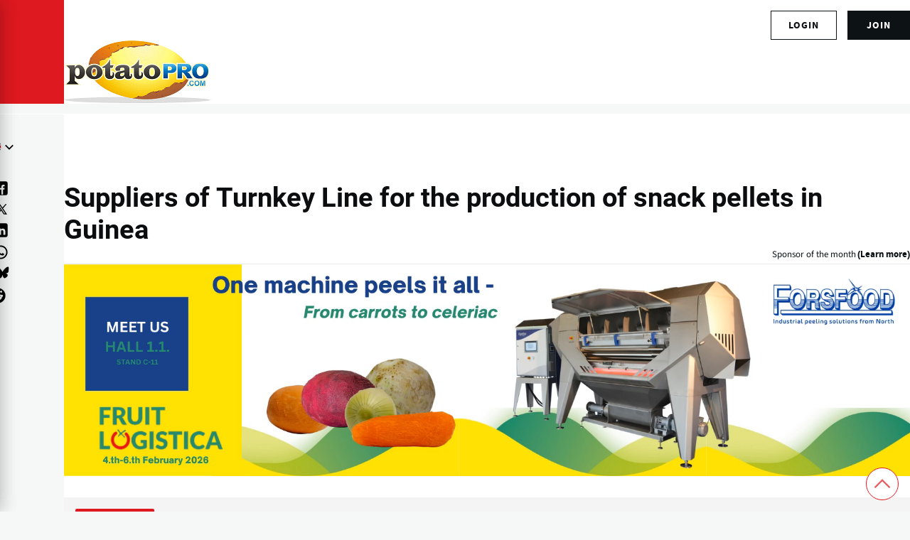

--- FILE ---
content_type: text/html; charset=UTF-8
request_url: https://www.potatopro.com/product-types/turnkey-line-production-snack-pellets/guinea
body_size: 20070
content:
<!DOCTYPE html><html lang="en" dir="ltr" prefix="og: https://ogp.me/ns#" style="--color--primary-hue:202;--color--primary-saturation:79%;--color--primary-lightness:50"><head><meta charset="utf-8"><meta name="geo.position" content=","><link rel="canonical" href="https://www.potatopro.com/product-types/turnkey-line-production-snack-pellets/guinea"><link rel="shortlink" href="https://www.potatopro.com/product-types/turnkey-line-production-snack-pellets/guinea"><link rel="image_src" href="https://media.potatopro.com/lines-for-chips-and-snacks.jpg"><meta property="og:site_name" content="PotatoPro"><meta property="og:url" content="https://www.potatopro.com/product-types/turnkey-line-production-snack-pellets/guinea"><meta property="og:title" content="Suppliers of Turnkey Line for the production of snack pellets in Guinea"><meta property="og:image" content="https://media.potatopro.com/lines-for-chips-and-snacks.jpg"><meta property="og:image:url" content="https://media.potatopro.com/lines-for-chips-and-snacks.jpg"><meta property="og:image:secure_url" content="https://media.potatopro.com/lines-for-chips-and-snacks.jpg"><meta property="og:image:type" content="image/jpg"><meta property="og:image:width" content="600"><meta property="og:image:height" content="350"><meta property="og:image:alt" content="Suppliers of Turnkey Line for the production of snack pellets in Guinea"><meta property="fb:app_id" content="109675692416661"><meta name="twitter:card" content="summary_large_image"><meta name="twitter:site" content="@potatopro"><meta name="twitter:title" content="Suppliers of Turnkey Line for the production of snack pellets in Guinea"><meta name="twitter:site:id" content="18227209"><meta name="twitter:creator:id" content="18227209"><meta name="twitter:creator" content="@potatopro"><meta name="twitter:image:width" content="743"><meta name="twitter:image:height" content="1200"><meta name="twitter:image:alt" content="Suppliers of Turnkey Line for the production of snack pellets in Guinea"><meta name="twitter:image" content="https://media.potatopro.com/lines-for-chips-and-snacks.jpg"><link rel="alternate" hreflang="x-default" href="https://www.potatopro.com/product-types/turnkey-line-production-snack-pellets/guinea"><link rel="alternate" hreflang="en" href="https://www.potatopro.com/product-types/turnkey-line-production-snack-pellets/guinea"><link rel="alternate" hreflang="es" href="https://www.potatopro.com/es/product-types/línea-llave-en-mano-para-la-producción-de-snack-pellets/guinea"><link rel="alternate" hreflang="zh-hans" href="https://www.potatopro.com/zh-hans/product-types/turnkey-line-production-snack-pellets/几内亚"><link rel="alternate" hreflang="nl" href="https://www.potatopro.com/nl/product-types/turnkey-lijn-voor-de-productie-van-snackpellets/guinea"><meta name="viewport" content="width=device-width, initial-scale=1"><meta http-equiv="x-ua-compatible" content="ie=edge"><meta name="Generator" content="Drupal 10 (https://www.drupal.org); Commerce 2"><meta name="MobileOptimized" content="width"><meta name="HandheldFriendly" content="true"><script type="application/ld+json">{"@context": "https://schema.org","@graph": [{"@type": "WebPage","@id": "2262","publisher": {"@type": "Organization","@id": "/node/388","name": "PotatoPro","url": "https://www.potatopro.com/node/388","sameAs": "Food Innovation Online Corp","logo": {"@type": "ImageObject","url": "https://media.potatopro.com/potatopro.png","width": "336px","height": "165px"}},"isAccessibleForFree": "True","inLanguage": "https://www.potatopro.com/product-types/turnkey-line-production-snack-pellets/guinea"}]
}</script><title>Suppliers of Turnkey Line for the production of snack pellets in Guinea</title><link rel="preconnect" href="https://cdn.potatopro.com" crossorigin><link rel="preconnect" href="https://media.potatopro.com" crossorigin><link rel="dns-prefetch" href="https://media.potatopro.com"><link rel="icon" href="https://media.potatopro.com/Favicon.png" type="image/vnd.microsoft.icon" /><link rel="stylesheet" media="all" href="https://cdn.potatopro.com/cdn/ff/J2dUtuvawDkwL_fRkJew89dZB5W8uEYGntnXR5VdE7M/1767338528/:relative:/sites/default/files/css/css_TjNj5ASJOZ1K-JQZ9mCtkgWBMult4pvimNPH542sFL8.css"><link rel="stylesheet" media="all" href="https://cdn.potatopro.com/cdn/ff/JBjbAI_gh5sEj2Cy1Sjx0CkrMI6JHbYB-YxbLHN6MTY/1767338528/:relative:/sites/default/files/css/css__Z_BwfLw_-USJ6wpoye8OB8rH9EAoqwXQ6eEC2CiLZ4.css"><link rel="stylesheet" media="all" href="https://cdn.potatopro.com/sites/default/files/css/css_BlrZazwA26n6AUmHD2uhmg-8cK1CkuYpKaE1tkZNl-s.css?delta=2&amp;language=en&amp;theme=potatopro_olivero_theme&amp;include=[base64]"><link rel="stylesheet" media="all" href="https://cdn.potatopro.com/cdn/ff/X5FdXtZBORhrq3JiiYyVASXws6KXzwOCfWs720qGsOY/1767338510/:relative:/sites/default/files/css/css_IugR8J7-fDLoj9epLaR7c0bRByL4DUiKQ2t7sQofPdA.css"><link rel="stylesheet" media="all" href="https://cdn.potatopro.com/cdn/ff/QMyzKf1qTGWvBqMbUQEN7rLF2FsaOf3phXQk75PqPOE/1767338509/:relative:/sites/default/files/css/css_JEYkLkyEpHmoKRs58kXSvqGcP90AjvoN_ARdjPE2fwk.css"><link rel="stylesheet" media="all" href="https://cdn.potatopro.com/cdn/ff/jIFt8uwptnYfDZjbE2twLmYWosfsSfFwovG3tkd57co/1767338510/:relative:/sites/default/files/css/css_EOwhEIMS368FW8gDfoUeI3ZJdYJnAtssO7PNpy8W_3E.css"><link rel="stylesheet" media="all" href="https://cdn.potatopro.com/cdn/ff/2qU_T9XQOmf0ObZyclq1qA2js8Sn9MZ8JX7QUySZz5k/1767338513/:relative:/sites/default/files/css/css_wLPAJw9xXo1f6k_12OnpZE5oLINnmWlod3RZc8pMPfs.css"><link rel="preload" href="https://media.potatopro.com/2024-02/source-sans-normal.woff2" as="font" type="font/woff2" crossorigin="anonymous"><link rel="preload" href="https://media.potatopro.com/2024-08/source-sans-3-latin-ext-700-normal-webfont.woff2" as="font" type="font/woff2" crossorigin="anonymous"><link rel="preload" href="https://media.potatopro.com/2024-02/roboto-bold.woff2" as="font" type="font/woff2" crossorigin="anonymous"><script src="https://securepubads.g.doubleclick.net/tag/js/gpt.js" async=""></script><script type="text/javascript" async>
var googletag = googletag || {};
googletag.cmd = googletag.cmd || [];
googletag.slots = googletag.slots || {};
googletag.cmd.push(function() {
googletag.pubads().setTargeting('page-tag', ['2262']);
googletag.pubads().setTargeting('pp-content-language', ['en']);
googletag.pubads().setTargeting('tag', ['','','','']);
});
</script></head><body class="user-anonymous lang-en path-product-types"> <span class="hidden hide" id="pagetagparam" data-page-id='2262'></span> <a href="#main-content" class="visually-hidden focusable skip-link"> Skip to main content </a><div class="dialog-off-canvas-main-canvas" data-off-canvas-main-canvas><div id="page-wrapper" class="page-wrapper"><div id="page"> <header id="header" class="site-header" data-drupal-selector="site-header" role="banner"><div class="site-header__fixable" data-drupal-selector="site-header-fixable"><div class="site-header__initial"> <button class="sticky-header-toggle" data-drupal-selector="sticky-header-toggle" role="switch" aria-controls="site-header__inner" aria-label="Sticky header" aria-checked="false"> <span class="sticky-header-toggle__icon"> <span></span> <span></span> <span></span> </span> </button></div><div id="site-header__inner" class="site-header__inner" data-drupal-selector="site-header-inner"><div class="header-top"><div class="region container region--top-bar"><div id="block-potatopro-join-button" class="block block-potatopro-custom-pages block-potatopro-join-button"><div class="block__content"><ul class='user-listing-right common-list-style'><li class='register-button t-hide'><span id="join-label-4a093d24" class="sr-only">Sign up for an account</span><a rel="nofollow noopener" class="common-btn-style btn" aria-labelledby="join-label-4a093d24" href="/signup">join</a></li><li><div class='dropdown-logged'><div class='dropdown-menu'><span id="login-label-4a093d24" class="sr-only">Log in to your account</span><a rel="nofollow noopener" class="dropdown-item loggedout" aria-labelledby="login-label-4a093d24" href="/user/login">Login</a></div></div></li></ul></div></div></div></div><div class="container site-header__inner__container"> <a href="/" title="Potatoes & Products: Industry, News, Stats, Prices, Markets & Trends" rel="home" class="navbar-brand"> <img src="https://media.potatopro.com/potatopro.png" alt="Potatoes & Products: Industry, News, Stats, Prices, Markets & Trends" title="Potatoes & Products: Industry, News, Stats, Prices, Markets & Trends" width="207" height="90"> </a><div class="header-nav-overlay" data-drupal-selector="header-nav-overlay"></div><div class="mobile-buttons" data-drupal-selector="mobile-buttons"> <button class="mobile-nav-button" data-drupal-selector="mobile-nav-button" aria-label="Main Menu" aria-controls="header-nav" aria-expanded="false"> <span class="mobile-nav-button__label">Menu</span> <span class="mobile-nav-button__icon"></span> </button></div><div id="header-nav" class="header-nav" data-drupal-selector="header-nav"> <nav id="block-system-menu-block-main-menus" class="block block-menu navigation menu--main-menus" aria-labelledby="block-system-menu-block-main-menus-menu" role="navigation"><h2 class="visually-hidden block__title" id="block-system-menu-block-main-menus-menu">Main Menus</h2><ul class="menu primary-nav__menu primary-nav__menu--level-1" data-drupal-selector="primary-nav-menu--level-1"><li class="primary-nav__menu-item primary-nav__menu-item--link primary-nav__menu-item--level-1"> <a href="/" class="primary-nav__menu-link primary-nav__menu-link--link primary-nav__menu-link--level-1" data-drupal-selector="primary-nav-menu-link-has-children" data-drupal-link-system-path="&lt;front&gt;"> <span class="primary-nav__menu-link-inner primary-nav__menu-link-inner--level-1">Home</span> </a></li><li class="primary-nav__menu-item primary-nav__menu-item--link primary-nav__menu-item--level-1"> <a href="/topics/news" class="primary-nav__menu-link primary-nav__menu-link--link primary-nav__menu-link--level-1" data-drupal-selector="primary-nav-menu-link-has-children" data-drupal-link-system-path="topics/news"> <span class="primary-nav__menu-link-inner primary-nav__menu-link-inner--level-1">News</span> </a></li><li class="primary-nav__menu-item primary-nav__menu-item--link primary-nav__menu-item--level-1"> <a href="/product-types/all-companies" class="primary-nav__menu-link primary-nav__menu-link--link primary-nav__menu-link--level-1" data-drupal-selector="primary-nav-menu-link-has-children" data-drupal-link-system-path="product-types/all-companies"> <span class="primary-nav__menu-link-inner primary-nav__menu-link-inner--level-1">Directories</span> </a></li><li class="primary-nav__menu-item primary-nav__menu-item--link primary-nav__menu-item--level-1"> <a href="/product-group/all-products" title="All Products" class="primary-nav__menu-link primary-nav__menu-link--link primary-nav__menu-link--level-1" data-drupal-selector="primary-nav-menu-link-has-children" data-drupal-link-system-path="product-group/all-products"> <span class="primary-nav__menu-link-inner primary-nav__menu-link-inner--level-1">Products</span> </a></li><li class="primary-nav__menu-item primary-nav__menu-item--link primary-nav__menu-item--level-1"> <a href="/about/learn" class="primary-nav__menu-link primary-nav__menu-link--link primary-nav__menu-link--level-1" data-drupal-selector="primary-nav-menu-link-has-children" data-drupal-link-system-path="taxonomy/term/2496"> <span class="primary-nav__menu-link-inner primary-nav__menu-link-inner--level-1">Learn</span> </a></li><li class="primary-nav__menu-item primary-nav__menu-item--link primary-nav__menu-item--level-1"> <a href="/events" class="primary-nav__menu-link primary-nav__menu-link--link primary-nav__menu-link--level-1" data-drupal-selector="primary-nav-menu-link-has-children" data-drupal-link-system-path="events"> <span class="primary-nav__menu-link-inner primary-nav__menu-link-inner--level-1">Events</span> </a></li><li class="primary-nav__menu-item primary-nav__menu-item--link primary-nav__menu-item--level-1"> <a href="/potato-markets/world" class="primary-nav__menu-link primary-nav__menu-link--link primary-nav__menu-link--level-1" data-drupal-selector="primary-nav-menu-link-has-children" data-drupal-link-system-path="taxonomy/term/1843"> <span class="primary-nav__menu-link-inner primary-nav__menu-link-inner--level-1">By Region</span> </a></li></ul> </nav><div class="custom-serach-form block block-potatopro-view-formatters block-block-custom-search-form" data-drupal-selector="custom-serach-form" id="block-block-custom-search-form"><div class="block__content"><div class="desktop-search-icon"> <svg width="23px" height="23px" viewBox="0 0 24 24" fill="none"><path d="M16.6725 16.6412L21 21M19 11C19 15.4183 15.4183 19 11 19C6.58172 19 3 15.4183 3 11C3 6.58172 6.58172 3 11 3C15.4183 3 19 6.58172 19 11Z" stroke="#df1920" stroke-width="2" stroke-linecap="round" stroke-linejoin="round"/></svg></div><form action="/product-types/turnkey-line-production-snack-pellets/guinea" method="post" id="custom-serach-form" accept-charset="UTF-8"> <svg viewbox="0,0,256,256" width="50px" height="50px" fill-rule="nonzero"><path d="M21,3c-9.37891,0 -17,7.62109 -17,17c0,9.37891 7.62109,17 17,17c3.71094,0 7.14063,-1.19531 9.9375,-3.21875l13.15625,13.125l2.8125,-2.8125l-13,-13.03125c2.55469,-2.97656 4.09375,-6.83984 4.09375,-11.0625c0,-9.37891 -7.62109,-17 -17,-17zM21,5c8.29688,0 15,6.70313 15,15c0,8.29688 -6.70312,15 -15,15c-8.29687,0 -15,-6.70312 -15,-15c0,-8.29687 6.70313,-15 15,-15z" /></svg><div class="js-form-item form-item js-form-type-textfield form-item-search js-form-item-search"> <label for="edit-search" class="form-item__label">Search for content</label> <input placeholder="Search" data-drupal-selector="edit-search" type="text" id="edit-search" name="search" value="" size="60" maxlength="128" class="form-text form-element form-element--type-text form-element--api-textfield" /></div><input autocomplete="off" data-drupal-selector="form-zuavrqffoo7jf5zhc8leoe9bi4keili6apkmwutabhi" type="hidden" name="form_build_id" value="form-ZuavrQfFOo7jF5ZHc8LEOE9Bi4KEILI6aPkMwUTaBhI" /><input data-drupal-selector="edit-custom-serach-form" type="hidden" name="form_id" value="custom_serach_form" /><div data-drupal-selector="edit-actions" class="form-actions js-form-wrapper form-wrapper" id="edit-actions"><input class="button--primary button js-form-submit form-submit" data-drupal-selector="edit-submit" type="submit" id="edit-submit--3" name="op" value="Search" /></div></form></div></div><div class="region region--secondary-menu"><div class="language-switcher-language-url block block-language block-language-blocklanguage-content" id="block-language-block-language-content" role="navigation"><h2 class="block__title">Language</h2><div class="block__content"><div class="desktop-language-block"> <span class="display-selected h5"><img loading="lazy" class="language-icon" src="https://media.potatopro.com/en_new.jpg?mask=ellipse&width=32&height=32" width="30" height="22" alt="EnglishLanguage Icon"></span> <nav class="links nav links-inline"> <span hreflang="en" data-drupal-link-system-path="product-types/turnkey-line-production-snack-pellets/guinea" class="en nav-link"><a href="/product-types/turnkey-line-production-snack-pellets/guinea" class="language-link" hreflang="en" data-drupal-link-system-path="product-types/turnkey-line-production-snack-pellets/guinea"> <img class="language-icon" src="https://media.potatopro.com/en_new.jpg?mode=fit&amp;width=32&amp;height=32" width="16" height="12" alt="English" title="English" loading="lazy" /> English</a></span> <span hreflang="es" data-drupal-link-system-path="product-types/línea-llave-en-mano-para-la-producción-de-snack-pellets/guinea" class="es nav-link"><a href="/es/product-types/l%C3%ADnea-llave-en-mano-para-la-producci%C3%B3n-de-snack-pellets/guinea" class="language-link" hreflang="es" data-drupal-link-system-path="product-types/línea-llave-en-mano-para-la-producción-de-snack-pellets/guinea"> <img class="language-icon" src="https://media.potatopro.com/es.jpg?mode=fit&amp;width=32&amp;height=32" width="16" height="12" alt="Español" title="Español" loading="lazy" /> Español</a></span> <span hreflang="zh-hans" data-drupal-link-system-path="product-types/turnkey-line-production-snack-pellets/几内亚" class="zh-hans nav-link"><a href="/zh-hans/product-types/turnkey-line-production-snack-pellets/%E5%87%A0%E5%86%85%E4%BA%9A" class="language-link" hreflang="zh-hans" data-drupal-link-system-path="product-types/turnkey-line-production-snack-pellets/几内亚"> <img class="language-icon" src="https://media.potatopro.com/zh-hans_0.jpg?mode=fit&amp;width=32&amp;height=32" width="16" height="12" alt="简体中文" title="简体中文" loading="lazy" /> 简体中文</a></span> <span hreflang="nl" data-drupal-link-system-path="product-types/turnkey-lijn-voor-de-productie-van-snackpellets/guinea" class="nl nav-link"><a href="/nl/product-types/turnkey-lijn-voor-de-productie-van-snackpellets/guinea" class="language-link" hreflang="nl" data-drupal-link-system-path="product-types/turnkey-lijn-voor-de-productie-van-snackpellets/guinea"> <img class="language-icon" src="https://media.potatopro.com/nl_0.png?mode=fit&amp;width=32&amp;height=32" width="16" height="12" alt="Nederlands" title="Nederlands" loading="lazy" /> Nederlands</a></span> </nav></div></div></div><nav id="block-system-menu-block-footer-menus" class="block block-menu navigation menu--footer-menus" aria-labelledby="block-system-menu-block-footer-menus-menu" role="navigation"><h2 class="block__title" id="block-system-menu-block-footer-menus-menu">Contact Us</h2><ul class="menu menu--level-1"><li class="menu__item menu__item--link menu__item--level-1"> <a href="/about-potatopro" class="menu__link menu__link--link menu__link--level-1" data-drupal-link-system-path="node/163669">About PotatoPro</a></li><li class="menu__item menu__item--link menu__item--level-1"> <a href="/why-potatopro" title="Use PotatoPro to promote your Company and Products" class="menu__link menu__link--link menu__link--level-1" data-drupal-link-system-path="node/163668">Advertise</a></li><li class="menu__item menu__item--link menu__item--level-1"> <a href="/contact" title="Contact PotatoPro" class="menu__link menu__link--link menu__link--level-1" data-drupal-link-system-path="node/86942">Contact</a></li></ul> </nav><div id="block-potatopro-join-button--2" class="block block-potatopro-custom-pages block-potatopro-join-button"><div class="block__content"><ul class='user-listing-right common-list-style'><li class='register-button t-hide'><span id="join-label-0334807b" class="sr-only">Sign up for an account</span><a rel="nofollow noopener" class="common-btn-style btn" aria-labelledby="join-label-0334807b" href="/signup">join</a></li><li><div class='dropdown-logged'><div class='dropdown-menu'><span id="login-label-0334807b" class="sr-only">Log in to your account</span><a rel="nofollow noopener" class="dropdown-item loggedout" aria-labelledby="login-label-0334807b" href="/user/login">Login</a></div></div></li></ul></div></div><section id="block-block-content-85f21835-5671-4a86-8fa1-d2eb6764862b" class="block desktop-hide block-block-content block-block-content85f21835-5671-4a86-8fa1-d2eb6764862b clearfix"><h2 class="block__title">Connect With Us!</h2><ul class="footer-social menu-social-listing"><li> <a href="https://www.facebook.com/PotatoPro" title="Like PotatoPro on Facebook" rel="noopener" target="_blank"> <svg viewBox="0 0 50 50" width="25px" height="24px"><path d="M32,11h5c0.552,0,1-0.448,1-1V3.263c0-0.524-0.403-0.96-0.925-0.997C35.484,2.153,32.376,2,30.141,2C24,2,20,5.68,20,12.368 V19h-7c-0.552,0-1,0.448-1,1v7c0,0.552,0.448,1,1,1h7v19c0,0.552,0.448,1,1,1h7c0.552,0,1-0.448,1-1V28h7.222 c0.51,0,0.938-0.383,0.994-0.89l0.778-7C38.06,19.518,37.596,19,37,19h-8v-5C29,12.343,30.343,11,32,11z"/> </svg><span class="sr-only">(opens in a new window)</span> </a></li><li> <a href="https://www.instagram.com/officialpotatopro/" title="Follow PotatoPro on Instagram" rel="noopener" target="_blank"> <svg viewBox="0 0 48 48" width="25px" height="24px"><path d="M 16.5 5 C 10.16639 5 5 10.16639 5 16.5 L 5 31.5 C 5 37.832757 10.166209 43 16.5 43 L 31.5 43 C 37.832938 43 43 37.832938 43 31.5 L 43 16.5 C 43 10.166209 37.832757 5 31.5 5 L 16.5 5 z M 16.5 8 L 31.5 8 C 36.211243 8 40 11.787791 40 16.5 L 40 31.5 C 40 36.211062 36.211062 40 31.5 40 L 16.5 40 C 11.787791 40 8 36.211243 8 31.5 L 8 16.5 C 8 11.78761 11.78761 8 16.5 8 z M 34 12 C 32.895 12 32 12.895 32 14 C 32 15.105 32.895 16 34 16 C 35.105 16 36 15.105 36 14 C 36 12.895 35.105 12 34 12 z M 24 14 C 18.495178 14 14 18.495178 14 24 C 14 29.504822 18.495178 34 24 34 C 29.504822 34 34 29.504822 34 24 C 34 18.495178 29.504822 14 24 14 z M 24 17 C 27.883178 17 31 20.116822 31 24 C 31 27.883178 27.883178 31 24 31 C 20.116822 31 17 27.883178 17 24 C 17 20.116822 20.116822 17 24 17 z"/> </svg><span class="sr-only">(opens in a new window)</span> </a></li><li> <a href="https://www.linkedin.com/groups/3756089/" title="Connect to PotatoPro on LinkedIn" rel="noopener" target="_blank"> <svg width="25px" height="24px" viewBox="0 0 24 24" fill="currentColor"> <path d="M4.98 3.5c0 1.38-1.12 2.5-2.5 2.5S0 4.88 0 3.5 1.12 1 2.5 1s2.48 1.12 2.48 2.5zM0 21h5V7H0v14zm7 0h5v-7c0-1.38.28-2.68 2-2.68s2 1.3 2 2.68V21h5V12.5c0-4.28-2.36-6-5.5-6-2.64 0-4 1.12-4.69 2.38V7H7v14z"/> </svg><span class="sr-only">(opens in a new window)</span> </a></li><li> <a href="https://www.pinterest.com/potatopro/" title="Connect with PotatoPro on Pinterest" rel="noopener" target="_blank"> <svg viewBox="0 0 50 50" width="30" height="24"><path d="M25 2C12.32 2 2 12.32 2 25c0 9.88 6.27 18.33 15.04 21.58-.25-2.25-.21-5.94.2-7.72.39-1.68 2.52-10.69 2.52-10.69s-.64-1.29-.64-3.19c0-2.99 1.73-5.22 3.89-5.22 1.83 0 2.72 1.38 2.72 3.03 0 1.85-1.17 4.6-1.78 7.16-.51 2.14 1.07 3.89 3.18 3.89 3.82 0 6.76-4.03 6.76-9.85 0-5.15-3.7-8.75-8.98-8.75-6.12 0-9.71 4.59-9.71 9.33 0 1.85.71 3.83 1.6 4.91.18.21.2.4.15.62-.16.68-.53 2.14-.6 2.44-.09.39-.31.48-.72.29-2.69-1.25-4.36-5.18-4.36-8.33 0-6.78 4.93-13.01 14.21-13.01 7.46 0 13.25 5.31 13.25 12.42 0 7.41-4.67 13.37-11.16 13.37-2.18 0-4.23-1.13-4.93-2.47 0 0-1.08 4.1-1.34 5.11-.45 1.74-2.39 5.35-3.36 6.98C20.17 47.61 22.54 48 25 48c12.68 0 23-10.32 23-23S37.68 2 25 2z"/></svg><span class="sr-only">(opens in a new window)</span> </a></li><li> <a href="https://twitter.com/potatopro" title="Follow PotatoPro on X" rel="noopener" target="_blank"> <svg viewBox="0 0 30 30" width="20px" height="20px" fill="#000"><path d="M26.37,26l-8.795-12.822l0.015,0.012L25.52,4h-2.65l-6.46,7.48L11.28,4H4.33l8.211,11.971L12.54,15.97L3.88,26h2.65 l7.182-8.322L19.42,26H26.37z M10.23,6l12.34,18h-2.1L8.12,6H10.23z"/></svg><span class="sr-only">(opens in a new window)</span> </a></li><li> <a href="https://media.potatopro.com/wechat-potatopro-qrcode-original.jpg" title="Connect with PotatoPro on WeChat" rel="noopener" target="_blank"> <svg viewBox="0 0 64 64" width="30" height="24"><path d="M25.5 11C14.748 11 6 18.402 6 27.5c0 5.233 2.904 9.895 7.41 12.918l-2.383 4.709 6.315-2.666a17.7 17.7 0 0 0 6.318 1.461c-.418-1.252-.66-2.563-.66-3.922 0-8.284 8.283-15 18.5-15 .627 0 1.726.096 2.797.252C43.494 17.217 35.348 11 25.5 11zM18.5 20a2.5 2.5 0 1 1 0 5 2.5 2.5 0 1 1 0-5zm14 0a2.5 2.5 0 1 1 0 5 2.5 2.5 0 1 1 0-5zM41.5 27C32.402 27 25 32.832 25 40s7.402 13 16.5 13c1.397 0 2.745-.152 4.041-.41l9.045 3.818-3.086-6.092C55.442 47.939 58 44.205 58 40s-7.402-13-16.5-13zM36.5 35a2.5 2.5 0 1 1 0 5 2.5 2.5 0 1 1 0-5zm10 0a2.5 2.5 0 1 1 0 5 2.5 2.5 0 1 1 0-5z"/></svg><span class="sr-only">(opens in a new window)</span> </a></li><li> <a href="https://www.youtube.com/c/PotatoPro/" title="Follow PotatoPro on YouTube" rel="noopener" target="_blank"> <svg viewBox="0 0 50 50" width="28px" height="30px" fill-rule="evenodd"><path fill-rule="evenodd" d="M 13 5 L 16 14 L 16 20 L 18 20 L 18 14 L 21 5 L 19 5 L 17 11 L 15 5 Z M 24 9 C 22.933594 9 22.410156 9.167969 21.757813 9.703125 C 21.132813 10.230469 20.960938 10.636719 21 12 L 21 17 C 21 17.996094 21.164063 18.652344 21.765625 19.234375 C 22.390625 19.816406 22.980469 20 24 20 C 25.066406 20 25.648438 19.816406 26.25 19.234375 C 26.875 18.675781 27 17.996094 27 17 L 27 12 C 27 11.117188 26.84375 10.28125 26.238281 9.722656 C 25.613281 9.148438 24.96875 9 24 9 Z M 29 9 L 29 18 C 29 18.972656 29.980469 20 31 20 C 32.019531 20 32.558594 19.488281 33 19 L 33 20 L 35 20 L 35 9 L 33 9 L 33 17 C 32.988281 17.683594 32.183594 18 32 18 C 31.792969 18 31 17.957031 31 17 L 31 9 Z M 24 11 C 24.300781 11 25 10.996094 25 12 L 25 17 C 25 17.96875 24.324219 18 24 18 C 23.699219 18 23 17.988281 23 17 L 23 12 C 23 11.183594 23.433594 11 24 11 Z M 10 22 C 6.40625 22 4 24.382813 4 28 L 4 37.5 C 4 41.117188 6.40625 44 10 44 L 40 44 C 43.59375 44 46 41.617188 46 38 L 46 28 C 46 24.382813 43.59375 22 40 22 Z M 12 26 L 18 26 L 18 28 L 16 28 L 16 40 L 14 40 L 14 28 L 12 28 Z M 26 26 L 28 26 L 28 30 C 28.230469 29.640625 28.574219 29.355469 28.902344 29.195313 C 29.222656 29.03125 29.546875 28.9375 29.875 28.9375 C 30.523438 28.9375 31.03125 29.171875 31.378906 29.609375 C 31.726563 30.050781 32 30.636719 32 31.5 L 32 37.5 C 32 38.242188 31.75 38.703125 31.421875 39.097656 C 31.101563 39.492188 30.621094 39.992188 30 40 C 28.949219 40.011719 28.386719 39.449219 28 39 L 28 40 L 26 40 Z M 18 29 L 20 29 L 20 37 C 20 37.230469 20.269531 38.007813 21 38 C 21.8125 37.992188 21.820313 37.234375 22 37 L 22 29 L 24 29 L 24 40 L 22 40 L 22 39 C 21.628906 39.4375 21.4375 39.574219 21.019531 39.78125 C 20.605469 40.015625 20.183594 40 19.792969 40 C 19.308594 40 18.757813 39.5625 18.5 39.234375 C 18.269531 38.933594 18 38.625 18 38 Z M 36.199219 29 C 37.148438 29 37.816406 29.203125 38.320313 29.734375 C 38.835938 30.265625 39 30.886719 39 31.886719 L 39 35 L 35 35 L 35 36.546875 C 35 37.105469 35.074219 37.460938 35.21875 37.671875 C 35.355469 37.902344 35.632813 38.003906 36 38 C 36.40625 37.996094 36.664063 37.914063 36.800781 37.730469 C 36.941406 37.566406 37 37.101563 37 36.5 L 37 36 L 39 36 L 39 36.59375 C 39 37.683594 38.914063 38.496094 38.375 39.027344 C 37.867188 39.585938 37.074219 39.84375 36.035156 39.84375 C 35.085938 39.84375 34.34375 39.5625 33.8125 38.984375 C 33.28125 38.40625 33.003906 37.613281 33.003906 36.59375 L 33.003906 31.886719 C 33.003906 30.980469 33.320313 30.308594 33.902344 29.710938 C 34.371094 29.230469 35.25 29 36.199219 29 Z M 29 30.5 C 28.449219 30.5 28.007813 30.996094 28 31.5 L 28 37.5 C 28.007813 37.789063 28.449219 38 29 38 C 29.550781 38 30 37.574219 30 37.023438 L 30 32 C 30 31 29.550781 30.5 29 30.5 Z M 36 31 C 35.449219 31 35.007813 31.464844 35 32 L 35 33 L 37 33 L 37 32 C 37 31.386719 36.550781 31 36 31 Z"/></svg><span class="sr-only">(opens in a new window)</span> </a></li><li> <a href="https://t.me/officialpotatopro" title="Follow PotatoPro on Telegram" rel="noopener" target="_blank"> <svg viewBox="0 0 50 50" width="25px" height="24px"><path d="M25,2c12.703,0,23,10.297,23,23S37.703,48,25,48S2,37.703,2,25S12.297,2,25,2z M32.934,34.375 c0.423-1.298,2.405-14.234,2.65-16.783c0.074-0.772-0.17-1.285-0.648-1.514c-0.578-0.278-1.434-0.139-2.427,0.219 c-1.362,0.491-18.774,7.884-19.78,8.312c-0.954,0.405-1.856,0.847-1.856,1.487c0,0.45,0.267,0.703,1.003,0.966 c0.766,0.273,2.695,0.858,3.834,1.172c1.097,0.303,2.346,0.04,3.046-0.395c0.742-0.461,9.305-6.191,9.92-6.693 c0.614-0.502,1.104,0.141,0.602,0.644c-0.502,0.502-6.38,6.207-7.155,6.997c-0.941,0.959-0.273,1.953,0.358,2.351 c0.721,0.454,5.906,3.932,6.687,4.49c0.781,0.558,1.573,0.811,2.298,0.811C32.191,36.439,32.573,35.484,32.934,34.375z"/> </svg><span class="sr-only">(opens in a new window)</span> </a></li><li> <a href="https://bsky.app/profile/potatopro.com" title="Follow PotatoPro on Bluesky" rel="noopener" target="_blank"> <svg role="img" viewBox="0 0 24 24" id="Bluesky--Streamline-Simple-Icons" height="18" width="18" fill="#000"><path d="M12 10.8c-1.087 -2.114 -4.046 -6.053 -6.798 -7.995C2.566 0.944 1.561 1.266 0.902 1.565 0.139 1.908 0 3.08 0 3.768c0 0.69 0.378 5.65 0.624 6.479 0.815 2.736 3.713 3.66 6.383 3.364 0.136 -0.02 0.275 -0.039 0.415 -0.056 -0.138 0.022 -0.276 0.04 -0.415 0.056 -3.912 0.58 -7.387 2.005 -2.83 7.078 5.013 5.19 6.87 -1.113 7.823 -4.308 0.953 3.195 2.05 9.271 7.733 4.308 4.267 -4.308 1.172 -6.498 -2.74 -7.078a8.741 8.741 0 0 1 -0.415 -0.056c0.14 0.017 0.279 0.036 0.415 0.056 2.67 0.297 5.568 -0.628 6.383 -3.364 0.246 -0.828 0.624 -5.79 0.624 -6.478 0 -0.69 -0.139 -1.861 -0.902 -2.206 -0.659 -0.298 -1.664 -0.62 -4.3 1.24C16.046 4.748 13.087 8.687 12 10.8Z" fill="#000" stroke-width="1"></path> </svg><span class="sr-only">(opens in a new window)</span> </a></li><li> <a href="https://www.reddit.com/user/potatopro_/" title="Follow PotatoPro on Reddit" rel="noopener" target="_blank"> <svg viewBox="0 0 64 64" width="31px" height="31px"><path d="M32 10a22 22 0 1 0 22 22A22 22 0 0 0 32 10zm1.53 8.79c.09-.02.18-.02.27 0l5.39 1.08a2.5 2.5 0 0 1 5 .87 2.5 2.5 0 0 1-5 .87l-4.71-.99-1.43 6.86c3.02.07 5.97 1.01 8.47 2.72a2.7 2.7 0 0 1 2.11-.89 3.34 3.34 0 0 1 .1 6.67c.02.32.02.64 0 .96 0 4.93-5.74 8.94-12.83 8.94S19.25 40.82 19.25 35.89c-.02-.32-.02-.65 0-.96a2.68 2.68 0 0 1-1.62-4.56 2.5 2.5 0 0 1 4.19 1.42c2.54-1.72 5.52-2.66 8.6-2.73l1.63-7.63v-.01a.55.55 0 0 1 .54-.47zM26.87 32a2.2 2.2 0 1 0 2.2 2.2A2.2 2.2 0 0 0 26.87 32zm10.19 0a2.2 2.2 0 1 0 2.2 2.2 2.2 2.2 0 0 0-2.2-2.2zM27.04 39.28a.5.5 0 0 0-.38.13.5.5 0 0 0 .13.76c1.56 1.18 3.48 1.78 5.49 1.7 2.01.08 3.93-.52 5.49-1.7a.5.5 0 1 0-.64-.77c-1.34.96-2.96 1.43-4.55 1.35-1.64.08-3.28-.43-4.58-1.35a.5.5 0 0 0-.36-.12z"/></svg><span class="sr-only">(opens in a new window)</span> </a></li></ul> </section></div></div></div></div></div> </header><div id="main-wrapper" class="layout-main-wrapper layout-container"><div id="main" class="layout-main"><div class="main-content"> <a id="main-content" tabindex="-1"></a><div class="main-content__container container"><div class="region region--hero"><div id="block-potatopro-block-company-product-type" class="block block-potatopro-custom-pages block-potatopro-block-company-product-type"><div class="block__content"><div class="product_type_custom_content"><div id="product_type_breadcrumb"></div><div id="product_type_breadcrumb_schema"></div></div></div></div><div class="views-element-container block block-views block-views-blockbanner-image-with-title-for-terms-block-7" id="block-views-block-banner-image-with-title-for-terms-block-7"><div class="block__content"><div><div class="view view-banner-image-with-title-for-terms view-id-banner_image_with_title_for_terms view-display-id-block_7 js-view-dom-id-ada05b9260df642e1e37fb7c4a227a3382cf4d533d4ca2b4abe65c0521a33986"><div class="view-content"><div class="views-row"><h1>Suppliers of <strong>Turnkey Line for the production of snack pellets</strong> in Guinea</h1></div></div></div></div></div></div><div class="views-element-container block block-views block-views-blockline-item-targeting-public-views-block-2" id="block-views-block-line-item-targeting-public-views-block-2"><div class="block__content"><div><div class="sponsor-layer view view-line-item-targeting-public-views view-id-line_item_targeting_public_views view-display-id-block_2 js-view-dom-id-81e70e87a94f57838ef7af1443b85388933fae53450c1d6cec24198fe6ce6925"><div class="view-header"><div class="view view-link-to-auctions-based-on-user-role view-id-link_to_auctions_based_on_user_role view-display-id-block_2 js-view-dom-id-be5459fadd50e8a95cc69384f2f0db1234e12e48798b91e78f781fbf40d3356c"><div class="view-content"><div class="views-row"><div class="views-field views-field-name"><span class="field-content"><p class="highlighted-sponsor-header pb-2"><span class="small-leaderboard">Sponsor of the month<a href="/node/128406" rel="noopener">(Learn more)</a></span></p></span></div></div></div></div><div class="view view-link-to-auctions-based-on-user-role view-id-link_to_auctions_based_on_user_role view-display-id-block_1 js-view-dom-id-29faf66cd600297b4af485fcc0d830db442455e8522cfa6673ccecb15da104ac"></div></div><div class="view-content"><div class="sponsor-ad views-row"><div class="views-field views-field-nid-1"><span class="field-content"><span class="sponsor-nid sponsor_layer_node_id hidden" data-node-id="170281">170281</span></span></div><div class="views-field views-field-field-video-html-wrapper Video-wrap"><span class="field-content"><a href="https://forsfood.com/?utm_source=potatopro&amp;utm_medium=web&amp;utm_campaign=advertiser&amp;utm_content=highlighted-sponsor-updated" class="video-wrap sponsor-of-the-month" rel="noopener"><p><video autoplay="autoplay" loop="loop" muted="muted" alt="Hungritos" title="Hungritos" width="100%"><source src="https://media.potatopro.com/fors-food-sponsor-of-the-month-20260101.mp4"></video></p></a></span></div></div></div><div class="view-footer"></div></div></div></div></div></div><div class="region region--highlighted grid-full layout--pass--content-medium ie11-autorow"><div class="breadcrumb-list"><div class="custom-bg block block-block-content block-block-content7feefc55-652c-485a-8f36-9db21f1f6b42" id="block-block-content-7feefc55-652c-485a-8f36-9db21f1f6b42"><div class="block__content"><p><span class="btn common-btn-style" id="search-filters-btn"><svg fill="#fff" width="15px" height="15px" viewBox="0 0 48 48"><title>filter-horizontal-solid</title> <g id="Layer_2" data-name="Layer 2"> <g id="invisible_box" data-name="invisible box"> <rect width="48" height="48" fill="none"/> </g> <g id="icons_Q2" data-name="icons Q2"> <path d="M41.8,8H21.7A6.2,6.2,0,0,0,16,4a6,6,0,0,0-5.6,4H6.2A2.1,2.1,0,0,0,4,10a2.1,2.1,0,0,0,2.2,2h4.2A6,6,0,0,0,16,16a6.2,6.2,0,0,0,5.7-4H41.8A2.1,2.1,0,0,0,44,10,2.1,2.1,0,0,0,41.8,8Z"/> <path d="M41.8,22H37.7A6.2,6.2,0,0,0,32,18a6,6,0,0,0-5.6,4H6.2a2,2,0,1,0,0,4H26.4A6,6,0,0,0,32,30a6.2,6.2,0,0,0,5.7-4h4.1a2,2,0,1,0,0-4Z"/> <path d="M41.8,36H24.7A6.2,6.2,0,0,0,19,32a6,6,0,0,0-5.6,4H6.2a2,2,0,1,0,0,4h7.2A6,6,0,0,0,19,44a6.2,6.2,0,0,0,5.7-4H41.8a2,2,0,1,0,0-4Z"/> </g> </g></svg>FILTER</span></p></div></div><div class="views-element-container block block-views block-views-blockdefault-inline-links-block-1" id="block-views-block-default-inline-links-block-1"><div class="block__content"><div><div class="view view-default-inline-links view-id-default_inline_links view-display-id-block_1 js-view-dom-id-9b616bc3b5406afaf43b2fff6b79a32fc48d87e6dbdb252c2ab05421cff93398"><div class="view-content"><div class="views-row"><div class="views-field views-field-nothing"><span class="field-content"><ul class="clearfix menu menu--main-trail-menu"><li><a href="/topics/processing-equipment/tokelau" title="News on Processing Equipment from Tokelau"><span>News</span></a></li><li><a href="#" class="disabled" disabled title="Suppliers of Turnkey Line for the production of snack pellets In Tokelau"><span>Companies</span></a></li><li><a href="/product-group/turnkey-line-production-snack-pellets" data-region="2231" class="product-inline-link" title="Turnkey Line for the production of snack pellets"><span>Products</span></a></li><li><a href="/about/turnkey-lines-pellet-snacks" data-region="2231" class="product-inline-link" title="About Turnkey lines for Pellet Snacks In Tokelau"><span>Learn</span></a></li></ul></span></div></div></div></div></div></div></div><div id="block-coming-soon-map-block" class="block block-potatopro-view-formatters block-coming-soon-map-block"><div class="block__content"> <a href="#" class="coming-soon modal-link">View Map</a></div></div></div></div><div class="region region--breadcrumb grid-full layout--pass--content-medium"><div id="block-potatopro-custom-tabs" class="block block-potatopro-blocks block-potatopro-custom-tabs"><div class="block__content"> <span class="hidden hide"></span></div></div><div id="block-potatopro-block-product-type-ajax" class="block block-potatopro-custom-pages block-potatopro-block-product-type-ajax"><div class="block__content"><div class="product_type_custom_content"><div id="product_type_selected_filters" class="product_type_filters"></div></div></div></div></div> <main role="main"><div class="region region--content-above grid-full layout--pass--content-medium ie11-autorow back-to-selection-wrap"><div data-drupal-messages-fallback class="hidden messages-list"></div></div><div class="region region--sponsor-block"><div class="views-element-container block block-views block-views-blockpotato-variety-solr-data--block-4" id="block-views-block-potato-variety-solr-data-block-4"><div class="block__content"><div><div class="selected-variety-wrap view view-potato-variety-solr-data- view-id-potato_variety_solr_data_ view-display-id-block_4 js-view-dom-id-3df304a60cfbd21f64c8907757cd779d23c5060df2e665dcce23259026798ef3"></div></div></div></div></div><div class="region region--content grid-full layout--pass--content-medium" id="content"><div class="views-element-container"><div class="view view-content-of-product-types-term view-id-content_of_product_types_term view-display-id-page_1 js-view-dom-id-d26c6fbe40f2a89e9b2293bce2d3d6a1ad6b070d7ae00b9cf319d5fa21d61554"><div class="view-empty"> <strong>No results found</strong><p>We couldn’t find any companies matching your selected filters. Try adjusting or clearing some filters to see more results.</p></div></div></div></div> </main></div></div><div class="social-bar"><div class="social-bar__inner fixable"><div class="rotate"><div class="language-switcher-language-url block block-language block-language-blocklanguage-content" id="block-language-block-language-content--2" role="navigation"><div class="block__content"><div class="desktop-language-block"> <span class="display-selected h5"><img loading="lazy" class="language-icon" src="https://media.potatopro.com/en_new.jpg?mask=ellipse&width=32&height=32" width="30" height="22" alt="EnglishLanguage Icon"></span> <nav class="links nav links-inline"> <span hreflang="en" data-drupal-link-system-path="product-types/turnkey-line-production-snack-pellets/guinea" class="en nav-link"><a href="/product-types/turnkey-line-production-snack-pellets/guinea" class="language-link" hreflang="en" data-drupal-link-system-path="product-types/turnkey-line-production-snack-pellets/guinea"> <img class="language-icon" src="https://media.potatopro.com/en_new.jpg?mode=fit&amp;width=32&amp;height=32" width="16" height="12" alt="English" title="English" loading="lazy" /> English</a></span> <span hreflang="es" data-drupal-link-system-path="product-types/línea-llave-en-mano-para-la-producción-de-snack-pellets/guinea" class="es nav-link"><a href="/es/product-types/l%C3%ADnea-llave-en-mano-para-la-producci%C3%B3n-de-snack-pellets/guinea" class="language-link" hreflang="es" data-drupal-link-system-path="product-types/línea-llave-en-mano-para-la-producción-de-snack-pellets/guinea"> <img class="language-icon" src="https://media.potatopro.com/es.jpg?mode=fit&amp;width=32&amp;height=32" width="16" height="12" alt="Español" title="Español" loading="lazy" /> Español</a></span> <span hreflang="zh-hans" data-drupal-link-system-path="product-types/turnkey-line-production-snack-pellets/几内亚" class="zh-hans nav-link"><a href="/zh-hans/product-types/turnkey-line-production-snack-pellets/%E5%87%A0%E5%86%85%E4%BA%9A" class="language-link" hreflang="zh-hans" data-drupal-link-system-path="product-types/turnkey-line-production-snack-pellets/几内亚"> <img class="language-icon" src="https://media.potatopro.com/zh-hans_0.jpg?mode=fit&amp;width=32&amp;height=32" width="16" height="12" alt="简体中文" title="简体中文" loading="lazy" /> 简体中文</a></span> <span hreflang="nl" data-drupal-link-system-path="product-types/turnkey-lijn-voor-de-productie-van-snackpellets/guinea" class="nl nav-link"><a href="/nl/product-types/turnkey-lijn-voor-de-productie-van-snackpellets/guinea" class="language-link" hreflang="nl" data-drupal-link-system-path="product-types/turnkey-lijn-voor-de-productie-van-snackpellets/guinea"> <img class="language-icon" src="https://media.potatopro.com/nl_0.png?mode=fit&amp;width=32&amp;height=32" width="16" height="12" alt="Nederlands" title="Nederlands" loading="lazy" /> Nederlands</a></span> </nav></div></div></div><div id="block-potatopro-social-share" class="block block-potatopro-helpers block-potatopro-social-share"><div class="sticky-share"> <svg fill="#e75f63" width="19px" height="18px" viewBox="0 0 1920 1920"> <path d="M1478.496 1318.496c132.692 0 240.602 107.91 240.602 240.602 0 132.691-107.91 240.601-240.602 240.601-132.691 0-240.601-107.91-240.601-240.601 0-21.053 3.609-41.143 8.661-60.632 10.467-39.94 30.557-76.03 58.346-105.143 43.79-45.834 105.263-74.827 173.594-74.827ZM440.902 716.992c67.61 0 128.481 28.15 172.27 73.143 28.031 28.873 48.121 64.842 58.948 104.782 5.534 20.09 9.384 40.782 9.384 62.677 0 24.18-4.692 47.278-11.429 69.293-11.91 39.459-32.962 74.948-61.955 103.098-43.308 41.985-102.135 68.21-167.218 68.21-132.691 0-240.601-107.91-240.601-240.601 0-132.692 107.91-240.602 240.601-240.602Zm1037.594-596.691c132.692 0 240.602 107.91 240.602 240.601 0 132.692-107.91 240.602-240.602 240.602-67.488 0-128.24-28.03-171.91-72.782-28.15-28.872-48.36-64.842-59.188-104.782-5.533-20.21-9.503-41.023-9.503-63.038 0-132.691 107.91-240.601 240.601-240.601Zm0 1077.894c-112.842 0-212.571 53.053-278.737 134.497L776.421 1088.24c15.88-40.662 25.384-84.452 25.384-130.647 0-43.79-9.023-85.173-23.339-124.03l422.978-244.33c66.285 80.24 165.173 132.57 277.052 132.57 198.978 0 360.902-161.924 360.902-360.902C1839.399 161.925 1677.475 0 1478.496 0c-198.977 0-360.902 161.925-360.902 360.902 0 43.91 9.023 85.534 23.459 124.391l-422.858 244.21c-66.165-80.36-165.172-132.811-277.293-132.811C241.925 596.692 80 758.617 80 957.594c0 198.977 161.925 360.902 360.902 360.902 109.594 0 206.797-50.165 272.963-127.519l426.346 246.136c-13.835 38.376-22.617 79.037-22.617 121.985 0 198.977 161.925 360.902 360.902 360.902 198.978 0 360.902-161.925 360.902-360.902 0-198.978-161.924-360.903-360.902-360.903" fill-rule="evenodd"></path></svg></div><div class="share-icons"><ul class="footer-social menu-social-listing"><li><a rel="nofollow noopener" href="https://www.facebook.com/sharer/sharer.php?u=https://www.potatopro.com/product-types/turnkey-line-production-snack-pellets&amp;title=Turnkey Line for the production of snack pellets" target="_blank" title="Share this item on facebook"><svg viewbox="0 0 50 50" width="23px" height="23px"><path d="M41,4H9C6.24,4,4,6.24,4,9v32c0,2.76,2.24,5,5,5h32c2.76,0,5-2.24,5-5V9C46,6.24,43.76,4,41,4z M37,19h-2c-2.14,0-3,0.5-3,2 v3h5l-1,5h-4v15h-5V29h-4v-5h4v-3c0-4,2-7,6-7c2.9,0,4,1,4,1V19z" /></svg><span class="sr-only">(opens in a new window)</span></a></li><li><a rel="nofollow noopener" href="https://twitter.com/intent/tweet?text=Turnkey Line for the production of snack pellets&amp;url=https://www.potatopro.com/product-types/turnkey-line-production-snack-pellets" target="_blank"><svg viewbox="0 0 30 30" width="20px" height="20px" fill="#000"><path d="M26.37,26l-8.795-12.822l0.015,0.012L25.52,4h-2.65l-6.46,7.48L11.28,4H4.33l8.211,11.971L12.54,15.97L3.88,26h2.65 l7.182-8.322L19.42,26H26.37z M10.23,6l12.34,18h-2.1L8.12,6H10.23z" /></svg><span class="sr-only">(opens in a new window)</span></a></li><li><a rel="nofollow noopener" href="https://www.linkedin.com/shareArticle?mini=true&amp;url=https://www.potatopro.com/product-types/turnkey-line-production-snack-pellets&amp;title=Turnkey Line for the production of snack pellets" target="_blank" title="Share this item on linkedin"><svg viewbox="0 0 50 50" width="23px" height="23px"><path d="M41,4H9C6.24,4,4,6.24,4,9v32c0,2.76,2.24,5,5,5h32c2.76,0,5-2.24,5-5V9C46,6.24,43.76,4,41,4z M17,20v19h-6V20H17z M11,14.47c0-1.4,1.2-2.47,3-2.47s2.93,1.07,3,2.47c0,1.4-1.12,2.53-3,2.53C12.2,17,11,15.87,11,14.47z M39,39h-6c0,0,0-9.26,0-10 c0-2-1-4-3.5-4.04h-0.08C27,24.96,26,27.02,26,29c0,0.91,0,10,0,10h-6V20h6v2.56c0,0,1.93-2.56,5.81-2.56 c3.97,0,7.19,2.73,7.19,8.26V39z" /></svg><span class="sr-only">(opens in a new window)</span></a></li><li><a rel="nofollow noopener" href="https://wa.me/?text=Turnkey Line for the production of snack pellets%20https://www.potatopro.com/product-types/turnkey-line-production-snack-pellets" target="_blank"><svg viewbox="0 0 24 24" width="23px" height="23px"><path d="M12.012 2C6.506 2 2.023 6.478 2.021 11.984c-.001 1.76.46 3.478 1.334 4.992L2 22l5.232-1.236c1.459.796 3.101 1.214 4.773 1.215h.004c5.505 0 9.985-4.48 9.988-9.985.002-2.669-1.036-5.178-2.922-7.066C17.19 3.04 14.684 2 12.012 2zM12.01 4c2.136.001 4.143.833 5.652 2.342 1.509 1.51 2.338 3.516 2.336 5.65-.002 4.404-3.584 7.986-7.99 7.986-1.333 0-2.653-.334-3.816-.969l-.674-.368-.744.176-1.969.465.48-1.785.217-.801-.414-.719c-.698-1.208-1.067-2.589-1.066-3.992C4.023 7.582 7.607 4 12.01 4zm-3.534 3.375c-.167 0-.437.063-.666.313s-.875.852-.875 2.08c0 1.228.895 2.415 1.02 2.582s1.727 2.766 4.264 3.766c2.108.831 2.536.667 2.994.625.458-.041 1.478-.603 1.686-1.186.208-.583.209-1.085.147-1.188-.062-.104-.228-.166-.478-.291s-1.477-.728-1.706-.811c-.229-.083-.396-.125-.562.125-.166.25-.643.81-.789.976s-.146.022-.396-.103c-.25-.126-1.054-.39-2.008-1.24-.742-.661-1.243-1.477-1.389-1.727-.145-.249-.014-.386.111-.51.112-.112.248-.291.373-.437s.223-.25.306-.416c.083-.166.04-.313-.022-.438-.062-.125-.548-1.358-.77-1.852-.187-.415-.384-.424-.562-.432a.785.785 0 0 0-.477.001z" /></svg><span class="sr-only">(opens in a new window)</span></a></li><li><a rel="nofollow noopener" href="https://bsky.app/intent/compose?text=Turnkey Line for the production of snack pellets%20https://www.potatopro.com/product-types/turnkey-line-production-snack-pellets" target="_blank"><svg role="img" viewbox="0 0 24 24" id="Bluesky--Streamline-Simple-Icons" height="18" width="18"><path d="M12 10.8c-1.087 -2.114 -4.046 -6.053 -6.798 -7.995C2.566 0.944 1.561 1.266 0.902 1.565 0.139 1.908 0 3.08 0 3.768c0 0.69 0.378 5.65 0.624 6.479 0.815 2.736 3.713 3.66 6.383 3.364 0.136 -0.02 0.275 -0.039 0.415 -0.056 -0.138 0.022 -0.276 0.04 -0.415 0.056 -3.912 0.58 -7.387 2.005 -2.83 7.078 5.013 5.19 6.87 -1.113 7.823 -4.308 0.953 3.195 2.05 9.271 7.733 4.308 4.267 -4.308 1.172 -6.498 -2.74 -7.078a8.741 8.741 0 0 1 -0.415 -0.056c0.14 0.017 0.279 0.036 0.415 0.056 2.67 0.297 5.568 -0.628 6.383 -3.364 0.246 -0.828 0.624 -5.79 0.624 -6.478 0 -0.69 -0.139 -1.861 -0.902 -2.206 -0.659 -0.298 -1.664 -0.62 -4.3 1.24C16.046 4.748 13.087 8.687 12 10.8Z" stroke-width="1"></path></svg><span class="sr-only">(opens in a new window)</span></a></li><li><a rel="nofollow noopener" href="https://www.reddit.com/submit?url=https://www.potatopro.com/product-types/turnkey-line-production-snack-pellets&amp;title=Turnkey Line for the production of snack pellets&amp;type=LINK" target="_blank"> <svg viewbox="0 0 64 64" width="31px" height="31px"><path d="M32 10a22 22 0 1 0 22 22A22 22 0 0 0 32 10zm1.53 8.79c.09-.02.18-.02.27 0l5.39 1.08a2.5 2.5 0 0 1 5 .87 2.5 2.5 0 0 1-5 .87l-4.71-.99-1.43 6.86c3.02.07 5.97 1.01 8.47 2.72a2.7 2.7 0 0 1 2.11-.89 3.34 3.34 0 0 1 .1 6.67c.02.32.02.64 0 .96 0 4.93-5.74 8.94-12.83 8.94S19.25 40.82 19.25 35.89c-.02-.32-.02-.65 0-.96a2.68 2.68 0 0 1-1.62-4.56 2.5 2.5 0 0 1 4.19 1.42c2.54-1.72 5.52-2.66 8.6-2.73l1.63-7.63v-.01a.55.55 0 0 1 .54-.47zM26.87 32a2.2 2.2 0 1 0 2.2 2.2A2.2 2.2 0 0 0 26.87 32zm10.19 0a2.2 2.2 0 1 0 2.2 2.2 2.2 2.2 0 0 0-2.2-2.2zM27.04 39.28a.5.5 0 0 0-.38.13.5.5 0 0 0 .13.76c1.56 1.18 3.48 1.78 5.49 1.7 2.01.08 3.93-.52 5.49-1.7a.5.5 0 1 0-.64-.77c-1.34.96-2.96 1.43-4.55 1.35-1.64.08-3.28-.43-4.58-1.35a.5.5 0 0 0-.36-.12z" /></svg><span class="sr-only">(opens in a new window)</span> </a></li></ul></div></div></div></div></div></div></div><div id="custom-modal" class="custom-modal"> </span><div class="custom-modal-body"><div id="root" data-language="en" data-region-id="1870" data-product-id="2262"><div class="spinner"></div></div></div></div> <footer class="site-footer"><div class="site-footer__inner container"><div class="region region--footer-top grid-full layout--pass--content-medium"><div class="region--footer_top__inner"> <section id="block-block-content-85f21835-5671-4a86-8fa1-d2eb6764862b--2" class="block block-block-content block-block-content85f21835-5671-4a86-8fa1-d2eb6764862b clearfix"><div class="footer-img"> <img src="https://media.potatopro.com/305994321_496016022535216_949051019677463327_n%20copy%207.svg" alt="potatopro" width="257" height="159" title="potatopro"></div><ul class="footer-social menu-social-listing"><li> <a href="https://www.facebook.com/PotatoPro" title="Like PotatoPro on Facebook" rel="noopener" target="_blank"> <svg viewBox="0 0 50 50" width="25px" height="24px"> <path d="M32,11h5c0.4,0,0.8-0.3,0.8-0.8V3.5c0-0.4-0.3-0.8-0.7-0.8C35.5,2.2,32.5,2,30.3,2C24.5,2,20.5,5.5,20.5,12v6.5h-7.3 c-0.4,0-0.8,0.3-0.8,0.8v6.5c0,0.4,0.3,0.8,0.8,0.8h7.3v18.5c0,0.4,0.3,0.8,0.8,0.8h6.5c0.4,0,0.8-0.3,0.8-0.8V27.8h7.3 c0.4,0,0.8-0.3,0.8-0.7l0.7-6.5c0-0.4-0.3-0.8-0.8-0.8h-8.2V12.5C29.5,12,30.5,11,32,11z" fill="currentColor"/> </svg><span class="sr-only">(opens in a new window)</span> </a></li><li> <a href="https://www.instagram.com/officialpotatopro/" title="Follow PotatoPro on Instagram" rel="noopener" target="_blank"> <svg viewBox="0 0 48 48" width="25px" height="24px"><path d="M 16.5 5 C 10.16639 5 5 10.16639 5 16.5 L 5 31.5 C 5 37.832757 10.166209 43 16.5 43 L 31.5 43 C 37.832938 43 43 37.832938 43 31.5 L 43 16.5 C 43 10.166209 37.832757 5 31.5 5 L 16.5 5 z M 16.5 8 L 31.5 8 C 36.211243 8 40 11.787791 40 16.5 L 40 31.5 C 40 36.211062 36.211062 40 31.5 40 L 16.5 40 C 11.787791 40 8 36.211243 8 31.5 L 8 16.5 C 8 11.78761 11.78761 8 16.5 8 z M 34 12 C 32.895 12 32 12.895 32 14 C 32 15.105 32.895 16 34 16 C 35.105 16 36 15.105 36 14 C 36 12.895 35.105 12 34 12 z M 24 14 C 18.495178 14 14 18.495178 14 24 C 14 29.504822 18.495178 34 24 34 C 29.504822 34 34 29.504822 34 24 C 34 18.495178 29.504822 14 24 14 z M 24 17 C 27.883178 17 31 20.116822 31 24 C 31 27.883178 27.883178 31 24 31 C 20.116822 31 17 27.883178 17 24 C 17 20.116822 20.116822 17 24 17 z"/> </svg><span class="sr-only">(opens in a new window)</span> </a></li><li> <a href="https://www.linkedin.com/groups/3756089/" title="Connect to PotatoPro on LinkedIn" rel="noopener" target="_blank"> <svg width="24px" height="24px" viewBox="0 0 24 24" fill="currentColor"> <path d="M4.5 3.5C4.5 4.88 3.38 6 2 6S-.5 4.88-.5 3.5 0.62 1 2 1s2.5 1.12 2.5 2.5zM-0.5 21h4.5V7H-0.5v14zm6 0h4.5v-7c0-1.2.2-2.5 1.8-2.5s1.8 1.2 1.8 2.5V21h4.5V12.5c0-3.9-2.1-5.5-5-5.5-2.4 0-3.7 1-4.3 2.3V7H5.5v14z"/> </svg><span class="sr-only">(opens in a new window)</span> </a></li><li> <a href="https://www.pinterest.com/potatopro/" title="Connect with PotatoPro on Pinterest" rel="noopener" target="_blank"> <svg viewBox="0 0 50 50" width="20px" height="20px"><path d="M25 2C12.32 2 2 12.32 2 25c0 9.88 6.27 18.33 15.04 21.58-.25-2.25-.21-5.94.2-7.72.39-1.68 2.52-10.69 2.52-10.69s-.64-1.29-.64-3.19c0-2.99 1.73-5.22 3.89-5.22 1.83 0 2.72 1.38 2.72 3.03 0 1.85-1.17 4.6-1.78 7.16-.51 2.14 1.07 3.89 3.18 3.89 3.82 0 6.76-4.03 6.76-9.85 0-5.15-3.7-8.75-8.98-8.75-6.12 0-9.71 4.59-9.71 9.33 0 1.85.71 3.83 1.6 4.91.18.21.2.4.15.62-.16.68-.53 2.14-.6 2.44-.09.39-.31.48-.72.29-2.69-1.25-4.36-5.18-4.36-8.33 0-6.78 4.93-13.01 14.21-13.01 7.46 0 13.25 5.31 13.25 12.42 0 7.41-4.67 13.37-11.16 13.37-2.18 0-4.23-1.13-4.93-2.47 0 0-1.08 4.1-1.34 5.11-.45 1.74-2.39 5.35-3.36 6.98C20.17 47.61 22.54 48 25 48c12.68 0 23-10.32 23-23S37.68 2 25 2z"/></svg><span class="sr-only">(opens in a new window)</span> </a></li><li> <a href="https://twitter.com/potatopro" title="Follow PotatoPro on X" rel="noopener" target="_blank"> <svg viewBox="0 0 30 30" width="20px" height="20px" fill="#000"><path d="M26.37,26l-8.795-12.822l0.015,0.012L25.52,4h-2.65l-6.46,7.48L11.28,4H4.33l8.211,11.971L12.54,15.97L3.88,26h2.65 l7.182-8.322L19.42,26H26.37z M10.23,6l12.34,18h-2.1L8.12,6H10.23z"/></svg><span class="sr-only">(opens in a new window)</span> </a></li><li> <a href="https://media.potatopro.com/wechat-potatopro-qrcode-original.jpg" title="Connect with PotatoPro on WeChat" rel="noopener" target="_blank"> <svg viewBox="0 0 64 64" width="30px" height="30px"><path d="M25.5 11C14.748 11 6 18.402 6 27.5c0 5.233 2.904 9.895 7.41 12.918l-2.383 4.709 6.315-2.666a17.7 17.7 0 0 0 6.318 1.461c-.418-1.252-.66-2.563-.66-3.922 0-8.284 8.283-15 18.5-15 .627 0 1.726.096 2.797.252C43.494 17.217 35.348 11 25.5 11zM18.5 20a2.5 2.5 0 1 1 0 5 2.5 2.5 0 1 1 0-5zm14 0a2.5 2.5 0 1 1 0 5 2.5 2.5 0 1 1 0-5zM41.5 27C32.402 27 25 32.832 25 40s7.402 13 16.5 13c1.397 0 2.745-.152 4.041-.41l9.045 3.818-3.086-6.092C55.442 47.939 58 44.205 58 40s-7.402-13-16.5-13zM36.5 35a2.5 2.5 0 1 1 0 5 2.5 2.5 0 1 1 0-5zm10 0a2.5 2.5 0 1 1 0 5 2.5 2.5 0 1 1 0-5z"/></svg><span class="sr-only">(opens in a new window)</span> </a></li><li> <a href="https://www.youtube.com/c/PotatoPro/" title="Follow PotatoPro on YouTube" rel="noopener" target="_blank"> <svg viewBox="0 0 50 50" width="28px" height="30px" fill-rule="evenodd"><path fill-rule="evenodd" d="M 13 5 L 16 14 L 16 20 L 18 20 L 18 14 L 21 5 L 19 5 L 17 11 L 15 5 Z M 24 9 C 22.933594 9 22.410156 9.167969 21.757813 9.703125 C 21.132813 10.230469 20.960938 10.636719 21 12 L 21 17 C 21 17.996094 21.164063 18.652344 21.765625 19.234375 C 22.390625 19.816406 22.980469 20 24 20 C 25.066406 20 25.648438 19.816406 26.25 19.234375 C 26.875 18.675781 27 17.996094 27 17 L 27 12 C 27 11.117188 26.84375 10.28125 26.238281 9.722656 C 25.613281 9.148438 24.96875 9 24 9 Z M 29 9 L 29 18 C 29 18.972656 29.980469 20 31 20 C 32.019531 20 32.558594 19.488281 33 19 L 33 20 L 35 20 L 35 9 L 33 9 L 33 17 C 32.988281 17.683594 32.183594 18 32 18 C 31.792969 18 31 17.957031 31 17 L 31 9 Z M 24 11 C 24.300781 11 25 10.996094 25 12 L 25 17 C 25 17.96875 24.324219 18 24 18 C 23.699219 18 23 17.988281 23 17 L 23 12 C 23 11.183594 23.433594 11 24 11 Z M 10 22 C 6.40625 22 4 24.382813 4 28 L 4 37.5 C 4 41.117188 6.40625 44 10 44 L 40 44 C 43.59375 44 46 41.617188 46 38 L 46 28 C 46 24.382813 43.59375 22 40 22 Z M 12 26 L 18 26 L 18 28 L 16 28 L 16 40 L 14 40 L 14 28 L 12 28 Z M 26 26 L 28 26 L 28 30 C 28.230469 29.640625 28.574219 29.355469 28.902344 29.195313 C 29.222656 29.03125 29.546875 28.9375 29.875 28.9375 C 30.523438 28.9375 31.03125 29.171875 31.378906 29.609375 C 31.726563 30.050781 32 30.636719 32 31.5 L 32 37.5 C 32 38.242188 31.75 38.703125 31.421875 39.097656 C 31.101563 39.492188 30.621094 39.992188 30 40 C 28.949219 40.011719 28.386719 39.449219 28 39 L 28 40 L 26 40 Z M 18 29 L 20 29 L 20 37 C 20 37.230469 20.269531 38.007813 21 38 C 21.8125 37.992188 21.820313 37.234375 22 37 L 22 29 L 24 29 L 24 40 L 22 40 L 22 39 C 21.628906 39.4375 21.4375 39.574219 21.019531 39.78125 C 20.605469 40.015625 20.183594 40 19.792969 40 C 19.308594 40 18.757813 39.5625 18.5 39.234375 C 18.269531 38.933594 18 38.625 18 38 Z M 36.199219 29 C 37.148438 29 37.816406 29.203125 38.320313 29.734375 C 38.835938 30.265625 39 30.886719 39 31.886719 L 39 35 L 35 35 L 35 36.546875 C 35 37.105469 35.074219 37.460938 35.21875 37.671875 C 35.355469 37.902344 35.632813 38.003906 36 38 C 36.40625 37.996094 36.664063 37.914063 36.800781 37.730469 C 36.941406 37.566406 37 37.101563 37 36.5 L 37 36 L 39 36 L 39 36.59375 C 39 37.683594 38.914063 38.496094 38.375 39.027344 C 37.867188 39.585938 37.074219 39.84375 36.035156 39.84375 C 35.085938 39.84375 34.34375 39.5625 33.8125 38.984375 C 33.28125 38.40625 33.003906 37.613281 33.003906 36.59375 L 33.003906 31.886719 C 33.003906 30.980469 33.320313 30.308594 33.902344 29.710938 C 34.371094 29.230469 35.25 29 36.199219 29 Z M 29 30.5 C 28.449219 30.5 28.007813 30.996094 28 31.5 L 28 37.5 C 28.007813 37.789063 28.449219 38 29 38 C 29.550781 38 30 37.574219 30 37.023438 L 30 32 C 30 31 29.550781 30.5 29 30.5 Z M 36 31 C 35.449219 31 35.007813 31.464844 35 32 L 35 33 L 37 33 L 37 32 C 37 31.386719 36.550781 31 36 31 Z"/></svg><span class="sr-only">(opens in a new window)</span> </a></li><li> <a href="https://t.me/officialpotatopro" title="Follow PotatoPro on Telegram" rel="noopener" target="_blank"> <svg viewBox="0 0 50 50" width="25px" height="24px"><path d="M25,2c12.703,0,23,10.297,23,23S37.703,48,25,48S2,37.703,2,25S12.297,2,25,2z M32.934,34.375 c0.423-1.298,2.405-14.234,2.65-16.783c0.074-0.772-0.17-1.285-0.648-1.514c-0.578-0.278-1.434-0.139-2.427,0.219 c-1.362,0.491-18.774,7.884-19.78,8.312c-0.954,0.405-1.856,0.847-1.856,1.487c0,0.45,0.267,0.703,1.003,0.966 c0.766,0.273,2.695,0.858,3.834,1.172c1.097,0.303,2.346,0.04,3.046-0.395c0.742-0.461,9.305-6.191,9.92-6.693 c0.614-0.502,1.104,0.141,0.602,0.644c-0.502,0.502-6.38,6.207-7.155,6.997c-0.941,0.959-0.273,1.953,0.358,2.351 c0.721,0.454,5.906,3.932,6.687,4.49c0.781,0.558,1.573,0.811,2.298,0.811C32.191,36.439,32.573,35.484,32.934,34.375z"/> </svg><span class="sr-only">(opens in a new window)</span> </a></li><li> <a href="https://bsky.app/profile/potatopro.com" title="Follow PotatoPro on Bluesky" rel="noopener" target="_blank"> <svg role="img" viewBox="0 0 24 24" id="Bluesky--Streamline-Simple-Icons" height="18px" width="18px" fill="#000"><path d="M12 10.8c-1.087 -2.114 -4.046 -6.053 -6.798 -7.995C2.566 0.944 1.561 1.266 0.902 1.565 0.139 1.908 0 3.08 0 3.768c0 0.69 0.378 5.65 0.624 6.479 0.815 2.736 3.713 3.66 6.383 3.364 0.136 -0.02 0.275 -0.039 0.415 -0.056 -0.138 0.022 -0.276 0.04 -0.415 0.056 -3.912 0.58 -7.387 2.005 -2.83 7.078 5.013 5.19 6.87 -1.113 7.823 -4.308 0.953 3.195 2.05 9.271 7.733 4.308 4.267 -4.308 1.172 -6.498 -2.74 -7.078a8.741 8.741 0 0 1 -0.415 -0.056c0.14 0.017 0.279 0.036 0.415 0.056 2.67 0.297 5.568 -0.628 6.383 -3.364 0.246 -0.828 0.624 -5.79 0.624 -6.478 0 -0.69 -0.139 -1.861 -0.902 -2.206 -0.659 -0.298 -1.664 -0.62 -4.3 1.24C16.046 4.748 13.087 8.687 12 10.8Z" fill="#000" stroke-width="1"></path> </svg><span class="sr-only">(opens in a new window)</span> </a></li><li> <a href="https://www.reddit.com/user/potatopro_/" title="Follow PotatoPro on Reddit" rel="noopener" target="_blank"> <svg viewBox="0 0 64 64" width="31px" height="31px"><path d="M32 10a22 22 0 1 0 22 22A22 22 0 0 0 32 10zm1.53 8.79c.09-.02.18-.02.27 0l5.39 1.08a2.5 2.5 0 0 1 5 .87 2.5 2.5 0 0 1-5 .87l-4.71-.99-1.43 6.86c3.02.07 5.97 1.01 8.47 2.72a2.7 2.7 0 0 1 2.11-.89 3.34 3.34 0 0 1 .1 6.67c.02.32.02.64 0 .96 0 4.93-5.74 8.94-12.83 8.94S19.25 40.82 19.25 35.89c-.02-.32-.02-.65 0-.96a2.68 2.68 0 0 1-1.62-4.56 2.5 2.5 0 0 1 4.19 1.42c2.54-1.72 5.52-2.66 8.6-2.73l1.63-7.63v-.01a.55.55 0 0 1 .54-.47zM26.87 32a2.2 2.2 0 1 0 2.2 2.2A2.2 2.2 0 0 0 26.87 32zm10.19 0a2.2 2.2 0 1 0 2.2 2.2 2.2 2.2 0 0 0-2.2-2.2zM27.04 39.28a.5.5 0 0 0-.38.13.5.5 0 0 0 .13.76c1.56 1.18 3.48 1.78 5.49 1.7 2.01.08 3.93-.52 5.49-1.7a.5.5 0 1 0-.64-.77c-1.34.96-2.96 1.43-4.55 1.35-1.64.08-3.28-.43-4.58-1.35a.5.5 0 0 0-.36-.12z"/></svg> <span class="sr-only">(opens in a new window)</span> </a></li></ul> </section><nav id="block-system-menu-block-footer-menu-1" class="block block-menu navigation menu--footer-menu-1" aria-labelledby="block-system-menu-block-footer-menu-1-menu" role="navigation"><h2 class="block__title" id="block-system-menu-block-footer-menu-1-menu">Main Sections</h2><ul class="menu menu--level-1"><li class="menu__item menu__item--link menu__item--level-1"> <a href="/product-types/all-companies" class="menu__link menu__link--link menu__link--level-1" data-drupal-link-system-path="product-types/all-companies">Global Directories</a></li><li class="menu__item menu__item--link menu__item--level-1"> <a href="/product-group/all-products" class="menu__link menu__link--link menu__link--level-1" data-drupal-link-system-path="product-group/all-products">Products</a></li><li class="menu__item menu__item--link menu__item--level-1"> <a href="/events" class="menu__link menu__link--link menu__link--level-1" data-drupal-link-system-path="events">Industry Calendar</a></li><li class="menu__item menu__item--link menu__item--level-1"> <a href="/potato-markets/world" class="menu__link menu__link--link menu__link--level-1" data-drupal-link-system-path="taxonomy/term/1843">Regional Statistics</a></li></ul> </nav><nav id="block-system-menu-block-footer-menu-2" class="block block-menu navigation menu--footer-menu-2" aria-labelledby="block-system-menu-block-footer-menu-2-menu" role="navigation"><h2 class="block__title" id="block-system-menu-block-footer-menu-2-menu">What’s New?</h2><ul class="menu menu--level-1"><li class="menu__item menu__item--link menu__item--level-1"> <a href="/topics/news" class="menu__link menu__link--link menu__link--level-1" data-drupal-link-system-path="topics/news">Latest Potato News</a></li><li class="menu__item menu__item--link menu__item--level-1"> <a href="/about/learn" class="menu__link menu__link--link menu__link--level-1" data-drupal-link-system-path="taxonomy/term/2496">Learn</a></li><li class="menu__item menu__item--link menu__item--level-1"> <a href="/announcements" class="menu__link menu__link--link menu__link--level-1" data-drupal-link-system-path="announcements">Announcements</a></li><li class="menu__item menu__item--link menu__item--level-1"> <a href="/about/database-all-potato-varieties" class="menu__link menu__link--link menu__link--level-1" data-drupal-link-system-path="taxonomy/term/16750">All Potato varieties</a></li></ul> </nav><nav id="block-system-menu-block-footer-menus" class="block block-menu navigation menu--footer-menus" aria-labelledby="block-system-menu-block-footer-menus-menu" role="navigation"><h2 class="block__title" id="block-system-menu-block-footer-menus-menu">Contact Us</h2><ul class="menu menu--level-1"><li class="menu__item menu__item--link menu__item--level-1"> <a href="/about-potatopro" class="menu__link menu__link--link menu__link--level-1" data-drupal-link-system-path="node/163669">About PotatoPro</a></li><li class="menu__item menu__item--link menu__item--level-1"> <a href="/why-potatopro" title="Use PotatoPro to promote your Company and Products" class="menu__link menu__link--link menu__link--level-1" data-drupal-link-system-path="node/163668">Advertise</a></li><li class="menu__item menu__item--link menu__item--level-1"> <a href="/contact" title="Contact PotatoPro" class="menu__link menu__link--link menu__link--level-1" data-drupal-link-system-path="node/86942">Contact</a></li></ul> </nav><div class="block-webform block block-potatopro-email-generation block-subscribe-signup-block" data-drupal-selector="subscribe-signup-form" id="block-subscribe-signup-block"><div class="block__content"><div id="subscribe-signup-form-wrapper"><form action="/product-types/turnkey-line-production-snack-pellets/guinea" method="post" id="subscribe-signup-form" accept-charset="UTF-8"><h2 class="block__title">stay up to date</h2><div class="form-type-email js-form-item form-item js-form-type-email form-item-mail js-form-item-mail"> <label for="edit-mail" class="form-item__label js-form-required form-required">Subscribe To Our Weekly Newsletter</label> <input placeholder="Enter Your E-Mail" data-drupal-selector="edit-mail" type="email" id="edit-mail" name="mail" value="" size="60" maxlength="254" class="form-email required form-element form-element--type-email form-element--api-email" required="required" aria-required="true" /></div><div id="error-message-container" data-drupal-selector="edit-error-message" class="js-form-wrapper form-wrapper"></div><input class="button--primary button js-form-submit form-submit" data-drupal-selector="edit-submit" type="submit" id="edit-submit--4" name="op" value="JOIN NOW" /><input autocomplete="off" data-drupal-selector="form-pahxl4eweagwfbuis3rowtd0cqjw9ajemdy6qzmnz8a" type="hidden" name="form_build_id" value="form-Pahxl4eweagwFbUIs3rOwTD0cQjW9aJemDY6qzMnz8A" /><input data-drupal-selector="edit-subscribe-signup-form" type="hidden" name="form_id" value="Subscribe_signup_form" /><div class="gender-textfield js-form-wrapper form-wrapper" style="display: none !important;"><div class="js-form-item form-item js-form-type-textfield form-item-gender js-form-item-gender"> <label for="edit-gender" class="form-item__label">Leave this field blank</label> <input autocomplete="off" data-drupal-selector="edit-gender" type="text" id="edit-gender" name="gender" value="" size="20" maxlength="128" class="form-text form-element form-element--type-text form-element--api-textfield" /></div></div></form></div></div></div></div></div><div class="go-to-top"> <button type="button" class="scroll-top" onclick='window.scrollTo({top: 0, behavior: "smooth"});'> <svg viewBox="0 0 512 512" width="30" height="30" fill="none" stroke="#e75f63" stroke-width="35" stroke-linejoin="round"> <polyline points="96 336 256 176 416 336"/></svg> </button></div><div class="region region--fixed-blocks"><div class="sticky-footer-block"><div class="sticky-footer-inner"><div id="block-potatopro-social-share--2" class="block block-potatopro-helpers block-potatopro-social-share"><div class="sticky-share"> <svg fill="#e75f63" width="19px" height="18px" viewBox="0 0 1920 1920"> <path d="M1478.496 1318.496c132.692 0 240.602 107.91 240.602 240.602 0 132.691-107.91 240.601-240.602 240.601-132.691 0-240.601-107.91-240.601-240.601 0-21.053 3.609-41.143 8.661-60.632 10.467-39.94 30.557-76.03 58.346-105.143 43.79-45.834 105.263-74.827 173.594-74.827ZM440.902 716.992c67.61 0 128.481 28.15 172.27 73.143 28.031 28.873 48.121 64.842 58.948 104.782 5.534 20.09 9.384 40.782 9.384 62.677 0 24.18-4.692 47.278-11.429 69.293-11.91 39.459-32.962 74.948-61.955 103.098-43.308 41.985-102.135 68.21-167.218 68.21-132.691 0-240.601-107.91-240.601-240.601 0-132.692 107.91-240.602 240.601-240.602Zm1037.594-596.691c132.692 0 240.602 107.91 240.602 240.601 0 132.692-107.91 240.602-240.602 240.602-67.488 0-128.24-28.03-171.91-72.782-28.15-28.872-48.36-64.842-59.188-104.782-5.533-20.21-9.503-41.023-9.503-63.038 0-132.691 107.91-240.601 240.601-240.601Zm0 1077.894c-112.842 0-212.571 53.053-278.737 134.497L776.421 1088.24c15.88-40.662 25.384-84.452 25.384-130.647 0-43.79-9.023-85.173-23.339-124.03l422.978-244.33c66.285 80.24 165.173 132.57 277.052 132.57 198.978 0 360.902-161.924 360.902-360.902C1839.399 161.925 1677.475 0 1478.496 0c-198.977 0-360.902 161.925-360.902 360.902 0 43.91 9.023 85.534 23.459 124.391l-422.858 244.21c-66.165-80.36-165.172-132.811-277.293-132.811C241.925 596.692 80 758.617 80 957.594c0 198.977 161.925 360.902 360.902 360.902 109.594 0 206.797-50.165 272.963-127.519l426.346 246.136c-13.835 38.376-22.617 79.037-22.617 121.985 0 198.977 161.925 360.902 360.902 360.902 198.978 0 360.902-161.925 360.902-360.902 0-198.978-161.924-360.903-360.902-360.903" fill-rule="evenodd"></path></svg></div><h2 class="block__title">Share</h2><div class="share-icons"><ul class="footer-social menu-social-listing"><li><a rel="nofollow noopener" href="https://www.facebook.com/sharer/sharer.php?u=https://www.potatopro.com/product-types/turnkey-line-production-snack-pellets&amp;title=Turnkey Line for the production of snack pellets" target="_blank" title="Share this item on facebook"><svg viewbox="0 0 50 50" width="23px" height="23px"><path d="M41,4H9C6.24,4,4,6.24,4,9v32c0,2.76,2.24,5,5,5h32c2.76,0,5-2.24,5-5V9C46,6.24,43.76,4,41,4z M37,19h-2c-2.14,0-3,0.5-3,2 v3h5l-1,5h-4v15h-5V29h-4v-5h4v-3c0-4,2-7,6-7c2.9,0,4,1,4,1V19z" /></svg><span class="sr-only">(opens in a new window)</span></a></li><li><a rel="nofollow noopener" href="https://twitter.com/intent/tweet?text=Turnkey Line for the production of snack pellets&amp;url=https://www.potatopro.com/product-types/turnkey-line-production-snack-pellets" target="_blank"><svg viewbox="0 0 30 30" width="20px" height="20px" fill="#000"><path d="M26.37,26l-8.795-12.822l0.015,0.012L25.52,4h-2.65l-6.46,7.48L11.28,4H4.33l8.211,11.971L12.54,15.97L3.88,26h2.65 l7.182-8.322L19.42,26H26.37z M10.23,6l12.34,18h-2.1L8.12,6H10.23z" /></svg><span class="sr-only">(opens in a new window)</span></a></li><li><a rel="nofollow noopener" href="https://www.linkedin.com/shareArticle?mini=true&amp;url=https://www.potatopro.com/product-types/turnkey-line-production-snack-pellets&amp;title=Turnkey Line for the production of snack pellets" target="_blank" title="Share this item on linkedin"><svg viewbox="0 0 50 50" width="23px" height="23px"><path d="M41,4H9C6.24,4,4,6.24,4,9v32c0,2.76,2.24,5,5,5h32c2.76,0,5-2.24,5-5V9C46,6.24,43.76,4,41,4z M17,20v19h-6V20H17z M11,14.47c0-1.4,1.2-2.47,3-2.47s2.93,1.07,3,2.47c0,1.4-1.12,2.53-3,2.53C12.2,17,11,15.87,11,14.47z M39,39h-6c0,0,0-9.26,0-10 c0-2-1-4-3.5-4.04h-0.08C27,24.96,26,27.02,26,29c0,0.91,0,10,0,10h-6V20h6v2.56c0,0,1.93-2.56,5.81-2.56 c3.97,0,7.19,2.73,7.19,8.26V39z" /></svg><span class="sr-only">(opens in a new window)</span></a></li><li><a rel="nofollow noopener" href="https://wa.me/?text=Turnkey Line for the production of snack pellets%20https://www.potatopro.com/product-types/turnkey-line-production-snack-pellets" target="_blank"><svg viewbox="0 0 24 24" width="23px" height="23px"><path d="M12.012 2C6.506 2 2.023 6.478 2.021 11.984c-.001 1.76.46 3.478 1.334 4.992L2 22l5.232-1.236c1.459.796 3.101 1.214 4.773 1.215h.004c5.505 0 9.985-4.48 9.988-9.985.002-2.669-1.036-5.178-2.922-7.066C17.19 3.04 14.684 2 12.012 2zM12.01 4c2.136.001 4.143.833 5.652 2.342 1.509 1.51 2.338 3.516 2.336 5.65-.002 4.404-3.584 7.986-7.99 7.986-1.333 0-2.653-.334-3.816-.969l-.674-.368-.744.176-1.969.465.48-1.785.217-.801-.414-.719c-.698-1.208-1.067-2.589-1.066-3.992C4.023 7.582 7.607 4 12.01 4zm-3.534 3.375c-.167 0-.437.063-.666.313s-.875.852-.875 2.08c0 1.228.895 2.415 1.02 2.582s1.727 2.766 4.264 3.766c2.108.831 2.536.667 2.994.625.458-.041 1.478-.603 1.686-1.186.208-.583.209-1.085.147-1.188-.062-.104-.228-.166-.478-.291s-1.477-.728-1.706-.811c-.229-.083-.396-.125-.562.125-.166.25-.643.81-.789.976s-.146.022-.396-.103c-.25-.126-1.054-.39-2.008-1.24-.742-.661-1.243-1.477-1.389-1.727-.145-.249-.014-.386.111-.51.112-.112.248-.291.373-.437s.223-.25.306-.416c.083-.166.04-.313-.022-.438-.062-.125-.548-1.358-.77-1.852-.187-.415-.384-.424-.562-.432a.785.785 0 0 0-.477.001z" /></svg><span class="sr-only">(opens in a new window)</span></a></li><li><a rel="nofollow noopener" href="https://bsky.app/intent/compose?text=Turnkey Line for the production of snack pellets%20https://www.potatopro.com/product-types/turnkey-line-production-snack-pellets" target="_blank"><svg role="img" viewbox="0 0 24 24" id="Bluesky--Streamline-Simple-Icons" height="18" width="18"><path d="M12 10.8c-1.087 -2.114 -4.046 -6.053 -6.798 -7.995C2.566 0.944 1.561 1.266 0.902 1.565 0.139 1.908 0 3.08 0 3.768c0 0.69 0.378 5.65 0.624 6.479 0.815 2.736 3.713 3.66 6.383 3.364 0.136 -0.02 0.275 -0.039 0.415 -0.056 -0.138 0.022 -0.276 0.04 -0.415 0.056 -3.912 0.58 -7.387 2.005 -2.83 7.078 5.013 5.19 6.87 -1.113 7.823 -4.308 0.953 3.195 2.05 9.271 7.733 4.308 4.267 -4.308 1.172 -6.498 -2.74 -7.078a8.741 8.741 0 0 1 -0.415 -0.056c0.14 0.017 0.279 0.036 0.415 0.056 2.67 0.297 5.568 -0.628 6.383 -3.364 0.246 -0.828 0.624 -5.79 0.624 -6.478 0 -0.69 -0.139 -1.861 -0.902 -2.206 -0.659 -0.298 -1.664 -0.62 -4.3 1.24C16.046 4.748 13.087 8.687 12 10.8Z" stroke-width="1"></path></svg><span class="sr-only">(opens in a new window)</span></a></li><li><a rel="nofollow noopener" href="https://www.reddit.com/submit?url=https://www.potatopro.com/product-types/turnkey-line-production-snack-pellets&amp;title=Turnkey Line for the production of snack pellets&amp;type=LINK" target="_blank"> <svg viewbox="0 0 64 64" width="31px" height="31px"><path d="M32 10a22 22 0 1 0 22 22A22 22 0 0 0 32 10zm1.53 8.79c.09-.02.18-.02.27 0l5.39 1.08a2.5 2.5 0 0 1 5 .87 2.5 2.5 0 0 1-5 .87l-4.71-.99-1.43 6.86c3.02.07 5.97 1.01 8.47 2.72a2.7 2.7 0 0 1 2.11-.89 3.34 3.34 0 0 1 .1 6.67c.02.32.02.64 0 .96 0 4.93-5.74 8.94-12.83 8.94S19.25 40.82 19.25 35.89c-.02-.32-.02-.65 0-.96a2.68 2.68 0 0 1-1.62-4.56 2.5 2.5 0 0 1 4.19 1.42c2.54-1.72 5.52-2.66 8.6-2.73l1.63-7.63v-.01a.55.55 0 0 1 .54-.47zM26.87 32a2.2 2.2 0 1 0 2.2 2.2A2.2 2.2 0 0 0 26.87 32zm10.19 0a2.2 2.2 0 1 0 2.2 2.2 2.2 2.2 0 0 0-2.2-2.2zM27.04 39.28a.5.5 0 0 0-.38.13.5.5 0 0 0 .13.76c1.56 1.18 3.48 1.78 5.49 1.7 2.01.08 3.93-.52 5.49-1.7a.5.5 0 1 0-.64-.77c-1.34.96-2.96 1.43-4.55 1.35-1.64.08-3.28-.43-4.58-1.35a.5.5 0 0 0-.36-.12z" /></svg><span class="sr-only">(opens in a new window)</span> </a></li></ul></div></div><div class="custom-serach-form block block-potatopro-view-formatters block-block-custom-search-form" data-drupal-selector="custom-serach-form-2" id="block-block-custom-search-form--2"><div class="block__content"><div class="searchIn icon-wrap"> <svg width="20px" height="26px" viewBox="0 0 24 24" fill="none"><path d="M16.6725 16.6412L21 21M19 11C19 15.4183 15.4183 19 11 19C6.58172 19 3 15.4183 3 11C3 6.58172 6.58172 3 11 3C15.4183 3 19 6.58172 19 11Z" stroke="#e75f63" stroke-width="2" stroke-linecap="round" stroke-linejoin="round"/></svg> <label class="block__title">Search</label></div><div class="searchBar"><form action="/product-types/turnkey-line-production-snack-pellets/guinea" method="post" id="custom-serach-form--2" accept-charset="UTF-8"> <svg viewbox="0,0,256,256" width="50px" height="50px" fill-rule="nonzero"><path d="M21,3c-9.37891,0 -17,7.62109 -17,17c0,9.37891 7.62109,17 17,17c3.71094,0 7.14063,-1.19531 9.9375,-3.21875l13.15625,13.125l2.8125,-2.8125l-13,-13.03125c2.55469,-2.97656 4.09375,-6.83984 4.09375,-11.0625c0,-9.37891 -7.62109,-17 -17,-17zM21,5c8.29688,0 15,6.70313 15,15c0,8.29688 -6.70312,15 -15,15c-8.29687,0 -15,-6.70312 -15,-15c0,-8.29687 6.70313,-15 15,-15z" /></svg><div class="js-form-item form-item js-form-type-textfield form-item-search js-form-item-search"> <label for="edit-search--2" class="form-item__label">Search for content</label> <input placeholder="Search" data-drupal-selector="edit-search" type="text" id="edit-search--2" name="search" value="" size="60" maxlength="128" class="form-text form-element form-element--type-text form-element--api-textfield" /></div><input autocomplete="off" data-drupal-selector="form-a-atmijqtluldfmkp462kx7lrnf6hfldtpl5z8eme1a" type="hidden" name="form_build_id" value="form-a-aTmIjqTluLdFmKP462kX7LRNf6HfLdTpL5z8EMe1A" /><input data-drupal-selector="edit-custom-serach-form-2" type="hidden" name="form_id" value="custom_serach_form" /><div data-drupal-selector="edit-actions" class="form-actions js-form-wrapper form-wrapper" id="edit-actions--2"><input class="button--primary button js-form-submit form-submit" data-drupal-selector="edit-submit" type="submit" id="edit-submit--4" name="op" value="Search" /></div></form></div></div></div><div class="go-to-inline"> <button type="button" class="scroll-top" onclick='window.scrollTo({top: 0, behavior: "smooth"});'> <svg viewBox="0 0 512 512" width="30px" height="28px" fill="none" stroke="#e75f63" stroke-width="35" stroke-linejoin="round"> <polyline points="96 336 256 176 416 336"/> </svg> <span>Go to Top</span> </button></div></div></div></div></div> </footer><div class="overlay" data-drupal-selector="overlay"></div></div></div><div class="left-overlay-block" id="drawer-nav"><div class="inner-menu"> <span class="close-exposed-form"><i class="fa fa-times"></i></span> <section class="region region-drawer-filters "> <section class="potatopro-mulitple-filters-news block block-potatopro-mulitple-filters block-block-custom-news-filters clearfix"><h3 class="block-title">Filters</h3><form class="potatopro-mulitple-filters-companies" data-drupal-selector="potatopro-mulitple-filters-companies" action="/product-types/turnkey-line-production-snack-pellets/guinea" method="post" id="potatopro-mulitple-filters-companies" accept-charset="UTF-8"><div id="filter-ajax-wrapper" data-drupal-selector="edit-filter-ajax-container" class="js-form-wrapper form-wrapper"><div class="fieldgroup form-composite js-form-item form-item js-form-wrapper form-group field-opened"><span class="legend-title"><span class="fieldset-legend">Refine By Product Types</span><i class="fa fa-chevron-down" aria-hidden="true"></i></span><div class="custom-field"><div class="js-form-item form-item js-form-type-potatopro-term-reference-fancytree form-item-product-types js-form-item-product-types form-no-label"><div id="edit-product-types"></div></div></div></div><div class="fieldgroup form-composite js-form-item form-item js-form-wrapper form-group field-opened"><span class="legend-title "><span class="fieldset-legend">Refine By Regions</span><i class="fa fa-chevron-down" aria-hidden="true"></i></span><div class="custom-field"><div class="js-form-item form-item js-form-type-potatopro-term-reference-fancytree form-item-regions js-form-item-regions form-no-label"><div id="edit-regions"></div></div></div></div><div class="fieldgroup form-composite js-form-item form-item js-form-wrapper form-group "><span class="legend-title "><span class="fieldset-legend">Filter By A-Z</span><i class="fa fa-chevron-down" aria-hidden="true"></i></span><div class="custom-field"><div id="edit-letters" class="form-boolean-group"><div class="form-type-boolean js-form-item form-item js-form-type-radio form-item-letters js-form-item-letters"> <input data-drupal-selector="edit-letters-a" type="radio" id="edit-letters-a" name="letters" value="a" class="form-radio form-boolean form-boolean--type-radio" /> <label for="edit-letters-a" class="form-item__label option">A</label></div><div class="form-type-boolean js-form-item form-item js-form-type-radio form-item-letters js-form-item-letters"> <input data-drupal-selector="edit-letters-b" type="radio" id="edit-letters-b" name="letters" value="b" class="form-radio form-boolean form-boolean--type-radio" /> <label for="edit-letters-b" class="form-item__label option">B</label></div><div class="form-type-boolean js-form-item form-item js-form-type-radio form-item-letters js-form-item-letters"> <input data-drupal-selector="edit-letters-c" type="radio" id="edit-letters-c" name="letters" value="c" class="form-radio form-boolean form-boolean--type-radio" /> <label for="edit-letters-c" class="form-item__label option">C</label></div><div class="form-type-boolean js-form-item form-item js-form-type-radio form-item-letters js-form-item-letters"> <input data-drupal-selector="edit-letters-d" type="radio" id="edit-letters-d" name="letters" value="d" class="form-radio form-boolean form-boolean--type-radio" /> <label for="edit-letters-d" class="form-item__label option">D</label></div><div class="form-type-boolean js-form-item form-item js-form-type-radio form-item-letters js-form-item-letters"> <input data-drupal-selector="edit-letters-e" type="radio" id="edit-letters-e" name="letters" value="e" class="form-radio form-boolean form-boolean--type-radio" /> <label for="edit-letters-e" class="form-item__label option">E</label></div><div class="form-type-boolean js-form-item form-item js-form-type-radio form-item-letters js-form-item-letters"> <input data-drupal-selector="edit-letters-f" type="radio" id="edit-letters-f" name="letters" value="f" class="form-radio form-boolean form-boolean--type-radio" /> <label for="edit-letters-f" class="form-item__label option">F</label></div><div class="form-type-boolean js-form-item form-item js-form-type-radio form-item-letters js-form-item-letters"> <input data-drupal-selector="edit-letters-g" type="radio" id="edit-letters-g" name="letters" value="g" class="form-radio form-boolean form-boolean--type-radio" /> <label for="edit-letters-g" class="form-item__label option">G</label></div><div class="form-type-boolean js-form-item form-item js-form-type-radio form-item-letters js-form-item-letters"> <input data-drupal-selector="edit-letters-h" type="radio" id="edit-letters-h" name="letters" value="h" class="form-radio form-boolean form-boolean--type-radio" /> <label for="edit-letters-h" class="form-item__label option">H</label></div><div class="form-type-boolean js-form-item form-item js-form-type-radio form-item-letters js-form-item-letters"> <input data-drupal-selector="edit-letters-i" type="radio" id="edit-letters-i" name="letters" value="i" class="form-radio form-boolean form-boolean--type-radio" /> <label for="edit-letters-i" class="form-item__label option">I</label></div><div class="form-type-boolean js-form-item form-item js-form-type-radio form-item-letters js-form-item-letters"> <input data-drupal-selector="edit-letters-j" type="radio" id="edit-letters-j" name="letters" value="j" class="form-radio form-boolean form-boolean--type-radio" /> <label for="edit-letters-j" class="form-item__label option">J</label></div><div class="form-type-boolean js-form-item form-item js-form-type-radio form-item-letters js-form-item-letters"> <input data-drupal-selector="edit-letters-k" type="radio" id="edit-letters-k" name="letters" value="k" class="form-radio form-boolean form-boolean--type-radio" /> <label for="edit-letters-k" class="form-item__label option">K</label></div><div class="form-type-boolean js-form-item form-item js-form-type-radio form-item-letters js-form-item-letters"> <input data-drupal-selector="edit-letters-l" type="radio" id="edit-letters-l" name="letters" value="l" class="form-radio form-boolean form-boolean--type-radio" /> <label for="edit-letters-l" class="form-item__label option">L</label></div><div class="form-type-boolean js-form-item form-item js-form-type-radio form-item-letters js-form-item-letters"> <input data-drupal-selector="edit-letters-m" type="radio" id="edit-letters-m" name="letters" value="m" class="form-radio form-boolean form-boolean--type-radio" /> <label for="edit-letters-m" class="form-item__label option">M</label></div><div class="form-type-boolean js-form-item form-item js-form-type-radio form-item-letters js-form-item-letters"> <input data-drupal-selector="edit-letters-n" type="radio" id="edit-letters-n" name="letters" value="n" class="form-radio form-boolean form-boolean--type-radio" /> <label for="edit-letters-n" class="form-item__label option">N</label></div><div class="form-type-boolean js-form-item form-item js-form-type-radio form-item-letters js-form-item-letters"> <input data-drupal-selector="edit-letters-o" type="radio" id="edit-letters-o" name="letters" value="o" class="form-radio form-boolean form-boolean--type-radio" /> <label for="edit-letters-o" class="form-item__label option">O</label></div><div class="form-type-boolean js-form-item form-item js-form-type-radio form-item-letters js-form-item-letters"> <input data-drupal-selector="edit-letters-p" type="radio" id="edit-letters-p" name="letters" value="p" class="form-radio form-boolean form-boolean--type-radio" /> <label for="edit-letters-p" class="form-item__label option">P</label></div><div class="form-type-boolean js-form-item form-item js-form-type-radio form-item-letters js-form-item-letters"> <input data-drupal-selector="edit-letters-q" type="radio" id="edit-letters-q" name="letters" value="q" class="form-radio form-boolean form-boolean--type-radio" /> <label for="edit-letters-q" class="form-item__label option">Q</label></div><div class="form-type-boolean js-form-item form-item js-form-type-radio form-item-letters js-form-item-letters"> <input data-drupal-selector="edit-letters-r" type="radio" id="edit-letters-r" name="letters" value="r" class="form-radio form-boolean form-boolean--type-radio" /> <label for="edit-letters-r" class="form-item__label option">R</label></div><div class="form-type-boolean js-form-item form-item js-form-type-radio form-item-letters js-form-item-letters"> <input data-drupal-selector="edit-letters-s" type="radio" id="edit-letters-s" name="letters" value="s" class="form-radio form-boolean form-boolean--type-radio" /> <label for="edit-letters-s" class="form-item__label option">S</label></div><div class="form-type-boolean js-form-item form-item js-form-type-radio form-item-letters js-form-item-letters"> <input data-drupal-selector="edit-letters-t" type="radio" id="edit-letters-t" name="letters" value="t" class="form-radio form-boolean form-boolean--type-radio" /> <label for="edit-letters-t" class="form-item__label option">T</label></div><div class="form-type-boolean js-form-item form-item js-form-type-radio form-item-letters js-form-item-letters"> <input data-drupal-selector="edit-letters-u" type="radio" id="edit-letters-u" name="letters" value="u" class="form-radio form-boolean form-boolean--type-radio" /> <label for="edit-letters-u" class="form-item__label option">U</label></div><div class="form-type-boolean js-form-item form-item js-form-type-radio form-item-letters js-form-item-letters"> <input data-drupal-selector="edit-letters-v" type="radio" id="edit-letters-v" name="letters" value="v" class="form-radio form-boolean form-boolean--type-radio" /> <label for="edit-letters-v" class="form-item__label option">V</label></div><div class="form-type-boolean js-form-item form-item js-form-type-radio form-item-letters js-form-item-letters"> <input data-drupal-selector="edit-letters-w" type="radio" id="edit-letters-w" name="letters" value="w" class="form-radio form-boolean form-boolean--type-radio" /> <label for="edit-letters-w" class="form-item__label option">W</label></div><div class="form-type-boolean js-form-item form-item js-form-type-radio form-item-letters js-form-item-letters"> <input data-drupal-selector="edit-letters-x" type="radio" id="edit-letters-x" name="letters" value="x" class="form-radio form-boolean form-boolean--type-radio" /> <label for="edit-letters-x" class="form-item__label option">X</label></div><div class="form-type-boolean js-form-item form-item js-form-type-radio form-item-letters js-form-item-letters"> <input data-drupal-selector="edit-letters-y" type="radio" id="edit-letters-y" name="letters" value="y" class="form-radio form-boolean form-boolean--type-radio" /> <label for="edit-letters-y" class="form-item__label option">Y</label></div><div class="form-type-boolean js-form-item form-item js-form-type-radio form-item-letters js-form-item-letters"> <input data-drupal-selector="edit-letters-z" type="radio" id="edit-letters-z" name="letters" value="z" class="form-radio form-boolean form-boolean--type-radio" /> <label for="edit-letters-z" class="form-item__label option">Z</label></div></div></div></div></div><div class="form-button-wrap"><input data-drupal-selector="edit-submit" type="submit" id="edit-submit" name="op" value="Apply" class="button js-form-submit form-submit" /></div><input autocomplete="off" data-drupal-selector="form-ajrupxge0hnuk6t-ih4w9b-wcyf6djbax2p53rsijog" type="hidden" name="form_build_id" value="form-AjRuPXGe0HnUK6T-Ih4w9B_wcyF6DjbAx2p53rsijog" /><input data-drupal-selector="edit-potatopro-mulitple-filters-companies" type="hidden" name="form_id" value="potatopro_mulitple_filters_companies" /></form> </section> </section></div></div><div class="left-overlay-block-potato-variety" id="drawer-nav"><div class="inner-menu"> <span class="close-exposed-form"><i class="fa fa-times"></i></span> <section class="region region-drawer-filters "> <section class="potatopro-mulitple-filters-news block block-potatopro-mulitple-filters block-block-custom-news-filters clearfix"><h5 class="block-title">ONLY SHOW SUPPLIERS OF:</h5><form class="potato-variety-filter-companies" data-drupal-selector="potato-variety-filter-companies" action="/product-types/turnkey-line-production-snack-pellets/guinea" method="post" id="potato-variety-filter-companies" accept-charset="UTF-8"><div class="js-form-item form-item js-form-type-textfield form-item-tree-search js-form-item-tree-search form-no-label"> <input id="entity-reference-tree-search" placeholder="Search Potato Variety" data-drupal-selector="edit-tree-search" type="text" name="tree_search" value="" size="60" maxlength="128" class="form-text form-element form-element--type-text form-element--api-textfield" /></div><div class="form-button-wrap"><input data-drupal-selector="edit-submit" type="submit" id="edit-submit--2" name="op" value="Apply" class="button js-form-submit form-submit" /></div><input id="entity-reference-tree-selected-text" data-drupal-selector="edit-selected-node" type="hidden" name="selected_node" value="" /><div id="entity-reference-tree-wrapper" theme="default" dots data-drupal-selector="edit-tree-container"></div><div class="hidden hide"><div class="js-form-item form-item js-form-type-entity-autocomplete form-item-companies js-form-item-companies"> <label for="edit-companies" class="form-item__label">Node</label> <input data-drupal-selector="edit-companies" class="form-autocomplete form-text form-element form-element--type-text form-element--api-entity-autocomplete" data-autocomplete-path="/entity_reference_autocomplete/node/default/odif04LWx5caxHc3Y7uDsTFL_KNV_hM7UzvGJ9_xUaE" type="text" id="edit-companies" name="companies" size="30" maxlength="1024" /></div></div><input id="entity-reference-tree-widget-field" data-drupal-selector="edit-field-id" type="hidden" name="field_id" value="edit-companies" /><input id="entity-reference-tree-entity-type" data-drupal-selector="edit-entity-type" type="hidden" name="entity_type" value="node" /><input id="entity-reference-tree-entity-bundle" data-drupal-selector="edit-entity-bundle" type="hidden" name="entity_bundle" value="potato_variety" /><input id="entity-reference-tree-selected-node" data-drupal-selector="edit-selected-node" type="hidden" name="selected_node" value="" /><input autocomplete="off" data-drupal-selector="form-1sqfcwcx97bk2mh0rg0uhu3cqecr9hen52eaftk27jo" type="hidden" name="form_build_id" value="form-1sqfcwCx97bK2mh0rG0UHU3cQeCr9Hen52EAFtk27jo" /><input data-drupal-selector="edit-potato-variety-filter-companies" type="hidden" name="form_id" value="potato_variety_filter_companies" /></form> </section> </section></div></div><div class="hide hidden hidden-trans-element"><ul><li class="listing-product-types">Product Types</li><li class="listing-product-facilities">Facilities</li><li class="listing-product-subsidiaries">Subsidiaries</li><li class="listing-specifications">Specifications</li><li class="listing-offered-by">Offered by</li><li class="listing-news">News</li><li class="listing-trade-show">Trade Show Participation</li><li class="listing-news-events">News on Event</li><li class="listing-exhibiting">Companies Exhibiting</li></ul></div></div><script>
// --- Consent Mode setup ---
window.dataLayer = window.dataLayer || [];
function gtag(){ dataLayer.push(arguments); }
// ❌ Deny tracking by default (before consent)
gtag('consent', 'default', {
ad_storage: 'denied',
analytics_storage: 'denied'
});
// ✅ Sync consent updates from Cookiebot
window.addEventListener('CookieConsentDeclaration', function() {
if (Cookiebot.consents.necessary) {
gtag('consent', 'update', {
ad_storage: 'granted',
analytics_storage: 'granted'
});
} else {
gtag('consent', 'update', {
ad_storage: 'denied',
analytics_storage: 'denied'
});
}
});
// --- Load GA4 + Ads directly ---
function loadGtagGA4() {
var script = document.createElement('script');
script.src = "https://www.googletagmanager.com/gtag/js?id=G-QYQRB7EPHB";
script.async = true;
script.onload = function() {
gtag('js', new Date());
// GA4 config
gtag('config', 'G-QYQRB7EPHB', {
'cookie_flags': 'SameSite=None; Secure'
});
// Google Ads conversion tracking
gtag('config', 'AW-16990550691');
};
document.head.appendChild(script);
}
if ('requestIdleCallback' in window) {
requestIdleCallback(loadGtagGA4);
} else {
window.addEventListener('load', loadGtagGA4);
}
</script><script>
// --- Consent Mode setup ---
window.dataLayer = window.dataLayer || [];
function gtag(){ dataLayer.push(arguments); }
// ❌ Deny tracking by default
gtag('consent', 'default', {
ad_storage: 'denied',
analytics_storage: 'denied'
});
// ✅ Sync consent updates from Cookiebot
window.addEventListener('CookieConsentDeclaration', function() {
if (Cookiebot.consents.necessary) {
gtag('consent', 'update', {
ad_storage: 'granted',
analytics_storage: 'granted'
});
} else {
gtag('consent', 'update', {
ad_storage: 'denied',
analytics_storage: 'denied'
});
}
});
// --- Load GTM ---
function loadGTM() {
window.dataLayer.push({
'gtm.start': new Date().getTime(),
event: 'gtm.js'
});
var gtmScript = document.createElement('script');
gtmScript.async = true;
gtmScript.src = 'https://www.googletagmanager.com/gtm.js?id=GTM-W2CNG87';
document.head.appendChild(gtmScript);
}
if ('requestIdleCallback' in window) {
requestIdleCallback(loadGTM);
} else {
window.addEventListener('load', loadGTM);
}
</script><script type="application/json" data-drupal-selector="drupal-settings-json">{"path":{"baseUrl":"\/","pathPrefix":"","currentPath":"product-types\/turnkey-line-production-snack-pellets\/guinea","currentPathIsAdmin":false,"isFront":false,"currentLanguage":"en","currentQuery":{"_wrapper_format":"html"}},"pluralDelimiter":"\u0003","suppressDeprecationErrors":true,"ajaxPageState":{"libraries":"[base64]","theme":"potatopro_olivero_theme","theme_token":null},"ajaxTrustedUrl":{"form_action_p_pvdeGsVG5zNF_XLGPTvYSKCf43t8qZYSwcfZl2uzM":true,"\/product-types\/turnkey-line-production-snack-pellets\/guinea?page=1\u0026_wrapper_format=html\u0026ajax_form=1":true},"entity_tree_token_edit-companies":"r5Ltc3slrwo984ZNeBrgSpUUc0KyZeYBHRS_HsXb60I","tree_limit_edit-companies":1,"potatopro_term_reference_fancytree":{"edit-regions":{"tree":[{"id":"edit-regions","name":"regions","source":[{"title":"World","key":"1843","extraClasses":"activeTrail","children":[{"title":"Africa","key":"1844","extraClasses":"activeTrail","children":[{"title":"Algeria","key":"1845"},{"title":"Angola","key":"1846"},{"title":"Benin","key":"1847"},{"title":"Botswana","key":"1848"},{"title":"British Indian Ocean Territory","key":"1849"},{"title":"Burkina Faso","key":"1850"},{"title":"Burundi","key":"1851"},{"title":"Cape Verde","key":"1854"},{"title":"Cameroon","key":"1853"},{"title":"Central African Republic","key":"1855"},{"title":"Chad","key":"1856"},{"title":"Comoros","key":"1857"},{"title":"Congo","key":"1858"},{"title":"Cote d\u0026#039;Ivoire","key":"1852"},{"title":"Democratic Republic of the Congo","key":"1859"},{"title":"Egypt","key":"1862"},{"title":"Equatorial Guinea","key":"1863"},{"title":"Eritrea","key":"1864"},{"title":"Eswatini","key":"1901"},{"title":"Ethiopia","key":"1865"},{"title":"Gabon","key":"1867"},{"title":"Gambia","key":"1868"},{"title":"Ghana","key":"1869"},{"title":"Guinea","key":"1870","selected":true,"extraClasses":"activeTrail"},{"title":"Guinea-Bissau","key":"1871"},{"title":"Seychelles","key":"1894"},{"title":"Kenya","key":"1872"},{"title":"Mauritius","key":"1880"},{"title":"Lesotho","key":"1873"},{"title":"Liberia","key":"1874"},{"title":"Libya","key":"1875"},{"title":"Madagascar","key":"1876"},{"title":"Malawi","key":"1877"},{"title":"Mali","key":"1878"},{"title":"Morocco","key":"1883"},{"title":"Mauritania","key":"1879"},{"title":"Mozambique","key":"1884"},{"title":"Namibia","key":"1885"},{"title":"Niger","key":"1886"},{"title":"Nigeria","key":"1887"},{"title":"Rwanda","key":"1890"},{"title":"Saint Helena, Ascension and Tristan da Cunha","key":"1891"},{"title":"Sao Tome and Principe","key":"1892"},{"title":"Senegal","key":"1893"},{"title":"Sierra Leone","key":"1895"},{"title":"Somalia","key":"1896"},{"title":"South Africa","key":"1897"},{"title":"South Sudan","key":"1898"},{"title":"Tanzania","key":"1905"},{"title":"Togo","key":"1902"},{"title":"Tunisia","key":"1903"},{"title":"Uganda","key":"1904"},{"title":"Zambia","key":"1908"},{"title":"Zimbabwe","key":"1909"}]},{"title":"Americas","key":"1910","lazy":true},{"title":"Asia","key":"2036","lazy":true},{"title":"Europe","key":"2138","lazy":true},{"title":"Oceania","key":"2206","lazy":true}]}],"select_all":false,"select_children":false}]},"edit-product-types":{"tree":[{"id":"edit-product-types","name":"product_types","source":[{"title":"All Companies","key":"1002","extraClasses":"activeTrail","children":[{"title":"Potato Supply Chain","key":"230","lazy":true},{"title":"French Fries and Potato Specialties","key":"18","lazy":true},{"title":"Chips and Snacks","key":"32","lazy":true},{"title":"Processing Equipment","key":"229","extraClasses":"activeTrail","children":[{"title":"Food Processing Sensors","key":"996","lazy":true},{"title":"Complete Potato Processing Lines","key":"53","extraClasses":"activeTrail","children":[{"title":"Turnkey lines for Potatoes","key":"259","lazy":true},{"title":"Lines for French Fries and Potato Specialties","key":"54","lazy":true},{"title":"Turnkey lines for Chips and Snacks","key":"57","extraClasses":"activeTrail","children":[{"title":"Turnkey Line for the production of snack pellets","key":"2262","selected":true,"extraClasses":"activeTrail"},{"title":"Turnkey frying lines for nuts and seeds","key":"2263"},{"title":"Continuous potato chips lines","key":"262"},{"title":"Batch and kettle style potato chip set-up","key":"263"},{"title":"Turnkey lines for Baked Potato Chips","key":"58"},{"title":"Turnkey lines for Extruded Snacks","key":"59"},{"title":"Turnkey lines for Stackable Potato Chips","key":"60"},{"title":"Turnkey lines for frying Pellet Snacks","key":"61"},{"title":"Turnkey Line for Popcorn Production","key":"256"},{"title":"Turnkey lines for Tortilla chips","key":"258"}]},{"title":"Turnkey lines for Dehydrated Potato Products","key":"62","lazy":true},{"title":"Turnkey lines for potato Starch and Derivates","key":"65"}]},{"title":"Equipment for Grading and Sorting","key":"68","lazy":true},{"title":"Conveying and Handling","key":"66","lazy":true},{"title":"Potato Washing Equipment","key":"264"},{"title":"Optical Sorting","key":"69"},{"title":"Industrial Peeling","key":"70","lazy":true},{"title":"Pulsed Electric Field Systems (PEF)","key":"380"},{"title":"Industrial Cutting systems","key":"75","lazy":true},{"title":"Portioning (Potato Specialties)","key":"270"},{"title":"Blanchers and Cookers","key":"78","lazy":true},{"title":"Industrial Drying Equipment","key":"82","lazy":true},{"title":"Baking\/Impingement ovens","key":"86"},{"title":"Industrial Batter Application","key":"88"},{"title":"Industrial Fryers","key":"84","lazy":true},{"title":"Extruders (Snacks)","key":"83"},{"title":"Flavouring Systems","key":"87"},{"title":"Cooling and Freezing Equipment","key":"89","lazy":true},{"title":"Waste treatment systems","key":"257"},{"title":"Separation Equipment","key":"2386"},{"title":"Services for Processing Equipment","key":"250","lazy":true},{"title":"Packaging Equipment","key":"238","lazy":true},{"title":"Palletizing Equipment","key":"2512"}]},{"title":"Dehydrated Potato Products","key":"41","lazy":true},{"title":"Potato Starch and Derivates","key":"231","lazy":true},{"title":"Ingredients","key":"232","lazy":true},{"title":"Other Potato Products","key":"50","lazy":true},{"title":"QSR Chains \/ Restaurants","key":"237","lazy":true},{"title":"Retailers","key":"105"},{"title":"Research and Development","key":"241"},{"title":"Laboratory Equipment","key":"987"},{"title":"Industry Associations","key":"102"}]},{"title":"Services","key":"16843","lazy":true}],"select_all":false,"select_children":false}]}},"ajax":{"edit-submit--4":{"callback":"::submitFormAjax","event":"click","progress":{"type":"none"},"url":"\/product-types\/turnkey-line-production-snack-pellets\/guinea?page=1\u0026_wrapper_format=html\u0026ajax_form=1","httpMethod":"POST","dialogType":"ajax","submit":{"_triggering_element_name":"op","_triggering_element_value":"JOIN NOW"}}},"views":{"ajax_path":"\/views\/ajax","ajaxViews":{"views_dom_id:d26c6fbe40f2a89e9b2293bce2d3d6a1ad6b070d7ae00b9cf319d5fa21d61554":{"view_name":"content_of_product_types_term","view_display_id":"page_1","view_args":"turnkey-line-production-snack-pellets\/guinea\/cookie","view_path":"\/product-types\/turnkey-line-production-snack-pellets\/guinea","view_base_path":"product-types\/%","view_dom_id":"d26c6fbe40f2a89e9b2293bce2d3d6a1ad6b070d7ae00b9cf319d5fa21d61554","pager_element":0},"views_dom_id:81e70e87a94f57838ef7af1443b85388933fae53450c1d6cec24198fe6ce6925":{"view_name":"line_item_targeting_public_views","view_display_id":"block_2","view_args":"","view_path":"\/product-types\/turnkey-line-production-snack-pellets\/guinea","view_base_path":"video-leaderboards","view_dom_id":"81e70e87a94f57838ef7af1443b85388933fae53450c1d6cec24198fe6ce6925","pager_element":0}}},"user":{"uid":0,"permissionsHash":"1b04b16b22fa034e3ecd4565c279988b6390cef2d712a342d0ab5865d7f379a2"}}</script><script src="https://cdn.potatopro.com/cdn/ff/zdS4oHYegPb3um80tMeIk5O4SDzbZmTch4GCWyXSwzY/1767338609/:relative:/sites/default/files/js/js_JJB149xrBpZfrGYLjHsB7ywdlk-TKtQrd5rL4cF-OK0.js"></script><script src="https://cdn.potatopro.com/cdn/ff/2jU-MnJBuTHWuZGkiSFVVxQpZIj3lfwglTcze4uu8uA/1767338608/:relative:/sites/default/files/js/js_b9LPoQu0x0jjxIwqdOHeg0NnVZNKS_Bt5IkyH03GeK4.js"></script><script src="https://cdn.potatopro.com/cdn/ff/8EZGHyTS48tpfXO0JXr38yPJv0coJcENImyLCTKTQsc/1767338609/:relative:/sites/default/files/js/js_dOIfvuih7D4MJaR7fkA3_1NR6dhs5Xk4KMjCgkm5w1E.js"></script><script src="https://cdn.potatopro.com/cdn/ff/5rVV2aDC6WMV0NshWs6RM0UrW3D3cMJ_22djb9aUpNw/1767338610/:relative:/sites/default/files/js/js_mezDJS5nDwQ83NaF0IqBzD6QptjOMBP7lQTlelqB3u8.js"></script><script src="https://cdn.potatopro.com/cdn/ff/JWuimqcDM66iJRAmlqZ8nH9d6wpdMwRGfyW4zvxotQ8/1717406720/:relative:/modules/contrib/entity_reference_tree/js/jstree/jstree.min.js?v=3.3.15"></script><script src="https://cdn.potatopro.com/cdn/ff/3yuhgqGhm5AR-AxtPS528vqBrefcVJUi8FRWON0jwHc/1767338538/:relative:/sites/default/files/js/js_clUztpNRbl71VauHbrCNrdTg1qEWISgXFtGyfX3jq3w.js"></script><script src="https://cdn.potatopro.com/cdn/ff/tIAjPgcJPdepbkCN_enzJl3dCGGAv-hLJro2yQR2X0k/1765363284/:relative:/modules/custom/potatopro_blocks/assets/js/company-map.js?v=1.x"></script><script src="https://cdn.potatopro.com/sites/default/files/js/js_5kEaTugCY32lXbWCMH5UF-tWLv9zjcdLE17bPiVLmZg.js?scope=footer&amp;delta=7&amp;language=en&amp;theme=potatopro_olivero_theme&amp;include=[base64]"></script><script src="https://cdn.potatopro.com/cdn/ff/8AhLF_6CsNHsgswOXKt-CsN8olKpBvFzZ_TJOw1Ob04/1737711106/:relative:/themes/custom/potatopro_olivero_theme/assets/js/jquery.fancytree.min.js?v=2.28.1"></script><script src="https://cdn.potatopro.com/cdn/ff/ByaZPdgUtk2Qfus4JJJ7cG5BkbquPvllbkE0oPKtY6s/1758270090/:relative:/themes/custom/potatopro_olivero_theme/assets/js/tree.js?v=2.28.1"></script><script src="https://cdn.potatopro.com/cdn/ff/lcLM6iotzUdwT-g-wX5dwuIY3SHSbnVJvacGg48xKu8/1747394209/:relative:/themes/custom/potatopro_olivero_theme/components/DrawerFilter/js/drawer.js?t8872l"></script><script src="https://cdn.potatopro.com/cdn/ff/TDlsK0_ZnY6Og2wortnWUs2j0f3SaOJZLFXNX1hpvdE/1767338611/:relative:/sites/default/files/js/js_pTsAbaa0VpApYuGNRMhywWLcKzdttKVZUfhW0CAh2ww.js"></script><script src="https://cdn.potatopro.com/cdn/ff/936sp2luJC5A3ry62IhKU6PiYctmzdAbMuYb25MtoiQ/1767338570/:relative:/sites/default/files/js/js_MwzGHnOFUt4PDHpwT1CzvNs3n6XEN7kDiL50DjQZC68.js"></script><script type="text/javascript">
</script><script>
function loadCookiebot() {
if (!document.getElementById('Cookiebot')) {
const script = document.createElement('script');
script.id = 'Cookiebot';
script.src = 'https://consent.cookiebot.com/uc.js';
script.setAttribute('data-cbid', '9275a187-91f5-4f0b-aad6-ff93f3428981');
script.type = 'text/javascript';
script.async = true;
document.head.appendChild(script);
}
}
// Fire when the user has scrolled at least 10 % of the total page height.
function loadOnScrollTenPercent() {
const triggerPoint = 0.10; // 10 %
let fired = false;
function checkScroll() {
if (fired) return;
const scrollTop = window.scrollY || document.documentElement.scrollTop;
const scrollable =
document.documentElement.scrollHeight - window.innerHeight;
if (scrollable > 0 && scrollTop / scrollable >= triggerPoint) {
fired = true;
window.removeEventListener('scroll', checkScroll);
loadCookiebot();
}
}
window.addEventListener('scroll', checkScroll, { passive: true });
}
// Make sure the page is ready before attaching the scroll listener.
window.addEventListener('load', loadOnScrollTenPercent);
</script><script type="text/plain" data-cookieconsent="marketing">
function greet() {
var selectors = [
'.block-dfp','.potatopro-dfp-ad','.bigbox-347','.bigbox-694','.bigbox-289','.bigbox-336','.bigbox-280'
];
var found = selectors.some(sel => document.querySelector(sel));
if(found && typeof googletag !== 'undefined'){
try { googletag.pubads().refresh(); } catch(e){}
}
}
function loadOnScrollAds(){
var fired = false;
window.addEventListener('scroll',function(){
if(fired) return;
if(window.scrollY / (document.body.scrollHeight - window.innerHeight) >= 0.5){
fired = true;
greet();
}
},{passive:true});
}
window.addEventListener('load', loadOnScrollAds);
</script><noscript><iframe src="https://www.googletagmanager.com/ns.html?id=GTM-W2CNG87"
height="0" width="0" style="display:none;visibility:hidden"></iframe></noscript></body></html>

--- FILE ---
content_type: text/css
request_url: https://cdn.potatopro.com/cdn/ff/X5FdXtZBORhrq3JiiYyVASXws6KXzwOCfWs720qGsOY/1767338510/:relative:/sites/default/files/css/css_IugR8J7-fDLoj9epLaR7c0bRByL4DUiKQ2t7sQofPdA.css
body_size: 2839
content:
/* @license GPL-2.0-or-later https://www.drupal.org/licensing/faq */*,*:before,*:after{box-sizing:border-box}html{font-family:var(--font-sans);font-size:100%;font-weight:400;font-style:normal;line-height:var(--line-height-base)}body{margin:0;word-wrap:break-word;hyphens:auto;color:var(--color-text-neutral-medium);background-color:var(--color--gray-100);background-image:url("data:image/svg+xml,%3csvg xmlns='http://www.w3.org/2000/svg' width='50' height='84' viewBox='0 0 50 84'%3e  %3cpath opacity='0.05' fill='%230e6ba6' d='M25,61.7C25,68.5,19.4,74,12.5,74S0,68.5,0,61.7c0-5.7,3.9-9.6,7.4-12.9c2.3-2.2,4.5-4.4,5.1-6.8c0.7,2.4,2.8,4.6,5.1,6.8C21.1,52.2,25,56,25,61.7z M42.6,6.8c-2.3-2.2-4.5-4.4-5.1-6.8c-0.7,2.4-2.9,4.6-5.1,6.8C28.9,10.2,25,14,25,19.7C25,26.5,30.6,32,37.5,32S50,26.5,50,19.7C50,14,46.1,10.2,42.6,6.8z'/%3e%3c/svg%3e");background-position:top left}body.is-fixed{position:fixed;overflow:hidden;width:100%}[dir=rtl] body{background-position:top right}a{color:var(--color-text-primary-medium)}a:hover{color:var(--color--primary-50)}a:focus{outline:solid 2px currentColor;outline-offset:2px}button{font-family:inherit}img,video{display:block;max-width:100%;height:auto}audio{display:block;max-width:100%}h1{letter-spacing:-.01em;font-size:1.75rem;line-height:var(--sp2)}@media(min-width:43.75rem){h1{font-size:3.75rem;line-height:var(--sp4)}}h2{letter-spacing:-.01em;font-size:1.5rem;line-height:var(--sp2)}@media(min-width:43.75rem){h2{font-size:2.25rem;line-height:var(--sp3)}}h3{font-size:1.25rem;line-height:var(--sp1-5)}@media(min-width:43.75rem){h3{font-size:1.5rem;line-height:var(--sp2)}}h4{font-size:1.125rem;line-height:var(--sp1-5)}h5{font-size:1rem;line-height:var(--sp1-5)}h6{font-size:.875rem;line-height:var(--sp)}h1,h2,h3,h4,h5,h6{margin-block:var(--sp);color:var(--color-text-neutral-loud);font-family:var(--font-sans);font-weight:700}@media(min-width:43.75rem){h1,h2,h3,h4,h5,h6{margin-block:var(--sp2)}}ul{margin-block-start:.25em;margin-block-end:.25em;margin-inline-start:1.5em;margin-inline-end:0;padding-inline-start:0;list-style-type:disc;list-style-image:none}:root{--font-size-base:1rem;--font-size-l:1.125rem;--font-size-s:.875rem;--font-size-xs:.8125rem;--font-size-xxs:.75rem;--line-height-base:1.6875rem;--line-height-s:1.125rem;--max-width:84.375rem;--max-bg-color:98.125rem;--sp:1.125rem;--content-left:5.625rem;--site-header-height-wide:var(--sp10);--container-padding:var(--sp);--scrollbar-width:0px;--grid-col-count:6;--grid-gap:var(--sp);--grid-gap-count:calc(var(--grid-col-count)-1);--grid-full-width:calc(100vw-var(--sp2)-var(--scrollbar-width));--grid-col-width:calc((var(--grid-full-width)-(var(--grid-gap-count)*var(--grid-gap)))/var(--grid-col-count));--sp0-25:calc(.25*var(--sp));--sp0-5:calc(.5*var(--sp));--sp0-75:calc(.75*var(--sp));--sp1:calc(1*var(--sp));--sp1-5:calc(1.5*var(--sp));--sp2:calc(2*var(--sp));--sp2-5:calc(2.5*var(--sp));--sp3:calc(3*var(--sp));--sp3-5:calc(3.5*var(--sp));--sp4:calc(4*var(--sp));--sp4-5:calc(4.5*var(--sp));--sp5:calc(5*var(--sp));--sp6:calc(6*var(--sp));--sp7:calc(7*var(--sp));--sp8:calc(8*var(--sp));--sp9:calc(9*var(--sp));--sp10:calc(10*var(--sp));--sp11:calc(11*var(--sp));--sp12:calc(12*var(--sp));--sp13:calc(13*var(--sp));--color--gray-hue:201;--color--gray-saturation:15%;--color--gray-5:hsl(var(--color--gray-hue),var(--color--gray-saturation),5%);--color--gray-10:hsl(var(--color--gray-hue),var(--color--gray-saturation),11%);--color--gray-20:hsl(var(--color--gray-hue),var(--color--gray-saturation),20%);--color--gray-45:hsl(var(--color--gray-hue),var(--color--gray-saturation),44%);--color--gray-60:hsl(var(--color--gray-hue),var(--color--gray-saturation),57%);--color--gray-65:hsl(var(--color--gray-hue),var(--color--gray-saturation),63%);--color--gray-70:hsl(var(--color--gray-hue),var(--color--gray-saturation),72%);--color--gray-90:hsl(var(--color--gray-hue),var(--color--gray-saturation),88%);--color--gray-95:hsl(var(--color--gray-hue),var(--color--gray-saturation),93%);--color--gray-100:hsl(var(--color--gray-hue),var(--color--gray-saturation),97%);--color--primary-hue:202;--color--primary-saturation:79%;--color--primary-lightness:50;--color--primary-30:hsl(var(--color--primary-hue),var(--color--primary-saturation),calc(1%*(var(--color--primary-lightness)-(.36*var(--color--primary-lightness)))));--color--primary-40:hsl(var(--color--primary-hue),var(--color--primary-saturation),calc(1%*(var(--color--primary-lightness)-(.24*var(--color--primary-lightness)))));--color--primary-50:hsl(var(--color--primary-hue),var(--color--primary-saturation),calc(1%*var(--color--primary-lightness)));--color--primary-60:hsl(var(--color--primary-hue),var(--color--primary-saturation),calc(1%*(var(--color--primary-lightness)+(.24*(100-var(--color--primary-lightness))))));--color--primary-80:hsl(var(--color--primary-hue),var(--color--primary-saturation),calc(1%*(var(--color--primary-lightness)+(.85*(100-var(--color--primary-lightness))))));--color-text-neutral-soft:var(--color--gray-45);--color-text-neutral-medium:var(--color--gray-20);--color-text-neutral-loud:var(--color--gray-5);--color-text-primary-medium:var(--color--primary-40);--color-text-primary-loud:var(--color--primary-30);--color--black:#000;--color--white:#fff;--color--red:#e33f1e;--color--gold:#fdca40;--color--green:#3fa21c;--header-height-wide-when-fixed:var(--sp6);--mobile-nav-width:31.25rem;--border-radius:.1875rem}@media(min-width:75rem){:root{--container-padding:var(--sp2)}}@media(min-width:43.75rem){:root{--grid-col-count:14;--grid-gap:var(--sp2)}}@media(min-width:62.5rem){:root{--scrollbar-width:.9375rem}}@media(min-width:75rem){:root{--grid-full-width:calc(100vw-var(--scrollbar-width)-var(--content-left)-var(--sp4))}}@media(min-width:90rem){:root{--grid-full-width:calc(var(--max-width)-var(--sp4))}}.container{width:100%;max-width:var(--max-width);padding-inline:var(--container-padding)}body.is-fixed .container{width:calc(100% - var(--drupal-displace-offset-left,0px) - var(--drupal-displace-offset-right,0px))}.page-wrapper{max-width:var(--max-bg-color);background:var(--color--white)}.layout-main-wrapper{position:relative;z-index:2}@media(min-width:75rem){.layout-main{display:flex;flex-direction:row-reverse;flex-wrap:wrap}}@media(min-width:75rem){.main-content{width:calc(100% - var(--content-left));margin-inline-end:auto}}.main-content__container{padding-block-start:var(--sp3)}@media(min-width:43.75rem){.main-content__container{padding-block-start:var(--sp5)}}[data-contextual-id]:not(.contextual){position:absolute}.grid-full{display:grid;grid-template-rows:1fr;grid-template-columns:repeat(var(--grid-col-count),minmax(0,1fr));grid-column-gap:var(--grid-gap)}.grid-full .grid-full .grid-full{display:block}@media(min-width:43.75rem){.layout--content-narrow .grid-full,.layout--pass--content-narrow>* .grid-full{grid-template-columns:repeat(calc(var(--grid-col-count) - 2),minmax(0,1fr))}}@media(min-width:62.5rem){.layout--content-narrow .grid-full,.layout--pass--content-narrow>* .grid-full{grid-template-columns:repeat(calc(var(--grid-col-count) - 6),minmax(0,1fr))}}@media(min-width:43.75rem){.layout--content-medium .grid-full,.layout--pass--content-medium>* .grid-full{grid-template-columns:repeat(calc(var(--grid-col-count) - 2),minmax(0,1fr))}}@media(min-width:62.5rem){.layout--content-medium .grid-full,.layout--pass--content-medium>* .grid-full{grid-template-columns:repeat(calc(var(--grid-col-count) - 4),minmax(0,1fr))}}.layout--content-narrow,.layout--pass--content-narrow>*{grid-column:1/7;width:100%}@media(min-width:43.75rem){.layout--content-narrow,.layout--pass--content-narrow>*{grid-column:2/14}}@media(min-width:62.5rem){.layout--content-narrow,.layout--pass--content-narrow>*{grid-column:3/11}}@media(min-width:43.75rem){.layout--content-narrow .layout--content-narrow,.layout--pass--content-narrow>* .layout--content-narrow,.layout--content-medium .layout--content-narrow,.layout--pass--content-medium>* .layout--content-narrow,.layout--content-narrow .layout--pass--content-narrow>*,.layout--pass--content-narrow>* .layout--pass--content-narrow>*,.layout--content-medium .layout--pass--content-narrow>*,.layout--pass--content-medium>* .layout--pass--content-narrow>*{grid-column:1/13}}@media(min-width:62.5rem){.layout--content-narrow .layout--content-narrow,.layout--pass--content-narrow>* .layout--content-narrow,.layout--content-medium .layout--content-narrow,.layout--pass--content-medium>* .layout--content-narrow,.layout--content-narrow .layout--pass--content-narrow>*,.layout--pass--content-narrow>* .layout--pass--content-narrow>*,.layout--content-medium .layout--pass--content-narrow>*,.layout--pass--content-medium>* .layout--pass--content-narrow>*{grid-column:1/9}}@media(min-width:43.75rem){.layout--content-narrow.text-content blockquote:before,.layout--pass--content-narrow>*.text-content blockquote:before,.layout--content-narrow .text-content blockquote:before,.layout--pass--content-narrow>* .text-content blockquote:before{inset-inline-start:calc(-1*(var(--grid-col-width) + var(--grid-gap)))}}@media(min-width:43.75rem){.layout--content-narrow.text-content blockquote:after,.layout--pass--content-narrow>*.text-content blockquote:after,.layout--content-narrow .text-content blockquote:after,.layout--pass--content-narrow>* .text-content blockquote:after{inset-inline-start:calc(-1*(var(--grid-col-width) + var(--grid-gap)));width:var(--sp);height:calc(100% - 2.8125rem);margin-inline-start:2px}}@media(min-width:43.75rem){.layout--content-narrow.text-content blockquote,.layout--pass--content-narrow>*.text-content blockquote,.layout--content-narrow .text-content blockquote,.layout--pass--content-narrow>* .text-content blockquote{width:calc(10*var(--grid-col-width) + 9*var(--grid-gap));margin-block:var(--sp3);padding-inline-start:0}}@media(min-width:43.75rem){.layout--content-narrow.text-content pre,.layout--pass--content-narrow>*.text-content pre,.layout--content-narrow .text-content pre,.layout--pass--content-narrow>* .text-content pre{margin-block:var(--sp3)}}@media(min-width:62.5rem){.layout--content-narrow.text-content pre,.layout--pass--content-narrow>*.text-content pre,.layout--content-narrow .text-content pre,.layout--pass--content-narrow>* .text-content pre{width:calc(12*var(--grid-col-width) + 11*var(--grid-gap));margin-inline-start:calc(-1*(var(--grid-col-width) + var(--grid-gap)))}}.sidebar-grid .layout--content-narrow.text-content blockquote,.sidebar-grid .layout--pass--content-narrow>*.text-content blockquote,.sidebar-grid .layout--content-narrow .text-content blockquote,.sidebar-grid .layout--pass--content-narrow>* .text-content blockquote,.sidebar-grid .layout--content-narrow.text-content pre,.sidebar-grid .layout--pass--content-narrow>*.text-content pre,.sidebar-grid .layout--content-narrow .text-content pre,.sidebar-grid .layout--pass--content-narrow>* .text-content pre{width:auto}.layout--content-medium,.layout--pass--content-medium>*{grid-column:1/7;width:100%}@media(min-width:43.75rem){.layout--content-medium,.layout--pass--content-medium>*{grid-column:2/14}}@media(min-width:62.5rem){.layout--content-medium,.layout--pass--content-medium>*{grid-column:3/13}}@media(min-width:43.75rem){.layout--pass--content-medium>* .layout--content-medium,.layout--content-medium .layout--content-medium,.layout--pass--content-medium>* .layout--pass--content-medium>*,.layout--content-medium .layout--pass--content-medium>*{grid-column:1/13}}@media(min-width:62.5rem){.layout--pass--content-medium>* .layout--content-medium,.layout--content-medium .layout--content-medium,.layout--pass--content-medium>* .layout--pass--content-medium>*,.layout--content-medium .layout--pass--content-medium>*{grid-column:1/11}}.site-footer{position:relative;z-index:1}.site-footer__inner{padding-block:var(--sp2)}@media(min-width:75rem){.site-footer__inner{padding-block:var(--sp4) var(--sp13)}}.region--footer_top__inner>*,.region--footer_bottom__inner>*{margin-block-end:var(--sp2)}@media(min-width:43.75rem){.region--footer_top__inner>*,.region--footer_bottom__inner>*{flex:1;margin-block-end:0}.region--footer_top__inner>*:not(:last-child),.region--footer_bottom__inner>*:not(:last-child){margin-inline-end:var(--sp2)}}@media(min-width:43.75rem){.region--footer_top__inner,.region--footer_bottom__inner{display:flex;flex-wrap:wrap}}.region>*:where(:not([data-big-pipe-placeholder-id])){margin-block-end:var(--sp)}@media(min-width:43.75rem){.region>*:where(:not([data-big-pipe-placeholder-id])){margin-block-end:var(--sp2)}}@media(min-width:62.5rem){.region>*:where(:not([data-big-pipe-placeholder-id])){margin-block-end:var(--sp3)}}.region--content{margin-block-end:var(--sp)}@media(min-width:43.75rem){.region--content{margin-block-end:var(--sp2)}}@media(min-width:62.5rem){.region--content{margin-block-end:var(--sp3)}}.region--hero>*:last-child{margin-block-end:0}.region--hero .wide-content{max-width:100%;margin-inline:0}.region--secondary-menu{display:flex;margin-block-start:var(--sp2);margin-block-end:var(--sp2)}.region--secondary-menu>*{margin-block-end:0}@media(min-width:75rem){body:not(.is-always-mobile-nav) .region--secondary-menu{justify-content:flex-end;margin:0}body:not(.is-always-mobile-nav) .region--secondary-menu:first-child .secondary-nav:before{content:none}}@media(min-width:75rem){.social-bar{flex-shrink:0;width:var(--content-left);background-color:var(--color--gray-100)}}.social-bar__inner{position:relative;padding-block:var(--sp0-5);padding-inline-start:var(--sp);padding-inline-end:var(--sp)}@media(min-width:75rem){.social-bar__inner{position:relative;width:var(--content-left);padding-block:var(--sp5);padding-inline-start:0;padding-inline-end:0}.social-bar__inner.is-fixed{position:fixed;inset-block-start:var(--sp6);inset-inline-start:0;height:calc(100vh - var(--sp6))}}.rotate>*{margin-block-end:var(--sp2)}@media(min-width:75rem){.rotate>*{display:flex;align-items:center;margin-block-end:0}.rotate>*:not(:first-child){margin-inline-end:var(--sp2)}}@media(min-width:75rem){.rotate .contextual{inset-inline:100% auto;transform:rotate(90deg);transform-origin:top left}.rotate .contextual .trigger{float:left}.rotate .contextual .trigger:dir(rtl){float:right}}@media(min-width:75rem){.rotate{position:absolute;inset-inline-start:50%;display:flex;flex-direction:row-reverse;width:100vh;transform:rotate(-90deg) translate(-100%);transform-origin:left}@supports (width:max-content){.rotate{width:max-content}}}@media(min-width:75rem){[dir=rtl] .rotate{transform:rotate(90deg) translate(100%);transform-origin:right}[dir=rtl] .rotate .contextual{transform:rotate(-90deg);transform-origin:top right}}.progress__track{overflow:hidden;height:var(--sp);border:1px solid var(--color--primary-40);border-radius:var(--border-radius)}.progress__bar{height:var(--sp);background-color:var(--color--primary-40)}.progress__percentage{margin-inline-start:1rem}.block__title{margin-block:0 var(--sp);letter-spacing:.02em;color:var(--color-text-neutral-soft);font-size:var(--font-size-s);line-height:var(--sp)}.site-footer .block__title{color:var(--color--gray-65)}.breadcrumb{position:relative;font-size:.875rem;font-weight:700;line-height:var(--sp1)}.breadcrumb:after{position:absolute;inset-block-start:0;inset-inline-end:calc(var(--sp1)*-1);width:var(--sp3);height:var(--sp2);content:"";background:linear-gradient(to left,var(--color--white) 0%,rgba(255,255,255,0) 100%)}@media(min-width:62.5rem){.breadcrumb:after{content:none}}@media(min-width:62.5rem){.breadcrumb{position:static}}[dir=rtl] .breadcrumb:after{background:linear-gradient(to right,var(--color--white) 0%,rgba(255,255,255,0) 100%)}.breadcrumb__content{overflow:auto;margin-block-start:calc(var(--sp0-5)*-1);margin-block-end:calc(var(--sp0-5)*-1);margin-inline-start:calc(var(--sp0-5)*-1);margin-inline-end:calc(var(--sp1)*-1);padding-block-start:var(--sp0-5);padding-block-end:var(--sp0-5);padding-inline-start:var(--sp0-5);-webkit-overflow-scrolling:touch}@media(min-width:62.5rem){.breadcrumb__content{margin-inline-end:0}}.breadcrumb__list{overflow-x:auto;width:max-content;margin-block:0;margin-inline-start:calc(var(--sp1)*-1);margin-inline-end:calc(var(--sp1)*-1);padding-block:0 var(--sp1);padding-inline-start:var(--sp1);padding-inline-end:0;list-style:none;white-space:nowrap}@media(min-width:62.5rem){.breadcrumb__list{overflow:visible;width:auto;margin-inline-start:0;margin-inline-end:0;padding-block-end:0;padding-inline-start:0;white-space:normal}}.breadcrumb__item{display:inline-block}.breadcrumb__item:nth-child(n+2):before{display:inline-block;width:.5rem;height:.5rem;margin-inline:1rem 1.25rem;content:"";transform:rotate(45deg);border-block-start:2px solid var(--color--gray-45);border-inline-end:2px solid var(--color--gray-45)}.breadcrumb__item:last-child{margin-inline-end:var(--sp3)}@media(min-width:62.5rem){.breadcrumb__item:last-child{margin-inline-end:0}}[dir=rtl] .breadcrumb__item:nth-child(n+2):before{transform:rotate(-45deg)}.breadcrumb__link{-webkit-text-decoration:none;text-decoration:none;color:var(--color-text-primary-medium)}.breadcrumb__link:hover,.breadcrumb__link:focus{-webkit-text-decoration:underline;text-decoration:underline}figure{background:var(--color--gray-100)}figcaption{padding-block:var(--sp0-5);padding-inline-start:var(--sp0-5);padding-inline-end:var(--sp0-5);color:var(--color-text-neutral-medium);background:var(--color--gray-100);font-family:var(--font-serif);font-size:.875rem;font-style:italic;line-height:var(--sp)}@media(min-width:31.25rem){figcaption{padding-block:var(--sp);padding-inline-start:var(--sp);padding-inline-end:var(--sp)}}.align-right{float:none;max-width:100%;margin-block:var(--sp3);margin-inline-start:0;margin-inline-end:0}@media(min-width:43.75rem){.align-right{float:right;max-width:50%;margin-block-start:var(--sp);margin-block-end:var(--sp);margin-inline-start:var(--sp);margin-inline-end:0}.align-right:dir(rtl){float:left}}@media(min-width:43.75rem){.layout--content-narrow .align-right,.layout--pass--content-narrow>* .align-right{margin-inline-end:calc(-1*((var(--grid-col-width) + var(--grid-gap))))}}@media(min-width:62.5rem){.layout--content-narrow .align-right,.layout--pass--content-narrow>* .align-right{margin-inline-end:calc(-2*((var(--grid-col-width) + var(--grid-gap))))}}@media(min-width:75rem){.layout--content-narrow .align-right,.layout--pass--content-narrow>* .align-right{margin-inline-end:calc(-3*((var(--grid-col-width) + var(--grid-gap))))}}@media(min-width:90rem){.layout--content-narrow .align-right,.layout--pass--content-narrow>* .align-right{margin-inline-end:calc(-3*((var(--grid-col-width) + var(--grid-gap))))}}.align-left{float:none;max-width:100%;margin-block-start:var(--sp3);margin-block-end:var(--sp3);margin-inline-start:0;margin-inline-end:0}@media(min-width:43.75rem){.align-left{float:left;max-width:50%;margin-block-start:var(--sp);margin-block-end:var(--sp);margin-inline-start:0;margin-inline-end:var(--sp2)}.align-left:dir(rtl){float:right}}@media(min-width:43.75rem){.layout--content-narrow .align-left,.layout--pass--content-narrow>* .align-left{margin-inline-start:calc(-1*((var(--grid-col-width) + var(--grid-gap))))}}.align-center img,.align-center video,.align-center audio{margin-inline:auto}.media-oembed-content{display:block;max-width:100%}


--- FILE ---
content_type: text/css
request_url: https://cdn.potatopro.com/cdn/ff/2qU_T9XQOmf0ObZyclq1qA2js8Sn9MZ8JX7QUySZz5k/1767338513/:relative:/sites/default/files/css/css_wLPAJw9xXo1f6k_12OnpZE5oLINnmWlod3RZc8pMPfs.css
body_size: 49082
content:
.path-search .grid-full{display:block}.path-search .views-exposed-form{display:flex;clear:both;width:100%;flex-wrap:wrap}.path-search .fieldset{border:1px solid rgb(0 0 0 / .125)}.path-search .fieldset--group .fieldset__legend--visible~.fieldset__wrapper{border:0;border-bottom-right-radius:0;border-bottom-left-radius:0;overflow:hidden;padding:0 24px}.path-search .fieldset__legend--composite .fieldset__label{padding:15px 24px}.path-search .fieldset__legend--composite{margin-top:0;color:inherit;background:#df1920;border-radius:0;padding:0}.path-search input[type=checkbox]+label,.path-search input[type=radio]+label{padding-left:5px;padding-right:15px}.path-search input[type=radio]{background-image:url("data:image/svg+xml,%3Csvg width='18' height='18' viewBox='0 0 18 18' fill='none' xmlns='http://www.w3.org/2000/svg'%3E%3Cpath d='M9 15C7.4087 15 5.88258 14.3679 4.75736 13.2426C3.63214 12.1174 3 10.5913 3 9C3 7.4087 3.63214 5.88258 4.75736 4.75736C5.88258 3.63214 7.4087 3 9 3C10.5913 3 12.1174 3.63214 13.2426 4.75736C14.3679 5.88258 15 7.4087 15 9C15 10.5913 14.3679 12.1174 13.2426 13.2426C12.1174 14.3679 10.5913 15 9 15ZM9 1.5C8.01509 1.5 7.03982 1.69399 6.12987 2.0709C5.21993 2.44781 4.39314 3.00026 3.6967 3.6967C2.29018 5.10322 1.5 7.01088 1.5 9C1.5 10.9891 2.29018 12.8968 3.6967 14.3033C4.39314 14.9997 5.21993 15.5522 6.12987 15.9291C7.03982 16.306 8.01509 16.5 9 16.5C10.9891 16.5 12.8968 15.7098 14.3033 14.3033C15.7098 12.8968 16.5 10.9891 16.5 9C16.5 8.01509 16.306 7.03982 15.9291 6.12987C15.5522 5.21993 14.9997 4.39314 14.3033 3.6967C13.6069 3.00026 12.7801 2.44781 11.8701 2.0709C10.9602 1.69399 9.98491 1.5 9 1.5Z' fill='%23999999'/%3E%3C/svg%3E%0A")}.path-search input[type=radio]:checked{background-image:url("data:image/svg+xml,%3Csvg width='18' height='18' viewBox='0 0 18 18' fill='none' xmlns='http://www.w3.org/2000/svg'%3E%3Cpath d='M9 1.5C4.875 1.5 1.5 4.875 1.5 9C1.5 13.125 4.875 16.5 9 16.5C13.125 16.5 16.5 13.125 16.5 9C16.5 4.875 13.125 1.5 9 1.5ZM7.5 12.75L3.75 9L4.8075 7.9425L7.5 10.6275L13.1925 4.935L14.25 6L7.5 12.75Z' fill='%23DF1920'/%3E%3C/svg%3E%0A");box-shadow:none;outline:none;border:0}.path-search .views-field-title a{font-size:30px;text-decoration:none;font-weight:700;color:#0d1214;margin-bottom:0;display:inline-block;line-height:130%}.path-search .views-row br{display:none}.path-search .view-filters{margin-bottom:24px}.path-search .js-form-item.form-item{display:inline-flex;flex-wrap:wrap;align-items:flex-end;height:80px;width:20%}.path-search .js-form-item.form-item.js-form-type-radio{width:auto;align-items:center;flex-wrap:nowrap;height:auto;margin-right:25px}.path-search .fieldset.js-form-item.form-item{margin:0 0 24px;width:100%;height:auto}.path-search .views-row{margin-bottom:24px;border-bottom:1px solid #e9e9e9;padding-bottom:22px}.path-search input[type=radio]{display:inline-block;width:18px;height:18px;margin:0;vertical-align:middle;border:0 solid #7e96a7}.path-search input[type=radio]:focus{box-shadow:none;border:0}.path-search .common-btn-style{display:inline-flex;margin:18px 0 4px}.path-search .form--inline .form-item label{width:100%}.path-search .js-form-item.form-item{display:flex;flex-wrap:wrap;align-items:flex-end;height:80px}.path-search .pager__item{width:100%}.path-search .pager__items.js-pager__items{justify-content:center}.path-search .pager__items.js-pager__items .pager__item{width:auto;color:#0d1214;background-color:#fff}.path-search .pager__items.js-pager__items .pager__item:hover .path-search .pager__items.js-pager__items .pager__item.pager__item--active{color:#fff;background-color:#df1920;border:1px solid #df1920}.path-search .pager__item .button{text-transform:uppercase;width:100%;max-width:435px;font-size:14px;font-weight:600;justify-content:center;color:#0d1214;border:solid 1px #e9e9e9}.path-search .pager__item .button:hover{background:#0d1214;border-color:#0d1214;color:#fff}.path-search .js-form-item.form-item input[type=text]{border-radius:0}.path-search footer .js-form-item.form-item{width:100%}@media(min-width:992px){.custom-serach-form form .js-form-item.form-item{width:calc(100% - 125px);height:auto}.custom-serach-form form .form-actions input{height:54px}}@media(max-width:991px){.path-search .custom-serach-form .js-form-item.form-item{height:auto;width:calc(100% - 75px)}.path-search .custom-serach-form .form-actions{margin:0;position:absolute;right:11px;top:3px}.path-search .js-form-item.form-item{height:100px;width:calc(25% - 8px)}.path-search #header-nav .common-btn-style{margin-top:0}}@media(max-width:767px){.path-search .js-form-item.form-item{height:auto;width:100%}.path-search .js-form-item.form-item input[type=text]{height:54px;border-radius:0;padding-right:1.125rem;font-size:18px;border-radius:.1875rem}.path-search .js-form-item.form-item.js-form-type-radio{margin-right:10px;margin-top:8px;margin-bottom:8px}.path-search .button{display:inline-flex;align-items:center;line-height:1.125rem;padding:12px 20px;height:auto;font-size:16px}.path-search .form--inline .form-actions{margin-top:15px}.path-search .form--inline .form-item label{width:100%;margin:5px 0 3px}.path-search .views-field-title a{font-size:26px}}/* @license MIT https://github.com/mar10/fancytree/wiki/LicenseInfo */.fancytree-helper-hidden{display:none}.fancytree-helper-indeterminate-cb{color:#777}.fancytree-helper-disabled{color:silver}.fancytree-helper-spin{-webkit-animation:spin 1s infinite linear;animation:spin 1s infinite linear}@-webkit-keyframes spin{0%{-webkit-transform:rotate(0);transform:rotate(0)}to{-webkit-transform:rotate(359deg);transform:rotate(359deg)}}@keyframes spin{0%{-webkit-transform:rotate(0);transform:rotate(0)}to{-webkit-transform:rotate(359deg);transform:rotate(359deg)}}ul.fancytree-container{font-family:tahoma,arial,helvetica;font-size:10pt;white-space:nowrap;padding:3px;margin:0;background-color:#fff;border:1px dotted gray;min-height:0;position:relative}ul.fancytree-container ul{padding:0 0 0 16px;margin:0}ul.fancytree-container ul>li:before{content:none}ul.fancytree-container li{-moz-background-clip:border;-moz-background-inline-policy:continuous;-moz-background-origin:padding;background-attachment:scroll;background-color:transparent;background-position:0 0;background-repeat:repeat-y;background-image:none;margin:0;list-style:none}.ui-fancytree-disabled ul.fancytree-container{opacity:.5;background-color:silver}ul.fancytree-connectors.fancytree-container li{background-image:url(/themes/custom/potatopro_olivero_theme/assets/css/../skin-lion/vline.gif);background-position:0 0}li.fancytree-animating{position:relative}#fancytree-drop-marker,span.fancytree-checkbox,span.fancytree-drag-helper-img,span.fancytree-empty,span.fancytree-expander,span.fancytree-icon,span.fancytree-vline{width:16px;height:16px;display:inline-block;vertical-align:top;background-repeat:no-repeat;background-image:url(/themes/custom/potatopro_olivero_theme/assets/css/../skin-lion/icons.gif);background-position:0 0}span.fancytree-checkbox,span.fancytree-custom-icon,span.fancytree-expander,span.fancytree-icon{margin-top:0}span.fancytree-custom-icon{width:16px;height:16px;display:inline-block;margin-left:3px;background-position:0 0}img.fancytree-icon{width:16px;height:16px;margin-left:3px;margin-top:0;vertical-align:top;border-style:none}span.fancytree-expander{cursor:pointer}.fancytree-exp-n span.fancytree-expander,.fancytree-exp-nl span.fancytree-expander{background-image:none;cursor:default}.fancytree-connectors .fancytree-exp-n span.fancytree-expander,.fancytree-connectors .fancytree-exp-nl span.fancytree-expander{background-image:url(/themes/custom/potatopro_olivero_theme/assets/css/../skin-lion/icons.gif);margin-top:0}.fancytree-connectors .fancytree-exp-n span.fancytree-expander,.fancytree-connectors .fancytree-exp-n span.fancytree-expander:hover{background-position:0 -64px}.fancytree-connectors .fancytree-exp-nl span.fancytree-expander,.fancytree-connectors .fancytree-exp-nl span.fancytree-expander:hover{background-position:-16px -64px}.fancytree-exp-c span.fancytree-expander{background-position:0 -80px}.fancytree-exp-c span.fancytree-expander:hover{background-position:-16px -80px}.fancytree-exp-cl span.fancytree-expander{background-position:0 -96px}.fancytree-exp-cl span.fancytree-expander:hover{background-position:-16px -96px}.fancytree-exp-cd span.fancytree-expander{background-position:-64px -80px}.fancytree-exp-cd span.fancytree-expander:hover{background-position:-80px -80px}.fancytree-exp-cdl span.fancytree-expander{background-position:-64px -96px}.fancytree-exp-cdl span.fancytree-expander:hover{background-position:-80px -96px}.fancytree-exp-e span.fancytree-expander,.fancytree-exp-ed span.fancytree-expander{background-position:-32px -80px}.fancytree-exp-e span.fancytree-expander:hover,.fancytree-exp-ed span.fancytree-expander:hover{background-position:-48px -80px}.fancytree-exp-edl span.fancytree-expander,.fancytree-exp-el span.fancytree-expander{background-position:-32px -96px}.fancytree-exp-edl span.fancytree-expander:hover,.fancytree-exp-el span.fancytree-expander:hover{background-position:-48px -96px}.fancytree-fade-expander span.fancytree-expander{transition:opacity 1.5s;opacity:0}.fancytree-fade-expander .fancytree-treefocus span.fancytree-expander,.fancytree-fade-expander [class*=fancytree-statusnode-] span.fancytree-expander,.fancytree-fade-expander.fancytree-treefocus span.fancytree-expander,.fancytree-fade-expander:hover span.fancytree-expander{transition:opacity .6s;opacity:1}span.fancytree-checkbox{margin-left:3px;background-position:0 -32px}span.fancytree-checkbox:hover{background-position:-16px -32px}span.fancytree-checkbox.fancytree-radio{background-position:0 -48px}span.fancytree-checkbox.fancytree-radio:hover{background-position:-16px -48px}.fancytree-partsel span.fancytree-checkbox{background-position:-64px -32px}.fancytree-partsel span.fancytree-checkbox:hover{background-position:-80px -32px}.fancytree-partsel span.fancytree-checkbox.fancytree-radio{background-position:-64px -48px}.fancytree-partsel span.fancytree-checkbox.fancytree-radio:hover{background-position:-80px -48px}.fancytree-selected span.fancytree-checkbox{background-position:-32px -32px}.fancytree-selected span.fancytree-checkbox:hover{background-position:-48px -32px}.fancytree-selected span.fancytree-checkbox.fancytree-radio{background-position:-32px -48px}.fancytree-selected span.fancytree-checkbox.fancytree-radio:hover{background-position:-48px -48px}.fancytree-unselectable span.fancytree-checkbox{opacity:.4;filter:alpha(opacity=40)}.fancytree-unselectable span.fancytree-checkbox:hover{background-position:0 -32px}.fancytree-unselectable.fancytree-partsel span.fancytree-checkbox:hover{background-position:-64px -32px}.fancytree-unselectable.fancytree-selected span.fancytree-checkbox:hover{background-position:-32px -32px}span.fancytree-icon{margin-left:3px;background-position:0 0}.fancytree-ico-c span.fancytree-icon:hover{background-position:-16px 0}.fancytree-has-children.fancytree-ico-c span.fancytree-icon{background-position:-32px 0}.fancytree-has-children.fancytree-ico-c span.fancytree-icon:hover{background-position:-48px 0}.fancytree-ico-e span.fancytree-icon{background-position:-64px 0}.fancytree-ico-e span.fancytree-icon:hover{background-position:-80px 0}.fancytree-ico-cf span.fancytree-icon{background-position:0 -16px}.fancytree-ico-cf span.fancytree-icon:hover{background-position:-16px -16px}.fancytree-has-children.fancytree-ico-cf span.fancytree-icon{background-position:-32px -16px}.fancytree-has-children.fancytree-ico-cf span.fancytree-icon:hover{background-position:-48px -16px}.fancytree-ico-ef span.fancytree-icon{background-position:-64px -16px}.fancytree-ico-ef span.fancytree-icon:hover{background-position:-80px -16px}.fancytree-loading span.fancytree-expander,.fancytree-loading span.fancytree-expander:hover,.fancytree-statusnode-loading span.fancytree-icon,.fancytree-statusnode-loading span.fancytree-icon:hover{background-image:url(/themes/custom/potatopro_olivero_theme/assets/css/../skin-lion/loading.gif);background-position:0 0}.fancytree-statusnode-error span.fancytree-icon,.fancytree-statusnode-error span.fancytree-icon:hover{background-position:0 -112px}span.fancytree-title{color:#000;cursor:pointer;display:inline-block;vertical-align:top;min-height:16px;padding:0 3px;margin:0 0 0 3px;-webkit-border-radius:0;-moz-border-radius:0;-ms-border-radius:0;-o-border-radius:0}span.fancytree-node.fancytree-error span.fancytree-title{color:red}span.fancytree-childcounter{color:#fff;background:#337ab7;border:1px solid gray;border-radius:10px;padding:2px;text-align:center}div.fancytree-drag-helper span.fancytree-childcounter,div.fancytree-drag-helper span.fancytree-dnd-modifier{display:inline-block;color:#fff;background:#337ab7;border:1px solid gray;min-width:10px;height:10px;line-height:1;vertical-align:baseline;border-radius:10px;padding:2px;text-align:center;font-size:9px}div.fancytree-drag-helper span.fancytree-childcounter{position:absolute;top:-6px;right:-6px}div.fancytree-drag-helper span.fancytree-dnd-modifier{background:#5cb85c;border:none;font-weight:bolder}div.fancytree-drag-helper.fancytree-drop-accept span.fancytree-drag-helper-img{background-position:-32px -112px}div.fancytree-drag-helper.fancytree-drop-reject span.fancytree-drag-helper-img{background-position:-16px -112px}#fancytree-drop-marker{width:32px;position:absolute;background-position:0 -128px;margin:0}#fancytree-drop-marker.fancytree-drop-after,#fancytree-drop-marker.fancytree-drop-before{width:64px;background-position:0 -144px}#fancytree-drop-marker.fancytree-drop-copy{background-position:-64px -128px}#fancytree-drop-marker.fancytree-drop-move{background-position:-32px -128px}span.fancytree-drag-source.fancytree-drag-remove{opacity:.15}.fancytree-container.fancytree-rtl span.fancytree-connector,.fancytree-container.fancytree-rtl span.fancytree-drag-helper-img,.fancytree-container.fancytree-rtl span.fancytree-expander,.fancytree-container.fancytree-rtl span.fancytree-icon{background-image:url(/themes/custom/potatopro_olivero_theme/assets/css/../skin-lion/icons-rtl.gif)}.fancytree-container.fancytree-rtl .fancytree-exp-n span.fancytree-expander,.fancytree-container.fancytree-rtl .fancytree-exp-nl span.fancytree-expander{background-image:none}.fancytree-container.fancytree-rtl.fancytree-connectors .fancytree-exp-n span.fancytree-expander,.fancytree-container.fancytree-rtl.fancytree-connectors .fancytree-exp-nl span.fancytree-expander{background-image:url(/themes/custom/potatopro_olivero_theme/assets/css/../skin-lion/icons-rtl.gif)}ul.fancytree-container.fancytree-rtl ul{padding:0 16px 0 0}ul.fancytree-container.fancytree-rtl.fancytree-connectors li{background-position:right 0;background-image:url(/themes/custom/potatopro_olivero_theme/assets/css/../skin-lion/vline-rtl.gif)}ul.fancytree-container.fancytree-rtl li.fancytree-lastsib,ul.fancytree-container.fancytree-rtl.fancytree-no-connector>li{background-image:none}#fancytree-drop-marker.fancytree-rtl{background-image:url(/themes/custom/potatopro_olivero_theme/assets/css/../skin-lion/icons-rtl.gif)}table.fancytree-ext-table span.fancytree-node{display:inline-block;box-sizing:border-box}table.fancytree-ext-columnview tbody tr td{position:relative;vertical-align:top;overflow:auto}table.fancytree-ext-columnview tbody tr td>ul{padding:0}table.fancytree-ext-columnview tbody tr td>ul li{-moz-background-clip:border;-moz-background-inline-policy:continuous;-moz-background-origin:padding;background-attachment:scroll;background-color:transparent;background-position:0 0;background-repeat:repeat-y;background-image:none;margin:0;list-style:none}table.fancytree-ext-columnview span.fancytree-node{position:relative;display:inline-block}.fancytree-ext-filter-hide span.fancytree-node.fancytree-hide,.fancytree-ext-filter-hide tr.fancytree-hide,.fancytree-ext-fixed-wrapper .fancytree-ext-fixed-hidden{display:none}table.fancytree-ext-columnview .fancytree-has-children span.fancytree-cv-right{position:absolute;right:3px;background-position:0 -80px}table.fancytree-ext-columnview .fancytree-has-children span.fancytree-cv-right:hover{background-position:-16px -80px}.fancytree-ext-filter-dimm span.fancytree-node span.fancytree-title{color:silver;font-weight:lighter}.fancytree-ext-filter-dimm span.fancytree-node.fancytree-submatch span.fancytree-title,.fancytree-ext-filter-dimm tr.fancytree-submatch span.fancytree-title{color:#000;font-weight:400}.fancytree-ext-filter-dimm span.fancytree-node.fancytree-match span.fancytree-title,.fancytree-ext-filter-dimm tr.fancytree-match span.fancytree-title{color:#000;font-weight:700}.fancytree-ext-filter-hide span.fancytree-node.fancytree-submatch span.fancytree-title,.fancytree-ext-filter-hide tr.fancytree-submatch span.fancytree-title{color:silver;font-weight:lighter}.fancytree-ext-filter-hide span.fancytree-node.fancytree-match span.fancytree-title,.fancytree-ext-filter-hide tr.fancytree-match span.fancytree-title{color:#000;font-weight:400}.fancytree-ext-filter-hide-expanders span.fancytree-node.fancytree-match span.fancytree-expander,.fancytree-ext-filter-hide-expanders tr.fancytree-match span.fancytree-expander{visibility:hidden}.fancytree-ext-filter-hide-expanders span.fancytree-node.fancytree-submatch span.fancytree-expander,.fancytree-ext-filter-hide-expanders tr.fancytree-submatch span.fancytree-expander{visibility:visible}.fancytree-ext-childcounter span.fancytree-icon,.fancytree-ext-filter span.fancytree-icon{position:relative}.fancytree-ext-childcounter span.fancytree-childcounter,.fancytree-ext-filter span.fancytree-childcounter{color:#fff;background:#777;border:1px solid gray;position:absolute;top:-6px;right:-6px;min-width:10px;height:10px;line-height:1;vertical-align:baseline;border-radius:10px;padding:2px;text-align:center;font-size:9px}ul.fancytree-ext-wide,ul.fancytree-ext-wide span.fancytree-node>span{position:relative;z-index:2}ul.fancytree-ext-wide{min-width:100%;-webkit-box-sizing:border-box;-moz-box-sizing:border-box;box-sizing:border-box}ul.fancytree-ext-wide span.fancytree-node span.fancytree-title{position:absolute;z-index:1;left:0;min-width:100%;margin-left:0;margin-right:0;-webkit-box-sizing:border-box;-moz-box-sizing:border-box;box-sizing:border-box}.fancytree-ext-fixed-wrapper div.fancytree-ext-fixed-scroll-border-bottom{border-bottom:3px solid rgba(0,0,0,.75)}.fancytree-ext-fixed-wrapper div.fancytree-ext-fixed-scroll-border-right{border-right:3px solid rgba(0,0,0,.75)}.fancytree-ext-fixed-wrapper div.fancytree-ext-fixed-wrapper-tl{position:absolute;overflow:hidden;z-index:3;top:0;left:0}.fancytree-ext-fixed-wrapper div.fancytree-ext-fixed-wrapper-tr{position:absolute;overflow:hidden;z-index:2;top:0}.fancytree-ext-fixed-wrapper div.fancytree-ext-fixed-wrapper-bl{position:absolute;overflow:hidden;z-index:2;left:0}.fancytree-ext-fixed-wrapper div.fancytree-ext-fixed-wrapper-br{position:absolute;overflow:scroll;z-index:1}span.fancytree-title{border:1px solid transparent;border-radius:0}span.fancytree-focused span.fancytree-title{outline:#000 dotted 1px}span.fancytree-active span.fancytree-title,span.fancytree-selected span.fancytree-title{background-color:#d6d6d6}span.fancytree-selected span.fancytree-title{font-style:italic}.fancytree-treefocus span.fancytree-active span.fancytree-title,.fancytree-treefocus span.fancytree-selected span.fancytree-title{color:#fff;background-color:#3875d7}table.fancytree-ext-table{border-collapse:collapse}table.fancytree-ext-table tbody tr.fancytree-focused{background-color:#99defd}table.fancytree-ext-table tbody tr.fancytree-active{background-color:#4169e1}table.fancytree-ext-table tbody tr.fancytree-selected{background-color:#99defd}table.fancytree-ext-columnview tbody tr td{border:1px solid gray}table.fancytree-ext-columnview span.fancytree-node.fancytree-expanded{background-color:#ccc}table.fancytree-ext-columnview span.fancytree-node.fancytree-active{background-color:#4169e1}/* @license GPL-2.0-or-later https://www.drupal.org/licensing/faq */.breadcrumb-list p{margin:0}#search-filters-btn .fa-sliders{position:absolute;left:15px;top:12px;color:#fff;font-size:14px}#block-searchfilterbutton p{margin-bottom:0}.left-overlay-block,.left-overlay-block-potato-variety{width:325px;max-width:100%;position:fixed;top:0;bottom:0;margin-bottom:0;z-index:999;background:#fff;filter:alpha(opacity=0);-webkit-box-shadow:0 0 25px 0 rgb(0 0 0 / 15%);box-shadow:0 0 25px #00000026;-webkit-transition:all .35s;transition:all .35s;height:100%;overflow:auto;overflow-y:hidden;width:386px;left:-386px}.left-overlay-block.open,.left-overlay-block-potato-variety.open{left:0}.left-overlay-block .close-exposed-form,.left-overlay-block-potato-variety .close-exposed-form{position:absolute;right:13px;top:25px;z-index:999;cursor:pointer;background-image:url("data:image/svg+xml,%3Csvg width='24' height='24' viewBox='0 0 24 24' fill='none' xmlns='http://www.w3.org/2000/svg'%3E%3Cpath d='M19 6.41L17.59 5L12 10.59L6.41 5L5 6.41L10.59 12L5 17.59L6.41 19L12 13.41L17.59 19L19 17.59L13.41 12L19 6.41Z' fill='black'/%3E%3C/svg%3E%0A");height:22px;width:22px}.left-overlay-block .close-exposed-form i,.left-overlay-block-potato-variety .close-exposed-form i{display:none}.left-overlay-block .region-drawer-filters section,.left-overlay-block-potato-variety .region-drawer-filters section{border-bottom:0;font-size:20px;padding:15px 0}.block-potatopro-mulitple-filters h3.block-title{margin-bottom:15px;color:#000;margin-top:5px;padding-left:20px}.block-potatopro-mulitple-filters select#edit-filter-toggle{display:none}.block-potatopro-mulitple-filters form div.fieldgroup{float:left;width:100%;border-radius:3px}.block-potatopro-mulitple-filters form .legend-title{position:relative;display:flex;justify-content:space-between;align-items:center;cursor:pointer;transition:.3s all;font-weight:400;border-top:1px solid #E7EDF1;border-radius:0}.block-potatopro-mulitple-filters form .legend-title:last-child{border-bottom:1px solid #E7EDF1}.block-potatopro-mulitple-filters form .custom-field{border:0 solid #e9e9e9;outline:none;margin-top:0;border-radius:0;padding:5px}.block-potatopro-mulitple-filters form .custom-field *{border:0}.block-potatopro-mulitple-filters form .legend-title i{position:absolute;right:15px;top:12px;height:18px;width:18px}.block-potatopro-mulitple-filters form span.fieldset-legend{font-family:inherit;font-size:16px;font-weight:600;cursor:pointer;color:#0d1214;width:100%;padding:13px 20px}.block-potatopro-mulitple-filters form .legend-title i:before{display:none}.block-potatopro-mulitple-filters form .legend-title i:after{content:"";height:9px;width:9px;position:absolute;right:7px;top:8px;border-top:2px solid #0D1214;border-left:2px solid #0D1214;transform:rotate(-225deg)}.left-overlay-block input.form-submit,.left-overlay-block-potato-variety input.form-submit{width:100%;font-size:14px;background:#161616;border-color:#161616;color:#fff;padding:0;height:48px;text-transform:uppercase;justify-content:center}.left-overlay-block input.form-submit:hover,.left-overlay-block-potato-variety input.form-submit:hover{background:#fff;color:#0d1214}ul.fancytree-container{border:0}body .block-potatopro-mulitple-filters span.fancytree-title{border:0;position:relative;top:-2px;background-color:#fff!important;font-size:14px;font-family:"Source Sans 3",sans-serif;color:#000!important}.potatopro-custom-advertise-company-claim .address-container-inline .js-form-type-textfield,.potatopro-custom-advertise-company-claim .address-container-inline .js-form-type-select{width:25%}.block-potatopro-mulitple-filters label{font-size:14px;font-weight:300}.block-potatopro-mulitple-filters form .form-radios .form-item__label{font-size:14px;cursor:pointer}.form-item-year{position:relative;display:inline-block;padding-left:0}.block-potatopro-mulitple-filters form .form-radios input{margin-top:11px}.block-potatopro-mulitple-filters form .custom-field{display:none}.block-potatopro-mulitple-filters form .field-open .custom-field{display:block}.block-potatopro-mulitple-filters form .field-open .legend-title i{transform:rotate(180deg);right:11px}.block-potatopro-mulitple-filters form .field-open .legend-title i:after{border-top:2px solid #0D1214;border-left:2px solid #0D1214;transform:rotate(45deg);right:1px;top:4px}.block-potatopro-mulitple-filters form .custom-field ul{padding-left:8px}#filter-ajax-wrapper{height:calc(100% - 130px);overflow:scroll}#filter-ajax-wrapper .form-item{margin-top:0;margin-bottom:0;margin-right:0}#filter-ajax-wrapper .jstree-container-ul .jstree-anchor i.jstree-icon.jstree-themeicon,#filter-ajax-wrapper #entity-reference-tree-selected-text{display:none}.block-potatopro-mulitple-filters form #filter-ajax-wrapper div.fieldgroup:nth-last-child(2){border-bottom:0;margin-bottom:0}#filter-ajax-wrapper .form-check-input{appearance:menulist;margin-top:11px;width:auto;height:auto}#filter-ajax-wrapper .form-check-input:checked{background-color:#fff0;color:#fff0}#filter-ajax-wrapper .form-check-input:focus{box-shadow:none}ul.fancytree-container{font-size:10pt;white-space:nowrap;padding:3px;margin:0;background-color:#fff;border:1px dotted gray;min-height:0;position:relative}body ul{margin:0;list-style:disc;padding-left:15px}ul.fancytree-container li.fancytree-lastsib,ul.fancytree-no-connector>li{background-image:none}ul.fancytree-container li.fancytree-lastsib{background-image:none}ul.fancytree-container ul{padding:0;margin:0}ul.fancytree-container li{margin:5px 0}span.fancytree-node{display:inherit;width:100%;margin-top:1px;min-height:16px}.fancytree-exp-cdl span.fancytree-expander,.fancytree-exp-cd span.fancytree-expander,.fancytree-exp-c span.fancytree-expander,.fancytree-expander{background-image:url("data:image/svg+xml,%3Csvg width='16' height='16' viewBox='0 0 16 16' fill='none' xmlns='http://www.w3.org/2000/svg'%3E%3Cpath d='M5.33203 12.6673L5.33203 3.33398L12.6654 8.00065L5.33203 12.6673Z' fill='%230D1214'/%3E%3C/svg%3E%0A");margin-top:4px;background-position:0 -1px}.fancytree-treefocus span.fancytree-selected span.fancytree-title{color:#444;background-color:#fff}ul.fancytree-container ul ul{padding:0 0 0 16px}#fancytree-drop-marker,span.fancytree-drag-helper-img,span.fancytree-empty,span.fancytree-expander,span.fancytree-icon,span.fancytree-vline{width:16px;height:16px;display:inline-block;vertical-align:top;background-repeat:no-repeat;background-image:url(https://cdn.potatopro.com/themes/custom/potatopro_theme/assets/skin-lion/icons.gif);background-position:0 0}body span.fancytree-checkbox:hover,body span.fancytree-checkbox{background-image:url("data:image/svg+xml,%3Csvg width='18' height='18' viewBox='0 0 18 18' fill='none' xmlns='http://www.w3.org/2000/svg'%3E%3Cpath d='M9 15C7.4087 15 5.88258 14.3679 4.75736 13.2426C3.63214 12.1174 3 10.5913 3 9C3 7.4087 3.63214 5.88258 4.75736 4.75736C5.88258 3.63214 7.4087 3 9 3C10.5913 3 12.1174 3.63214 13.2426 4.75736C14.3679 5.88258 15 7.4087 15 9C15 10.5913 14.3679 12.1174 13.2426 13.2426C12.1174 14.3679 10.5913 15 9 15ZM9 1.5C8.01509 1.5 7.03982 1.69399 6.12987 2.0709C5.21993 2.44781 4.39314 3.00026 3.6967 3.6967C2.29018 5.10322 1.5 7.01088 1.5 9C1.5 10.9891 2.29018 12.8968 3.6967 14.3033C4.39314 14.9997 5.21993 15.5522 6.12987 15.9291C7.03982 16.306 8.01509 16.5 9 16.5C10.9891 16.5 12.8968 15.7098 14.3033 14.3033C15.7098 12.8968 16.5 10.9891 16.5 9C16.5 8.01509 16.306 7.03982 15.9291 6.12987C15.5522 5.21993 14.9997 4.39314 14.3033 3.6967C13.6069 3.00026 12.7801 2.44781 11.8701 2.0709C10.9602 1.69399 9.98491 1.5 9 1.5Z' fill='%23999999'/%3E%3C/svg%3E%0A");height:18px;width:18px;margin-top:3px;margin-left:10px;margin-right:5px;background-position:0}body .fancytree-selected span.fancytree-checkbox:hover,body .fancytree-selected span.fancytree-checkbox{background-image:url("data:image/svg+xml,%3Csvg width='18' height='18' viewBox='0 0 18 18' fill='none' xmlns='http://www.w3.org/2000/svg'%3E%3Cpath d='M9 1.5C4.875 1.5 1.5 4.875 1.5 9C1.5 13.125 4.875 16.5 9 16.5C13.125 16.5 16.5 13.125 16.5 9C16.5 4.875 13.125 1.5 9 1.5ZM7.5 12.75L3.75 9L4.8075 7.9425L7.5 10.6275L13.1925 4.935L14.25 6L7.5 12.75Z' fill='%23DF1920'/%3E%3C/svg%3E%0A");height:18px;width:18px;margin-top:3px;margin-left:10px;margin-right:5px;background-position:0}body .fancytree-exp-el span.fancytree-expander,body .fancytree-exp-el span.fancytree-expander:hover,body .fancytree-exp-e span.fancytree-expander:hover,body .fancytree-exp-e span.fancytree-expander{background-image:url("data:image/svg+xml,%3Csvg width='16' height='16' viewBox='0 0 16 16' fill='none' xmlns='http://www.w3.org/2000/svg'%3E%3Cpath d='M3.33464 5.33398L12.668 5.33398L8.0013 12.6673L3.33464 5.33398Z' fill='%230D1214'/%3E%3C/svg%3E%0A");margin-top:4px;position:relative;left:0;top:-1px;background-position:0}#edit-year,#edit-letters{display:grid;grid-template-columns:1fr 1fr 1fr 1fr 1fr;padding:0 15px}#edit-year input,#edit-letters input{display:none}#edit-year label,#edit-letters label{font-size:15px;font-weight:400;padding:0 0 0 25px;position:relative}#edit-language{padding-left:15px}#edit-free-paid input,#edit-language input{display:none}#edit-language label{font-size:15px;font-weight:400;padding:0 0 0 25px;position:relative}#edit-language label:before{content:"";position:absolute;left:0;top:1px;width:18px;height:18px;background-image:url("data:image/svg+xml,%3Csvg width='18' height='18' viewBox='0 0 18 18' fill='none' xmlns='http://www.w3.org/2000/svg'%3E%3Cpath d='M9 15C7.4087 15 5.88258 14.3679 4.75736 13.2426C3.63214 12.1174 3 10.5913 3 9C3 7.4087 3.63214 5.88258 4.75736 4.75736C5.88258 3.63214 7.4087 3 9 3C10.5913 3 12.1174 3.63214 13.2426 4.75736C14.3679 5.88258 15 7.4087 15 9C15 10.5913 14.3679 12.1174 13.2426 13.2426C12.1174 14.3679 10.5913 15 9 15ZM9 1.5C8.01509 1.5 7.03982 1.69399 6.12987 2.0709C5.21993 2.44781 4.39314 3.00026 3.6967 3.6967C2.29018 5.10322 1.5 7.01088 1.5 9C1.5 10.9891 2.29018 12.8968 3.6967 14.3033C4.39314 14.9997 5.21993 15.5522 6.12987 15.9291C7.03982 16.306 8.01509 16.5 9 16.5C10.9891 16.5 12.8968 15.7098 14.3033 14.3033C15.7098 12.8968 16.5 10.9891 16.5 9C16.5 8.01509 16.306 7.03982 15.9291 6.12987C15.5522 5.21993 14.9997 4.39314 14.3033 3.6967C13.6069 3.00026 12.7801 2.44781 11.8701 2.0709C10.9602 1.69399 9.98491 1.5 9 1.5Z' fill='%23999999'/%3E%3C/svg%3E%0A")}#edit-language input:checked+label:before{content:"";position:absolute;left:0;top:1px;width:18px;height:18px;background-image:url("data:image/svg+xml,%3Csvg width='18' height='18' viewBox='0 0 18 18' fill='none' xmlns='http://www.w3.org/2000/svg'%3E%3Cpath d='M9 1.5C4.875 1.5 1.5 4.875 1.5 9C1.5 13.125 4.875 16.5 9 16.5C13.125 16.5 16.5 13.125 16.5 9C16.5 4.875 13.125 1.5 9 1.5ZM7.5 12.75L3.75 9L4.8075 7.9425L7.5 10.6275L13.1925 4.935L14.25 6L7.5 12.75Z' fill='%23DF1920'/%3E%3C/svg%3E%0A")}#edit-year label:before,#edit-letters label:before{content:"";position:absolute;left:0;top:1px;width:18px;height:18px;background-image:url("data:image/svg+xml,%3Csvg width='18' height='18' viewBox='0 0 18 18' fill='none' xmlns='http://www.w3.org/2000/svg'%3E%3Cpath d='M9 15C7.4087 15 5.88258 14.3679 4.75736 13.2426C3.63214 12.1174 3 10.5913 3 9C3 7.4087 3.63214 5.88258 4.75736 4.75736C5.88258 3.63214 7.4087 3 9 3C10.5913 3 12.1174 3.63214 13.2426 4.75736C14.3679 5.88258 15 7.4087 15 9C15 10.5913 14.3679 12.1174 13.2426 13.2426C12.1174 14.3679 10.5913 15 9 15ZM9 1.5C8.01509 1.5 7.03982 1.69399 6.12987 2.0709C5.21993 2.44781 4.39314 3.00026 3.6967 3.6967C2.29018 5.10322 1.5 7.01088 1.5 9C1.5 10.9891 2.29018 12.8968 3.6967 14.3033C4.39314 14.9997 5.21993 15.5522 6.12987 15.9291C7.03982 16.306 8.01509 16.5 9 16.5C10.9891 16.5 12.8968 15.7098 14.3033 14.3033C15.7098 12.8968 16.5 10.9891 16.5 9C16.5 8.01509 16.306 7.03982 15.9291 6.12987C15.5522 5.21993 14.9997 4.39314 14.3033 3.6967C13.6069 3.00026 12.7801 2.44781 11.8701 2.0709C10.9602 1.69399 9.98491 1.5 9 1.5Z' fill='%23999999'/%3E%3C/svg%3E%0A")}#edit-year input:checked+label:before,#edit-letters input:checked+label:before{content:"";position:absolute;left:0;top:1px;width:18px;height:18px;background-image:url("data:image/svg+xml,%3Csvg width='18' height='18' viewBox='0 0 18 18' fill='none' xmlns='http://www.w3.org/2000/svg'%3E%3Cpath d='M9 1.5C4.875 1.5 1.5 4.875 1.5 9C1.5 13.125 4.875 16.5 9 16.5C13.125 16.5 16.5 13.125 16.5 9C16.5 4.875 13.125 1.5 9 1.5ZM7.5 12.75L3.75 9L4.8075 7.9425L7.5 10.6275L13.1925 4.935L14.25 6L7.5 12.75Z' fill='%23DF1920'/%3E%3C/svg%3E%0A")}.potatopro-mulitple-filters-news,.potatopro-mulitple-filters-companies,.potatopro-mulitple-filters-products,.potatopro-mulitple-filters-learn-form,.potatopro-mulitple-filters-region{height:100%}.left-overlay-block .region-drawer-filters section .potatopro-mulitple-filters-events form,.left-overlay-block .region-drawer-filters section .potatopro-mulitple-filters-events .block__content,.left-overlay-block .region-drawer-filters section .potatopro-mulitple-filters-events{height:100%}.region-drawer-filters{height:100dvh}.region-drawer-filters .form-button-wrap{position:static;margin-left:20px;bottom:0;width:345px}.region-drawer-filters .field-open+.form-group.field-open+.form-group.field-open+.form-button-wrap,.region-drawer-filters .field-open+.form-group.field-open+.form-group+.form-button-wrap,.region-drawer-filters .field-open+.form-group+.form-group+.form-button-wrap{position:static}body #filter-ajax-wrapper .fieldgroup{padding-bottom:0;padding-top:0;border:0;border-radius:0;padding-right:0;position:relative}.block-potatopro-mulitple-filters #filter-ajax-wrapper .legend-title i{position:absolute;right:15px;top:12px;height:18px;width:18px}#edit-free-paidt input,#edit-type-of-event input,#edit-mode input,#edit-status input,#edit-eventviadate input{display:none}#edit-free-paid label,#edit-type-of-event label,#edit-status label,#edit-mode label,#edit-eventviadate label{position:relative;padding-left:30px;margin-left:15px}#edit-free-paid label:before,#edit-type-of-event label:before,#edit-mode label:before,#edit-status label:before,#edit-eventviadate label:before{content:"";position:absolute;left:0;top:0;height:18px;width:18px;border-radius:2px;border:1px solid #e9e9e9}#edit-free-paid input:checked+label:after,#edit-type-of-event input:checked+label:after,#edit-status input:checked+label:after,#edit-mode input:checked+label:after,#edit-eventviadate input:checked+label:after{content:"";position:absolute;left:5px;top:1px;height:13px;width:8px;border-top:2px solid #fff;border-left:2px solid #fff;transform:rotate(-142deg);box-shadow:none;display:block}#edit-free-paid input:checked+label:before,#edit-status input:checked+label:before,#edit-type-of-event input:checked+label:before,#edit-mode input:checked+label:before,#edit-eventviadate input:checked+label:before{border:1px solid #df1920;background:#df1920}#filter-ajax-wrapper #filter-ajax-wrapper{height:350px;overflow:auto}#entity-reference-tree-wrapper ul li{max-width:300px}#entity-reference-tree-wrapper ul li a.jstree-anchor{line-height:24px;height:auto;font-size:14px;font-weight:400;color:#444}#entity-reference-tree-wrapper .jstree-anchor.jstree-clicked,#entity-reference-tree-wrapper .jstree-anchor:hover{background:none;border:0;box-shadow:none}#entity-reference-tree-wrapper .jstree-ocl{background-image:url("data:image/svg+xml,%3Csvg width='16' height='16' viewBox='0 0 16 16' fill='none' xmlns='http://www.w3.org/2000/svg'%3E%3Cpath d='M5.33203 12.6673L5.33203 3.33398L12.6654 8.00065L5.33203 12.6673Z' fill='%230D1214'/%3E%3C/svg%3E%0A");background-position:0;background-repeat:no-repeat}#entity-reference-tree-wrapper .jstree-icon:empty{width:20px;height:20px;line-height:24px;margin:2px 7px 2px 0}#entity-reference-tree-wrapper .jstree-open .jstree-ocl{transform:rotate(90deg);margin:3px 0 0}#entity-reference-tree-wrapper ul li.jstree-open li .jstree-icon{transform:rotate(0)}#entity-reference-tree-wrapper ul{margin-left:0}#entity-reference-tree-wrapper ul li{margin:0 0 5px 10px}#entity-reference-tree-wrapper .jstree-checkbox{background-image:url("data:image/svg+xml,%3Csvg width='18' height='18' viewBox='0 0 18 18' fill='none' xmlns='http://www.w3.org/2000/svg'%3E%3Cpath d='M9 15C7.4087 15 5.88258 14.3679 4.75736 13.2426C3.63214 12.1174 3 10.5913 3 9C3 7.4087 3.63214 5.88258 4.75736 4.75736C5.88258 3.63214 7.4087 3 9 3C10.5913 3 12.1174 3.63214 13.2426 4.75736C14.3679 5.88258 15 7.4087 15 9C15 10.5913 14.3679 12.1174 13.2426 13.2426C12.1174 14.3679 10.5913 15 9 15ZM9 1.5C8.01509 1.5 7.03982 1.69399 6.12987 2.0709C5.21993 2.44781 4.39314 3.00026 3.6967 3.6967C2.29018 5.10322 1.5 7.01088 1.5 9C1.5 10.9891 2.29018 12.8968 3.6967 14.3033C4.39314 14.9997 5.21993 15.5522 6.12987 15.9291C7.03982 16.306 8.01509 16.5 9 16.5C10.9891 16.5 12.8968 15.7098 14.3033 14.3033C15.7098 12.8968 16.5 10.9891 16.5 9C16.5 8.01509 16.306 7.03982 15.9291 6.12987C15.5522 5.21993 14.9997 4.39314 14.3033 3.6967C13.6069 3.00026 12.7801 2.44781 11.8701 2.0709C10.9602 1.69399 9.98491 1.5 9 1.5Z' fill='%23999999'/%3E%3C/svg%3E%0A");height:18px;width:18px;margin-top:3px;margin-left:0;margin-right:5px;background-position:0}#entity-reference-tree-wrapper .jstree-clicked .jstree-checkbox{background-image:url("data:image/svg+xml,%3Csvg width='18' height='18' viewBox='0 0 18 18' fill='none' xmlns='http://www.w3.org/2000/svg'%3E%3Cpath d='M9 1.5C4.875 1.5 1.5 4.875 1.5 9C1.5 13.125 4.875 16.5 9 16.5C13.125 16.5 16.5 13.125 16.5 9C16.5 4.875 13.125 1.5 9 1.5ZM7.5 12.75L3.75 9L4.8075 7.9425L7.5 10.6275L13.1925 4.935L14.25 6L7.5 12.75Z' fill='%23DF1920'/%3E%3C/svg%3E%0A")}#potatopro-mulitple-filters-products .js-form-type-textfield,#potato-variety-filter-companies .js-form-type-textfield{padding:0 15px;margin-bottom:10px}#potatopro-mulitple-filters-products input[type=text],#potato-variety-filter-companies input[type=text]{border:1px solid #b1aaaa;height:40px;min-height:auto;font-size:15px;color:#000;padding:0 10px;font-weight:400}@media(min-width:768px){.region--highlighted{background:#f4f4f4;padding:16px 16px 12px;display:block;margin-bottom:24px}#search-filters-btn{background:#df1920;border-radius:2px;font-weight:700;font-size:14px;line-height:18px;padding:10px 15px 9px;cursor:pointer;border:0}#search-filters-btn:hover{color:#fff!important}.region--highlighted .menu{text-align:right}.region--highlighted .menu li{display:inline-block;margin:0 10px}.region--highlighted .menu li a{font-size:16px;text-transform:uppercase;font-weight:600;color:#0d1214;position:relative}.region--highlighted .menu li a:after{content:"";display:block;background-color:#fff0;height:2px;width:100%;position:absolute;left:0;bottom:-22px}.region--highlighted .menu li a:hover{color:#df1920}.region--highlighted .menu li a:hover:after{background-color:#df1920}}@media only screen and (max-width:767px){.potatopro-custom-advertise-company-claim .address-container-inline .js-form-type-textfield,.potatopro-custom-advertise-company-claim .address-container-inline .js-form-type-select{width:calc(50% - 18px)}.region--highlighted{position:sticky;top:92px;z-index:999;background:#f4f4f4;padding:6px 8px 11px;margin:24px 0}.region--highlighted .breadcrumb-list{position:relative;display:flex;margin:0}#search-filters-btn .fa-sliders{position:relative;left:0;top:-1px;color:#000;font-size:18px}.region--highlighted #search-filters-btn:before{display:inline-block;position:relative;margin-top:0;top:0;left:0;filter:invert(1)}.region--highlighted .menu--main-trail-menu{display:flex;list-style-type:none;gap:0;overflow-x:auto;overflow-y:hidden;margin-left:0;position:relative;top:3px;padding-left:0}.region--highlighted .menu--main-trail-menu{list-style-type:none}.region--highlighted .menu--main-trail-menu li a{padding:2px 4px;border-bottom:2px solid #fff0;outline:none;font-size:13px}.region--highlighted .menu--main-trail-menu li a{font-size:10px}#search-filters-btn{right:-25px;z-index:99;background:0 0;font-weight:700;margin-bottom:0;font-size:0;border:0}}.fancytree-exp-cdl span.fancytree-expander:hover,.fancytree-exp-cl span.fancytree-expander,.fancytree-exp-cl span.fancytree-expander:hover,.fancytree-exp-c span.fancytree-expander:hover,.fancytree-exp-cd span.fancytree-expander:hover{background-position:0 -1px;background-image:url("data:image/svg+xml,%3Csvg width='16' height='16' viewBox='0 0 16 16' fill='none' xmlns='http://www.w3.org/2000/svg'%3E%3Cpath d='M5.33203 12.6673L5.33203 3.33398L12.6654 8.00065L5.33203 12.6673Z' fill='%230D1214'/%3E%3C/svg%3E%0A")}@font-face{font-family:"Source Sans 3";font-style:normal;font-weight:400;font-display:swap;src:url(https://media.potatopro.com/2024-02/source-sans-normal.woff2) format("woff2");unicode-range:U+0000-00FF,U+0131,U+0152-0153,U+02BB-02BC,U+02C6,U+02DA,U+02DC,U+0304,U+0308,U+0329,U+2000-206F,U+2074,U+20AC,U+2122,U+2191,U+2193,U+2212,U+2215,U+FEFF,U+FFFD}@font-face{font-family:"Source Sans 3";font-style:normal;font-weight:700;font-display:swap;src:url(https://media.potatopro.com/2024-08/source-sans-3-latin-ext-700-normal-webfont.woff2) format("woff2");unicode-range:U+0000-00FF,U+0131,U+0152-0153,U+02BB-02BC,U+02C6,U+02DA,U+02DC,U+0304,U+0308,U+0329,U+2000-206F,U+2074,U+20AC,U+2122,U+2191,U+2193,U+2212,U+2215,U+FEFF,U+FFFD}@font-face{font-family:Roboto;font-style:normal;font-weight:700;font-display:swap;src:url(https://media.potatopro.com/2024-02/roboto-bold.woff2) format("woff2");unicode-range:U+0000-00FF,U+0131,U+0152-0153,U+02BB-02BC,U+02C6,U+02DA,U+02DC,U+0304,U+0308,U+0329,U+2000-206F,U+2074,U+20AC,U+2122,U+2191,U+2193,U+2212,U+2215,U+FEFF,U+FFFD}@font-face{font-family:Font Awesome v4 Compatibility;src:url(https://media.potatopro.com/2024-02/FontAwesomev4Compatibility-Regular.woff2) format("woff2"),url(https://media.potatopro.com/2024-02/FontAwesomev4Compatibility-Regular.woff) format("woff"),url(https://media.potatopro.com/2024-02/FontAwesomev4Compatibility-Regular.ttf) format("truetype");font-weight:400;font-style:normal;font-display:swap}@font-face{font-family:Font Awesome v4 Compatibility;src:url(https://media.potatopro.com/2024-02/FontAwesomev4Compatibility-Regular_1.woff2) format("woff2"),url(https://media.potatopro.com/2024-02/FontAwesomev4Compatibility-Regular_1.woff) format("woff"),url(https://media.potatopro.com/2024-02/FontAwesomev4Compatibility-Regular_1.ttf) format("truetype");font-weight:400;font-style:normal;font-display:swap}body{-webkit-font-smoothing:antialiased;-moz-osx-font-smoothing:grayscale;font-weight:400}h1{font-family:Roboto,sans-serif;font-weight:700;font-size:38px;margin:0;line-height:120%;letter-spacing:normal}h2{font-family:Roboto,sans-serif;font-weight:700;font-size:30px;margin:0;line-height:120%}h3.block__title,h3{font-family:Roboto,sans-serif;font-weight:700;font-size:24px;margin:0;line-height:120%}h4,.H4{font-family:Roboto,sans-serif;font-weight:700;font-size:20px;line-height:120%;margin:0;display:block}h5{font-family:Roboto,sans-serif;font-weight:700;font-size:16px;margin:0;line-height:120%}h6{font-family:Roboto,sans-serif;font-weight:700;font-size:14px;margin:0;line-height:120%}h1 strong{font-weight:400}body .text-content,body .cke_editable,html,body,p{font-family:"Source Sans 3",sans-serif;font-weight:400;color:#0d1214;line-height:140%;font-size:16px}a:hover{color:#df1920}.view-content .row{display:flex;flex-wrap:wrap}.mt-2{margin-top:.5rem}.mt-4{margin-top:1.5rem}.region>*{margin-bottom:24px}.path-frontpage .region--top-section .view-header{margin:40px 0 0}.path-frontpage .highlighted-sponsor-header{margin:0 0 1px;text-align:right}.path-frontpage .highlighted-sponsor-header small{font-size:13px}.path-frontpage .highlighted-sponsor-header a{color:#000;text-decoration:none}.path-frontpage .highlighted-sponsor-header small a{margin-left:2px;font-weight:700}.path-frontpage .layout--pass--content-medium .left-new h2.block__title,.path-frontpage .layout--pass--content-medium .right-new h2.block__title{color:#0d1214;border-bottom:1px solid #e9e9e9;padding-bottom:24px;margin-bottom:20px}.region--bottom-content .left-new-wrapper h4{margin-bottom:2px}.region--bottom-content .left-new-wrapper{line-height:20px}.latest-news-block .main-block-heading h2{margin:0}.path-frontpage .layout--pass--content-medium .left-new-wrapper{position:relative}.path-frontpage .layout--pass--content-medium .left-new-wrapper a{position:absolute;left:0;top:0;width:100%;height:100%}.path-frontpage .layout--pass--content-medium .left-new-wrapper:hover h4{color:#df1920}.path-frontpage .layout--pass--content-medium .left-new p{margin-top:3px}.path-frontpage .layout--pass--content-medium .right-new .right-new-main{display:flex;flex-wrap:wrap;margin-bottom:24px}.path-frontpage .layout--pass--content-medium .right-new h4{width:100%;margin-bottom:20px}.path-frontpage .layout--pass--content-medium .right-new .img-wrapper{width:40%}.path-frontpage .layout--pass--content-medium .left-new .view-content{margin-bottom:0}.path-frontpage .layout--pass--content-medium .right-new-main{position:relative;padding:0 10px}.path-frontpage .layout--pass--content-medium .right-new-main:after,.path-frontpage .layout--pass--content-medium .right-new-main:before{content:"";position:absolute;height:100%;width:25px;background-image:url("data:image/svg+xml,%3Csvg width='12' height='414' viewBox='0 0 12 414' fill='none' xmlns='http://www.w3.org/2000/svg'%3E%3Cg opacity='0.1' filter='url(%23filter0_f_4957_2120)'%3E%3Cpath d='M8 207C8 319.114 -2.52131 410 -15.5 410C-28.4787 410 -39 319.114 -39 207C-39 94.8862 -28.4787 4 -15.5 4C-2.52131 4 8 94.8862 8 207Z' fill='black'/%3E%3C/g%3E%3Cdefs%3E%3Cfilter id='filter0_f_4957_2120' x='-43' y='0' width='55' height='414' filterUnits='userSpaceOnUse' color-interpolation-filters='sRGB'%3E%3CfeFlood flood-opacity='0' result='BackgroundImageFix'/%3E%3CfeBlend mode='normal' in='SourceGraphic' in2='BackgroundImageFix' result='shape'/%3E%3CfeGaussianBlur stdDeviation='2' result='effect1_foregroundBlur_4957_2120'/%3E%3C/filter%3E%3C/defs%3E%3C/svg%3E%0A");top:0;background-repeat:no-repeat;background-size:contain;background-position:center}.path-frontpage .layout--pass--content-medium .right-new-main:after,.slider-potato-varities:after{left:0}.path-frontpage .layout--pass--content-medium .right-new-main:before,.slider-potato-varities:before{right:0;transform:rotate(180deg);background-position:center bottom}.path-frontpage .layout--pass--content-medium .left-new .common-btn-style,.path-frontpage .layout--pass--content-medium .right-new .more-btn{background:#df1920;color:#fff;border:1px solid #df1920;padding:8px 20px;text-transform:capitalize;display:inline-block;float:right;border-radius:0}.path-frontpage .layout--pass--content-medium .left-new .common-btn-style:hover,.path-frontpage .layout--pass--content-medium .right-new .more-btn:hover{border-color:#0d1214;color:#0d1214;background:#fff}.path-frontpage .layout--pass--content-medium .right-new .desc-wrapper{width:60%;padding-left:30px}.path-frontpage .layout--pass--content-medium.grid-full{display:flex;gap:30px}.path-frontpage .layout--pass--content-medium .right-new{width:calc(58% - 15px)}.path-frontpage .layout--pass--content-medium .left-new{width:calc(42% - 15px)}.path-frontpage .grid-full{display:block}.path-frontpage .grid-full .breadcrumb-list{display:grid;grid-template-columns:1fr 1fr 1fr;gap:30px;text-align:center}.path-frontpage .region--highlighted .breadcrumb-list .block{background:#e9e9e9;padding:24px 0;text-align:center}.path-frontpage .block-views-blockleaderboard-block-3 img{width:100%}.cta-block{display:flex;justify-content:space-between;align-items:center}.cta-block a{border:1px solid #fff;background:#fff;color:#000!important;padding:10px 20px;text-transform:uppercase;font-weight:600;box-shadow:none!important}.cta-block a:hover{background:0 0;color:#fff!important;border-color:#fff;text-decoration:none!important}.cta-block h2{color:#fff}.block-potatopro-call-to-action{background:#df1920;margin:0 0 60px;padding:45px 0}.mision-block h2{border-bottom:none;margin-bottom:15px}.mision-block .mision-footer{text-align:center}.mision-block .mision-footer a:not(.button){color:#fff!important}.mision-block .mision-footer a:not(.button):hover{text-decoration:none}.mision-block p{font-size:18px;margin-top:0!important}.mision-block p a{color:#000;font-weight:700}.region--content-above.back-to-selection-wrap{display:flex;clear:both;width:100%;justify-content:space-between;flex-wrap:wrap}.region--content-above.back-to-selection-wrap .listing-footer .share-icons{position:absolute;right:12px;bottom:52px;background:#fff;z-index:1;border:1px solid #e9e9e9;padding:15px 15px 11px}.region--content-above.back-to-selection-wrap .listing-footer .share-icons:after{height:13px;width:13px;content:"";border-left:1px solid #e9e9e9;position:absolute;right:10px;bottom:-7px;transform:rotate(-45deg);background:#fff;border-bottom:1px solid #e9e9e9;pointer-events:none}.region--content-above.back-to-selection-wrap .latest-events .listing-common,.region--content-above.back-to-selection-wrap .latest-news .listing-common{position:relative}.region--content-above.back-to-selection-wrap .latest-events .field--name-dynamic-token-fieldnode-url-for-tiles a,.region--content-above.back-to-selection-wrap .latest-events .field--name-dynamic-token-fieldnode-url-for-tiles,.region--content-above.back-to-selection-wrap .latest-news .field--name-dynamic-token-fieldnode-url-for-tiles a,.region--content-above.back-to-selection-wrap .latest-news .field--name-dynamic-token-fieldnode-url-for-tiles{position:absolute;left:0;top:0;width:100%;height:100%}.region--content-above.back-to-selection-wrap .latest-events .listing-image .bs-region,.region--content-above.back-to-selection-wrap .latest-events .listing-image .region--content-above.back-to-selection-wrap .latest-news .listing-image .bs-region,.region--content-above.back-to-selection-wrap .latest-news .listing-image{pointer-events:none;width:100%;margin-bottom:5px}.region--content-above.back-to-selection-wrap .latest-events .field--name-field-media-image-2,.region--content-above.back-to-selection-wrap .latest-news .field--name-field-media-image-2{position:relative}.region--content-above.back-to-selection-wrap .latest-events .field--name-field-media-image-2:after,.region--content-above.back-to-selection-wrap .latest-news .field--name-field-media-image-2:after{content:"";display:block;padding-bottom:50%}.region--content-above.back-to-selection-wrap .latest-events .field--name-field-media-image-2 img,.region--content-above.back-to-selection-wrap .latest-news .field--name-field-media-image-2 img{position:absolute;left:0;top:0;width:100%;height:100%;object-fit:cover;object-position:center}.region--content-above.back-to-selection-wrap .latest-events .listing-info br,.region--content-above.back-to-selection-wrap .latest-news .listing-info br{display:none}.region--content-above.back-to-selection-wrap .latest-events .field--name-field-date,.region--content-above.back-to-selection-wrap .latest-news .field--name-field-date{margin-bottom:4px;margin-top:5px}.region--content-above.back-to-selection-wrap .latest-events .field--name-node-title,.region--content-above.back-to-selection-wrap .latest-news .field--name-node-title{margin:0}.region--content-above.back-to-selection-wrap .latest-events h3,.region--content-above.back-to-selection-wrap .latest-news h3{margin-bottom:10px}.region--content-above.back-to-selection-wrap .latest-events .listing-footer,.region--content-above.back-to-selection-wrap .latest-news .listing-footer{border-top:1px solid #e9e9e9;width:calc(100% + 48px);margin-left:-24px;padding:15px 24px 0;display:flex;justify-content:flex-end;margin-top:20px;position:relative;z-index:1}.region--content-above.back-to-selection-wrap .latest-events .field--name-dynamic-token-fieldnode-social-share-links,.region--content-above.back-to-selection-wrap .latest-news .field--name-dynamic-token-fieldnode-social-share-links{margin-left:30px}.field--name-dynamic-token-fieldnode-region-reference-print{margin-right:auto;margin-bottom:0!important}.field--name-dynamic-token-fieldnode-region-reference-print a{display:flex;align-items:center;gap:10px}.field--name-dynamic-token-fieldnode-region-reference-print a img,.region--content-above.back-to-selection-wrap .latest-events .listing-footer .field--name-field-reference-to-a-regions img{height:24px;width:24px;border-radius:50%;object-fit:cover;object-position:center}.region--content-above.back-to-selection-wrap .latest-news,.region--content-above.back-to-selection-wrap .latest-events{width:calc(50% - 35px);position:relative}.region--content-above.back-to-selection-wrap .view-header{margin:0}.region--content-above.back-to-selection-wrap .latest-news:before,.region--content-above.back-to-selection-wrap .latest-events:before{content:"";background-image:url("data:image/svg+xml,%3Csvg width='23' height='534' viewBox='0 0 23 534' fill='none' xmlns='http://www.w3.org/2000/svg'%3E%3Cg opacity='0.1' filter='url(%23filter0_f_4957_2149)'%3E%3Cpath d='M73 264.5C73 410.579 58.897 529 41.5 529C24.103 529 10 410.579 10 264.5C10 118.421 24.103 0 41.5 0C58.897 0 73 118.421 73 264.5Z' fill='black'/%3E%3C/g%3E%3Cdefs%3E%3Cfilter id='filter0_f_4957_2149' x='0' y='-10' width='83' height='549' filterUnits='userSpaceOnUse' color-interpolation-filters='sRGB'%3E%3CfeFlood flood-opacity='0' result='BackgroundImageFix'/%3E%3CfeBlend mode='normal' in='SourceGraphic' in2='BackgroundImageFix' result='shape'/%3E%3CfeGaussianBlur stdDeviation='5' result='effect1_foregroundBlur_4957_2149'/%3E%3C/filter%3E%3C/defs%3E%3C/svg%3E");width:30px;height:100%;position:absolute;left:-23px;top:0;background-repeat:no-repeat;background-position:left center}.region--content-above.back-to-selection-wrap .view-footer .common-btn-style{background:#df1920;color:#fff;border:1px solid #df1920;padding:8px 20px;text-transform:capitalize;display:inline-block;border-radius:0;margin-top:20px;width:80%;margin-left:30px}.region--content-above.back-to-selection-wrap .view-footer .common-btn-style:hover{background:#fff;color:#df1920}.path-frontpage main .grid-full{display:block}.block-potatopro-intrective-map .block__title,#block-potatopro-homepage-map-data .block__title{color:#0d1214;padding-bottom:20px;margin-bottom:30px;line-height:30px;letter-spacing:0}#mapbase path:hover{fill:red}#mapbase #wdctjs1{stroke:#e3e3e3}#mapbase #wdctjs2{stroke:#b7b7b7}#mapbase #wdctjs3{stroke:#a5a5a5}#mapbase #wdctjs4{stroke:#d9d9d9}#mapbase #wdctjs5,#mapbase #wdctjs6{stroke:#aaa}#wdctjsvn1{fill:#e3e3e3;pointer-events:none}#wdctjsvn2{pointer-events:none;fill:#e3e3e3}#wdctjsvn3{fill:#a5a5a5;pointer-events:none}#wdctjsvn4{fill:#d9d9d9;pointer-events:none}#wdctjsvn5,#wdctjsvn6{fill:#aaa;pointer-events:none}.site-footer .menu{padding-left:0}@media(max-width:1199px){[aria-expanded=true].mobile-nav-button span{border-color:transparent!important}.custom-serach-form .desktop-search-icon img{display:none}.desktop-language-block .links-inline .nav-link a,.header-nav .region--secondary-menu ul.menu li a{color:#333;text-decoration:none}body .site-header{position:sticky;z-index:101;padding:13px 0;border-left:20px solid #df1920;box-shadow:0 1px 10px #0000001a;top:0;background:#fff}.mobile-nav-button__icon:after,.mobile-nav-button__icon:before,.mobile-nav-button__icon{border-color:#df1920!important;width:36px}.mobile-buttons{margin-top:0!important}.mobile-nav-button{width:3.25rem}.site-branding__logo img{width:auto;max-height:unset;height:45px;object-fit:contain;display:block}body .primary-nav__menu-link{font-size:22px;padding-bottom:0;padding-top:0;line-height:28px}.primary-nav__button-toggle .icon--menu-toggle:before,.primary-nav__button-toggle .icon--menu-toggle:after{border-color:#df1920!important;border:none!important}.primary-nav__button-toggle .icon--menu-toggle:before{height:20px!important;width:20px!important;background-image:url(/themes/custom/potatopro_olivero_theme/css/../image/bottom-arrow.png);background-repeat:no-repeat}.menu.is-active-menu-parent .primary-nav__menu-link--link{font-size:18px;font-weight:700}.menu.is-active-menu-parent li{margin-bottom:0}body .menu.is-active-menu-parent{padding-left:25px;margin-top:6px;border-color:#df1920}.desktop-language-block img.language-icon{display:none!important}.desktop-language-block .links.nav span img{width:auto}.desktop-language-block .links-inline .nav-link{display:block;margin:8px 0}.desktop-language-block .links-inline,.header-nav .region--secondary-menu ul.menu{border-left:20px solid #df1920!important;margin-left:-1.125rem;padding-left:2.125rem;display:none}.desktop-language-block .h5.display-selected{display:none}.desktop-language-block .links-inline .nav-link.is-active a{font-weight:600}.header-nav .region--secondary-menu{display:block}.header-nav .region--secondary-menu ul.menu li{list-style:none;margin:10px 0}body .header-nav .primary-nav__button-toggle{width:20px}.header-nav .region--secondary-menu .menu--footer-menus.active ul.menu{display:block}.header-nav .region--secondary-menu .menu--footer-menus.active h2.block__title:after{transform:rotate(180deg);top:-8px}body .header-nav .region--secondary-menu h2,.header-nav .language-switcher-language-url h2{font-size:22px;font-family:"Source Sans 3",sans-serif;color:#0d1214;letter-spacing:0;margin-bottom:20px;margin-top:18px;position:relative;cursor:pointer}#header-nav .region.region--secondary-menu{margin-top:15px}.header-nav .language-switcher-language-url h2:after,body .header-nav .region--secondary-menu .menu--footer-menus h2:after{content:"";position:absolute;height:22px;width:22px;right:0;top:1px;background-image:url([data-uri]);background-repeat:no-repeat;background-size:cover}#block-potatopro-join-button--2 ul.user-listing-right{display:flex;padding-left:0;margin-left:0;align-items:center;gap:15px;border-top:2px solid #e7edf1;padding-top:30px}.header-nav #block-potatopro-join-button--2 ul.user-listing-right li{list-style:none;width:50%}.header-nav #block-potatopro-join-button--2 ul.user-listing-right li a#dropdownMenuButton{display:none}#block-potatopro-join-button--2 ul.user-listing-right .common-btn-style.btn{background:#df1920;padding:6px 25px;border-radius:0;text-transform:uppercase;font-size:14px;min-width:auto;color:#fff!important;border-color:#df1920;width:100%}.header-nav #block-potatopro-join-button--2 ul.user-listing-right li a{margin-right:0;text-transform:uppercase;font-size:14px;width:100%;justify-content:center;color:#fff;border-color:#df1920;background:#df1920}.language-switcher-language-url.active .links-inline{display:block}.custom-serach-form .form-item input{height:54px;font-size:18px;padding-right:1.125rem;border-radius:0}.header-nav .form-item .form-text{height:54px;border-radius:0;padding-right:1.125rem;font-size:18px;border-radius:.1875rem}.custom-serach-form .form-item input::placeholder{color:#515050;opacity:1}.custom-serach-form .form-item input:-ms-input-placeholder{color:#515050}.custom-serach-form .form-item input::-ms-input-placeholder{color:#515050}.custom-serach-form form img{position:absolute;left:19px;top:16px;display:none}.custom-serach-form form{position:relative;margin-left:-18px;background-color:#0d1214;padding:10px;box-sizing:border-box}.header-nav .footer-social.menu-social-listing li a{color:#0d1214;font-size:30px}.header-nav #block-potatopro-join-button--2 ul.user-listing-right li .loggedin,.user-logged-in .header-nav #block-potatopro-join-button--2 ul.user-listing-right li .loggedout,.user-logged-in .header-nav #block-potatopro-join-button--2 ul.user-listing-right li.register-button{display:none}.user-logged-in .header-nav #block-potatopro-join-button--2 ul.user-listing-right li .loggedin{display:flex;align-items:center;margin-top:0}.user-logged-in .header-nav #block-potatopro-join-button--2 ul.user-listing-right li{width:100%}.header-nav #block-potatopro-join-button--2 ul.user-listing-right li .dropdown-menu{display:flex;position:relative;background:0 0;border:none;box-shadow:none;min-width:unset;align-items:flex-start;gap:5px}.mobile-nav-button[aria-expanded=true]{margin-top:-10px}.custom-serach-form form .form-item-search{margin:0;height:auto;width:calc(100% - 80px)}body .primary-nav__menu-link .primary-nav__menu-link-inner{padding-top:5px;padding-bottom:5px}.custom-serach-form .form-item input:focus{outline:none}.header-nav .language-switcher-language-url.active h2.block__title:after{transform:rotate(180deg);top:-8px}.primary-nav__menu-link:hover .primary-nav__menu-link-inner:after{transform:scaleX(0)}.mobile-nav-button__icon,.mobile-nav-button__icon:after,.mobile-nav-button__icon:before{border-top-width:4px}.mobile-nav-button__icon:after{bottom:-.69rem}.mobile-nav-button__icon:before{top:-2px}.main-content__container{padding-top:1rem}.view-banner-image-with-title-for-terms .field-content{font-size:20px;font-weight:700;text-transform:capitalize;padding:15px 0 0;color:#0d1214;margin-bottom:20px;line-height:1.6}#header .custom-serach-form{position:absolute;top:0;overflow:hidden;left:0;padding-left:15px;width:100%}#header-nav nav#block-system-menu-block-main-menus{padding-top:80px}nav#block-system-menu-block-footer-menus{clear:both}body .desktop-language-block{width:100%!important;border:none;min-height:unset;padding-top:0}body .desktop-language-block:after{display:none}body .desktop-language-block .links.nav{position:relative}.language-switcher-language-url.active nav.links.nav.links-inline{display:block;width:100%;border:none;padding:0 0 0 25px;top:0;margin-bottom:25px;margin-left:-28px}body .desktop-language-block .links.nav span.nav-link.is-active a{color:#df1920}.mobile-buttons{position:absolute;right:15px;top:14px}body #header-nav{padding-left:1.125rem}.header-nav .custom-serach-form #edit-actions,.header-nav .custom-serach-form [data-drupal-selector=edit-actions]{margin:0;position:absolute;right:11px;top:3px}.custom-serach-form form .form-actions input{height:54px;background:#df1920;border:none;margin-top:7px;margin-right:0;padding:8px 10px;font-size:14px}.navbar-brand img{max-width:130px;position:relative;top:5px}.is-fixed .mobile-buttons{top:14px;margin-top:0}body .mobile-nav-button__label{position:absolute;display:block;overflow:hidden;clip:rect(1px,1px,1px,1px);width:1px;height:1px;word-wrap:normal}body .mobile-nav-button{padding-left:0!important}.site-header .container.site-header__inner__container{justify-content:flex-start}.site-header .container.site-header__inner__container .navbar-brand{height:auto;padding:0;font-size:0;line-height:unset}}@media(min-width:992px){body.path-frontpage .latest-news-block .region--bottom-content{padding-bottom:270px}.view-company-public-solr-views .row{display:flex;align-items:center}.bs-2col{display:flex}}@media(min-width:1200px){.mobile-buttons{display:none}.page-node-type-company .region--banner-title{min-height:254px}.page-node-type-company .page-banner .media-image img{max-height:254px}}.block-potatopro-custom-tabs ul{margin:0 0 24px;padding:0;list-style-type:none;flex-direction:row;flex-wrap:wrap;display:flex}.block-potatopro-custom-tabs ul li{display:flex;margin:0 0 -1px}.block-potatopro-custom-tabs .contextual ul{display:none}.block-potatopro-custom-tabs ul li a{display:inline-block;background:#f7f9fa;font-size:13px;padding:16px 30px;border:1px solid #e7edf1;position:relative}.block-potatopro-custom-tabs ul li a.active:after,.block-potatopro-custom-tabs ul li a:hover:after{opacity:1}.block-potatopro-custom-tabs ul li a:after{content:"";display:block;height:5px;background:#2494db;position:absolute;left:0;bottom:0;z-index:1;width:100%;opacity:0}.field--name-field-about-body h2,.field--name-field-about-body h4,.field--name-field-about-body h3{margin-bottom:10px}.field--name-field-about-body .well{margin-bottom:20px}header ul.common-list-style a{border:1px solid #0d1214;padding:9px 24px;height:41px;display:inline-flex;align-items:center;min-width:88px;border-radius:0;color:#0d1214;text-decoration:none}header .header-top{padding-top:15px}.field--name-dynamic-block-fieldnode-company-related-varieties-field{padding:24px}.field--name-dynamic-block-fieldnode-company-related-varieties-field ul{grid-gap:24px}.field--name-dynamic-block-fieldnode-company-related-varieties-field ul li:hover img{transition:all ease-in-out .45;transform:scale(1.1)}.field--name-dynamic-block-fieldnode-company-related-varieties-field ul img{width:100%}.node--type-company .view-content span.field-content{font-size:16px;display:block}.site-branding{background-image:none;margin-bottom:0;padding-bottom:0;min-height:unset}.mobile-nav-button:focus,.primary-nav__button-toggle:focus{outline:none!important}.header-top .region>*{margin-bottom:0}footer.site-footer{background:#d7d7d775}footer.site-footer .block-webform{background:#fff;width:100%;padding:34px 20px;border-radius:2px;max-width:296px}footer.site-footer .block-webform .block__title{color:#000;letter-spacing:0;font-size:26px;font-weight:700;text-transform:uppercase}footer.site-footer .block-webform form .form-item__label{color:#2b2b2b;font-size:16px;margin-bottom:20px;font-weight:300;margin-top:15px;max-width:180px}footer.site-footer .region--footer-bottom{margin-top:60px}footer.site-footer .region--footer-bottom .block__title{font-size:20px;margin-bottom:15px}footer.site-footer .block-webform form .form-type-email input{height:38px;min-height:38px;font-size:14px;color:#00000080;border:.808px solid #adadad;border-radius:2px}footer.site-footer .block-webform form .form-type-email{margin-bottom:0;margin-top:0}footer.site-footer .block-webform form .form-submit{width:100%;margin-right:0;justify-content:center;background:#df1920;border-color:#df1920;font-size:14px;text-transform:uppercase;font-weight:600;height:38px;margin-bottom:0}footer.site-footer .block-webform form .form-actions{margin-bottom:0}footer.site-footer .grid-full{display:block}footer.site-footer .field.field--name-body p,footer.site-footer .field.field--name-body{color:#0d1214;line-height:26px;font-weight:400;font-size:16px}footer.site-footer .block-menu{margin:45px 52px 0;flex:unset}footer.site-footer .region--footer_top__inner{padding:0;display:flex;justify-content:space-between}footer.site-footer h2.block__title{color:#0d1214;letter-spacing:0}footer.site-footer .block-menu ul.menu li a{color:#000;font-size:16px;transition:.3s all;font-weight:400;text-decoration:none}footer.site-footer .block-menu ul.menu li{margin-bottom:4px}footer.site-footer .block-menu h2.block__title{font-size:16px;font-weight:700;margin-bottom:15px;color:#000}footer.site-footer .block-menu ul.menu li a:hover{text-decoration:underline}footer.site-footer .block-menu ul.menu li a:focus{outline:none}.footer-social.menu-social-listing{padding-left:0;margin-left:0;display:flex;align-items:center}.footer-social.menu-social-listing li a{font-size:22px;color:#0d1214;word-wrap:normal}.listing-common .listing-footer .field--name-dynamic-token-fieldnode-social-share-links li a img{top:1px}.footer-social.menu-social-listing li{display:inline-block;margin-right:6px}footer.site-footer .site-footer__inner{padding-bottom:40px}footer.site-footer .block-webform form .form-type-email input:focus{outline:none}.region--hero .view-line-item-targeting-public-views .view-header{margin-bottom:0;border-bottom:1px solid #e9e9e9;padding-bottom:1px}.region--hero .view-line-item-targeting-public-views .view-header p{margin:0;text-align:right}.region--hero .view-line-item-targeting-public-views .view-header p a{color:#0d1214}.social-bar .footer-social.menu-social-listing li a img,.social-bar .footer-social.menu-social-listing li a i,.social-bar .footer-social.menu-social-listing li a svg{transform:rotate(90deg);color:#000}.social-bar .footer-social.menu-social-listing li a i:hover{color:#df1920}.social-bar .block__title{margin:0 20px 5px 0;font-size:16px;color:#0d1214;display:none}.region--hero h1{margin-bottom:0}.region.region--hero h1 p{font-size:30px;font-weight:700;font-family:Roboto;margin:0 4px 0 0}#potatopro-registration-custom .signup-flow-wrap,form#potatopro-registration-confirmation,.path-user form.user-login-form,.potatopro-forgot-pass-custom,.potatopro-registration-pass-reset-confirmation{background:#ffe786;border-radius:30px;padding:30px 40px}.potatopro-modal-password-reset .grid-full{display:block;margin-bottom:0}form.potatopro-forgot-pass-custom .form-button-wrap .button:hover{background:#fff0;color:#000}.potatopro-modal-password-reset .reset-password-page a{font-weight:700}.potatopro-modal-password-reset .reset-password-page a:hover{color:#e5001c}form#potatopro-registration-confirmation{max-width:690px;margin:0 auto}.path-user form.user-login-form,.potatopro-modal-password-reset,.potatopro-registration-pass-reset-confirmation{max-width:800px;margin:0 auto;width:100%}form#potatopro-registration-custom{max-width:550px;margin:0 auto;display:flex;flex-direction:column;gap:24px}.signup-flow-wrap .form-item input,form.user-login-form .form-item input{background:#fff;border:none;height:50px;border-radius:.375rem;margin:5px 0 2px;padding-left:20px;box-shadow:0 0 8px 1px #00000026;width:100%}.signup-soical-icons .mobile-icons ul{display:flex;align-items:center;justify-content:center;margin:0}.signup-soical-icons .mobile-icons ul li{font-size:0;margin:0 7px}.signup-flow-wrap .form-item input:focus,form.user-login-form .form-item input:focus{outline:none;box-shadow:none}.signup-flow-wrap .form-item label,form.user-login-form .form-item label{font-size:18px;font-weight:600;color:#000}.signup-flow-wrap .form-actions,form.user-login-form #edit-actions.form-actions{justify-content:space-between;flex-direction:row-reverse;margin-top:0}.potatopro-forgot-pass-custom .form-button-wrap{display:flex;justify-content:flex-end;margin-top:10px}.potatopro-forgot-pass-custom .form-button-wrap input{width:auto}.signup-flow-wrap .form-actions a.login-text{color:#252525;position:relative;top:-12px;text-decoration:none}form.user-login-form .form-item .description{font-size:16px}a#login-reset-password{color:#252525;font-weight:600;text-decoration:none}a#login-reset-password:hover{color:#e5001c}.path-user form.user-login-form h5{display:none}.path-user h2.block__title{text-align:center;color:#000;text-transform:capitalize;font-size:36px;margin:10px 0}.path-user .container+hr,.path-signup .container+hr,.path-password .container+hr{display:none}.potatopro-custom-advertise-search-company table{width:100%;margin-bottom:10px}.path-user a.navbar-brand,.path-signup a.navbar-brand,.path-password a.navbar-brand{padding:30px 45px;display:inline-block}.path-user.user-logged-in a.navbar-brand,.path-signup.user-logged-in a.navbar-brand,.path-password.user-logged-in a.navbar-brand{padding:0}.potatopro-modal-password-reset .reset-password-page{font-size:20px;color:#000}.potatopro-modal-password-reset .reset-password-page a{color:#000;text-decoration:none}body.path-user .login-heading a:hover{box-shadow:none;text-decoration:none;color:#df1920!important}body.path-user .login-heading a{color:#000!important;box-shadow:none}.path-user .login-heading{font-size:25px;margin-bottom:5px;color:#000;text-align:center}body a:focus{outline:none;box-shadow:none}.signup-flow-wrap .form-actions .button,form.user-login-form .form-actions .button,form.potatopro-forgot-pass-custom .form-button-wrap .button{background:0 0;border:1px solid #000;color:#000;border-radius:.375rem;font-size:18px;min-width:115px;text-transform:unset;height:45px;margin-top:0;margin-right:0;font-weight:500;text-align:center;display:inline-block}.join-profile-card.card-common-style .address-container-inline>.form-item{display:block;margin-right:0}.path-join .chosen-container{width:100%!important}.path-join .chosen-container-single .chosen-single div b{top:-6px;background-size:13px}.path-join .field--type-address details summary{pointer-events:none}.sign-up-text ul li{margin:1px 0;font-weight:600}.signup-flow-wrap .form-item{margin-top:0}.signup-flow-wrap .form-actions .button:hover,form.user-login-form .form-actions .button:hover,form.potatopro-forgot-pass-custom .form-button-wrap .button{background:#000;color:#fff}.sign-up-text h5{margin-bottom:8px;font-size:21px}.signup-soical-icons .mobile-icons+p{display:none}.signup-soical-icons .mobile-icons ul li img{max-width:30px}form#potatopro-registration-confirmation p.text-center,form.potatopro-registration-pass-reset-confirmation p.text-center{font-size:18px;text-align:center;margin-top:0}form#potatopro-registration-confirmation .form-wrapper .form-submit,form.potatopro-registration-pass-reset-confirmation .form-wrapper .form-submit{padding-top:0;margin-top:0;display:flex;background:#df1920;color:#fff;transition:.3s all;border-radius:0;align-items:center;font-size:16px;text-align:center;justify-content:center;text-transform:uppercase;font-weight:600;padding-left:15px;padding-right:15px;border-color:#df1920}form#potatopro-registration-confirmation p.text-center a,form.potatopro-registration-pass-reset-confirmation p.text-center a{color:#0d1214}form#potatopro-registration-confirmation p.text-center a:focus{outline:none;box-shadow:none}form#potatopro-registration-confirmation small.text-center{text-align:center;display:block}form#potatopro-registration-confirmation small.text-center a{color:#252525;text-decoration:none;transition:.3s all}form#potatopro-registration-confirmation small.text-center a:hover{color:#e5001c;text-decoration:none}.signup-flow-wrap input:focus,.signup-flow-wrap .form-actions a.login-text{outline:none}form#potatopro-registration-confirmation .form-wrapper input.form-text,form.potatopro-registration-pass-reset-confirmation .form-wrapper input.form-text{width:100%;height:44px;border:1px solid #ced4da;padding:.375rem .75rem;font-size:1rem;font-weight:400;line-height:1.5;color:#212529}form#potatopro-registration-confirmation .form-wrapper,form.potatopro-registration-pass-reset-confirmation .form-wrapper{display:flex}.join-profile-card.card-common-style{margin-top:15px}body input:focus,.path-join .form-item select{outline:none!important;box-shadow:none}.potatopro-custom-advertise-search-company .form-submit{background:0 0;border:1px solid #000;color:#000;border-radius:.375rem;font-size:16px;min-width:115px;text-transform:unset;height:42px;margin-right:0;font-weight:500;text-align:center;display:inline-block}.potatopro-custom-advertise-search-company .form-submit:hover{background:#000;color:#fff}.dashboard-listing-wrap .content-block .form-item .form-text,.dashboard-listing-wrap .content-block .form-item .form-email,.dashboard-listing-wrap .content-block .form-item select{display:block;width:100%;padding:.375rem .75rem;font-size:1rem;font-weight:400;color:#585858;background-color:#fff;background-clip:padding-box;border:1px solid rgb(0 0 0/.1);appearance:none;transition:border-color .15s ease-in-out,box-shadow .15s ease-in-out;height:42px;min-height:42px}.dashboard-listing-wrap .views-entity-form .form-item{margin-block:5px}.dashboard-listing-wrap .views-entity-form .form-item.js-form-type-password-confirm input{max-width:100%}.dashboard-listing-wrap .views-entity-form .chosen-container-single .chosen-single div b{top:-7px}.path-join .form-item label{margin-bottom:0;cursor:default}.path-join input[type=checkbox],.path-join input[type=radio]{width:1rem;height:1rem}.path-join .form-item-agree a{color:#252525;text-decoration:none}.path-join .fieldset__legend{background:#fff0}.path-join .fieldset__legend .fieldset__label{color:#252525;padding:0;margin-top:10px;display:block;margin-bottom:15px}.path-join .fieldset--group .fieldset__legend--visible~.fieldset__wrapper{border:none;padding:0}.path-join .fieldset--group .fieldset__legend--visible~.fieldset__wrapper .js-form-type-radio{margin-bottom:0}.path-join .fieldset--group .fieldset__legend--visible~.fieldset__wrapper .js-form-type-radio input[type=radio]{position:relative;top:-2px}.path-join .form-submit{padding:10px 15px;transition:.3s all;border-radius:4px;align-items:center;font-size:16px;text-align:center}.path-join input[type=checkbox]:checked{background-size:12px}.path-join .form-item-agree a:focus{outline:none}.path-join .fieldset--group .fieldset__legend--visible~.fieldset__wrapper .js-form-type-radio input[type=radio]:focus{outline:none;box-shadow:none}.path-join .password-strength{width:55%}.potatopro-custom-advertise-search-company .card,.potatopro-custom-advertise-add-company .card{box-shadow:0 8px 12px #3a578726;padding:35px}.potatopro-custom-advertise-search-company .common-btn-style{background:#df1920;min-width:135px;display:inline-block;color:#fff;border-radius:4px;border-color:#df1920}.form-item__label.form-required:after,.fieldset__label.form-required:after,.required-mark:after{background-image:url("data:image/svg+xml,%3Csvg xmlns='http://www.w3.org/2000/svg' height='16' width='16' fill=''%3E%3Cpath d='m0 7.562 1.114-3.438c2.565.906 4.43 1.688 5.59 2.35-.306-2.921-.467-4.93-.484-6.027h3.511c-.05 1.597-.234 3.6-.558 6.003 1.664-.838 3.566-1.613 5.714-2.325l1.113 3.437c-2.05.678-4.06 1.131-6.028 1.356.984.856 2.372 2.381 4.166 4.575l-2.906 2.059c-.935-1.274-2.041-3.009-3.316-5.206-1.194 2.275-2.244 4.013-3.147 5.206l-2.856-2.059c1.872-2.307 3.211-3.832 4.017-4.575-2.081-.402-4.058-.856-5.93-1.356' fill='%23df1920 '/%3E%3C/svg%3E")}.path-join input[type=checkbox]{border-color:#ced4da}.potatopro-custom-advertise-search-company .common-btn-style:hover{color:#000;border-color:#000}.path-join div#selected-company-wrapper .chosen-container{width:100%!important}.path-join .ui-autocomplete{width:269px!important}.path-join .ui-autocomplete li.ui-menu-item a{font-size:14px;padding:0}.path-join .ui-autocomplete li.ui-menu-item{padding:0 10px}.path-join .chosen-container-single .chosen-single{height:38px;line-height:36px;border:1px solid #ced4da}.path-join .field--type-address details summary:before{width:0;height:0;font-size:0;border:none}.path-join .olivero-details__description{font-size:16px}.potatopro-custom-advertise-search-company table thead tr th,.companydisplayblock table thead tr th,.signup-process-wrap #selected-company-wrapper table thead tr th{background:#0077b3;border-bottom:0;text-align:center;color:#fff}.path-join .potatopro-custom-advertise-search-company hr{display:none}.potatopro-custom-advertise-search-company table tr td,.companydisplayblock table tr td,.signup-process-wrap #selected-company-wrapper table tr td{background:#f6f6f6;border:1px solid rgb(0 0 0/.125);border-top-color:#00000020;border-top-style:solid;border-top-width:1px;border-top:0;vertical-align:middle;text-align:center;font-size:15px;padding:10px 15px}.potatopro-custom-advertise-search-company table tr td ul li,.companydisplayblock table tr td ul li,.signup-process-wrap #selected-company-wrapper table tr td ul li{list-style:none}.variety-page{margin:0}.block-coming-soon-map-block a:hover{background:#000;color:#fff}.block-coming-soon-map-block a{border:1px solid #000;font-weight:600;font-size:14px;padding:7px 13px 7px 35px;text-transform:uppercase;margin-left:20px;position:relative}.block-coming-soon-map-block a:before{content:"";background-image:url("data:image/svg+xml,%3Csvg xmlns='http://www.w3.org/2000/svg' width='48' height='48' id='map'%3E%3Cpath d='m24 47.759-.823-1.191C22.558 45.671 8 24.499 8 16 8 7.178 15.178 0 24 0s16 7.178 16 16c0 8.499-14.558 29.671-15.177 30.568L24 47.759zM24 2c-7.72 0-14 6.28-14 14 0 6.787 10.885 23.555 14 28.214C27.115 39.555 38 22.787 38 16c0-7.72-6.28-14-14-14z'%3E%3C/path%3E%3Cpath d='M24 23c-3.859 0-7-3.14-7-7s3.141-7 7-7 7 3.14 7 7-3.141 7-7 7zm0-12c-2.757 0-5 2.243-5 5s2.243 5 5 5 5-2.243 5-5-2.243-5-5-5z'%3E%3C/path%3E%3C/svg%3E");position:absolute;width:23px;height:22px;left:6px;background-size:20px;top:6px;background-repeat:no-repeat}.block-coming-soon-map-block a:hover:before{background-image:url("data:image/svg+xml,%3Csvg xmlns='http://www.w3.org/2000/svg' fill='%23fff' width='48' height='48' id='map'%3E%3Cpath d='m24 47.759-.823-1.191C22.558 45.671 8 24.499 8 16 8 7.178 15.178 0 24 0s16 7.178 16 16c0 8.499-14.558 29.671-15.177 30.568L24 47.759zM24 2c-7.72 0-14 6.28-14 14 0 6.787 10.885 23.555 14 28.214C27.115 39.555 38 22.787 38 16c0-7.72-6.28-14-14-14z'%3E%3C/path%3E%3Cpath d='M24 23c-3.859 0-7-3.14-7-7s3.141-7 7-7 7 3.14 7 7-3.141 7-7 7zm0-12c-2.757 0-5 2.243-5 5s2.243 5 5 5 5-2.243 5-5-2.243-5-5-5z'%3E%3C/path%3E%3C/svg%3E")}.custom-serach-form form .form-actions input{height:54px}@media(max-width:991px){body .potatopro-modal-signup .grid-full{display:block}.path-user.user-logged-in a.navbar-brand,.path-signup.user-logged-in a.navbar-brand,.path-password.user-logged-in a.navbar-brand{display:inline-block;text-align:left;width:auto;padding:0}body .section_board_wrap .section_board{grid-template-columns:1fr}.cta-block h2{padding-right:10px;width:calc(100% - 125px)}.cta-block a{padding:8px 13px;font-weight:400;font-size:14px;width:125px}.region--content-above.back-to-selection-wrap .latest-news:before{content:"";width:30px;height:100%;position:absolute;left:-12px;top:0;background-image:url("data:image/svg+xml,%3Csvg width='11' height='436' viewBox='0 0 11 436' fill='none' xmlns='http://www.w3.org/2000/svg'%3E%3Cg opacity='0.1' filter='url(%23filter0_f_4957_2346)'%3E%3Cpath d='M51 242.5C51 374.22 40.4787 481 27.5 481C14.5213 481 4 374.22 4 242.5C4 110.78 14.5213 4 27.5 4C40.4787 4 51 110.78 51 242.5Z' fill='black'/%3E%3C/g%3E%3Cdefs%3E%3Cfilter id='filter0_f_4957_2346' x='0' y='0' width='55' height='485' filterUnits='userSpaceOnUse' color-interpolation-filters='sRGB'%3E%3CfeFlood flood-opacity='0' result='BackgroundImageFix'/%3E%3CfeBlend mode='normal' in='SourceGraphic' in2='BackgroundImageFix' result='shape'/%3E%3CfeGaussianBlur stdDeviation='2' result='effect1_foregroundBlur_4957_2346'/%3E%3C/filter%3E%3C/defs%3E%3C/svg%3E%0A");background-repeat:no-repeat;background-position:left center}.region--content-above.back-to-selection-wrap .latest-news:after{content:"";background-image:url("data:image/svg+xml,%3Csvg width='11' height='436' viewBox='0 0 11 436' fill='none' xmlns='http://www.w3.org/2000/svg'%3E%3Cg opacity='0.1' filter='url(%23filter0_f_4957_2346)'%3E%3Cpath d='M51 242.5C51 374.22 40.4787 481 27.5 481C14.5213 481 4 374.22 4 242.5C4 110.78 14.5213 4 27.5 4C40.4787 4 51 110.78 51 242.5Z' fill='black'/%3E%3C/g%3E%3Cdefs%3E%3Cfilter id='filter0_f_4957_2346' x='0' y='0' width='55' height='485' filterUnits='userSpaceOnUse' color-interpolation-filters='sRGB'%3E%3CfeFlood flood-opacity='0' result='BackgroundImageFix'/%3E%3CfeBlend mode='normal' in='SourceGraphic' in2='BackgroundImageFix' result='shape'/%3E%3CfeGaussianBlur stdDeviation='2' result='effect1_foregroundBlur_4957_2346'/%3E%3C/filter%3E%3C/defs%3E%3C/svg%3E%0A");width:30px;height:100%;position:absolute;right:-12px;top:40px;background-repeat:no-repeat;background-position:left center;transform:rotate(180deg)}.region--content-above.back-to-selection-wrap .latest-events:before{display:none}.region--content-above.back-to-selection-wrap{flex-wrap:wrap}.region--content-above.back-to-selection-wrap .latest-news,.region--content-above.back-to-selection-wrap .latest-events{width:100%;position:relative}}@media(max-width:767px){body .potatopro-modal-signup form .form-actions .privacy-policy-link{margin:0 15px!important}body .mobile-nav-button[aria-expanded=true]{margin-top:-18px}.cookiefilters-wrap ul.cookiefilters{width:100%}.cookiefilters-wrap ul.cookiefilters li{display:inline-block;margin-bottom:5px;margin-right:5px}.cookiefilters .bg-success{font-size:12px;padding:11px 34px 10px 10px}body .cookiefilters-wrap .common-btn-style{font-size:12px;padding:0 14px}body .product_type_filters{padding-top:100px}body .cookiefilters-wrap .common-btn-style{margin-top:0;float:none}body .user-picture{height:70px;width:70px;padding:14px}body .dashboard-listing-wrap .view-user-profile-blocks .user-profile-info ul li strong{width:90px}.path-taxonomy aside.region.region--sidebar{margin-bottom:25px}.back-to-selection-wrap #block-event-selected-filters+.block-potatopro-custom-pages,.back-to-selection-wrap #block-event-selected-filters{margin:0}body.user-logged-in.path-user .user-profile-info ul{margin-left:0;margin-top:0}body .dashboard-listing-wrap a.use-ajax,.dashboard-listing-wrap .accordion-content .viewsreference--view-title{font-size:16px}body .accordion-content .viewsreference--view-title{line-height:16px}body .dashboard-listing-wrap .view-user-profile-blocks .user-profile-info ul li{margin:10px 0}body .lazysponser-Sliders .view-content ul li{margin:0 12px}.block-views-blocklatest-events-for-homepage-block-2 h2.block__title{font-size:21px;margin-bottom:20px;padding-left:12px}body .block-views-blocklatest-events-for-homepage-block-2 h2.block__title:before{top:0;height:100%}body .latest-news-block h2:before{top:0;height:99%}.block-potatopro-intrective-map .block__title,.mision-block h2,.main-block-heading h2{padding-left:12px}.block-views-blocklatest-events-for-homepage-block-2 h2.block__title:before{top:0}.sticky-footer-block .sticky-footer-inner .flag img{margin-bottom:5px}body .related-event-content span.field-content{grid-template-columns:1fr}.page-banner .media-image img{display:none}footer.site-footer .block-block-content,footer.site-footer .block-menu,footer.site-footer .region--footer-bottom{display:none!important}body #related-events{display:grid;grid-template-columns:1fr}body.path-frontpage .layout--pass--content-medium .right-new .desc-wrapper{width:100%;padding-left:0}body .section_board_wrap table td{font-size:14px;padding:5px;line-height:21px;min-width:142px}body .section_board_wrap .block__title{margin-top:0;line-height:24px}.path-user .layout-main-wrapper{z-index:0}.section_board_wrap .block-views-blockrecent-comments-block-1 .view-content,.section_board_wrap .block-views-blocknext-steps-block-3 .view-content,.section_board_wrap .block-views-blocknext-steps-block-1 .view-content{overflow-x:scroll}.ui-dialog.ui-widget.ui-widget-content{width:100%!important}body.path-frontpage .layout--pass--content-medium .right-new .img-wrapper{width:100%}.node--type-auction form#auctions-core-bidders{flex-wrap:wrap}.social-bar .share-icons{display:none}body section.auction-countdown{display:grid;grid-template-columns:1fr}body section.auction-countdown header,body section.auction-countdown time,body section.auction-countdown footer{margin:10px;text-align:center}body .ads.adcenter{display:grid;grid-template-columns:1fr}.potatopro-custom-advertise-search-company .common-btn-style{min-width:100px}.potatopro-inquiry-order .address-container-inline>.form-item{display:block;margin-right:0}.sticky-footer-block .footer-social.menu-social-listing li a img{filter:invert(1)}p.highlighted-sponsor-header{font-size:12px}.potatopro-custom-advertise-search-company .table-responsive{overflow-y:scroll}.potatopro-custom-advertise-search-company table{width:600px}form#potatopro-registration-confirmation .form-wrapper .form-submit{margin-right:0}#potatopro-registration-custom .signup-flow-wrap,form#potatopro-registration-confirmation,.path-user form.user-login-form,.potatopro-forgot-pass-custom{padding:30px 25px}.path-frontpage .grid-full .breadcrumb-list .block-dfp:nth-child(1){display:block}.path-frontpage .grid-full .breadcrumb-list .block-dfp{display:none}.path-frontpage .grid-full .breadcrumb-list .block__content div{text-align:center}.path-frontpage .grid-full .breadcrumb-list{grid-template-columns:1fr}.path-frontpage .grid-full .breadcrumb-list iframe{width:auto;display:inline-block}.region--content-above.back-to-selection-wrap .latest-news .listing-footer{border:1px solid #e9e9e9;width:calc(100% + 34px);margin-left:-17px}.block-coming-soon-map-block{order:3;position:absolute;right:7px;top:-2px}.block-coming-soon-map-block a{display:inline-block;padding:7px 13px 0 48px}body .block-coming-soon-map-block a:before{left:-20px;top:-2px}.block-potatopro-call-to-action{padding:10px 0;margin:30px 0}.path-frontpage .layout--pass--content-medium.grid-full{margin-top:30px}.homesponser-box-news.sponsor-block-load .video-wrap:after,.homesponser-box-news.sponsor-block-load .image-container:after{padding-bottom:50%}.path-frontpage .layout--pass--content-medium .left-new h2.block__title,.path-frontpage .layout--pass--content-medium .right-new h2.block__title{font-size:20px}.path-frontpage .layout--pass--content-medium .left-new .common-btn-style,.path-frontpage .layout--pass--content-medium .right-new .more-btn,.mision-block .mision-footer a{padding:5px 20px;width:100%;text-align:center;text-transform:uppercase;font-size:14px;box-shadow:none}.block-potatopro-intrective-map .block__title{font-size:21px;line-height:normal}.region--content-above.back-to-selection-wrap{gap:0}.region--content-above.back-to-selection-wrap .latest-news{margin-bottom:0}.region--content-above.back-to-selection-wrap .view-footer .common-btn-style,.region--content-above.back-to-selection-wrap .latest-events .view-footer .common-btn-style{margin-top:0;width:100%;font-size:15px;text-transform:uppercase;padding:5px 14px}.block-potatopro-custom-tabs ul li a{padding:10px 16px}.region-table-class .js-pager__items.pager li{margin-top:24px}.path-taxonomy .region--content{display:block}.signup-flow-wrap .form-actions .form-submit-signup{width:100%;text-align:right}.signup-flow-wrap .form-actions{flex-direction:column-reverse}h1{font-size:30px;line-height:110%}h2{font-size:21px}h3.block__title,h3{font-size:20px}h4{font-size:18px}h5,h6,p{font-size:16px}footer.site-footer .block-menu{margin-left:0}footer.site-footer .block-webform{max-width:100%;margin-bottom:0}footer.site-footer .site-footer__inner{padding-bottom:78px;padding-top:20px}.region--content>.row.node{display:flex;flex-direction:column}}body .site-header__initial,body .sticky-header-toggle{background-color:#df1920}.sticky-header-toggle:focus,.primary-nav__menu-link:focus{outline:none}body .primary-nav__menu-link-inner:after{border-top:5px solid #df1920}body{background-image:none}.page-wrapper{max-width:100%}@media(min-width:1200px){.site-header__fixable.is-expanded.is-fixed .navbar-brand{position:relative;top:15px}[dir=ltr] body:not(.is-always-mobile-nav) .site-footer{border-left:90px solid #df1920!important}body .is-fixed .site-header__inner{padding-right:0;width:100%}.social-bar.active .social-bar__inner{position:fixed;top:95px;height:calc(100vh - 95px);left:0}body:not(.is-always-mobile-nav) .site-header__fixable.is-fixed{left:0}[dir=ltr] body:not(.is-always-mobile-nav) .site-footer{border-left:90px solid #0d1214}.site-header__inner{flex-grow:inherit}header .common-btn-style{background:#fff0;color:#0e1113!important;display:inline-block}header .dropdown-logged .dropdown-toggle{display:none}.user-logged-in header .dropdown-logged a.loggedout,.user-logged-in header .register-button{display:none}ul.user-listing-right.common-list-style li{list-style:none}body .desktop-language-block{float:right;position:relative;width:60px!important;max-height:34px;min-height:34px;transform:rotate(90deg);border:none;padding-top:2px;padding-bottom:2px}.desktop-language-block .links.nav .nav-link{padding-top:0!important}header .dropdown-logged .loggedin{display:none}header ul.common-list-style{display:flex;align-items:center;flex-direction:row-reverse;position:relative;margin-left:44px;padding-left:22px}header .common-btn-style:focus{outline:none}header ul.common-list-style a{text-transform:uppercase;font-size:14px;font-weight:600;letter-spacing:.98px}.user-logged-in header .dropdown-logged .loggedin{display:inline-block}header ul.common-list-style .register-button .common-btn-style.btn{background:#0d1214;color:#fff!important;border-radius:0;padding:2px 17px;margin-left:15px;margin-top:0;margin-bottom:0}header ul.common-list-style a:focus{outline:none}header ul.common-list-style:before{content:"";width:2px;height:30px;position:absolute;background:#f4f4f4;left:-19px}body:not(.is-always-mobile-nav) .primary-nav__menu-link:focus:before{border:none}body .primary-nav__menu-link:focus{outline:none;border:none}body:not(.is-always-mobile-nav) .primary-nav__menu-link-inner:after{border-top-width:3px!important}.primary-nav__menu-link-inner:after{bottom:-3px}body .desktop-language-block .links.nav{z-index:999}.desktop-language-block .links.nav{width:45px!important;left:5px!important;padding-bottom:0!important;padding-top:7px}.is-active .primary-nav__menu-link-inner{color:#df1920}.primary-nav__menu-link-inner:focus{outline:none;box-shadow:none}.social-bar{z-index:1}.desktop-language-block .h5.display-selected{font-size:17px;font-weight:400}.desktop-language-block:after{right:9px;top:4px!important}body:not(.is-always-mobile-nav) .primary-nav__menu-link:focus:before{border:none!important}.custom-serach-form form{display:none;position:absolute;left:0;max-width:100%;width:100%;background:#0d1214;top:164px;padding:10px;width:calc(100% - 7px)}.custom-serach-form form img{display:none}.custom-serach-form img{cursor:pointer;margin:4px 8px 0;word-wrap:normal}.custom-serach-form .desktop-search-icon svg{cursor:pointer;margin:9px 6px 0;word-wrap:normal}div#block-language-block-language-content{float:left;width:100%}.custom-serach-form form .form-item-search input{width:100%}.custom-serach-form form .form-actions{margin:0;position:absolute;right:-6px;top:3px}.custom-serach-form form .form-actions input{background:#df1920;border:none;margin-top:7px;margin-right:11px;padding:10px 24px;height:auto}.custom-serach-form form .form-item-search input:focus{outline:none!important}body:not(.is-always-mobile-nav) .site-header__fixable.is-fixed{top:-72px}body:not(.is-always-mobile-nav) .site-header__fixable.is-fixed{max-width:100%;width:100%}.custom-serach-form form .form-item{margin:0;width:calc(100% - 110px)}.custom-serach-form form.active{display:block}#header-nav .custom-serach-form{position:unset!important}.header-nav nav.navigation.menu--footer-menus,.header-nav .language-switcher-language-url h2{display:none}.desktop-language-block{width:170px!important}.desktop-hide{display:none}body header ul.common-list-style:before{width:0}}@media(min-width:1200px)and (max-width:1230px){[dir=ltr] body:not(.is-always-mobile-nav) .primary-nav__menu-item--level-1:not(:last-child){margin-right:1.5rem!important}}ul.listing-socials{display:flex;flex-wrap:wrap;margin:0}body .desktop-language-block .h5.display-selected img{height:20px;margin:0 2px 0 0;position:relative;top:2px;width:20px;border-radius:50%;object-fit:cover;object-position:center}.view-company-public-solr-views ul li{list-style-type:none;border-bottom:1px solid #e9e9e9}.social-bar__inner{padding-top:0!important}.field--name-dynamic-block-fieldnode-social-link{margin:0}ul.listing-socials li a{height:36px;width:36px;background:#f3f3f6;display:flex;text-align:center;justify-content:center;align-items:center;border-radius:4px;margin:0 10px 10px 0;color:#757575;transition:.3s all;text-decoration:none}ul.listing-socials li a:hover{background:#b90017;color:#fff}.common-btn-style{display:flex;background:#0d1214;border:1px solid #0d1214;color:#fff!important;padding:8px 15px 10px;transition:.3s all;border-radius:0;align-items:center;font-size:16px;text-align:center;justify-content:center;font-weight:500;margin:5px 0;gap:10px;text-decoration:none}.common-btn-style:hover{background-color:#fff;color:#0d1214!important}.common-btn-style img{width:24px;height:-webkit-fill-available}.path-topics .grid-full{grid-gap:30px}.draggable:hover{background:0 0}.sidebar-grid.grid-full{display:flex}.bs-region--left,.sidebar-grid.grid-full .site-main{width:70%;padding-right:30px;display:block}.bs-region--right,.sidebar-grid.grid-full .region--sidebar{width:30%}.region-table-class,.block-views-blockstatistics-agriculture-content-type-block-1 table,.block-views-blockstatistics-agriculture-block-1 table,.block-views-blockstatistics-agriculture-block-2 table{width:100%}body .region-table-class tr th,body .block-views-blockstatistics-agriculture-content-type-block-1 tr th{border-bottom:1px solid #e9e9e9;border:0;padding:15px 24px!important}body .region-table-class td,body .block-views-blockstatistics-agriculture-content-type-block-1 tr td{border:0!important;padding:10px 24px!important}.region-table-class td.views-field.views-field-name{display:flex;align-items:center;gap:15px;border:0}.region-table-class tr,.block-views-blockstatistics-agriculture-content-type-block-1 tr{border:1px solid #e9e9e9}.block-views-blockstatistics-agriculture-content-type-block-1 tr td img{width:50px;height:33.3px}.block-views-blockstatistics-agriculture-content-type-block-1 tr td a:has(.image-container img){width:50px;height:33.3px;overflow:hidden}body .region-table-class td,body .block-views-blockstatistics-agriculture-content-type-block-3 tr td{border-bottom:1px solid #e9e9e9!important;padding:10px 24px!important}.js-pager__items.pager li{width:100%}.js-pager__items.pager li a{text-transform:uppercase;font-size:14px;font-weight:600;justify-content:center;color:#0d1214;border:solid 1px #e9e9e9;border-radius:0;height:48px;display:inline-flex;align-items:center;min-width:280px}.js-pager__items.pager li a:hover{background:#0d1214;border-color:#0d1214;color:#fff}body .chosen-container-single .chosen-single{height:42px;border:1px solid rgb(0 0 0/.1);line-height:42px;font-size:16px;border-radius:3px;background:#fff}body .chosen-container-single .chosen-single span{color:#0d1214}body .chosen-container-single .chosen-single div b{background:url(/themes/custom/potatopro_olivero_theme/css/../image/downarrow.svg)no-repeat!important;background-position:0 22px;position:relative;right:10px}.view-statistics-consumption-type .form-actions input{margin:4px 0 0}.chosen-container.chosen-container-active .chosen-single{background:#fff}.chosen-container-single .chosen-search input[type=text]{height:26px;min-height:auto}.block-views-blockstatistics-agriculture-content-type-block-3 .form-actions{margin-top:1.4rem}.leaderboard img{width:100%}.block-views-blockstatistics-consumption-type-block-1,.block-views-blockstatistics-agriculture-content-type-block-3{border:1px solid #e9e9e9}.block-views-blockstatistics-consumption-type-block-1 .view-content,.block-views-blockstatistics-agriculture-content-type-block-3 .view-content{margin-bottom:0}.block-views-blockstatistics-consumption-type-block-1 .block__title,.block-views-blockstatistics-agriculture-content-type-block-3 .block__title{color:#0d1214;padding:16px 24px;border-bottom:1px solid #e9e9e9;line-height:120%}.block-views-blockstatistics-consumption-type-block-1 .block__content,.block-views-blockstatistics-agriculture-content-type-block-3 .block__content{padding:24px}[dir=ltr] .tabs__link,[dir=ltr] .tabs__link:hover{background-color:#f7f9fa;position:relative}[dir=ltr] .tabs__link{padding-left:1.6875rem;font-family:source sans 3;font-size:13px;font-weight:400;color:#000;letter-spacing:normal;position:relative}.taxonomy-term.vocabulary-regions{margin:0}.view-id-potato_variety_solr_data_ .row .col-sm-8{width:60%;padding:10px 0;display:flex;align-items:center;gap:10px}.view-id-potato_variety_solr_data_ .row .col-sm-4{width:40%;padding:10px 0}.view-id-potato_variety_solr_data_ .row{display:flex;flex-wrap:wrap}.sponsorbox-wrapper{border:1px solid #e9e9e9;padding:24px}.region--breadcrumb.grid-full{flex-wrap:wrap}.field--name-dynamic-block-fieldnode-event-desktop-logo img{max-width:none;width:100%}[dir=ltr] .ui-dialog .ui-dialog-titlebar-close{width:25px;right:10px!important;top:20px}body.user-logged-in .ui-dialog .ui-dialog-titlebar-close .ui-icon-closethick{top:9px}@media(min-width:1200px){.region.region--banner{max-width:86rem;margin:55px auto 0}.container{margin:0 auto;max-width:85.375rem}div#header-nav .region--secondary-menu{display:none}.social-bar .footer-social.menu-social-listing{right:-30px;position:relative;display:inline-flex;flex-direction:row-reverse;justify-content:left;align-items:baseline}.desktop-language-block .links.nav span.nav-link a{font-size:0;display:block;width:100%;height:26px}}@media(min-width:768px){body .set-accordion-heading>a{padding:20px 15px;font-size:26px}#console-log .prev-html,#console-log .next-html{display:none}.node-tab-type .group-news .border-bottom-grey-wrap .border-bottom-grey{width:50%}.node-tab-type .group-news .views-infinite-scroll-content-wrapper{display:flex;flex-wrap:wrap}.two-cols-ads .bigbox-347{width:calc(50% - 15px)!important}.offered-by .border-bottom-grey-wrap .view-content{display:flex;flex-wrap:wrap;padding:24px;gap:0}.page-node-type-event .block-potatopro-custom-tabs1,.block-views-blockstatistics-consumption-type-block-1 .view-filters,.block-views-blockstatistics-agriculture-content-type-block-3 .view-filters{margin-bottom:0}.block-local-tasks-block ul{position:relative;left:8px;margin-bottom:0}.tabs__link:hover:after,.tabs__link.is-active:after{border-bottom:5px solid #2494db;width:100%;height:5px;position:absolute;left:0;bottom:0;content:"";border-top:0!important}h2.block__title{font-size:30px;margin:0}.main-content__container{padding-top:35px}.region--hero{margin-top:20px;margin-bottom:30px}.region--hero .block-page-title-block{max-width:100%;margin-top:0;padding:0;margin-bottom:0;width:90%}.text-content a:not(.button),.cke_editable a:not(.button){transition:none;text-decoration:none;box-shadow:none}.text-content a:not(.button):hover,.cke_editable a:not(.button):hover{text-decoration-color:inherit;box-shadow:none}.olivero-details .text-content .illustration p a{color:#fff!important}.mb-3{margin-bottom:1rem}.mb-2{margin-bottom:10px}.container{margin:0 auto;max-width:90.375rem}.block-featured-companies-block .block__content{display:flex;justify-content:flex-end;margin-bottom:35px;gap:10px}.path-all-companies .views-view-grid--horizontal .listing-common{display:block}.path-all-companies .views-view-grid--horizontal .listing-common .listing-content{width:100%}.node--type-company .view-content span.field-content{position:relative}.olivero-details__wrapper.details-wrapper .field:not(:last-child){margin:0 auto 0 0}div .col-md-6:nth-child(2n){padding-left:15px}div .col-md-6:nth-child(odd){padding-right:15px}.col-md-6{width:50%}.red-button.large-button{width:433px}}.d-none{display:none}.d-block,.region-round-flag img,.region.region--secondary-menu{display:block}div#block-language-block-language-content{z-index:999}.site-header{min-height:unset!important}.path-all-companies .listing-common .listing-content .listing-footer a,.bookmark label{font-size:0}.Video-wrap{display:none}@media(max-width:1199px){.region.region--banner{padding:0 15px}.social-bar.active{display:none}header .header-top{display:none}}@media(max-width:991px){.potatopro-modal-login .grid-full{display:block}.path-user a.navbar-brand,.path-signup a.navbar-brand,.path-password a.navbar-brand{display:block;text-align:center;width:100%}.path-user a.navbar-brand img,.path-signup a.navbar-brand img,.path-password a.navbar-brand img{display:inline-block}.grid-full{display:flex}.sidebar-grid.grid-full{flex-wrap:wrap}.bs-region--left,.sidebar-grid.grid-full .site-main{width:100%;padding-right:0}.bs-region--right,.sidebar-grid.grid-full .region--sidebar{width:100%}}@media(max-width:767px){body .region-table-class tr th,body .block-views-blockstatistics-agriculture-content-type-block-1 tr th{padding:10px 5px!important}.region--highlighted .breadcrumb-list .block:first-child{order:2;position:relative;right:0;top:4px}.path-frontpage .grid-full .breadcrumb-list{min-height:348px;margin-bottom:0}.path-frontpage .layout--pass--content-medium.grid-full:has(.breadcrumb-list){padding:0;margin:0}body .section_board_wrap .pager__items .pager__item{padding:7px 12px}.user-logged-in.path-user h2.block__title{text-align:left;line-height:26px;font-size:24px}.block-local-tasks-block ul{left:0}.block-views-blockstatistics-agriculture-content-type-block-1 tr td img{max-width:50px;margin-bottom:5px}.region-table-class td,.block-views-blockstatistics-agriculture-content-type-block-1 tr td{border-bottom:1px solid #e9e9e9;padding:10px!important;line-height:120%;font-size:13px}.block-views-blockstatistics-consumption-type-block-1 .view-content,.block-views-blockstatistics-agriculture-content-type-block-3 .view-content{overflow:scroll}.block-views-blockstatistics-consumption-type-block-1 .view-content table,.block-views-blockstatistics-agriculture-content-type-block-3 .view-content table{margin:0}}@media(min-width:1131px){.path-frontpage .grid-full .breadcrumb-list .block-dfp,.ads.adcenter .block,.bigbox-347,.dfp-block{min-height:418.39px}}@media(min-width:768px)and (max-width:1130px){body .ads.adcenter .block:last-child,.path-frontpage .grid-full .breadcrumb-list .block:last-child{display:none}.path-frontpage .grid-full .breadcrumb-list,.bigbox-347 .dfp-block,.dfp-block{min-height:348px}}.region-you-may-also-like h2{font-size:18px;border-bottom:1px solid #c7d2d8;padding-bottom:10px;margin-bottom:15px}.region-you-may-also-like a{display:flex;margin:20px 0;align-items:center;color:#2c363c;font-size:16px;transition:.3s all}.region-you-may-also-like a img{width:42px;height:auto;margin-right:10px}.region-you-may-also-like a:focus{outline:none}.region-you-may-also-like a:hover{color:#df1920}.potatopro-inquiry-order textarea{border-color:#ced4da}.potatopro-inquiry-order table{width:100%}.potatopro-inquiry-order .form-item input,.potatopro-inquiry-order .form-item select{display:block;width:100%;padding:.375rem .75rem;font-size:1rem;font-weight:400;line-height:1.5;color:#212529;background-color:#fff;background-clip:padding-box;border:1px solid #ced4da;appearance:none;border-radius:.375rem;transition:border-color .15s ease-in-out,box-shadow .15s ease-in-out;height:38px;min-height:38px}.potatopro-inquiry-order .form-item select{background-size:13px}.potatopro-inquiry-order .form-item select:focus,.potatopro-inquiry-order .form-item input:focus{outline:none}.potatopro-inquiry-order table td{font-size:15px;padding:.5rem .75rem;background-color:#f6f6f6;border-bottom-width:1px;box-shadow:inset 0 0 0 9999px var(--bs-table-accent-bg);vertical-align:top}.potatopro-inquiry-order table td a{color:#212529;text-decoration:none}.potatopro-inquiry-order table td li{list-style:none}.potatopro-inquiry-order .chosen-container-single{width:100%!important}.potatopro-inquiry-order .chosen-container-single .chosen-single div b{top:-7px;background-size:13px}.potatopro-inquiry-order .chosen-container-single .chosen-single{height:38px;width:100%;border:1px solid #ced4da;line-height:36px}.potatopro-inquiry-order .form-item.form-item-telephone-number input{padding-left:50px}.potatopro-inquiry-order .form-submit{background:#df1920;border-color:#df1920;color:#fff;padding:10px 15px;transition:.3s all;border-radius:4px;align-items:center;font-size:16px;height:44px}.potatopro-inquiry-order .form-submit:hover{color:#000;border-color:#000;background:#fff0}.potatopro-inquiry-order table th{text-align:left;padding:.5rem .75rem}.potatopro-inquiry-order .olivero-details__summary:before{right:45px;position:absolute;left:auto}.potatopro-inquiry-order .form-item input.form-radio,.potatopro-inquiry-order .form-item input.form-checkbox{width:20px;padding:0;display:inline-flex;appearance:auto;box-shadow:none}.potatopro-inquiry-order .form-item.js-form-type-radio{margin-bottom:0;margin-top:0}.potatopro-inquiry-order .fieldset--group .fieldset__legend--visible~.fieldset__wrapper{border:1px solid #ced4da}.page-node-type-company div#block-local-tasks-block,.path-user.user-logged-in div#block-local-tasks-block,.page-node-type-product.user-logged-in div#block-local-tasks-block,.page-node-type-event.user-logged-in div#block-local-tasks-block,.page-node-type-article.user-logged-in div#block-local-tasks-block,.page-node-type-company.user-logged-in div#block-local-tasks-block{display:none}.path-frontpage .layout--pass--content-medium .left-new-wrapper p a{position:relative}.social-bar .sticky-share{display:none}.ads.adcenter{display:grid;grid-template-columns:1fr 1fr 1fr;gap:30px}.page-node-type-auction form .form-submit{margin:0;background:#df1920;border-color:#df1920;border-radius:4px;text-transform:uppercase;font-weight:600}section.auction-countdown header,section.auction-countdown time,section.auction-countdown footer{margin:0 10px;min-height:145px;display:flex;align-items:center;justify-content:center;padding:15px;background:#f3f5f8;font-size:16px}section.auction-countdown{display:grid;grid-template-columns:1fr 1fr 1fr}.node--type-auction form#auctions-core-bidders{border-bottom:1px solid #ccc;padding-bottom:19px;margin-bottom:30px;border-top:1px solid #ccc;padding-top:25px;display:flex;justify-content:space-between;margin-top:25px}.page-node-type-company .region.region--sponsor-block{display:flex}.page-node-type-auction .view-bids-relist-group table{width:100%}.node--type-auction form#auctions-core-bidders .fieldset__wrapper{padding:2px 15px}.desktop-language-block{z-index:9}.node--type-auction form#auctions-core-bidders .fieldset__wrapper input[type=checkbox]{width:17px;height:17px;position:relative;top:-2px}.page-node-86942 .field--name-body .card,.page-node-86942 .field--name-body .well-white{border:1px solid #dee2e6;padding:25px;margin-bottom:25px}.page-node-type-potatopro-daily-campaign table{margin-top:0;margin-bottom:0}.page-node-type-potatopro-daily-campaign table td{padding-top:0;padding-bottom:0}.page-node-type-potatopro-daily-campaign table th{border:none;padding:0}.page-node-type-potatopro-daily-campaign .primary-nav__menu-link{text-decoration:none!important;color:#0d1214!important}.page-node-type-potatopro-daily-campaign .common-btn-style{text-decoration:none}.section_board_wrap .section_board{display:grid;grid-template-columns:1fr 1fr;gap:25px}.section_board_wrap .section_board .block-menu,.section_board_wrap .section_board .block-views-blockwho-s-online-who-s-online-block,.section_board_wrap .block-views-blockrecent-comments-block-1,.section_board_wrap .block-views-blocknext-steps-block-3,.section_board_wrap .block-views-blocknext-steps-block-1{border:1px solid #dee2e6;padding:25px}body .section_board_wrap .block__title{text-align:left;font-size:22px;font-weight:600;margin-bottom:15px}.section_board_wrap .section_board .right_section_board .back-to-selection-wrap{gap:0}.section_board_wrap .section_board .right_section_board .dashboard-card{display:none}.section_board_wrap .grid-full{display:block}.section_board_wrap .section_board{margin-bottom:35px}.section_board_wrap .form-submit{background-color:#df1920;border-color:#df1920;margin-top:6px;height:45px}.section_board_wrap select{height:45px;background-size:15px}.section_board_wrap select:focus{outline:none;box-shadow:none}.section_board_wrap .sticky-header{left:0!important;top:0!important;width:100%!important;position:relative!important;visibility:visible!important;display:none}.section_board_wrap .pager__items .pager__item{height:auto;text-align:center;width:auto;padding:7px 14px}.section_board_wrap .pager__items .pager__item.pager__item--active{background:#df1920}.section_board_wrap .pager__items .pager__item a.pager__link:hover{background:0 0}.section_board_wrap .pager__items{align-items:center;justify-content:center}.section_board_wrap .view>*{margin-bottom:0}.region.region--top-section{overflow:hidden}.section_board_wrap table th{border-color:#98abb9!important}form .social_login{display:flex;max-width:303px;margin:0 auto!important}form .social_login label{display:inline-block;margin-right:10px;margin-top:12px}form .social_login iframe{max-width:193px!important}#related-events{display:grid;grid-template-columns:1fr 1fr;gap:20px;padding:20px}#related-events #event-cards #event-img{padding:24px;background:#e9e9e9}#related-events #event-cards{border:1px solid #e9e9e9}#related-events #event-cards div#event-content{padding:12px 17px 17px}.tabs--primary .hide-sorting-link{display:none}#related-events #event-cards div#event-content .field.field--name-field-when-date-time{display:flex;align-items:center;gap:5px;padding-bottom:6px;padding-top:8px}body.user-current-profile.path-user .dashboard-card{display:block}.dashboard-card{display:none}.field--type-text-long .card{border:1px solid rgb(0 0 0/.175);padding:15px;border-radius:4px}.field--type-text-long .card a:hover{color:#df1920!important}.node-tab-type .field--name-dynamic-block-fieldnode-subsidiaries .listing-common .listing-image{padding:15px}.additional-title{font-size:16px;color:#526770;font-weight:600;display:block;margin:6px 0 15px}body .accordion_term.level-3.d-block li:last-child a{padding-bottom:11px}body .accordion_term.level-3.d-block li a{padding-bottom:0;padding-top:0}body .accordion_term.level-3.d-block li a:after{top:5px}.page-node-type-company .navbar-brand{float:none;padding:0;height:auto;line-height:unset}.page-node-type-company header .container:before{display:none}header a:hover{text-decoration:none}.term-tree-list-accordion li.parent.open+li{border-top:none}body .term-tree-list-accordion li.parent.open a{padding-bottom:0}.page-banner .media-image img{max-height:370px;object-fit:cover}footer.site-footer .media--ratio .media__element{position:relative;width:auto}footer.site-footer .media{padding-bottom:0!important}.related-event-content span.field-content{display:grid;grid-template-columns:1fr 1fr;gap:20px;padding:24px}.related-event-content .event-cards .event-img{padding:24px;background:#e9e9e9}.related-event-content .event-cards{margin-bottom:17px;transition:all .35s;border:1px solid rgb(0 0 0/.125);position:relative}.related-event-content .event-cards .event-content{padding:24px}.related-event-content .event-cards .event-date{display:flex;align-items:center}.related-event-content .event-cards .event-date time{margin-top:5px;margin-bottom:5px}body header .header-top ul.common-list-style .dropdown-menu{position:relative;display:block;background:0 0;border:none;box-shadow:none;min-width:unset;display:flex;align-items:center;gap:5px}.field--name-field-reference-to-a-regions{display:flex;flex-direction:column-reverse}.ads.adcenter .block{background:#e9e9e9;padding:24px;text-align:center}.illustration.full a.youtube{overflow:hidden;display:inline-block}.bigbox-347,.dfp-block{background:#e9e9e9;padding:24px;text-align:center}.two-cols-ads{gap:30px}.page-node-type-event .group-news .listing-common .listing-image .row{padding:0}.path-user .common-btn-style{width:auto;display:inline-block;min-width:165px}.view-auction .card{padding:16px;border:1px solid rgb(0 0 0/.175)}.view-auction .card{padding:16px;border:1px solid rgb(0 0 0/.175);border-radius:.375rem}.view-auction .card header h2.node__title{text-align:center;margin-bottom:20px}.view-auction .card header h2.node__title a{color:#e5001c}.view-auction .view-footer .card{padding:16px;border:1px solid rgb(0 0 0/.175);border-radius:.375rem}.view-all-auctions table.views-table{width:100%;margin-top:0}.view-all-auctions table.views-table th,.view-all-auctions .views-table td{border-bottom:1px solid rgb(0 0 0/.175)}.view-all-auctions .views-table td a{color:#252525;text-decoration:none;transition:.3s}.view-all-auctions .view-content.card{padding:16px;border:1px solid rgb(0 0 0/.175);border-radius:.375rem}.view-all-auctions .views-table td a:hover{color:#e5001c}.view-footer .card{border:1px solid rgb(0 0 0/.175);border-radius:.375rem}.view-footer .view-content .card{padding:16px}.view-footer .card a.common-btn-style{margin-top:1rem!important;display:inline-flex}.view-footer .card .text-center{text-align:center}.view-footer .card .card-header{background-color:#fff0;font-weight:600;padding:14px 15px;cursor:inherit;border-bottom:1px solid rgb(0 0 0/.175)}.view-footer .card .card-body{padding:14px 15px}.view-footer .card .card-body h5.card-title{font-size:1.25rem;margin-bottom:.5rem}.action-links-item a.button-action{color:#000;background-color:#fff;border-color:#fff;margin:0;padding:0;font-size:16px;font-weight:400}.action-links-item a.button-action:hover{color:#e5001c}.button-action:before{margin-left:-.1em;padding-right:.2em;content:"+";font-weight:900}.path-auctions .views-element-container{grid-column:1/16}.path-auctions .grid-full{display:block}.illustration p{background:#515050;color:#fff;font-size:14px;padding:13px 15px;margin-top:4px!important}.illustration.full img{width:100%;display:block}.illustration.full a{width:100%}.related_pages .node.node--view-mode-summary{position:relative}.related_pages .main-link-wrap{position:absolute;height:100%;top:0;left:0;width:100%;z-index:1}.related_pages .node--view-mode-summary:hover h2 a{color:#e5001c}.listing-footer .field.field--name-dynamic-token-fieldnode-event-region-reference-print{margin-right:auto;margin-bottom:0!important}.field--name-field-reference-to-a-regions a{display:flex;gap:10px;align-items:center}.region--content-above.back-to-selection-wrap .latest-events .view-footer,.region--content-above.back-to-selection-wrap .latest-news .view-footer{display:flex;align-items:center;justify-content:center;width:calc(100% - 40px);margin-left:40px}.region--content-above.back-to-selection-wrap .latest-news .listing-image,.region--content-above.back-to-selection-wrap .latest-events .listing-image{padding:24px;background:#e9e9e9;overflow:hidden}.latest-news-homepage .view-content .latest-messages-listing .listing-image img,.latest-events .view-content .latest-messages-listing .listing-image img{transition:all ease-in-out .5s}.latest-news-homepage .view-content .latest-messages-listing:hover .listing-image img,.latest-events-homepage .view-content .latest-messages-listing:hover .listing-image img{transition:all ease-in-out .5s;transform:scale(1.2)}.latest-news-homepage .view-content .latest-messages-listing:hover .latest-news h3,.latest-events-homepage .view-content .latest-messages-listing:hover .latest-news h3{color:#df1920}.illustration.full{margin-bottom:12px;line-height:0}.single-card{border:1px solid #e9e9e9;margin-bottom:30px}.single-card .card-link{font-family:"Source Sans 3",sans-serif;font-size:24px;font-weight:600;color:#0d1214;text-decoration:none;padding:16px 24px;display:block;text-align:center;border-bottom:1px solid #e9e9e9}.paragraph--type-card-with-two-column{display:flex;flex-wrap:wrap;justify-content:space-between;border:1px solid #e9e9e9}.paragraph--type-card-with-two-column .bs-region--top{padding:16px 24px;font-size:24px;width:100%;border-bottom:1px solid #e9e9e9;text-align:center;font-weight:600;margin-bottom:20px}.paragraph--type-card-with-two-column .bs-region--left{padding:0 7.5px 20px 15px}.paragraph--type-card-with-two-column .bs-region--right{padding:0 15px 20px 7.5px}.single-card .card-body{padding:15px}body .node--unpublished{background-color:#fff0}.user-logged-in #mySidenav+.content-block .grid-full .hidden.messages-list{margin:0}.user-logged-in #mySidenav+.content-block .grid-full{display:block}.user-logged-in #mySidenav+.content-block .grid-full .form-item{width:100%;top:210px}.join-profile-card.card-common-style .basic-content{padding-bottom:310px}.user-logged-in #mySidenav+.content-block .grid-full #field-services-provided-freeform-values td input{margin:0}.user-logged-in #mySidenav+.content-block .grid-full #profile-consultant-add-form .olivero-details__wrapper.details-wrapper{margin:0;padding:0 15px}.user-logged-in #mySidenav+.content-block .grid-full #edit-field-consultant-language-wrapper *{width:100%!important;max-width:none}.user-logged-in #mySidenav+.content-block .grid-full .form-wrapper{flex-wrap:wrap;align-items:flex-end;display:flex;width:100%}.user-logged-in #mySidenav+.content-block .grid-full .form-wrapper textarea,.user-logged-in #mySidenav+.content-block .grid-full .form-wrapper input[type=tel],.user-logged-in #mySidenav+.content-block .grid-full .form-wrapper input[type=email],.user-logged-in #mySidenav+.content-block .grid-full .form-wrapper input[type=text]{width:100%}.user-logged-in #mySidenav+.content-block .grid-full .d-flex{display:flex;gap:10px}.views-field-form-field-field-interest-primary .fieldset__wrapper.fieldset__wrapper--group{width:100%}.join-profile-card.card-common-style .basic-content .js-form-item{margin:0}.tableresponsive-toggle-columns+table{width:100%;text-align:left;border:1px solid #ccc}.tableresponsive-toggle-columns+table tr td,.tableresponsive-toggle-columns+table tr th{border-bottom:1px solid #ccc;padding:10px}.tableresponsive-toggle-columns+table tr:last-child td{border-bottom:0}[dir=ltr] .ui-dialog .ui-dialog-titlebar-close{right:8px;margin-top:0}@media(max-width:991px){.paragraph--type-card-with-two-column .bs-region--left,.paragraph--type-card-with-two-column .bs-region--right{padding:0 15px 20px!important}}@media(max-width:767px){.bigbox-347,.dfp-block{margin-bottom:20px}.node--type-product .sidebar-wrap .bigbox-347,.node--type-product .sidebar-wrap .dfp-block,.node--type-potato-variety .sidebar-wrap .bigbox-347{padding:20px 0}.node--type-product .sidebar-wrap .bigbox-347:nth-child(3),.node--type-potato-variety .sidebar-wrap .bigbox-347:nth-child(2),.node--type-potato-variety .sidebar-wrap .bigbox-347:nth-child(4){display:block}.node--type-potato-variety .sidebar-wrap .bigbox-347:nth-child(2),.node--type-potato-variety .sidebar-wrap .bigbox-347:nth-child(4){margin-top:20px}.node--type-product .sidebar-wrap .bigbox-347:nth-child(3){margin-bottom:20px}.node--type-product .sidebar-wrap .bigbox-347,.node--type-potato-variety .sidebar-wrap .bigbox-347{display:none}.paragraph--type-card-with-two-column .bs-region--left,.paragraph--type-card-with-two-column .bs-region--right{padding:0 15px 20px!important}.region--breadcrumb.grid-full .block-potatopro-custom-tabs1 .menu--main-trail-menu{display:block;margin-left:0;width:100%}.region--breadcrumb.grid-full .block-potatopro-custom-tabs1{margin-left:0;width:100%}.region--content-above.back-to-selection-wrap .latest-events .view-footer,.region--content-above.back-to-selection-wrap .latest-news .view-footer{margin-left:0}}.region--content-above.back-to-selection-wrap .latest-events .listing-image img{width:100%}.region--content-above.back-to-selection-wrap .latest-news .field--name-field-date{margin:10px 0}@media(min-width:1200px){.region--content-above.back-to-selection-wrap .latest-news .listing-common .listing-content .listing-info,.latest-events .listing-common .listing-content .listing-info{min-height:190px}}@media(min-width:992px)and (max-width:1199px){.latest-events .listing-common .listing-content .listing-info,.region--content-above.back-to-selection-wrap .latest-news .listing-common .listing-content .listing-info{min-height:270px}}@media(max-width:767px){.user-logged-in #mySidenav+.content-block .grid-full .form-item{top:162px}.join-profile-card.card-common-style .basic-content{padding-bottom:286px}}#listing-co-located-events .field-content .views-element-container .view-content{display:flex;flex-wrap:wrap;gap:24px}#listing-co-located-events .wrap-link{border:none;margin:0;padding:0}#listing-co-located-events .field-content .views-element-container .view-content .co-located.views-row{width:calc(33.33% - 16px)}#listing-co-located-events .field-content .views-element-container .view-content .views-field{border:1px solid #ddd;border-radius:0;display:block;padding:10px}@media(max-width:767px){#listing-co-located-events .field-content .views-element-container .view-content .co-located.views-row{width:calc(50% - 12px)}}.illustration.full .field:not(:last-child){margin-bottom:3px}@media(max-width:767px){.page-node-type-event .two-cols-ads [id^=google_ads_iframe_]{width:auto!important}}.illustration .youtube:after{content:"";position:absolute;top:50%;left:50%;background:url(/themes/custom/potatopro_olivero_theme/image/play-icon.png);width:75px;height:75px;transform:translate(-50%,-50%);background-repeat:no-repeat;filter:invert(1);background-size:cover;z-index:2}.illustration.full a.youtube:before{content:"";position:absolute;left:0;height:100%;width:100%;background:#0000004d;top:0;z-index:1}.illustration .youtube{position:relative}.product-listing-row a{font-weight:800}@media(min-width:768px)and (max-width:1499px){.footer-img img{max-width:200px}.footer-img{margin-top:26px}}@media(min-width:768px)and (max-width:991px){footer.site-footer .block-menu{margin:45px 15px 0;flex:unset;width:18%}.footer-social.menu-social-listing li{margin-right:5px}footer.site-footer .block-webform,footer.site-footer .block-webform form .form-item__label{max-width:100%;text-align:center}footer.site-footer .block-webform form .form-type-email input{width:100%}footer.site-footer .block-webform{margin-top:45px}body .media-left-with-descp-right .views-field-field-media-image-2{width:125px}body .media-left-with-descp-right .content-right{width:calc(100% - 125px)}}@media(min-width:992px)and (max-width:1199px){.site-footer__inner .block-block-content{margin-right:0;flex:unset}.footer-social.menu-social-listing li{margin-right:5px}footer.site-footer .block-menu{margin:45px 10px 0;flex:unset}footer.site-footer .block-webform{max-width:255px}}@media(min-width:1100px)and (max-width:1499px){footer.site-footer .block-menu{margin:45px 8px 0;flex:unset}}@media(min-width:1500px){footer.site-footer .block-webform{margin-left:35px}}.region.region--fixed-blocks>*{margin:0}.site-footer__inner .block-block-content{margin-right:0}.region--highlighted .menu li a.disabled{pointer-events:none;color:#df1920}body .card .illustration p a,body .card .illustration p a:hover{color:#fff!important}body .card .illustration p a+a{margin-top:13px;display:inline-block}.sponsor-ad{position:relative;padding-top:25%}.sponsor-ad .Video-wrap{position:absolute;width:100%;top:0}@media(min-width:1200px){.upcoming-events-block .view-header .view-content .views-field-field-media-image-2{min-height:350px;display:flex;align-items:center;justify-content:center;width:100%}}@media(min-width:768px){.path-frontpage .latest-news-block .region--bottom-content{position:relative;padding-bottom:425px}.path-frontpage .latest-news-block .region--bottom-content .bottom-wrap-row{position:absolute;left:0;bottom:0}.upcoming-events-block,.latest-news-block{display:flex;gap:60px}.upcoming-events-block .main-block-heading{margin-top:-65px}.upcoming-events-block .view-header,.latest-news-block #content{width:55%;position:relative;padding-bottom:30px;margin-bottom:24px}.upcoming-events-block .view-header .view-content{width:100%}.upcoming-events-block .view-content,.latest-news-block .region--bottom-content{width:45%}.latest-news-block .view-footer,.upcoming-events-block .view-footer{position:absolute;bottom:0}}@media(max-width:767px){.content-above-block{margin-top:0}body .upcoming-events-block{padding-bottom:10px;padding-top:0}body .media-left-with-descp-right{align-items:center;margin-bottom:15px}body .media-left-with-descp-right .views-field-field-media-image-2{width:129px}body .media-left-with-descp-right .content-right{width:calc(100% - 129px)}body .upcoming-events-block .view-header .view-content .views-field-field-news-summary{font-size:14px;line-height:20px}.upcoming-events-block .view-header{margin-bottom:15px!important}body .media-left-with-descp-right .content-right h3{font-size:16px}body .media-left-with-descp-right{gap:15px}body .upcoming-events-block .view-header .views-field-field-when-date-time{line-height:24px}.latest-news-homepage .view-content .media-left-with-descp-right:first-child{display:block}.latest-news-homepage .view-content .media-left-with-descp-right:first-child .views-field-field-media-image-2{width:100%}.latest-news-homepage .view-content .media-left-with-descp-right:first-child .content-right{width:100%;margin-top:15px}.latest-news-homepage .view-content .media-left-with-descp-right:first-child .views-field-field-news-summary,.latest-news-homepage .view-content .media-left-with-descp-right:first-child .views-field-field-when-date-time{display:block}.illustration p,.field--name-field-full-company-profile.field--type-text-long .illustration.full p{font-size:12.8px}}@media(min-width:768px)and (max-width:991px){body .latest-news-block .region--bottom-content h2.block__title{line-height:30px}}.upcoming-events-block .view-content .listing-common{display:flex;gap:20px;clear:both}.upcoming-events-block .view-header .view-content h3{font-size:20px;margin-top:15px;margin-bottom:5px;line-height:31px}.media-left-with-descp-right{display:flex;gap:12px;margin-bottom:26px;clear:both}.media-left-with-descp-right .content-right .field-content a,.media-left-with-descp-right .content-right .field-content{margin-bottom:0}.upcoming-events-block .main-block-heading,.latest-news-block .main-block-heading{border:none;margin-bottom:15px;padding-bottom:0;position:relative}.latest-news-block h2:before{content:"";position:absolute;left:0;top:3px;height:78%;background:#df1920;width:2px}.latest-news-block h2{position:relative;padding-left:15px;color:#0d1214}.media-left-with-descp-right .views-field-field-media-image-2{width:170px;margin-top:5px}.media-left-with-descp-right .content-right{width:calc(100% - 170px)}.latest-news-block .view-footer .common-btn-style{margin-top:0}.upcoming-events-block .view-content .common-btn-style:hover,.latest-news-block .view-footer .common-btn-style:hover{background:#000;border-color:#000;color:#fff!important}.media-left-with-descp-right .content-right h3{font-size:20px;line-height:120%}.media-left-with-descp-right .content-right .views-field-field-news-summary{font-size:16px;line-height:22px;margin-top:5px;color:#000}.media-left-with-descp-right .content-right p{line-height:20px;margin-top:5px;color:#000}.block-potatopro-intrective-map .block__title,.mision-block h2,.main-block-heading h2,#block-potatopro-homepage-map-data h2{padding-left:15px;position:relative}.block-potatopro-intrective-map .block__title:before,#block-potatopro-homepage-map-data .block__title:before{content:"";position:absolute;left:0;top:1px;height:calc(100% - 21px);background:#df1920;width:2px}.mision-block h2:before,.region--top-section .main-block-heading h2:before,.upcoming-events-block .main-block-heading h2:before{content:"";position:absolute;left:0;top:3px;height:28px;background:#df1920;width:2px}.media-left-with-descp-right .content-right .views-field-field-when-date-time{color:#585858}.upcoming-events-block .view-header .views-field-field-when-date-time{color:#585858;line-height:36px}.media-left-with-descp-right .content-right h3 a,.upcoming-events-block .view-header .view-content h3 a{color:#000;text-decoration:none;transition:.3s all}.media-left-with-descp-right .content-right h3 a:hover,.upcoming-events-block .view-header .view-content h3 a:hover{text-decoration:none;color:#df1920}.latest-news-block .view>*{margin-block-end:0}.upcoming-events-block{padding-bottom:50px;padding-top:50px}.media-left-with-descp-right .content-right p{margin:0}.upcoming-events-block .view-content .common-btn-style,.latest-news-block .view-footer .common-btn-style,.latest-news-block .more-btn{width:100%;background:#df1920;border-color:#df1920;margin:30px auto 0;display:block;color:#fff;padding:0 15px;transition:.3s all;border-radius:0;font-size:16px;text-align:center;font-weight:500;text-decoration:none;font-weight:700;height:42px;line-height:42px}.latest-news-block .view-footer .common-btn-style:hover,.latest-news-block .more-btn:hover{background:#000;border-color:#000}.latest-news-block .view-footer,.upcoming-events-block .view-footer{clear:both;width:100%;float:left;display:flex;justify-content:center}.latest-news-block .region--bottom-content h2.block__title{color:#000;margin-bottom:15px;min-height:36px;display:flex;align-items:center;font-weight:700;letter-spacing:0;text-transform:capitalize}.latest-news-block .region--bottom-content h2{margin-bottom:0}.latest-news-block .region--bottom-content .right-new h2{font-size:26px}.latest-news-block .views-field-field-news-summary a{text-decoration:none;color:#000;line-height:135%;display:block;margin-bottom:5px}.view-latest-events-for-homepage .view-header .views-field-field-news-summary a{text-decoration:none;color:#2c363c;line-height:31px;display:block;margin-bottom:0;font-size:18px}.view-latest-events-for-homepage .views-field-field-news-summary a{color:#000;line-height:20px}.latest-news-block .views-field-field-news-summary a:hover,.view-latest-events-for-homepage .views-field-field-news-summary a:hover{color:#df1920}.media-left-with-descp-right .content-right a{text-decoration:none}.media-left-with-descp-right .content-right .desc-wrapper a:hover{color:#df1920}.media-left-with-descp-right .content-right .desc-wrapper a{color:#000}@media(max-width:767px){.mision-block h2:before,.region--top-section .main-block-heading h2:before,.upcoming-events-block .main-block-heading h2:before{height:100%;top:1px}.upcoming-events-block .view-header .view-content h3{font-size:16px;line-height:20px}.view-latest-events-for-homepage .view-header .views-field-field-news-summary a{font-size:14px;line-height:20px}.upcoming-events-block .view-header .views-field-field-when-date-time{font-family:"Source Sans 3",sans-serif}.upcoming-events-block .view-header .view-content .field-content h3,.upcoming-events-block .view-header .view-content .field-content{margin-bottom:0}.media-left-with-descp-right .content-right .views-field-field-news-summary{line-height:20px}.media-left-with-descp-right .content-right .views-field-field-news-summary{display:none}.upcoming-events-block .view-content .common-btn-style,.latest-news-block .view-footer .common-btn-style,.latest-news-block .more-btn{line-height:40px;margin-top:15px}.media-left-with-descp-right.latest-messages-listing{margin-bottom:12px}.media-left-with-descp-right .img-wrapper.views-field-field-media-image-2{width:85px}.media-left-with-descp-right .right-new-main.content-right{width:calc(100% - 85px)}body .latest-news-block .view-announcement .view-content .mb-3.views-row{margin-bottom:15px}.latest-news-block .main-block-heading{width:100%}}.red-button{text-decoration:none;text-transform:capitalize;font-weight:700;height:42px;line-height:42px;font-size:16px;background:#df1920;border-color:#df1920;padding:0 20px;transition:.3s all;display:inline-block;color:#fff}.red-button:hover{background:#000;border-color:#000;color:#fff}.block-views-blockproduct-type-taxnomay-term--block-1 .view-footer a{margin-top:20px}.full-width-button{width:100%}.latest-news-block .media-left-with-descp-right{margin-bottom:16.5px}.latest-news-block .view-announcement{position:relative}.latest-news-block .view-announcement .view-content .mb-3.views-row{margin-bottom:15px;background:#e9e9e9;padding:15px}.latest-news-block .view-announcement .view-content .mb-3.views-row:last-child{margin-bottom:0}.mision-block{background:#e9e9e9;padding:15px;position:relative}.mision-block p{margin-bottom:0!important}.mision-block a.mission-link{position:absolute;left:0;top:0;width:100%;height:100%;box-shadow:none;font-size:0}.latest-news-block .region--bottom-content div#block-views-block-announcement-block-1{margin-bottom:15px}.latest-news-block #content .contextual-region{position:unset}.latest-news-block .view-announcement a.mission-link{position:absolute;left:0;top:0;height:100%;width:100%;font-size:0}.path-frontpage .region--highlighted .breadcrumb-list .block small{text-align:left;display:block;max-width:347px;margin:0 auto 1px;font-size:13px}.block-views-blocklatest-events-for-homepage-block-2 h2.block__title:before{content:"";position:absolute;left:0;top:3px;height:28px;background:#df1920;width:2px}.block-views-blocklatest-events-for-homepage-block-2 h2.block__title{color:#000;letter-spacing:0;position:relative;padding-left:15px;line-height:120%}.block-views-blockline-item-targeting-public-views-block-3 .view-header{margin-bottom:10px}@media(max-width:1400px){.path-frontpage .region--highlighted .breadcrumb-list .block small,body .ads.adcenter .block small,body .bigbox-347 small,body .dfp-block small{max-width:300px}}.variety_wrap.media-left-with-descp-right .views-field-field-media-image-2{width:80px}.ads.adcenter .block small,.bigbox-347 small,.dfp-block small{text-align:left;display:block;max-width:347px;margin:0 auto 1px;font-size:13px}.sponsor-ad .views-field-field-video-html-wrapper a.video-wrap.sponsor-of-the-month p{margin:0}.region--hero .view-line-item-targeting-public-views .view-header small,.views-view-grid--horizontal.cols-2 .listing-ads-3 small,.views-view-grid--horizontal.cols-2 .ads small,.views-view-grid--horizontal.cols-3 .listing-ads-3 small,.views-view-grid--horizontal.cols-3 .ads small,.block-views-blockline-item-targeting-public-views-block-3 .view-display-id-block_3 small{font-size:13px}.illustration.full p:nth-last-child(2){background:0 0;padding:0;margin:0!important;line-height:0}strong,b{font-family:Roboto,sans-serif}.illustration.full span.enlarge{line-height:20px;margin-bottom:5px;display:block}.views-field.views-field-field-media-image-2-1.card.card-body.p-1.illustration.full{display:inline}span.titleBrands{text-align:center;margin-top:15px;border:1px solid #000;padding:6px 10px;width:100%;display:flex;align-items:center;justify-content:center;height:auto;min-height:35px;line-height:110%;background:#000;color:#fff;transition:.3s all}.view-id-company_public_solr_views.view-display-id-block_12 .views-field a:hover span.titleBrands{background:#fff0;color:#000}.lazysponser-Sliders{background:#f4f4f4;padding:24px 0}.lazysponser-Sliders .view-content ul li{position:relative;margin:0 24px}.lazysponser-Sliders .view-content ul li img,.lazysponser-Sliders .view-content ul li video{position:absolute;left:0;top:0;height:100%;width:100%}.lazysponser-Sliders .view-content ul li:before{content:"";display:block;padding-bottom:55%}.region--content-below div#block-views-block-line-item-targeting-public-views-block-13{margin-bottom:0}.lazysponser-Sliders .view-content ul li a{display:block}.paragraph--type--reference-to-a-term,.paragraph--type--source-reference{background:#f4f4f4;padding:25px;margin:15px 0}.paragraph--type--description{margin-bottom:15px}.paragraph--type--reference-to-a-term .field,.paragraph--type-media .field,.paragraph--type--source-reference .field{margin-bottom:0!important}.paragraph--type--source-reference a,.paragraph--type--source-reference a p{color:#df1920;text-decoration:none}.paragraph--type--reference-to-a-term .field--name-field-title-2,.paragraph--type-media .field--name-field-reference-title,.paragraph--type--source-reference .field--name-field-reference-title,.paragraph--type--description .field--name-field-reference-title{font-size:20px;font-weight:700;margin-bottom:10px!important}.paragraph--type--reference-to-a-term .field--name-field-hero-image,.paragraph--type-media .field--name-field-lpmedia{overflow:hidden}.paragraph--type--reference-to-a-term .field--name-dynamic-token-fieldtaxonomy-term-media-text p{font-style:italic;color:#999;font-size:14px}.paragraph--type--source-reference .field--name-field-reference-authors{display:flex;margin-top:25px}.paragraph--type--source-reference .field--name-field-reference-authors .field__item:first-child{margin-left:0}.paragraph--type--source-reference .field--name-field-reference-authors .field__item{margin:0 5px}.paragraph--type--reference-to-a-term .illustration .enlarge{font-style:italic;color:#999;font-size:14px}.lazysponser-Sliders .view-content ul .loader{width:50px;aspect-ratio:1;position:absolute;top:35%;left:50%;transform:translate(-50%,-50%);place-items:center;-webkit-mask:conic-gradient(from 15deg,#0000,#000);animation:l26 1s infinite steps(12);margin:0 auto}.lazysponser-Sliders .view-content ul .loader,.lazysponser-Sliders .view-content ul .loader:before,.lazysponser-Sliders .view-content ul .loader:after{background:radial-gradient(closest-side at 50% 12.5%,#f03355 96%,#0000) 50% 0/20% 80% repeat-y,radial-gradient(closest-side at 12.5% 50%,#f03355 96%,#0000) 0 50%/80% 20% repeat-x}.lazysponser-Sliders .view-content ul .loader:before,.lazysponser-Sliders .view-content ul .loader:after{content:"";grid-area:1/1;transform:rotate(30deg)}.lazysponser-Sliders .view-content ul .loader:after{transform:rotate(60deg)}@keyframes l26{0%{transform:rotate(0)}to{transform:rotate(360deg)}}.group-description .text-content ul,.group-description .text-content p{margin-top:0;margin-bottom:20px}.block-block-display-default-company{display:none}.register-comp-wrap .btn-row{margin-top:20px}.user-logged-in #mySidenav+.content-block .register-comp-wrap .btn-row input{min-width:110px}.potatopro-custom-advertise-company-active .row{display:flex;gap:15px}.user-logged-in #mySidenav+.content-block .register-comp-wrap h3{margin-top:-3px}body .layout-main-wrapper{z-index:2}.js-form-type-password-confirm input{width:100%;max-width:265px}@media(max-width:767px){.potatopro-custom-advertise-company-active .row{padding-left:10px}.wrapper-boxes{display:flex;flex-direction:column-reverse}}div#block-subscribe-signup-block{background:#fff;width:100%;padding:34px 20px;border-radius:2px;max-width:296px}.site-footer{z-index:2}.path-main-content-of-about-term .field--name-field-reference-authors .field__item:last-child:after{display:none}.path-main-content-of-about-term .field--name-field-reference-authors .field__item:after{content:","}.path-main-content-of-about-term .paragraph--type--reference-to-a-term .field__item+h3{margin:30px 0 0}.path-main-content-of-about-term .field--name-field-source-label,.path-main-content-of-about-term .field--name-field-reference-link.field--type-link{display:inline}.paragraph--type-media{margin:15px 0}body.page-node-type-company .field--name-dynamic-block-fieldnode-brands .view-content{padding:10px}body.page-node-type-company .group-brands .view-content ul li .titleBrands{color:#000;background:#fff;padding:6px 5px}body.page-node-type-company .group-brands .view-content ul li .titleBrands:hover{background-color:#000;color:#fff}body.page-node-type-company .group-brands .border-bottom-grey-wrap .view-content ul li{padding:7px}body.page-node-type-company .group-brands .border-bottom-grey-wrap .view-content ul{gap:10px}@media(max-width:767px){body.page-node-type-company .group-brands .view-content ul li .titleBrands{font-size:12px}form#views-exposed-form-company-public-solr-views-block-7 .js-form-type-select select,form#views-exposed-form-company-public-solr-views-block-7 .js-form-type-select{width:100%}form#views-exposed-form-company-public-solr-views-block-7 div#edit-actions{display:none}}@media(max-width:767px){.page-node-type-event #content .bs-2col.node--type-event #console-log{position:absolute;left:0;bottom:0;width:100%}.page-node-type-event #content .bs-2col.node--type-event{position:relative;padding-bottom:70px}.field--name-dynamic-block-fieldnode-event-date-with-tbd .views-field-field-event-date-tbd,.field--name-dynamic-block-fieldnode-event-date-with-tbd .views-field-field-event-date-tbd .field-content,.field--name-dynamic-block-fieldnode-event-date-with-tbd .views-field-field-address .field-content{position:relative;margin-bottom:18px!important}.field--name-field-eventstatustype img,.field--name-field-eventattendancemode img,.field--name-dynamic-block-fieldnode-event-date-with-tbd .views-field-field-event-date-tbd img,.field--name-dynamic-block-fieldnode-event-date-with-tbd .views-field-field-event-date-tbd .field-content img,.field--name-dynamic-block-fieldnode-event-date-with-tbd .views-field-field-address .field-content img{position:absolute;left:0;top:2px}.page-node-type-event .field--name-field-eventstatustype{position:relative;padding-left:30px;margin-bottom:18px}.page-node-type-event .field--name-field-eventattendancemode{position:relative;padding-left:0}div#block-subscribe-signup-block{max-width:100%}.field--name-dynamic-block-fieldnode-event-date-with-tbd .views-field-field-event-date-tbd .field-content{padding:0;position:static}}.paragraph--type--source-citation a{color:#df1920}a.link-wrap-term{position:absolute;top:0;left:0;height:100%;width:100%}.paragraph--type--reference-to-a-term{position:relative}form#views-exposed-form-company-public-solr-views-block-7 .js-form-type-select select:focus{outline:none}.common-btn-style.red-btn{background:#df1920;border-color:#df1920;z-index:9;position:relative}.common-btn-style.red-btn:hover{background:#fff0;border-color:#000}.paragraph--type--reference-to-a-term a.red-button.full-width-button{margin-top:10px;text-align:center}span.field--type-daterange time,.field--name-field-when-date-time time,.field--name-field-date,.view-announcement time,.field--name-dynamic-block-fieldnode-trade-shows .trade-content span{color:#585858}.path-announcements h3 a{color:#000;text-decoration:none}.may_also_like .loader{width:50px;aspect-ratio:1;position:absolute;top:35%;left:40%;transform:translate(-50%,-50%);place-items:center;-webkit-mask:conic-gradient(from 15deg,#0000,#000);animation:l26 1s infinite steps(12);margin:0 auto}.may_also_like .loader,.may_also_like .loader:before,.may_also_like .loader:after{background:radial-gradient(closest-side at 50% 12.5%,#f03355 96%,#0000) 50% 0/20% 80% repeat-y,radial-gradient(closest-side at 12.5% 50%,#f03355 96%,#0000) 0 50%/80% 20% repeat-x}.may_also_like .loader:before,.may_also_like .loader:after{content:"";grid-area:1/1;transform:rotate(30deg)}.may_also_like .loader:after{transform:rotate(60deg)}.block-potatopro-blocks-potatoproyoumaylikeslider{clear:both;border:1px solid #e9e9e9;padding:25px;height:265px;overflow:hidden}.block-potatopro-blocks-potatoproyoumaylikeslider h2.block__title{color:#0d1214;margin-bottom:25px}.block-potatopro-blocks-potatoproyoumaylikeslider ul.may_also_like li{padding:24px 24px 15px;border:1px solid #e9e9e9;margin:0 12px;display:inline-block;list-style:none;min-height:166.5px;position:relative;min-width:249px}.block-potatopro-blocks-potatoproyoumaylikeslider ul.may_also_like li:first-child{margin-left:0}.block-potatopro-blocks-potatoproyoumaylikeslider ul.may_also_like{display:flex;overflow:hidden;padding:0}.block-potatopro-blocks-potatoproyoumaylikeslider ul.may_also_like li span.title{text-align:center;display:block;font-weight:700;line-height:18px;margin-top:8px;font-size:13px}.block-potatopro-blocks-potatoproyoumaylikeslider ul.may_also_like li span{display:block}.block-potatopro-blocks-potatoproyoumaylikeslider h2.block__title{font-size:15px}@media(min-width:75rem){.main-content{margin-left:90px}.social-bar{position:absolute;left:0;height:100%}}a.send-inquiry-btn{border:1px solid #df1920;padding:10px 15px;color:#df1920}.path-product-group .listing-common .listing-footer a.send-inquiry-btn{position:absolute;left:0;top:10px}body .dialog-off-canvas-main-canvas{padding:0!important}body .ui-dialog-off-canvas.ui-dialog-position-side .olivero-details__summary{pointer-events:revert}body .ui-dialog-off-canvas.ui-dialog-position-side .olivero-details.product_details_wrap thead th{font-weight:600}body .ui-dialog-off-canvas.ui-dialog-position-side .olivero-details.product_details_wrap td a,body .ui-dialog-off-canvas.ui-dialog-position-side .olivero-details.product_details_wrap td{color:#000;font-weight:600}body .ui-dialog-position-side.ui-dialog-off-canvas{width:100%!important;max-width:1000px;background:#fff!important;padding:0;border:none;font-family:"Source Sans 3",sans-serif}body .ui-dialog-off-canvas.ui-dialog-position-side .ui-dialog-titlebar{background:#ffe786!important;padding:10px;border-radius:0}body .ui-dialog-off-canvas.ui-dialog-position-side .ui-dialog-titlebar .ui-dialog-title{color:#000;text-align:center;font-weight:700;font-size:26px;line-height:26px;width:100%}body .ui-dialog-off-canvas.ui-dialog-position-side .potatopro-inquiry-order table td,body .ui-dialog-off-canvas.ui-dialog-position-side .fieldset__legend{background:#fff}body .ui-dialog-off-canvas.ui-dialog-position-side .olivero-details__summary,body .ui-dialog-off-canvas.ui-dialog-position-side .fieldset__legend .fieldset__label,body .ui-dialog-off-canvas.ui-dialog-position-side .companyAdd-title{background:#fff;color:#2494db;font-size:20px;font-weight:600;padding-left:0}body.user-logged-in.path-user .ui-dialog-off-canvas.ui-dialog-position-side form h3,body.user-logged-in.path-user .ui-dialog-off-canvas.ui-dialog-position-side form .field--type-address .fieldset__label,body.user-logged-in.path-user .ui-dialog-off-canvas.ui-dialog-position-side .companyAdd-title{display:none}body .ui-dialog-off-canvas.ui-dialog-position-side .olivero-details__summary:after{box-shadow:none}body .ui-dialog-off-canvas.ui-dialog-position-side .fieldset__legend .fieldset__label{padding-left:0;margin-bottom:10px}body .ui-dialog-off-canvas.ui-dialog-position-side .potatopro-inquiry-order .fieldset--group .fieldset__legend--visible~.fieldset__wrapper{border:none;padding:0;margin-bottom:0}body .ui-dialog-off-canvas.ui-dialog-position-side .olivero-details__wrapper{margin:20px}body .ui-dialog-off-canvas.ui-dialog-position-side .potatopro-inquiry-order .olivero-details__summary:before{right:25px;color:#000}body .ui-dialog-off-canvas.ui-dialog-position-side .olivero-details{box-shadow:none;border-radius:0;border-color:#0003}body .ui-dialog-off-canvas.ui-dialog-position-side .potatopro-inquiry-order .form-item input,body .ui-dialog-off-canvas.ui-dialog-position-side .potatopro-inquiry-order select{height:49px;color:#585858;border-radius:0;border-color:#0003}body .ui-dialog-off-canvas.ui-dialog-position-side .potatopro-inquiry-order .form-item input::placeholder,body .ui-dialog-off-canvas.ui-dialog-position-side textarea::placeholder,body .ui-dialog-off-canvas.ui-dialog-position-side .three-col input::placeholder{color:#585858;opacity:1}body .ui-dialog-off-canvas.ui-dialog-position-side .potatopro-inquiry-order .form-item input::-ms-input-placeholder,body .ui-dialog-off-canvas.ui-dialog-position-side textarea::-ms-input-placeholder,body .ui-dialog-off-canvas.ui-dialog-position-side .three-col input::-ms-input-placeholder{color:#585858}body .ui-dialog-off-canvas.ui-dialog-position-side .olivero-details.product_details_wrap{border:none!important;margin-bottom:-10px}body .ui-dialog-off-canvas.ui-dialog-position-side .olivero-details.product_details_wrap .olivero-details__wrapper{margin:0}body .ui-dialog-off-canvas.ui-dialog-position-side .olivero-details.product_details_wrap .olivero-details__summary{padding-left:0;pointer-events:none}body .ui-dialog-off-canvas.ui-dialog-position-side .olivero-details.product_details_wrap .olivero-details__summary:before{opacity:0}body .ui-dialog-off-canvas.ui-dialog-position-side .potatopro-inquiry-order .form-item.js-form-item-last-name label{display:none}body.js-off-canvas-dialog-open .dialog-off-canvas-main-canvas{opacity:.4!important}body .ui-dialog-off-canvas.ui-dialog-position-side .three-col{display:grid;grid-template-columns:1fr 1fr 1fr;gap:20px}body .ui-dialog-off-canvas.ui-dialog-position-side .three-col input{width:100%;height:49px;min-height:auto;color:#585858;border-radius:0;border-color:#0003}body .ui-dialog-off-canvas.ui-dialog-position-side .three-col .form-item{margin-top:0}body .ui-dialog-off-canvas.ui-dialog-position-side textarea{color:#585858;border-radius:0;border-color:#0003}body .ui-dialog-off-canvas.ui-dialog-position-side textarea:focus{outline:none;box-shadow:none}body .ui-dialog-off-canvas.ui-dialog-position-side .potatopro-inquiry-order .form-submit{width:100%;border-radius:0;height:50px;background:#2494db;border-color:#2494db;margin-top:0}body .ui-dialog-off-canvas.ui-dialog-position-side .potatopro-inquiry-order .form-submit:hover{background:#fff0;color:#2494db}body.path-signup{background:#fff}body.js-off-canvas-dialog-open{overflow:hidden}body .ui-dialog-off-canvas.ui-dialog-position-side .potatopro-inquiry-order .form-item.js-form-type-radio input{height:auto;min-height:35px}body .ui-dialog-off-canvas.ui-dialog-position-side .potatopro-inquiry-order .form-item.js-form-type-radio label{position:relative;top:2px;color:#000}body .ui-dialog-off-canvas.ui-dialog-position-side .potatopro-inquiry-order .chosen-container-single .chosen-single{height:49px;border-radius:0;background:#fff;padding-top:5px;border-color:#0003}body .ui-dialog-off-canvas.ui-dialog-position-side .potatopro-inquiry-order .chosen-container-single.error .chosen-single{border:1px solid red;padding-top:10px}body .ui-dialog-off-canvas.ui-dialog-position-side .you_may_also_like summary.olivero-details__summary:before{opacity:0}body .ui-dialog-off-canvas.ui-dialog-position-side .you_may_also_like summary.olivero-details__summary{pointer-events:none}body .ui-dialog-off-canvas.ui-dialog-position-side .ui-dialog-titlebar-close{border:none;top:27px;left:15px;background:url(data:image/svg+xml,%3Csvg%20xmlns%3D%22http%3A//www.w3.org/2000/svg%22%20xmlns%3Axlink%3D%22http%3A//www.w3.org/1999/xlink%22%20fill%3D%22%23000000%22%20height%3D%22800px%22%20width%3D%22800px%22%20version%3D%221.1%22%20id%3D%22Capa_1%22%20viewBox%3D%220%200%20490%20490%22%20xml%3Aspace%3D%22preserve%22%3E%20%3Cpolygon%20points%3D%22456.851%2C0%20245%2C212.564%2033.149%2C0%200.708%2C32.337%20212.669%2C245.004%200.708%2C457.678%2033.149%2C490%20245%2C277.443%20456.851%2C490%20489.292%2C457.678%20277.331%2C245.004%20489.292%2C32.337%20%22/%3E%20%3C/svg%3E);background-repeat:no-repeat;height:26px;transform:translateY(-50%);background-position:center;background-size:20px}body .ui-dialog-off-canvas.ui-dialog-position-side .wrap-thank-you .text p{font-weight:700;margin:0}body .ui-dialog-off-canvas.ui-dialog-position-side .wrap-thank-you .text p:first-child{font-size:24px}body .ui-dialog-off-canvas.ui-dialog-position-side .ui-icon-closethick{display:none!important}body .ui-dialog-off-canvas.ui-dialog-position-side div#error-messages ul li{color:red}body .ui-dialog-off-canvas.ui-dialog-position-side div#error-messages ul{margin-top:15px}body .ui-dialog-off-canvas.ui-dialog-position-side .register-comp-wrap .content-info{max-width:750px;margin:35px auto}body .ui-dialog-off-canvas.ui-dialog-position-side .register-comp-wrap .content-info .block-content br{display:none}body .ui-dialog-off-canvas.ui-dialog-position-side .register-comp-wrap .content-info .form-submit{width:100%;background:#2494db;color:#fff}body .ui-dialog-off-canvas.ui-dialog-position-side .wrap-thank-you{display:flex;gap:15px;align-items:center;margin-bottom:50px}body .ui-dialog-off-canvas.ui-dialog-position-side .register-comp-wrap .content-info .form-item label{color:#000;font-weight:700}body .ui-dialog-position-side.ui-dialog-off-canvas .ui-dialog-content{padding-left:1.5rem;padding-right:1.5rem}body .ui-dialog-position-side.ui-dialog-off-canvas span.backlink{display:block;margin:10px 0 -15px}body .ui-dialog-position-side.ui-dialog-off-canvas span.backlink a{color:#2494db;margin-right:4px}body .ui-dialog-off-canvas.ui-dialog-position-side .three-col .messages__wrapper{position:absolute;top:0;width:100%;left:0}body .ui-dialog-off-canvas.ui-dialog-position-side .three-col div#state-wrapper .messages-list{margin:0}body .ui-dialog-off-canvas.ui-dialog-position-side .you_may_also_like ul{column-count:2}body .ui-dialog-off-canvas.ui-dialog-position-side .you_may_also_like ul li:first-child{margin-top:0}body .ui-dialog-off-canvas.ui-dialog-position-side .you_may_also_like ul li{list-style:none;margin:10px 0}body .ui-dialog-off-canvas.ui-dialog-position-side textarea{min-height:100px!important;height:100px}body .ui-dialog-off-canvas.ui-dialog-position-side .address-wrap .ajax-progress.ajax-progress-throbber{display:none!important}body .ui-dialog-off-canvas.ui-dialog-position-side .you_may_also_like ul li a{display:flex;align-items:center;gap:15px;color:#000}@media(max-width:767px){body .ui-dialog-off-canvas.ui-dialog-position-side .ui-dialog-titlebar .ui-dialog-title{font-size:20px}.block-potatopro-blocks-potatoproyoumaylikeslider{height:auto}.block-potatopro-blocks-potatoproyoumaylikeslider ul.may_also_like li{min-width:auto}body.path-product-group .listing-common{padding:0 0 80px}body .ui-dialog-off-canvas.ui-dialog-position-side .you_may_also_like ul{column-count:1;padding:0;margin:0}body .ui-dialog-off-canvas.ui-dialog-position-side .three-col{grid-template-columns:1fr}body .ui-dialog-off-canvas.ui-dialog-position-side .three-col .form-item{margin-bottom:0}body .ui-dialog-off-canvas.ui-dialog-position-side .three-col .form-item:last-child{margin-bottom:20px}body.page-node-type-product .ui-dialog-off-canvas.ui-dialog-position-side .olivero-details{display:block}body.page-node-type-product .ui-dialog-off-canvas.ui-dialog-position-side .olivero-details__summary:before,body.page-node-type-product .ui-dialog-off-canvas.ui-dialog-position-side .collapse-processed>.olivero-details__summary .details-title:before{font-size:0;width:.625rem;height:.625rem;border-top:solid 2px currentColor;border-right:solid 2px currentColor;pointer-events:unset}body .ui-dialog-off-canvas.ui-dialog-position-side .olivero-details.product_details_wrap table thead th{padding:6px;font-size:15px;line-height:18px}body .ui-dialog-off-canvas.ui-dialog-position-side .potatopro-inquiry-order .form-item input,body .ui-dialog-off-canvas.ui-dialog-position-side .potatopro-inquiry-order select{font-size:15px}}@media(min-width:768px){body .ui-dialog-off-canvas.ui-dialog-position-side .olivero-details__summary:before{display:block}body .ui-dialog-off-canvas.ui-dialog-position-side .olivero-details[open]>.olivero-details__summary:before{margin-block-start:-2px;transform:translateY(-50%) rotate(135deg)}.ui-dialog .company-result-wrap .logo-block{width:375px}.ui-dialog .company-result-wrap .address-block{width:calc(100% - 375px)}.dashboard-listing-wrap{max-width:1024px;margin:70px auto 100px}.dashboard-listing-wrap h2.block__title{margin-bottom:50px;line-height:normal}}@media(min-width:992px){body .ui-dialog-position-side.ui-dialog-off-canvas .ui-dialog-content{padding-left:90px!important;padding-right:90px!important}}body .ui-dialog-off-canvas.ui-dialog-position-side .potatopro-inquiry-order .chosen-container-single .chosen-single div b{top:11px;background-size:auto;background-repeat:no-repeat}.lazysponser-Sliders .view-content,.lazysponser-Sliders.view,.homesponser-box-news .view-content,.homesponser-box-news.view,.view.view-content-for-topics,.view-content-for-topics .view-content{display:block}.claim-company-wrapper{width:100%;margin-top:25px}body .potatopro-modal-signup form .details-wrapper input.form-text,body .potatopro-modal-signup form .details-wrapper input.form-email,body .potatopro-modal-signup form .chosen-container-single .chosen-single,body .potatopro-modal-signup form .details-wrapper select,body .profile-company-profile-add-form .field--name-field-search-company input,body .profile-company-profile-add-form .js-form-type-textfield input,body .profile-company-profile-edit-form .field--name-field-search-company input,body .profile-company-profile-edit-form .js-form-type-textfield input,body .profile-company-profile-edit-form .js-form-type-email input,body .profile-company-profile-edit-form .js-form-type-tel input,body .ui-dialog-off-canvas.ui-dialog-position-side .views-entity-form .form-item input,body .ui-dialog-off-canvas.ui-dialog-position-side .potatopro-change-pass .form-item input,body .profile-company-profile-add-form .js-form-type-email input,body .profile-company-profile-add-form .js-form-type-tel input,body .profile-company-profile-add-form .js-form-type-select select{height:42px;min-height:auto;border-radius:0;border:1px solid rgb(0 0 0/.1);margin:5px 0;color:#000;width:100%;line-height:44px;box-shadow:none;max-width:100%}body .potatopro-modal-signup form .details-wrapper input.form-text,body .potatopro-modal-signup form .chosen-container-single .chosen-single,body .potatopro-modal-signup form .details-wrapper select{background:#fff}body .profile-company-profile-add-form .field--type-address legend.fieldset__legend,body .profile-company-profile-edit-form .field--type-address legend.fieldset__legend{display:none}body .profile-company-profile-add-form .field--type-address .fieldset__wrapper,body .profile-company-profile-edit-form .field--type-address .fieldset__wrapper{padding:0}body .profile-company-profile-add-form .field--type-address .fieldset__wrapper .chosen-container,body .profile-company-profile-edit-form .field--type-address .fieldset__wrapper .chosen-container{width:100%!important}body .profile-company-profile-add-form .field--type-address .fieldset__wrapper .chosen-container .chosen-single b,body .profile-company-profile-edit-form .field--type-address .fieldset__wrapper .chosen-container .chosen-single b{background-size:15px;top:-5px}body .potatopro-modal-signup form .details-wrapper input.form-text:focus,body .potatopro-modal-signup form .chosen-container-single .chosen-single:focus,body .potatopro-modal-signup form .details-wrapper select:focus{outline:none}body .potatopro-modal-signup form .details-wrapper input.form-text::placeholder{color:#585858;opacity:1}body .potatopro-modal-signup form .details-wrapper input.form-text::-ms-input-placeholder{color:#585858}body .potatopro-modal-signup form .olivero-details__summary{background:0 0;padding-bottom:0;font-size:24px;margin-bottom:0;color:#2494db;pointer-events:none}body .potatopro-modal-signup form .olivero-details__summary:before{display:none}body .potatopro-modal-signup form .olivero-details{box-shadow:none;border:none;margin-top:0}body .potatopro-modal-signup form.user-create-profile-form,body .profile-company-profile-add-form,body .profile-company-profile-edit-form{box-shadow:0 1px 4px #0000008c}body .profile-company-profile-add-form,body .profile-company-profile-edit-form{padding:2.23rem}body.path-user{background:#fff}body .potatopro-modal-signup form .details-wrapper input[type=checkbox],body .potatopro-modal-signup form .details-wrapper input[type=radio],body .profile-company-profile-add-form input[type=checkbox],body .profile-company-profile-edit-form input[type=checkbox],.dashboard-listing-wrap .content-block input[type=checkbox],.dashboard-listing-wrap .content-block input[type=radio]{width:20px;height:20px}body .potatopro-modal-signup form .details-wrapper input[type=radio]:checked,.dashboard-listing-wrap .content-block input[type=radio]:checked{background-size:10px;border-width:1px;box-shadow:none}body .potatopro-modal-signup form .details-wrapper input[type=checkbox]:checked,body .profile-company-profile-add-form input[type=checkbox]:checked,body .profile-company-profile-edit-form input[type=checkbox]:checked,.dashboard-listing-wrap .content-block input[type=checkbox]:checked{background-size:13px;border-width:1px}body .potatopro-modal-signup form .details-wrapper .fieldset--group .fieldset__legend--visible~.fieldset__wrapper{border:none;padding:2px 0 0}body .potatopro-modal-signup form .details-wrapper legend.fieldset__legend .fieldset__label{color:#000;padding:0;font-weight:400}body .potatopro-modal-signup form .details-wrapper legend.fieldset__legend{background:#fff0;padding:0}body .potatopro-modal-signup form .field--type-address fieldset{border:none}body .potatopro-modal-signup form.user-create-profile-form .form-submit,body .profile-company-profile-add-form .form-submit,body .profile-company-profile-edit-form .form-submit{width:100%;text-align:center;background:#2494db!important;color:#fff;display:block;transition:.3s all;border:1px solid #2494db;border-radius:0;margin:24px 37px 40px;height:45px}body .potatopro-modal-signup form.user-create-profile-form .form-submit:hover{background:#fff0;border-width:1px}body .potatopro-modal-signup form .details-wrapper .field--type-address .fieldset__wrapper{padding:0;margin-top:35px}body .potatopro-modal-signup form .details-wrapper .form-item-pass label,body .potatopro-modal-signup form .details-wrapper .field--name-field-firstname label,body .potatopro-modal-signup form .details-wrapper .form-item-mail label,body .potatopro-modal-signup form .details-wrapper .field--name-field-lastname label,body .change-profile-block form .field--name-field-firstname label,body .change-profile-block form .field--name-field-lastname label,body .view-user-profile-blocks form .form-item-form-field-field-address-0-field-address-0-address-country-code label,body form.profile-company-profile-edit-form.profile-form .js-form-required.form-required,body .view-profile-address .views-entity-form .js-form-required.form-required{display:none}body .potatopro-modal-signup form .details-wrapper .form-item.js-form-type-textfield,body .potatopro-modal-signup form .details-wrapper .form-item.js-form-type-password,body .potatopro-modal-signup form .details-wrapper .form-item.js-form-type-password-confirm,body .potatopro-modal-signup form .details-wrapper .form-item.js-form-type-select{margin-bottom:5px;margin-top:5px}body .potatopro-modal-signup form .form-actions .privacy-policy-link{margin:0 37px;color:#000}body .potatopro-modal-signup form .details-wrapper .password-strength__meter{margin-bottom:13px}body .potatopro-modal-signup p.createProfile-title,body .potatopro-modal-signup p.companyAdd-title,body .dashboard-listing-wrap p.companyAdd-title{background:#ffe786;font-size:28px;font-weight:700;pointer-events:none;font-family:Roboto,sans-serif;margin:0 0 -1px;text-align:center;padding:10px;box-shadow:0 -1px 4px #0000008c;position:relative}body .potatopro-modal-signup form .details-wrapper .address-container-inline,body .profile-company-profile-add-form .address-container-inline,body .profile-company-profile-edit-form .address-container-inline{display:grid;grid-template-columns:1fr 1fr;gap:15px}body .potatopro-modal-signup form .details-wrapper .address-container-inline .form-item{margin-right:0}body .potatopro-modal-signup form .details-wrapper .field--type-address .fieldset__wrapper small{font-size:.875rem}body .potatopro-modal-signup form .details-wrapper .chosen-container-single .chosen-single div b{background-size:15px;top:-6px}body .potatopro-modal-signup form #edit-group-your-location .olivero-details__wrapper.details-wrapper,body .profile-company-profile-add-form label{margin-bottom:0}body .profile-company-profile-add-form .form-submit{margin:15px 0 0!important}body .profile-company-profile-add-form .form-item{margin-block:0!important;margin-right:0}body .profile-company-profile-edit-form fieldset,body .profile-company-profile-add-form fieldset{border:none;margin-bottom:13px!important}body .profile-company-profile-add-form .form-item.js-form-type-checkbox{margin-top:18px!important}.company-result-wrap{display:flex;margin-top:30px}.company-result-wrap .logo-block{border:1px solid rgb(0 0 0/.1);width:515px;min-height:179px;display:flex;align-items:center;justify-content:center;margin-right:35px}.company-result-wrap .address-block{border:1px solid rgb(0 0 0/.1);padding:15px 10px 10px;width:calc(100% - 515px)}.company-result-wrap .address-block h3{font-size:17px;border-bottom:1px solid rgb(0 0 0/.1);padding-bottom:9px;margin-bottom:15px;padding-top:6px}.company-result-wrap .address-block ul li{list-style:none;margin:3px 0}.company-result-wrap .address-block ul{margin:0}body .profile-company-profile-add-form div#autocomplete-results-wrapper,body .profile-company-profile-edit-form div#autocomplete-results-wrapper{margin-top:15px}.dashboard-listing-wrap .view-user-profile-blocks{border:1px solid rgb(0 0 0/.125);box-shadow:0 8px 12px #3a578726;padding:25px;display:flex;align-items:center;margin-top:10px;display:none}.set-accordion-heading .accordion-content .view-content .row{display:block}.dashboard-listing-wrap .view-user-profile-blocks .user-profile-info ul li{list-style:none;margin:15px 0}.dashboard-listing-wrap .view-user-profile-blocks ul a.edit-button-style{color:#df1920}@media(max-width:999px){body .potatopro-modal-signup form .olivero-details__summary{padding-left:15px;line-height:24px;font-size:20px}body .potatopro-modal-signup form.user-create-profile-form .form-submit{margin:24px 15px 40px;font-size:16px}body .potatopro-modal-signup form .details-wrapper .address-container-inline,body .profile-company-profile-add-form .address-container-inline,body .profile-company-profile-edit-form .address-container-inline{grid-template-columns:1fr}body .potatopro-modal-signup p.createProfile-title,body .potatopro-modal-signup p.companyAdd-title{font-size:24px}body .profile-company-profile-add-form{padding:1.23rem}}.card-user-wrap .row-wrap{display:flex;justify-content:space-between;padding:45px;border-bottom:1px solid rgb(0 0 0/.125)}.card-user-wrap .row-wrap .col-user ul li{list-style:none}.card-user-wrap{border:1px solid rgb(0 0 0/.125);border-radius:8px;max-width:1000px;margin:0 auto}.card-user-wrap .row-wrap:last-child{border-bottom:none}.card-user-wrap .row-wrap .user-picture a{color:#df1920}.card-user-wrap .row-wrap .col-user ul{margin:0}.card-user-wrap .row-wrap.newsletter .col-user ul{margin-bottom:20px}.ui-widget.ui-widget-content.ui-autocomplete{overflow:auto;background:#fff;max-height:200px}.ui-autocomplete .ui-menu-item-wrapper{padding:3px 1em 3px .4em!important}body .profile-company-profile-edit-form .form-item{margin-block:0;margin-right:0}body .profile-company-profile-edit-form .fieldset__wrapper{width:100%;padding-right:0!important}body .profile-company-profile-edit-form .form-item.js-form-type-checkbox{margin-top:20px;margin-bottom:20px}body .profile-company-profile-edit-form .form-item.js-form-type-checkbox.form-item-field-is-company-active-value{margin-bottom:20px}#block-views-block-user-profile-blocks-block-6 h2.block__title{display:none}@media(max-width:767px){.card-user-wrap .row-wrap{display:block}.company-result-wrap .logo-block,.company-result-wrap .address-block{border:none;width:100%;margin-right:0}.company-result-wrap .logo-block{margin-right:0;box-shadow:0 0 5px #00000040;min-height:auto;padding:10px}.company-result-wrap .address-block{margin-top:16px;padding:0}.company-result-wrap .address-block h3{font-size:16px}.company-result-wrap{display:block;margin-top:20px;border:1px solid rgb(0 0 0/.1);padding:15px}.set-accordion-heading .accordion-content{padding:20px}.set-accordion-heading>a{padding:15px 15px 15px 20px}.user-logged-in.path-user div#block-subscribe-signup-block,.user-logged-in.path-user .sticky-footer-inner .block{display:none}.user-logged-in.path-user footer.site-footer .site-footer__inner{padding-bottom:10px}.user-logged-in.path-user .go-to-inline{position:absolute;right:0;top:13px}.dashboard-listing-wrap .view-user-inquiries-informations .view-content{overflow-x:scroll}body .ui-dialog-off-canvas.ui-dialog-position-side .views-entity-form .address-container-inline{grid-template-columns:1fr}}.accordion-container{position:relative;max-width:500px;height:auto;margin:10px auto}.set-accordion-heading{position:relative;width:100%;height:auto;background-color:#ffe786;margin:20px 0}.set-accordion-heading>a{display:block;padding:15px 15px 15px 30px;text-decoration:none;color:#000;font-weight:600;-webkit-transition:all .2s linear;-moz-transition:all .2s linear;transition:all .2s linear;font-size:20px}.set-accordion-heading>a i{float:right;margin-top:2px}.set-accordion-heading>a.active{background-color:#2494db;color:#fff}.set-accordion-heading .accordion-content{background-color:#fff;border:1px solid rgb(0 0 0/.5);padding:15px;display:none}.dashboard-listing-wrap .form-submit{background:#2494db;border:none;height:43px;border-radius:0;padding:10px 30px}.dashboard-listing-wrap .accordion-content .view-user-profile-blocks{padding:0;border:none;box-shadow:none;display:block}.dashboard-listing-wrap .accordion-content .views-field-form-field-field-address{margin-top:20px}.dashboard-listing-wrap .accordion-content .viewsreference--view-title{font-weight:700;font-size:18px}.dashboard-listing-wrap .accordion-content a.common-btn-style,.dashboard-listing-wrap .accordion-content form h3{display:none}.dashboard-listing-wrap .accordion-content fieldset{border:none;border-radius:0}.dashboard-listing-wrap .accordion-content fieldset .fieldset__wrapper{padding:0;border:none}.dashboard-listing-wrap .accordion-content fieldset .fieldset__legend{background:#fff0}.dashboard-listing-wrap .accordion-content fieldset .fieldset__legend span.fieldset__label{color:#000;padding-left:0}.dashboard-listing-wrap .view-user-profile-blocks a{text-decoration:none;color:#000}.dashboard-listing-wrap table{width:100%}.dashboard-listing-wrap .dashboard-listing-wrap .view-user-profile-blocks a:hover,.dashboard-listing-wrap table a:hover{text-decoration:underline}.dashboard-listing-wrap table a{color:#000;text-decoration:none}.dashboard-listing-wrap ul.pager__items{justify-content:center}.dashboard-listing-wrap ul.pager__items a{color:#000;font-weight:400}.dashboard-listing-wrap ul.pager__items li.pager__item{height:30px;width:30px;margin:0 5px}.user-picture{border:1px solid rgb(152 152 152/.5);border-radius:100px;height:115px;width:115px;display:flex;align-items:center;justify-content:center}.user-picture img{max-width:100%;border-radius:50px;object-fit:cover}body .profile-company-profile-edit-form{margin-bottom:20px}#drupal-modal p.companyAdd-title{font-size:18px;font-weight:700}.user-logged-in.path-user .share-icons{display:none}.profile-consultant-add-form summary.olivero-details__summary,.profile-consultant-edit-form summary.olivero-details__summary{padding-left:40px!important}.dashboard-listing-wrap .accordion-content .view-user-profile-blocks .view-content .row{display:flex;flex-wrap:unset}.dashboard-listing-wrap a.use-ajax{border:1px solid rgb(0 0 0/.5);width:100%;height:43px;display:flex;align-items:center;justify-content:center;font-size:18px;color:#000;font-weight:700;margin-top:15px;text-decoration:none}.set-accordion-heading .accordion-content .view-header h4{font-size:18px}.dashboard-listing-wrap .accordion-content .view-user-profile-blocks p.address br{display:none}.newsletter-subscription.view-display-id-block_1 .views-field .views-label{font-weight:700;color:#000}.dashboard-listing-wrap .view-user-profile-blocks .user-profile-info ul{padding-left:15px;padding-top:8px}.dashboard-listing-wrap .view-user-profile-blocks .user-profile-info ul li:first-child{margin-top:0}.dashboard-listing-wrap .view-user-profile-blocks .user-profile-info ul li strong{width:143px;display:inline-block}body .profile-company-profile-edit-form .form-submit{line-height:40px;margin:0!important}.newsletter-subscription.view-display-id-block_1 .views-field{display:flex;gap:3px;margin:15px 0}.newsletter-subscription.view-display-id-block_1 h3{display:none}div#drupal-off-canvas .fieldset--group .fieldset__legend--visible~.fieldset__wrapper{border:none;padding:0}.path-user.user-logged-in .ui-widget.ui-dialog.ui-dialog-off-canvas .fieldset{border:none}.path-user.user-logged-in .ui-widget.ui-dialog.ui-dialog-off-canvas .fieldset .fieldset__wrapper{padding-left:0;padding-right:0}body .ui-dialog-off-canvas.ui-dialog-position-side .views-entity-form .chosen-container{width:100%!important}body .ui-dialog-off-canvas.ui-dialog-position-side .views-entity-form .chosen-container .chosen-single{padding-left:1.125rem}body .ui-dialog-off-canvas.ui-dialog-position-side .views-entity-form .chosen-container .chosen-single div b{top:15px}body .ui-dialog-off-canvas.ui-dialog-position-side .views-entity-form .address-container-inline{display:grid;grid-template-columns:1fr 1fr;column-gap:15px}body .ui-dialog-off-canvas.ui-dialog-position-side .views-entity-form .form-item{margin:0}body .ui-dialog-off-canvas.ui-dialog-position-side .views-entity-form .form-submit,body .ui-dialog-off-canvas.ui-dialog-position-side .potatopro-change-pass .form-submit{width:100%;border-radius:0;height:50px;background:#2494db!important;border-color:#2494db;margin-right:0}body.user-logged-in.path-user .ui-dialog-off-canvas.ui-dialog-position-side .newsletter-subscription form span.fieldset__label{color:#000;font-size:16px;font-weight:400}body.user-logged-in.path-user .ui-dialog-off-canvas.ui-dialog-position-side form .form-item input[type=checkbox],body.user-logged-in.path-user .ui-dialog-off-canvas.ui-dialog-position-side form .form-item input[type=radio]{width:26px;height:26px}body.user-logged-in.path-user .ui-dialog-off-canvas.ui-dialog-position-side .newsletter-subscription form .views-field.views-field-form-field-field-interest-primary{margin:20px 0}body.user-logged-in.path-user .ui-dialog-off-canvas.ui-dialog-position-side .newsletter-subscription form .form-item input[type=radio]{border-radius:50px}body.user-logged-in.path-user .ui-dialog-off-canvas.ui-dialog-position-side form .form-item input[type=checkbox]:checked,body.user-logged-in.path-user .ui-dialog-off-canvas.ui-dialog-position-side form .form-item input[type=radio]:checked{background-size:14px}body.user-logged-in.path-user .ui-dialog-off-canvas.ui-dialog-position-side div#drupal-off-canvas{padding-top:20px}body.user-logged-in.path-user .ui-dialog-off-canvas.ui-dialog-position-side form.profile-consultant-add-form summary.olivero-details__summary,body.user-logged-in.path-user .ui-dialog-off-canvas.ui-dialog-position-side form.profile-consultant-edit-form summary.olivero-details__summary{color:#000;font-weight:500}body.user-logged-in.path-user .ui-dialog-off-canvas.ui-dialog-position-side form.profile-consultant-add-form .field--widget-entity-reference-tree .button,body.user-logged-in.path-user .ui-dialog-off-canvas.ui-dialog-position-side form.profile-consultant-edit-form .field--widget-entity-reference-tree .button{margin:41px 0 0;flex-basis:25%;display:flex;padding:0 10px;align-items:center;justify-content:center;color:#2494db}body.user-logged-in.path-user .ui-dialog-off-canvas.ui-dialog-position-side form.profile-consultant-add-form .form-item,body.user-logged-in.path-user .ui-dialog-off-canvas.ui-dialog-position-side form.profile-consultant-edit-form .form-item{margin:0}body.user-logged-in.path-user .ui-dialog-off-canvas.ui-dialog-position-side form.profile-consultant-edit-form .form-item.js-form-type-checkbox{margin-block:1.125rem}body.user-logged-in.path-user .ui-dialog-off-canvas.ui-dialog-position-side form.profile-consultant-add-form .form-submit,body.user-logged-in.path-user .ui-dialog-off-canvas.ui-dialog-position-side form.profile-consultant-add-form .field-multiple-table .form-submit{background:#2494db!important;width:100%;border:none;margin:0;color:#fff}body.user-logged-in.path-user .ui-dialog-off-canvas.ui-dialog-position-side form.profile-consultant-edit-form .form-submit{background:#2494db!important;border:none;color:#fff;margin-top:0;margin-right:0;width:100%}body.user-logged-in.path-user .ui-dialog-off-canvas.ui-dialog-position-side form.profile-consultant-edit-form .button--danger{border-color:#2494db;color:#2494db}body.user-logged-in.path-user .ui-dialog-off-canvas.ui-dialog-position-side form.profile-consultant-add-form .chosen-container,body.user-logged-in.path-user .ui-dialog-off-canvas.ui-dialog-position-side form.profile-consultant-edit-form .chosen-container,body.user-logged-in.path-user .ui-dialog-off-canvas.ui-dialog-position-side form.profile-consultant-add-form .field--name-field-linkedin input{width:100%!important}@media(min-width:1200px){body{padding-top:160px}body.user-anonymous.path-password,body.user-anonymous.path-signup,body.user-administrator,body.user-anonymous.path-user{padding-top:0}body.gin--vertical-toolbar header .site-header__fixable{position:relative}header .site-header__fixable{position:fixed;top:0;width:100%}#header a.navbar-brand img{width:207px;height:90px}}.mobile-nav-button[aria-expanded=true] .mobile-nav-button__icon:before{top:0}body.path-user .ui-dialog-off-canvas.ui-dialog-position-side .views-entity-form .field--name-user-picture img{display:inline;padding:15px}body.path-user .ui-dialog-off-canvas.ui-dialog-position-side .views-entity-form .field--name-user-picture{text-align:center}body.path-user .ui-dialog-off-canvas.ui-dialog-position-side .views-entity-form .field--name-user-picture label,body.path-user .ui-dialog-off-canvas.ui-dialog-position-side .views-entity-form .field--name-user-picture .file,body.path-user .ui-dialog-off-canvas.ui-dialog-position-side .views-entity-form .field--name-user-picture .file+span,body.path-user .ui-dialog-off-canvas.ui-dialog-position-side .views-entity-form .field--name-user-picture .form-item__description{display:none}body.path-user .ui-dialog-off-canvas.ui-dialog-position-side .views-entity-form .field--name-user-picture input.form-submit,body.path-user .ui-dialog-off-canvas.ui-dialog-position-side .views-entity-form .field--name-user-picture input.form-file{width:auto;background:0 0!important;border:none;padding:0;color:#000;margin:0;height:auto;line-height:24px;position:absolute;bottom:0;right:-55px;text-decoration:underline}body.path-user .ui-dialog-off-canvas.ui-dialog-position-side .change-profile-block .views-entity-form .form-item label,body.path-user .ui-dialog-off-canvas.ui-dialog-position-side .potatopro-change-pass .form-item label{font-weight:700}body.path-user .ui-dialog-off-canvas.ui-dialog-position-side .change-profile-block .views-entity-form .form-item{margin-bottom:25px}body .ui-dialog-off-canvas.ui-dialog-position-side .views-entity-form .field--name-user-picture .form-item{margin:0!important}.dashboard-listing-wrap .flag a.use-ajax{width:auto;border:none;height:auto;margin:0;display:block}.set-accordion-heading>a{padding:15px}body.path-user .ui-dialog-off-canvas.ui-dialog-position-side .views-entity-form .field--name-user-picture{text-align:center;height:130px;width:130px;margin:50px auto 0;position:relative;border:1px solid rgb(152 152 152/.5);border-radius:100px;display:flex;align-items:center;justify-content:center}.dashboard-listing-wrap .accordion-content .view-user-profile-blocks .address-info{display:flex;align-items:baseline;gap:3px}.dashboard-listing-wrap .accordion-content .view-user-profile-blocks .address-info span{font-weight:700}.dashboard-listing-wrap .accordion-content .view-user-profile-blocks .address-info address{font-style:normal}.dashboard-listing-wrap .accordion-content .view-user-profile-blocks .address-info address p.address{margin:0}body.path-user .ui-dialog-off-canvas.ui-dialog-position-side .views-entity-form .field--name-user-picture input.form-file{width:102px}body.path-user .ui-dialog-off-canvas.ui-dialog-position-side .change-profile-block .views-entity-form .form-submit,body.path-user .ui-dialog-off-canvas.ui-dialog-position-side .potatopro-change-pass .form-submit{margin-top:25px;margin-right:0}body .profile-company-profile-edit-form .form-item select{height:42px;width:100%;border:1px solid rgb(0 0 0/.1);color:#585858;background-size:17px}body.path-user .ui-dialog-off-canvas.ui-dialog-position-side .explanation-text{margin-bottom:10px}body .ui-dialog-off-canvas.ui-dialog-position-side details .olivero-details__summary{padding-left:20px}.group-manufacturers .details-wrapper .col-12:first-child .listing-common{margin-top:15px}.group-manufacturers .details-wrapper .col-12 .listing-common{margin-top:0}.group-manufacturers .view-id-multi_product_content .col-12:last-child{padding-bottom:10px}.group-manufacturers .view-id-multi_product_content .col-12{padding-bottom:0}body .ui-dialog-off-canvas.ui-dialog-position-side .potatopro-inquiry-order .chosen-container-single.form-select .chosen-single div b{top:20px;background-size:13px!important}body .potatopro-modal-signup form .profile-info{margin-bottom:-22px}[dir=ltr] .ui-dialog .ui-dialog-titlebar-close{top:8px}@media(max-width:999px){body .potatopro-modal-signup form .profile-info{margin-bottom:-14px}}.view-content-of-product-types-term.view-id-content_of_product_types_term.view-display-id-block_6 .node--view-mode-brand-desktop{display:none}.region--highlighted .breadcrumb-list .custom-bg.block:first-child span#search-filters-btn:before{display:none}@media(max-width:767px){.region--highlighted .breadcrumb-list .custom-bg.block:first-child,.region--highlighted.stick .breadcrumb-list .custom-bg.block.without-filter:first-child{order:2;position:relative;right:auto;top:0;background:#d9181f;width:100%;border-radius:2px}.region--highlighted .breadcrumb-list .custom-bg.block:first-child span#search-filters-btn{right:0;font-size:12px;top:0;width:100%;padding:5px 8px}.region--highlighted .breadcrumb-list .custom-bg.block:first-child span#search-filters-btn i{top:2px;margin-right:5px;color:#fff}.region--highlighted:not(.stick) .menu--main-trail-menu{justify-content:space-between;margin-top:0}body .region--highlighted .breadcrumb-list{left:0;display:block}.region--highlighted .breadcrumb-list .block-coming-soon-map-block{right:0}.region--highlighted .breadcrumb-list .block-coming-soon-map-block a{padding:7px 13px 7px 24px}.region--highlighted .breadcrumb-list .block-coming-soon-map-block a:before{left:6px;top:6px}.region--highlighted .breadcrumb-list .menu--main-trail-menu{gap:4px;justify-content:space-between}.region--highlighted #search-filters-btn:before{filter:invert(0);top:3px}.region--highlighted .breadcrumb-list .block-coming-soon-map-block{position:relative}.region--highlighted .breadcrumb-list .block-coming-soon-map-block a{padding:4px 13px 4px 18px;width:100%;font-size:12px;margin:10px 0 0;border-radius:2px;text-align:center}.region--highlighted.stick .breadcrumb-list .block-coming-soon-map-block a:before{left:37%;top:6px;background-size:16px}.region--highlighted .breadcrumb-list .menu--main-trail-menu.clearfix:after{display:none}.region--highlighted .breadcrumb-list .custom-bg.block.without-filter span#search-filters-btn,.region--highlighted.stick .breadcrumb-list .custom-bg.block.without-filter span#search-filters-btn{font-size:12px;width:100%}.region--highlighted:has(.without-filter){padding:5px 8px 3px}.path-frontpage .mision-block p{font-size:16px}.path-frontpage .block-views-blockproduct-type-taxnomay-term--block-1 .view-content{margin-bottom:0}.path-frontpage .highlighted-sponsor-header small{font-size:12px}body .upcoming-events-block .view-header .views-field-field-when-date-time,.media-left-with-descp-right .content-right .views-field-field-when-date-time,.latest-news-homepage .view-content .media-left-with-descp-right:first-child .views-field-field-news-summary a{font-size:14px}.path-frontpage .highlighted-sponsor-header{text-align:left}body .leaflet-popup-content p{margin:8px 0;font-size:14px}body .leaflet-popup-content{margin:12px 8px}}body .leaflet-popup{margin-bottom:0}@media(min-width:1200px){body:not(.is-always-mobile-nav) .header-nav div#block-potatopro-join-button--2{display:none}}.page-node-type-event div .row .full-width-block{width:100%}.latest-news-block .main-block-heading{background-color:#fff}.latest-news-block .view-header{display:inline-block}.views-view-grid__item .node--view-mode-tiles .listing-content.clearfix .listing-footer .field--name-field-reference-to-a-regions{padding:0}.path-events .views-view-grid__item .node--view-mode-tiles{padding:0 0 70px}.path-events .node--view-mode-tiles .listing-image{padding:24px;background:#e9e9e9;border:0;margin-bottom:24px;width:100%}.path-events .listing-common .listing-content{padding:0 24px}.inactive-info-toast{background-color:#6ccdff5e;padding:15px 32px;box-sizing:border-box}.inactive-info-toast .notice-block{display:flex;align-items:center;gap:5px}.inactive-info-toast .notice-block span{font-size:20px;font-weight:700;line-height:22.7px;color:#000}.inactive-info-toast p{margin-top:8px;margin-bottom:7px;color:#000}@media(max-width:767px){.inactive-info-toast .notice-block{justify-content:center}.inactive-info-toast{padding:11px 19px}.inactive-info-toast p{margin-top:11px}body.node-tab-type .region--highlighted .menu--main-trail-menu .owl-next:before,body.node-tab-type .region--highlighted .menu--main-trail-menu .owl-prev:before{top:1px}body.node-tab-type .region--highlighted.stick .menu--main-trail-menu .owl-next:before,body.node-tab-type .region--highlighted.stick .menu--main-trail-menu .owl-prev:before{top:4px}.page-node-type-event .view-display-id-block_3 .views-field .field-content .address span:not(:last-child){margin-right:5px;display:inline-block}}body.user-authenticated:has(#user-create-profile-form),body.user-authenticated:has(.view-id-profile_address),body.user-authenticated:has(#profile-company-profile-add-form){padding-top:0}.view-id-profile_address{box-shadow:0 1px 4px #0000008c}.view-id-profile_address form .js-form-wrapper .chosen-container{width:100%!important;box-sizing:border-box}.view-id-profile_address form .js-form-wrapper input[type=text],.view-id-profile_address form .js-form-wrapper select{width:100%;box-sizing:border-box}.view-id-profile_address form .js-form-wrapper fieldset{background-color:#fff0;padding:0 25px}.view-id-profile_address .optinal-address-fields{padding:0 25px}.view-id-profile_address .form-actions{padding:0 25px 10px}.view-id-profile_address form .js-form-wrapper fieldset .fieldset__wrapper{padding:0}.view-id-profile_address form .js-form-wrapper fieldset .fieldset__wrapper .address-container-inline{display:flex;width:100%;gap:15px}.view-id-profile_address form .js-form-wrapper fieldset .fieldset__wrapper .address-container-inline .form-item{width:100%;margin:0}.view-id-profile_address form .js-form-wrapper .chosen-container a.chosen-single{height:54px;border-color:#8196a2}.view-id-profile_address form .js-form-wrapper .chosen-container a.chosen-single span{height:100%;padding:5px}.view-id-profile_address form .js-form-wrapper .chosen-container a.chosen-single div b{top:20px}.view-id-profile_address form .js-form-wrapper .iti--allow-dropdown input[type=tel],.view-id-profile_address form .js-form-wrapper input[type=email]{width:100%}@media(max-width:767px){.view-id-profile_address form .js-form-wrapper fieldset .fieldset__wrapper{padding:15px}.view-id-profile_address form .js-form-wrapper fieldset .fieldset__wrapper .address-container-inline{flex-wrap:wrap;gap:5px}}.product_type_custom_content #product_type_breadcrumb,.topics_custom_content #topics_breadcrumb,.product_group_custom_content #product_group_breadcrumb{min-height:40px}.region--breadcrumb .topics_custom_content{min-height:60px}@media(max-width:767px){.product_type_custom_content #product_type_breadcrumb,.topics_custom_content #topics_breadcrumb,.product_group_custom_content #product_group_breadcrumb{min-height:32px}.page-node-type-product .block-block-custom-breadcrumbs ul.potato-breadcrumb{margin-top:22px;margin-bottom:0}.region--breadcrumb .topics_custom_content{min-height:40px}}.inactive-info-toast .noactive-disclaimer small{line-height:18px;display:block;font-style:italic}[dir=ltr] body .View-heading-news summary{background:0 0;border-top:1px solid #000!important;border-bottom:1px solid #000!important;margin-bottom:20px;padding:0;font-size:18px}[dir=ltr] body .View-heading-news summary h3{font-size:18px;text-align:center;font-weight:400;padding:10px 0}body .ui-dialog-off-canvas.ui-dialog-position-side .views-entity-form .form-item-form-field-field-address-0-field-address-0-address-administrative-area select{width:100%;height:42px;border:1px solid rgb(0 0 0/.1);line-height:42px;font-size:16px;border-radius:3px}body .ui-dialog-off-canvas.ui-dialog-position-side .views-entity-form .form-item select{width:100%;height:42px;border:1px solid rgb(0 0 0/.1);line-height:42px;font-size:16px;border-radius:3px;margin:5px 0}body .ui-dialog-off-canvas.ui-dialog-position-side .views-entity-form .form-item-form-field-field-address-0-field-address-0-address-country-code,body .ui-dialog-off-canvas.ui-dialog-position-side .views-entity-form .address-container-inline .form-item-form-field-field-address-0-field-address-0-address-administrative-area{margin-bottom:8px}body .ui-dialog-off-canvas.ui-dialog-position-side .views-entity-form .form-item.js-form-type-select{margin-top:8px}body .ui-dialog-off-canvas.ui-dialog-position-side .views-entity-form .form-item-form-field-field-address-0-field-address-0-address-country-code .chosen-single div b,body .ui-dialog-off-canvas.ui-dialog-position-side .views-entity-form .address-container-inline .chosen-container .chosen-single div b,body .ui-dialog-off-canvas.ui-dialog-position-side .profile-company-profile-edit-form.profile-form .address-container-inline .chosen-container .chosen-single div b{top:15px;background-size:contain}body .ui-dialog-off-canvas.ui-dialog-position-side .views-entity-form .address-container-inline .js-form-item-form-field-field-address-0-field-address-0-address-administrative-area{margin-top:5px!important}body .ui-dialog-off-canvas.ui-dialog-position-side .views-entity-form .address-container-inline select{margin:0}body.path-user .ui-dialog-off-canvas.ui-dialog-position-side .views-entity-form .field--name-user-picture{background-image:url(https://media.potatopro.com/profile-avatar.png);background-size:130px;background-repeat:no-repeat;background-position:center}body.path-user .ui-dialog-off-canvas.ui-dialog-position-side .views-entity-form .field--name-user-picture:has(img){background-image:none;background-size:0;background-repeat:no-repeat;background-position:center}body .profile-company-profile-edit-form div#autocomplete-results-wrapper .company-result-wrap{margin-bottom:30px}body.user-logged-in.path-user .profile-consultant-add-form .field--type-boolean{margin-block:.5rem}body.user-logged-in.path-user .ui-dialog .ui-dialog-titlebar{padding:.5rem 1.5rem;border-radius:.5rem .5rem 0 0}body.user-logged-in.path-user .ui-dialog:not(.ui-dialog-off-canvas){border-radius:.5rem;background:#fff}body.user-logged-in.path-user .ui-dialog .ui-widget-content.ui-dialog-content{padding-left:1.5rem;padding-right:1.5rem;background:#fff}body.user-logged-in.path-user .ui-dialog .ui-widget-content.ui-dialog-buttonpane{padding:.75rem 1.75rem;border-top:1px solid rgb(0 0 0/.08);border-bottom-left-radius:.5rem;border-bottom-right-radius:.5rem;background:#f8fafe}body.user-logged-in.path-user .ui-dialog #entity-reference-tree-modal.ui-widget-content.ui-dialog-content{max-height:400px!important}body .profile-company-profile-edit-form .form-item select+.chosen-container .chosen-single b,body .profile-company-profile-add-form .form-item select+.chosen-container .chosen-single b{top:13px!important}@media(max-width:767px){body.page-node-109483 .group-right .mb-3.text-center.bigbox-347,body.page-node-109483 .group-right .sponsorbox-wrapper{display:none}}.region.region--hero .flag-bookmark-node img,.footer-social.menu-social-listing li a img,.flag a img{word-wrap:normal}@media(max-width:2560px){.homesponser-box-news.view{max-height:300px;overflow:hidden}}@media(max-width:1980px){.homesponser-box-news.view{max-height:250px;overflow:hidden}}@media(min-width:992px){.path-product-group .listing-common .listing-image{min-height:274px;height:auto;width:100%}}@media(max-width:1500px){.page-node-type-event .region.region--banner-title{padding-left:1.125rem;padding-right:1.125rem}.page-node-type-event ul.potato-breadcrumb{padding-left:1.125rem}}@media(max-width:1100px){.page-node-type-event ul.potato-breadcrumb{margin-top:20px}}@media(max-width:991px){.page-node-type-product .bigbox-347:has(iframe),.page-node-type-product .dfp-block:has(iframe),.page-node-type-event .bigbox-347:has(iframe),.page-node-type-event .dfp-block:has(iframe){display:block}}@media(max-width:767px){.page-node-type-event ul.potato-breadcrumb{margin-bottom:20px;padding-left:0}}@media(max-width:767px){.views-view-grid--horizontal.cols-2 .listing-ads-3 small,.views-view-grid--horizontal.cols-2 .ads small,.views-view-grid--horizontal.cols-3 .listing-ads-3 small,.views-view-grid--horizontal.cols-3 .ads small,.block-views-blockline-item-targeting-public-views-block-3 .view-display-id-block_3 small,.path-frontpage .region--highlighted .breadcrumb-list .block small,span.small-leaderboard,body .ads.adcenter .block small,body .bigbox-347 small,body .dfp-block small,.region--hero .view-line-item-targeting-public-views .view-header small{font-size:12px}.path-frontpage .grid-full .breadcrumb-list .block-dfp,.ads.adcenter .block{min-height:375px}.page-node-type-product .bigbox-347:has(iframe),.page-node-type-product .dfp-block:has(iframe){display:block}.path-product-group .listing-common .listing-image{min-height:205px;width:100%}.bigbox-347,.dfp-block{min-height:360px;padding:16px}.page-node-type-company .main-content__container .region.region--top-section{padding:0}.page-node-type-event .region.region--banner-title{padding-left:1.125rem;padding-right:1.125rem}}.counter-wrap{padding:20px 20px 0}.field--name-field-services-provided-freeform button.link.tabledrag-toggle-weight{display:none}#views-exposed-form-statistics-consumption-type-block-1 a.chosen-single,#views-exposed-form-statistics-agriculture-content-type-block-3 a.chosen-single{max-width:100%;height:54px;padding-block:0;padding-inline-start:1.125rem;padding-inline-end:1.125rem;color:#0b0d0f;border:1px solid #8196a2;border-radius:.1875rem;background-color:#fff;background-repeat:no-repeat;background-position:right 1.125rem center;font-family:inherit;font-size:inherit;appearance:none}#views-exposed-form-statistics-consumption-type-block-1 a.chosen-single span,#views-exposed-form-statistics-agriculture-content-type-block-3 a.chosen-single span{font-size:16px;width:100%;height:100%;margin:0;line-height:54px}#views-exposed-form-statistics-consumption-type-block-1 a.chosen-single b,#views-exposed-form-statistics-agriculture-content-type-block-3 a.chosen-single b{height:19px;top:20px}.view-display-id-block_21 .view-content .item-list>ul li .field--name-field-media-image{border:1px solid #ddd;overflow:hidden}@media(max-width:767px){.view-display-id-block_21 .view-content .item-list>ul li .row{padding:0}}.page-node-type-product .region--hero .block-views-blockproduct-banner-block-1,.page-node-type-product .region--hero .block-views-blockproduct-banner-block-1 img{width:100%}.validation-error-info{color:#fff;background:#950c0c;padding:10px 20px;margin-bottom:10px}@media(min-width:768px){.paragraph--view-mode--two-column .row{display:flex;gap:20px}.paragraph--view-mode--two-column .col-sm-6{width:50%;padding-right:0}}@media(max-width:767px){#company-map-modal .modal-content{margin:40% auto;width:90%}#company-map-modal .modal-content #map{height:380px;margin-bottom:10px}}.product_type_filters{padding-top:60px;position:relative}.cookiefilters-wrap ul.cookiefilters{position:absolute;top:0}.two-col-layout{display:flex;align-items:center;gap:75px}.two-col-layout .left-block,.two-col-layout .right-block{width:50%}@media(max-width:1199px){.two-col-layout{gap:40px}}.accordion{display:flex;flex-direction:column;gap:10px}.accordion .accordion-item{background-color:#fff;border-bottom:1px solid #000;border-radius:0}.accordion .accordion-item .accordion-item-description-wrapper:first-child{border-top:1px solid #000}.accordion .accordion-item .accordion-item-description-wrapper hr{border:none;visibility:visible;display:none}.accordion .accordion-item.open .accordion-item-description-wrapper hr{visibility:visible}.accordion .accordion-item .accordion-item-header{display:flex;align-items:center;justify-content:space-between;padding:20px 0;cursor:pointer}.accordion .accordion-item .accordion-item-header .accordion-item-header-icon{transition:.3s all ease-in-out}.accordion .accordion-item.open .accordion-item-header .accordion-item-header-icon{transform:rotate(-180deg)}.accordion .accordion-item .accordion-item-description-wrapper{display:grid;grid-template-rows:0fr;overflow:hidden;transition:.3s all ease-in-out}.accordion .accordion-item.open .accordion-item-description-wrapper{grid-template-rows:1fr}.accordion .accordion-item .accordion-item-description-wrapper .accordion-item-description{min-height:0;transition:.5s padding ease-in-out}.accordion .accordion-item.open .accordion-item-description-wrapper .accordion-item-description{padding:20px 0}.accordion .accordion-item .accordion-item-description-wrapper .accordion-item-description p{line-height:1.5;margin-top:0}.accordion .accordion-item.open .accordion-item-header{padding-bottom:0}.accordion .field__item:first-child .accordion-item:first-child{border-top:1px solid #000}.adv-card{padding:20px 24px;border:1px solid #000}.adv-card :is(h1,h2,h3,h4,h5,h6){margin-bottom:26px}.adv-card .field--name-field-buttons{display:flex;flex-direction:column;gap:20px;margin-top:45px}.adv-card .field--name-field-buttons a.outline-btn{text-align:center;width:100%}.red-button.text-center{text-align:center}.styled-block-heading :is(h1,h2,h3,h4,h5,h6){position:relative;padding-left:15px;margin-bottom:30px}.without-style-block-heading :is(h1,h2,h3,h4,h5){margin-bottom:30px}.styled-block-heading :is(h1,h2,h3,h4,h5,h6):before{content:"";position:absolute;left:0;top:6px;height:calc(100% - 12px);background:#df1920;width:3px}.testimonial-slider{background-color:#f9f9f9;box-shadow:0 4px 4px #00000040;border-left:3px solid #df1920;padding:36px 50px;width:100%;margin:40px auto}.testimonial-slider .user-name{text-align:center;font-weight:700}.testimonial-slider p{font-style:italic}.testimonial-slider ul.slick-dots{width:100%;box-sizing:border-box;bottom:15px;display:flex;justify-content:center;margin:0;gap:8px}.testimonial-slider .slick-dots li{width:8px;height:8px;list-style:none}.testimonial-slider .slick-dots li button{padding:0;width:8px;height:8px;line-height:normal;border-radius:50%;background:#d9d9d9;line-height:9px;box-shadow:inset 1px 4px 5px #06060640;border:0;font-size:0}.testimonial-slider .slick-dots li button:before{content:"";color:#d9d9d9;width:0}.testimonial-slider .slick-dots li.slick-active button{color:#df1920;background:#df1920;box-shadow:0 4px 5px #00000040}.outline-btn{background-color:#fff;border:1px solid #000;text-decoration:none;padding:8px 12px;width:auto;font-size:16px;font-weight:700;color:#000;text-align:center;display:inline-block;box-sizing:border-box}.outline-btn:hover{background-color:#000;color:#fff;border:1px solid #000}.paragraph--type--testimonials,.section-pd-40,.paragraph--type--analytics,.paragraph--type-two-column-layout,.grid-4-block{padding:25px 0}.space-mb-40{margin:25px 0}.adv-card .field--name-field-buttons .red-button{text-align:center}.social-link-icons{display:flex;gap:30px;align-items:center}.social-link-icons ul{display:flex;list-style:none;align-items:center;gap:16px;margin:0}.social-link-icons ul i,.social-link-icons ul svg{font-size:22px;max-width:22px;height:auto;width:100%;color:#000}.social-link-icons ul li a:hover i,.social-link-icons ul li a:hover svg path{fill:#df1920;color:#df1920}.social-link-icons ul li a{display:grid;text-decoration:none}.grid-4-block .view-content{display:flex;flex-wrap:wrap;gap:50px}.grid-4-block.grid-gap .view-content{gap:40px;row-gap:60px}.grid-4-block .view-content .views-row{width:calc(25% - 38px)}.team-cards img{width:100%;margin:auto;min-height:190px;object-fit:contain;max-height:230px;height:100%;object-position:bottom}.team-cards .card-content{margin-top:18px}.team-cards .card-content p{margin:0;text-align:center;font-size:16px;line-height:22px}.paragraph--type--media-doc .field--name-field-media-image img{width:100%}.paragraph--type--view-reference .viewsreference--view-title{display:none}body .adv-card p{margin:0 0 8px!important;font-size:18px}body .adv-card p:last-child{margin:0!important}.pie-chart-block{height:100%;width:100%;min-width:320px;min-height:320px}.two-col-analytic{display:flex;align-items:center;gap:50px}.two-col-analytic .left-block{flex:0 0 auto;min-width:170px}.two-col-analytic .right-block{width:100%}.number.big-num-style{font-size:46px;font-weight:700;line-height:normal}.number.small-num-style{font-size:38px;font-weight:700;line-height:normal}.number-and-text p{margin:0;font-size:18px}.analytic-block .two-col-analytic:not(:last-child){margin-bottom:30px}.two-col-analytic .left-block:has(.pie-chart-block){min-width:auto}.node-tab-type.sidebar-custom{display:flex;flex-wrap:wrap}.grey-bg-block{background-color:#e9e9e9;padding:25px}.grey-bg-block.section-pd-40{padding:25px;margin-bottom:25px}.grey-bg-block:has(.styled-block-heading){padding:25px}.grey-bg-block .paragraph--type--description{margin:0}.grey-bg-block .paragraph--type--description ul{margin-left:16px}.grey-bg-block .red-button{margin-top:30px}.grey-bg-block .paragraph--type--description ul li:not(:last-child){margin-bottom:16px}.paragraph--view-mode-card-with-border .field--name-field-buttons{margin:0}.paragraph--view-mode-card-with-border{justify-content:space-between;align-items:center;gap:0;padding:30px 26px}.grid-4-block.company-logo-list .view-content{gap:25px}.grid-4-block.company-logo-list .view-content .views-row{width:calc(25% - 19px)}.two-col-layout.clearfix:after{display:none}.team-cards .card-name{background:#d9d9d9;border-radius:24px;padding:10px;text-align:center;width:90%;margin:auto}.team-cards .card-name h4{font-weight:400;color:#474348}.paragraph--view-mode-card-with-border .group-left{width:65%}.grey-bg-block p{margin-block-start:15px;margin-block-end:15px}.grey-bg-block p:last-child{margin-top:15px}.grey-bg-block p:first-child{margin-bottom:15px}.paragraph--view-mode-card-with-border .group-right{width:45%}.paragraph--view-mode-card-with-border.adv-card{margin:25px 0}.page-node-type-component .potato-breadcrumb li a span{font-size:1rem}.node__title.styled-block-heading h1{margin-bottom:0;margin-top:30px}@media(max-width:1140px){.grid-4-block .view-content .views-row{width:calc(33% - 38px)}.paragraph--view-mode-card-with-border .group-left,.paragraph--view-mode-card-with-border .group-right{width:50%}}@media(max-width:991px){.grid-4-block .view-content{gap:25px}.grid-4-block .view-content .views-row{width:calc(50% - 15px)}.two-col-analytic{gap:25px}.paragraph--view-mode-card-with-border{flex-wrap:wrap}.node-tab-type.sidebar-custom .content-right .adv-card{display:none}}@media(max-width:767px){.two-col-layout{flex-wrap:wrap}.two-col-layout .left-block,.two-col-layout .right-block,.paragraph--view-mode-card-with-border .group-left,.paragraph--view-mode-card-with-border .group-right{width:100%}.grey-bg-block.section-pd-40{margin:15px 0}.two-col-analytic{flex-direction:column;align-items:center;gap:15px}.paragraph--type--testimonials .field:not(:last-child){margin-bottom:15px}.paragraph--type--testimonials,.section-pd-40,.paragraph--type--analytics,.paragraph--type--two-column-layout,.grid-4-block{padding:15px 0}.space-mb-40,.paragraph--view-mode-card-with-border.adv-card{margin:15px 0}.accordion .accordion-item .accordion-item-header{padding:20px 0}.accordion .accordion-item.open .accordion-item-description-wrapper .accordion-item-description{padding:12px 0}.grid-4-block .view-content .views-row{width:calc(50% - 13px)}.grid-4-block .view-content{gap:25px}.adv-card{padding:24px 18px}.adv-card .field--name-field-buttons{gap:14px}.testimonial-slider{margin:10px 0;padding:20px 27px 35px}.styled-block-heading :is(h1,h2,h3,h4,h5,h6){margin-bottom:15px}.without-style-block-heading :is(h1,h2,h3,h4,h5){margin-bottom:15px}.styled-block-heading :is(h1,h2,h3,h4,h5,h6):before{top:0;height:100%}.two-col-analytic .left-block{text-align:center;min-width:auto}.number-and-text p{font-size:16px}.social-link-icons{flex-wrap:wrap}.number.small-num-style{font-size:32px}.two-col-layout .group-left,.two-col-layout .group-right,.paragraph--view-mode-card-with-border .group-left,.paragraph--view-mode-card-with-border .group-right{width:100%}.content-header{display:inline-flex;flex-direction:column;width:100%}.content-header .region--highlighted:not(.stick),.content-header .region--highlighted{padding:16px 0 0}.content-header .region--highlighted:has(.block-potatopro-custom-tabs1){order:1}.node__title.styled-block-heading h1{margin-top:0;margin-bottom:15px}}@media(max-width:525px){.team-cards img{width:100%;object-fit:contain}.team-cards .card-name{width:70%}.number.big-num-style{font-size:36px}.grid-4-block.company-logo-list .view-content .views-row{width:calc(50% - 5px)}.grid-4-block.company-logo-list .view-content{gap:10px}}.listing-common .listing-footer .share-icons img:hover{filter:brightness(0) saturate(100%) invert(19%) sepia(99%) saturate(2794%) hue-rotate(346deg) brightness(87%) contrast(104%)}.social-bar .footer-social.menu-social-listing{align-items:anchor-center}.social-bar .footer-social.menu-social-listing li{margin-right:8px!important}footer.site-footer ul.footer-social li a{display:block}footer.site-footer ul.footer-social{display:inline-flex;align-items:center}span.small-leaderboard{font-size:13px}span.small-ads{text-align:left;display:block;max-width:347px;margin:0 auto 1px;font-size:13px}span.small-leaderboard a{margin-left:2px;font-weight:700}@media(max-width:1400px){span.small-ads,span.small-leaderboard{max-width:300px}}@media(max-width:767px){span.small-ads,span.small-leaderboard{font-size:12px}}.social-bar .footer-social.menu-social-listing li a img{max-width:unset}.social-bar .footer-social.menu-social-listing li a:hover img{filter:brightness(0) saturate(100%) invert(19%) sepia(99%) saturate(2794%) hue-rotate(346deg) brightness(87%) contrast(104%)}@media(max-width:767px){.page-node-type-component .potato-breadcrumb li a span{font-size:12px}.two-col-analytic .left-block:has(.pie-chart-block){margin:auto}.analytic-block .two-col-analytic:not(:last-child){margin-bottom:20px}body #header-nav .footer-social.menu-social-listing li img{max-width:22px}body #header-nav .footer-social.menu-social-listing li i{font-size:24px}body #header-nav .footer-social.menu-social-listing li{margin-right:8px}}body .cookiefilters-wrap ul.cookiefilters li.no-filter{background:#f4f4f4;padding:10px;width:100%;text-align:center;border-radius:.2em}.social-grid-mode{display:flex;flex-wrap:wrap;gap:25px;row-gap:50px;justify-content:center}.social-grid-mode .two-col-analytic{display:flex;flex-direction:column;max-width:22%;min-width:200px;gap:0;align-items:center;text-align:center;width:100%;padding:12px 25px}.analytic-block .social-grid-mode .two-col-analytic{margin:0}.social-grid-mode .two-col-analytic .left-block{width:100%}.social-grid-mode .right-block .number-and-text p{margin:0;font-size:18px}.social-grid-mode .two-col-analytic .number-and-text .number{margin-bottom:12px}.main-block-heading.styled-heading h1{font-weight:700;font-size:30px;margin:0;line-height:120%;padding-left:15px;position:relative}.media-left-with-descp-right .content-right a.anchor-link{position:absolute;width:100%;height:100%;top:0;left:0}.media-left-with-descp-right .content-right:hover h3,.media-left-with-descp-right .content-right:hover .views-field-field-news-summary{color:#df1920}.media-left-with-descp-right .content-right{position:relative}.main-block-heading.styled-heading h1:after{content:"";position:absolute;left:0;top:3px;height:28px;background:#df1920;width:2px}@media(max-width:767px){.main-block-heading.styled-heading h1{font-size:21px}.social-grid-mode .right-block .number-and-text p{font-size:16px}.social-grid-mode .two-col-analytic{max-width:254px}.social-grid-mode{row-gap:25px}}@media(max-width:575px){.social-grid-mode .two-col-analytic{max-width:100%;padding:0}}@media(min-width:768px){.page-node-type-component .node--type-component .block-potatopro-custom-tabs1 a.is-active{color:#df1920}}@media(min-width:1199px)and (max-width:1500px){.site-footer__inner .block-block-content{flex:unset}}@media(max-width:767px){.page-node-type-potato-variety ul.potato-breadcrumb{padding:0 20px}.sticky-footer-block .sticky-footer-inner img{overflow:hidden;height:auto}.page-node-type-potato-variety details{display:block}}.booth-number-company{display:inline}@media(min-width:1100px)and (max-width:1599px){.footer-social.menu-social-listing li{margin-right:6px}}@media(min-width:992px)and (max-width:1100px){footer.site-footer .region--footer_top__inner{row-gap:30px}}body footer.site-footer .block-menu h2.block__title{text-align:left}.page-node-type-potato-variety .field--name-field-media-image img{max-height:450px}.highlighted-exhibitors-wrapper .view-content{display:flex;flex-wrap:wrap;gap:24px}.highlighted-exhibitors-wrapper .highlighted-exhibitors-grip-view{width:calc(33.33% - 16px);margin:0;border:none;padding:0}.highlighted-exhibitors-wrapper .highlighted-exhibitors-grip-view a{border:1px solid #ddd;border-radius:0;display:block;padding:10px}@media(max-width:767px){.highlighted-exhibitors-wrapper .highlighted-exhibitors-grip-view{width:calc(50% - 12px)}}@media(min-width:768px){.footer-social.menu-social-listing li a img{width:22px;max-width:22px}}.view-id-solr_search_content .views-field.views-field-field-image{float:left;padding:20px 20px 20px 0}.view-display-id-block_21 .view-content .item-list>ul li{transition:.3s all}.view-display-id-block_21 .view-content .item-list>ul li:hover h3{color:#df1920}.social-bar .footer-social.menu-social-listing li a svg{transition:all .3s}.social-bar .footer-social.menu-social-listing li a svg:hover{filter:brightness(0) saturate(100%) invert(18%) sepia(39%) saturate(7125%) hue-rotate(347deg) brightness(93%) contrast(103%)}@media(max-width:1199px){.desktop-search-icon+form>svg{display:none}.desktop-search-icon{display:none}ul.footer-social.menu-social-listing{display:flex;align-items:center}}.views-field-field-address svg{min-width:20px}@media(max-width:767px){.field.field--name-dynamic-token-fieldnode-social-share-links svg{position:relative;top:4px}.flag-bookmark-node svg{width:26px}.field--name-dynamic-token-fieldnode-social-share-links svg{width:19px}footer.site-footer .bookmarkOut svg{width:28px;height:25px}}@media(min-width:768){body.path-taxonomy #search-filters-btn{padding:10px 25px 9px 30px!important}.custom-serach-form form svg{display:none}}body .node--type-potato-variety .field--name-dynamic-token-fieldnode-url-for-tiles a{position:absolute!important;left:0;top:0;width:100%;height:100%;z-index:1}.view-id-company_public_solr_views .node--type-potato-variety{position:relative}@media(max-width:1100px){body.path-taxonomy .region--highlighted{top:82px}}.field--type-text-long.field--label-hidden.field__item a{text-decoration:underline!important;color:#df1920;font-weight:800}.sticky-footer-block .sticky-footer-inner .block-potatopro-social-share .share-icons ul svg path{fill:#fff}.business-info .address-wrap span{width:100%}.fa-plus{width:24px;height:24px;display:inline-block;background-image:url("data:image/svg+xml,%3Csvg xmlns='http://www.w3.org/2000/svg' fill='%23000000' width='24' height='24' viewBox='0 0 45.402 45.402'%3E%3Cg%3E%3Cpath d='M41.267 18.557H26.832V4.134C26.832 1.851 24.99 0 22.707 0c-2.283 0-4.124 1.851-4.124 4.135v14.432H4.141c-2.283 0-4.139 1.851-4.138 4.135-0.001 1.141 0.46 2.187 1.207 2.934 0.748 0.749 1.78 1.222 2.92 1.222h14.453V41.27c0 1.142 0.453 2.176 1.201 2.922 0.748 0.748 1.777 1.211 2.919 1.211 2.282 0 4.129-1.851 4.129-4.133V26.857h14.435c2.283 0 4.134-1.867 4.133-4.15C45.399 20.425 43.548 18.557 41.267 18.557z'/%3E%3C/g%3E%3C/svg%3E");background-repeat:no-repeat;background-size:contain;background-position:center}.fa-minus{width:24px;height:24px;display:inline-block;background-image:url("data:image/svg+xml,%3Csvg xmlns='http://www.w3.org/2000/svg' width='22px' height='22px' viewBox='0 0 24 24' fill='none'%3E%3Cpath d='M6 12L18 12' stroke='%23FFFFFF' stroke-width='5' stroke-linecap='round' stroke-linejoin='round'/%3E%3C/svg%3E");background-repeat:no-repeat;background-size:contain;background-position:center}body.page-node-type-company .field--name-dynamic-token-fieldnode-url-for-tiles{position:absolute!important;left:0;top:0;width:100%;height:100%}.date-wrap-icon span{font-weight:600;margin-left:2px}.page-node-type-article .field--name-dynamic-block-fieldnode-related-news-solr-block .listing-common .listing-footer .flag.icon-wrap svg{width:22px}.page-node-type-article .field--name-dynamic-block-fieldnode-related-news-solr-block .listing-common .listing-footer .field--name-dynamic-token-fieldnode-social-share-links svg{width:18px}.page-node-type-article .field--name-dynamic-block-fieldnode-related-news-solr-block .listing-common .listing-info .field--name-field-date{margin-bottom:5px;margin-top:15px}.path-search .views-row{margin-bottom:10px;border-bottom:0;padding-bottom:10px}.search-results-page .search-bar-container{display:flex;align-items:center;gap:10px;margin-bottom:20px}.search-results-page .search-bar-container input{flex-grow:1;padding:10px;border:1px solid #ccc;border-radius:5px}.search-results-page .search-bar-container button{padding:10px 15px;background-color:#df1920;color:#fff;border:none;border-radius:5px;cursor:pointer;transition:background .3s ease;width:auto;min-width:300px;font-size:large}.search-results-page .search-bar-container button:hover{background-color:#0056b3}.search-results-page .filters-sorting-wrapper{display:flex;justify-content:space-between;gap:20px}.search-results-page .filters-left{flex:1}.search-results-page .pagination-controls{display:flex;align-items:center;gap:15px;margin-bottom:20px}.search-results-page .pagination-controls label{font-weight:700}.search-results-page .pagination-controls select{padding:8px;border:1px solid #ccc;border-radius:5px}.search-results-page .reset-filters{padding:8px 15px;background-color:#dc3545;color:#fff;border:none;border-radius:5px;cursor:pointer;transition:background .3s ease}.search-results-page .reset-filters:hover{background-color:#b52a37}.search-results-page .filters-right{flex-basis:300px}.search-results-page .filter-toggle{padding:10px;width:100%;background-color:#28a745;color:#fff;border:none;border-radius:5px;cursor:pointer;transition:background .3s ease}.search-results-page .filter-toggle:hover{background-color:#218838}.search-results-page .filters-panel{padding:15px 0}.search-results-page .search-results{padding-top:15px}.search-results-page .search-results p{color:#888}.search-results-page .pagination{margin-top:20px}.search-results-page .pagination ul{list-style:none;display:flex;gap:10px;padding:0}.search-results-page .pagination ul li{display:inline-block}.search-results-page .pagination ul li a{text-decoration:none;padding:8px 12px;border:1px solid #ccc;border-radius:5px;color:#007bff;transition:background .3s ease}.search-results-page .pagination ul li a:hover{background-color:#007bff;color:#fff}.search-results-page .js-form-item.form-item{width:100%}.search-results-page .fieldset__legend.fieldset__legend--visible{background:#f4f4f4}.search-results-page .fieldset__legend.fieldset__legend--visible span{color:#000}.search-results-page .fieldset.js-form-item.form-item{margin:0 0 24px;width:100%;height:auto;background:#f9f9f9}.search-results-page .fieldset__legend .fieldset__label{padding:15px 24px}.search-results-page .filter-toggle{padding:10px;width:100%;background-color:#df1920;color:#fff;border:none;border-radius:5px;cursor:pointer;transition:background .3s ease;font-weight:700;font-size:large}.search-results-page .js-form-item.form-item{display:flex;flex-wrap:wrap;align-items:flex-end;height:auto;margin:10px 0 0;width:100%}.search-results-page .filters-panel select,.search-results-page .filters-panel input[type=text]{margin:0;height:auto;width:100%;border:0;padding:10px;min-height:auto;border:1px solid #f9f9f9}.search-results-page .filters-panel .form--inline .form-actions{margin-top:var(--sp1-5);width:100%}.search-results-page .filters-panel .form--inline .form-actions .button{width:100%;max-width:-webkit-fill-available}.search-results-page .fieldset--group .fieldset__legend--visible~.fieldset__wrapper{border:0;border-bottom-right-radius:0;border-bottom-left-radius:0;overflow:hidden;padding:5px 24px 20px}@media(max-width:768px){.search-results-page .filters-sorting-wrapper{flex-direction:column}.search-results-page .filters-right{flex-basis:auto}.search-results-page .filters-left{flex:1;order:2}}.search-bar-container form{display:flex;width:100%}.search-input-wrapper{position:relative;width:100%;max-width:600px}.search-input-wrapper input{width:100%;padding:12px 50px 12px 15px;border:1px solid #ccc;border-radius:5px;font-size:16px;outline:none;box-shadow:2px 2px 5px #0000001a}.search-icon{position:absolute;right:15px;top:50%;transform:translateY(-50%);font-size:18px;color:#df1920;pointer-events:none}.search-bar-container button{padding:12px 20px;background-color:#df1920;color:#fff;border:none;border-radius:5px;cursor:pointer;font-weight:700;font-size:16px;transition:background .3s ease;margin-left:10px}.search-bar-container button:hover{background-color:#b30000}.search-results-page .views-field.views-field-field-image{float:left;padding:20px 20px 20px 0}.search-result-item{display:flex;align-items:flex-start;gap:20px;border-bottom:1px solid #ddd;padding:15px 0}.search-result-image{flex:0 0 250px}.search-result-image img{width:100%;height:auto;border-radius:5px}.search-result-content{flex:1}.search-result-title{font-size:20px;margin:0 0 10px}.search-result-title a{text-decoration:none;color:#333;font-weight:700}.search-result-title a:hover{color:#0073e6}.search-result-description{font-size:16px;color:#666;margin-bottom:10px}.search-result-date{font-size:14px;color:#999;margin-bottom:10px}.search-result-read-more{display:inline-block;padding:8px 12px;background:#0073e6;color:#fff;text-decoration:none;font-weight:700;border-radius:4px;transition:background .3s ease}.search-result-read-more:hover{background:#005bb5}@media screen and (max-width:768px){.search-result-item{flex-direction:column;align-items:center;text-align:center}.search-result-image{flex:none;width:100%;max-width:300px;margin-bottom:10px}.search-result-content{width:100%}.search-result-title{font-size:18px}.search-result-description{font-size:14px}.search-result-date{font-size:13px}.search-result-read-more{padding:10px;font-size:14px}}@media screen and (max-width:480px){.search-result-title{font-size:16px}.search-result-description{font-size:13px}.search-result-date{font-size:12px}}@media(max-width:767px){.leaderboard-layer .views-field-field-video-html-wrapper{max-height:100px;display:block;overflow:hidden}}.section-pd-24{padding:24px}span.H3{font-family:Roboto,sans-serif;font-weight:700;font-size:24px;margin:0;display:block;line-height:120%}.social-grid-mode .two-col-analytic .profile-image{text-align:center;margin:0 auto 20px;min-height:160px;max-height:160px}.block-views-blockstatistics-agriculture-content-type-block-3 .view-filters form#views-exposed-form-statistics-agriculture-content-type-block-3,.block-views-blockstatistics-consumption-type-block-1 .view-filters form#views-exposed-form-statistics-consumption-type-block-1{display:inline-flex;gap:10px;align-items:center;flex-wrap:wrap}.block-views-blockstatistics-agriculture-content-type-block-3 .view-filters form#views-exposed-form-statistics-agriculture-content-type-block-3 .button,.block-views-blockstatistics-consumption-type-block-1 .view-filters form#views-exposed-form-statistics-consumption-type-block-1 .buttton{margin:4px 0 0}.block-views-blockstatistics-consumption-type-block-1 .view-filters form#views-exposed-form-statistics-consumption-type-block-1 input{margin-top:0}@media(max-width:767px){.block-views-blockstatistics-agriculture-content-type-block-3 .view-filters form#views-exposed-form-statistics-agriculture-content-type-block-3,.block-views-blockstatistics-consumption-type-block-1 .view-filters form#views-exposed-form-statistics-consumption-type-block-1{margin-bottom:20px}.block-views-blockstatistics-agriculture-content-type-block-3 .view-filters form#views-exposed-form-statistics-agriculture-content-type-block-3>*,.block-views-blockstatistics-consumption-type-block-1 .view-filters form#views-exposed-form-statistics-consumption-type-block-1>*{flex:1}}@media(max-width:575px){.view-content-of-product-types-term.view-display-id-block_18 .view-content{grid-template-columns:1fr}.block-views-blockstatistics-agriculture-content-type-block-3 .view-filters form#views-exposed-form-statistics-agriculture-content-type-block-3 .button.block-views-blockstatistics-consumption-type-block-1 .view-filters form#views-exposed-form-statistics-consumption-type-block-1 .button{width:100%}.block-views-blockstatistics-agriculture-content-type-block-3 .view-filters form#views-exposed-form-statistics-agriculture-content-type-block-3>* select,.block-views-blockstatistics-consumption-type-block-1 .view-filters form#views-exposed-form-statistics-consumption-type-block-1>* select{min-width:200px;width:100%}.block-views-blockstatistics-consumption-type-block-1 .view-filters form#views-exposed-form-statistics-consumption-type-block-1 input{width:100%}}.dashboard-listing-wrap form#user-logout-confirm .form-submit{background:#df1920;margin-top:0;line-height:normal;border-radius:3px;padding:16px 30px;height:100%}form.email-tfa-email-tfa-verify-login input#edit-submit{background:#df1920;color:#fff;border-color:#df1920}form.email-tfa-email-tfa-verify-login .button--primary:hover{background-color:#000;border-color:#000}.number-and-text a{text-decoration:none}.olivero-details__wrapper .paragraph--type-platform .field.field--name-field-social-media{font-weight:700}#block-potatopro-homepage-map-data .block__title{padding-bottom:0;margin:0 0 8px}#block-potatopro-homepage-map-data .block__title:before{height:calc(100% - 2px)}.sidebar-grid>.site-main>.region--content:has(.taxonomy-term:empty){display:none}.field--type-text-long.field--label-hidden.field__item :is(h1,h2,h3,h4,h5,h6){margin-top:1rem;margin-bottom:.5rem}.field--type-text-long.field--label-hidden.field__item p,.field--type-text-long.field--label-hidden.field__item a,.field--type-text-long.field--label-hidden.field__item ul,.field--type-text-long.field--label-hidden.field__item ol{margin-top:0;margin-bottom:1rem}.field--type-text-long.field--label-hidden.field__item ul,.field--type-text-long.field--label-hidden.field__item ol{padding-left:1rem;margin-left:0}.field--type-text-long.field--label-hidden.field__item li{margin-bottom:.5rem}.field--name-dynamic-block-fieldnode-company-variety-block p{margin-top:0}.product-icons{display:grid;align-items:center;grid-template-columns:1fr 1fr 1fr}.product-icons .svg-block{border:1px solid #e9e9e9;width:100%;padding:4px 2px;display:flex;align-items:center;justify-content:center}.view-content-of-product-types-term.view-display-id-block_18 a{font-weight:700;text-align:center;display:block}.view-display-id-block_18 .view-content .views-row{display:flex;flex-direction:column;gap:0}.product-icons .svg-block svg{height:18px;width:18px}.view-content-of-product-types-term.view-display-id-block_18 .views-row>a{padding:10px 0;border:1px solid #e9e9e9;border-bottom:0}.view-content-of-product-types-term.view-display-id-block_18 .views-row .product-icons{border:1px solid #e9e9e9;display:flex;text-align:center;min-height:53px}.view-content-of-product-types-term.view-display-id-block_18 .views-row .svg-wrap{border-right:1px solid #e9e9e9;display:flex;max-width:max-content;height:51px;width:100%;justify-content:center;min-width:49px;padding:0 5px}.view-content-of-product-types-term.view-display-id-block_18 .views-row .svg-block{border:0;max-width:24px}.view-content-of-product-types-term.view-display-id-block_18 .views-row .company-title{width:100%}.view-content-of-product-types-term.view-display-id-block_18 .views-row .product-icons .company-title a{display:block;font-size:14px}.view-content-of-product-types-term.view-display-id-block_18 .views-row .product-icons:not(:has(.svg-wrap)){justify-content:center}.view-content-of-product-types-term.view-display-id-block_18 .views-row>a img{margin:auto}.selected-variety-wrap .row{width:100%;gap:17px;align-items:center;position:relative;padding:16px 18px;transition:.3s all ease-in-out;margin-bottom:28px;border:1px solid rgb(0 0 0/.125)}.selected-variety-wrap .row>a{position:absolute;width:100%;height:100%;top:0;left:0}.selected-variety-wrap .image-wrap{max-width:171px;object-fit:cover;width:100%}.selected-variety-wrap .term-cta{color:#2494db;font-weight:750}.selected-variety-wrap .row:hover .term-cta{color:#df1920}.selected-variety-wrap .col-md-8{display:flex;flex-direction:column;gap:12px;width:calc(100% - 200px)}@media(max-width:575px){.selected-variety-wrap .row{flex-direction:column}.selected-variety-wrap .row .col-md-8{width:100%}}.listing-common.node--type-event .inner.media-icon{position:absolute;right:20px;top:-6px;z-index:2}.path-events .listing-common.node--type-event{overflow:unset}.listing-common.node--type-event .inner.media-icon img{width:120px}.form-item-show-media-partnership label.option:before{content:"";position:absolute;top:0;left:auto;right:0;width:2.5rem;height:1.5rem;background-color:var(--gin-color-disabled,#ccc);border-radius:var(--gin-border-l,1.5rem);transition:transform .3s;box-sizing:border-box}.form-item-show-media-partnership label.option:after{content:"";position:absolute;top:.15rem;left:auto;right:1.1rem;width:1.2rem;height:1.2rem;background-color:#fff;border-radius:50%;transition:transform .3s}.form-item-show-media-partnership .form-checkbox:checked+label.option:before{background-color:#2494db}.form-item-show-media-partnership .form-checkbox:checked+label.option:after{transform:translate(1rem);right:1.15rem}.path-events main .region--content-above{display:flex;align-items:flex-start;margin-bottom:0}.path-events main .region--content-above ul.cookiefilters{width:max-content;margin-bottom:0!important}.path-events main .region--content-above .media-partnership-toggle-form .form-item-show-media-partnership{margin-top:0;padding-top:0;padding-right:0}.path-events .layout--pass--content-medium{margin-bottom:15px}.path-events main .region--content-above .media-partnership-toggle-form .form-item-show-media-partnership label.form-item__label{font-size:18px;font-weight:700;padding-left:0;padding-right:3rem}@media(max-width:767px){.path-events main .region--content-above .media-partnership-toggle-form .form-item-show-media-partnership{padding-left:0}.path-events main .region--content-above .product_type_filters{padding-top:40px}.path-events main .region--content-above .media-partnership-toggle-form .form-item-show-media-partnership label.form-item__label{font-size:16px}}.form-item-show-media-partnership{background-color:#fff;padding:24px}.form-item-show-media-partnership .form-checkbox{all:unset;appearance:none;cursor:pointer;width:2.5rem;height:1.5rem;position:absolute;opacity:0}.form-item-show-media-partnership label.option{display:inline-block;position:relative;padding-left:3rem;cursor:pointer;line-height:1.5rem}-content .accordion-item .accordion-item-header .accordion-item-header-title{font-weight:400;font-size:16px}.view-frequently-asked-questions-content .accordion-item{border-color:#e7e7e7}.view-frequently-asked-questions-content .view-content{border-top:1px solid #e7e7e7}.view-frequently-asked-questions-content .view-header{padding-bottom:23px}.view-frequently-asked-questions-content .accordion-item svg{width:24px;height:24px}#block-potatopro-homepage-map-data .block__title{margin:40px 0 30px}.ed11y-element{bottom:65px!important;right:14px!important}.content-above-block{margin-top:35}.desktop_view,.mobile_view{display:none}.desktop_view video,.mobile_view video{margin:0 auto;max-width:100%}@media screen and (max-width:767px){.mobile_view{display:block}}@media screen and (min-width:768px){.desktop_view{display:block}}details#listing-brands:has(.view-id-company_public_solr_views.view-display-id-block_24:empty){display:none!important}.node--type-frequently-asked-questions .field--name-node-title h3{color:#000;font-size:1.4rem;margin-bottom:1rem;font-weight:700}.node--type-frequently-asked-questions .field--name-field-related-content{background:#fcf3f4;border-radius:2px;padding:1rem 1.2rem;border-left:3.5px solid #df1a20}.node--type-frequently-asked-questions .group-left{flex:2.5 1 0;border-right:1px solid #df1920;padding-right:2.5rem}.node--type-frequently-asked-questions .group-right{flex:1 1 230px;padding-left:2rem;display:flex;flex-direction:column}.node--type-frequently-asked-questions .field--name-field-related-content a{display:block;color:#606060;font-weight:500;text-decoration:none;transition:color .2s;font-size:1rem}.node--type-frequently-asked-questions .field--name-field-related-content a:hover{text-decoration:underline;color:#df1920}.page-node-type-event .accordion.view-display-id-block_3 .views-field .field-content{display:block}.country-select-block{overflow:auto}.listing-common .listing-content .field.field--name-dynamic-token-fieldnode-news-older-than-8-years{position:absolute!important;left:28px;color:#c6c6c6;top:revert!important;bottom:53px}.listing-common .listing-content:has(.field.field--name-dynamic-token-fieldnode-news-older-than-8-years){padding-bottom:24px}.path-tfa .button--primary,.path-test-segment-template .button--primary{color:var(--color-text-primary-medium)}.view-profile-address .button--primary.button{text-align:center;background:#2494db!important;color:#fff;display:block;transition:.3s all;border:1px solid #2494db;border-radius:0;height:45px}body .custom-serach-form form label{visibility:hidden;display:none}body .custom-serach-form form .form-actions input{height:54px;margin-right:24px}@media(max-width:1200px){body .custom-serach-form form{background:0 0}body .custom-serach-form form label{visibility:hidden;display:none}body .custom-serach-form form .form-actions input{margin-right:0}}body .view-content .listing-footer .field--name-dynamic-token-fieldnode-region-reference-print{margin-top:0!important}body .view-content .listing-footer .field--name-dynamic-token-fieldnode-region-reference-print .field--name-field-reference-to-a-regions{padding:0!important}#user-create-profile-form details#edit-group-your-location{display:none}.node--type-article .date-wrap-icon .field:not(:last-child){margin-block-end:auto}@media(min-width:992px){footer.site-footer .region--footer_top__inner{row-gap:30px}}@media(min-width:767px){body .footer-social.menu-social-listing li a img{width:17px;max-width:22px}}@media(min-width:1440px){.toolbar-fixed[data-toolbar-menu=open] footer.site-footer .region--footer_top__inner{justify-content:space-between}.toolbar-fixed[data-toolbar-menu=open] footer.site-footer .block-menu{margin:45px 20px 0}}.custom-serach-form form#custom-serach-form svg,.custom-serach-form form#custom-serach-form--2 svg{display:none}@media(max-width:1199px){#block-potatopro-join-button ul.user-listing-right{display:flex;padding-left:0;margin-left:0;align-items:center;gap:15px;border-top:2px solid #e7edf1;padding-top:30px}.header-nav #block-potatopro-join-button ul.user-listing-right li{list-style:none;width:50%}.header-nav #block-potatopro-join-button ul.user-listing-right li a#dropdownMenuButton{display:none}#block-potatopro-join-button ul.user-listing-right .common-btn-style.btn{background:#df1920;padding:6px 25px;border-radius:0;text-transform:uppercase;font-size:14px;min-width:auto;color:#fff!important;border-color:#df1920;width:100%}.header-nav #block-potatopro-join-button ul.user-listing-right li a{margin-right:0;text-transform:uppercase;font-size:14px;width:100%;justify-content:center;color:#fff;border-color:#df1920;background:#df1920}.custom-serach-form form{position:relative;margin-left:-18px;background-color:#0d1214;padding:10px;box-sizing:border-box}}.page-node-type-company .field--name-dynamic-block-fieldnode-special-points-to-contact .tile-custom-blk a:hover svg{fill:#df1920}ul.accordion_term li:not(.parent):not(.open):not(.open.closed):not(:has(>ul)){list-style:disc}ul.accordion_term,ul.accordion_term li{list-style:none}ul.accordion_term ul ul ul ul li{list-style:none!important}ul.accordion_term.level-2.d-block{margin-left:24px}.path-product-types .region--breadcrumb:has(.block-potatopro-custom-pages){margin-bottom:26px;min-height:44.39px}.view-id-company_public_solr_views.view-display-id-block_18 .H3.title a{text-align:left}.potatopro-dfp-ad .pp-dfp-ads>div{display:inline-block}.listing-common .listing-footer .share-icons{position:absolute;right:0;bottom:52px;background:#fff;z-index:1;border:1px solid #e9e9e9;padding:15px 15px 11px;box-shadow:-2px 3px 13px 3px #e9e9e9;display:none}.listing-common .listing-footer .share-icons:after{height:13px;width:13px;content:"";border-left:1px solid #e9e9e9;position:absolute;right:10px;bottom:-7px;transform:rotate(-45deg);background:#fff;border-bottom:1px solid #e9e9e9;pointer-events:none}.flag-bookmark-node{height:32px}.listing-common .listing-footer .field--name-dynamic-token-fieldnode-social-share-links svg{position:relative;top:5px;cursor:pointer;transition:all .3s}.about-term-listing .listing-common .listing-footer:has(.send-inquiry-btn){padding:16px 0}.listing-common .listing-footer .field--name-dynamic-token-fieldnode-social-share-links svg:hover{fill:#df1920}.custom-modal .sidebar .clear-btn{color:#fff}.custom-modal .sidebar .clear-btn[disabled]{opacity:.6}@media(max-width:767px){#block-potatopro-statistics-data{visibility:hidden;height:0;padding:0}.sidebar-grid.grid-full .field--name-dynamic-block-fieldtaxonomy-term-top-potato-variety{display:none}}.path-frontpage .grid-full .breadcrumb-list .block-dfp iframe{display:inline}@media(min-width:768px){.field--name-dynamic-block-fieldnode-related-news-solr-block .views-view-grid--horizontal.cols-3 .listing-common .field--name-node-title span.H3{font-size:20px}}@media(min-width:768px)and (max-width:1024px){body .ads.adcenter{grid-template-columns:1fr 1fr}body.path-frontpage .grid-full .breadcrumb-list{grid-template-columns:1fr}body .ads.adcenter .block{padding:24px 12px}.ads.adcenter .block[class*=box-]:has(.box_layer div:not(iframe)){display:none}}@media(max-width:991px){.path-frontpage .region--highlighted .breadcrumb-list .block:has(#potatopro-dfp-ad div:not(iframe)){display:none}.potatopro-dfp-ad.not-mobile-ad{display:none}.listing-common .field--name-node-title span.H3{overflow-wrap:anywhere}.dfp-block:has(.not-mobile-ad){display:none}}@media(max-width:767px){.dfp-block.not-mobile-ad,.dfp-block:has(.not-mobile-ad),.bigbox-347.not-mobile-ad,.page-node-type-event .dfp-block.not-mobile-ad,.page-node-type-event .dfp-block:has(.not-mobile-ad),.page-node-type-event .bigbox-347.not-mobile-ad{display:none}.leaderboard-layer{margin-bottom:1rem}.mb-3.sponsorbox-wrapper{margin-bottom:30px}}.path-search label.form-item__label.visually-hidden{display:none}footer .sticky-footer-block .sticky-footer-inner .block-potatopro-social-share .sticky-share{text-align:center;display:flex;justify-content:center;margin-bottom:3px}footer .sticky-footer-block .sticky-footer-inner .block-potatopro-social-share .sticky-share svg{width:19px;height:21px}body .custom-modal{height:100%}.range-bar svg{width:100%}@media(max-width:767px){.custom-modal .search-input{top:12px!important}.custom-modal .filter-toggle-btn{bottom:30px;transform:translate(-50%,-30px)}.custom-modal .app-container{width:100dvw!important;height:100dvh!important}.custom-modal .sidebar{height:100dvh!important}}body.page-node-type-event .ui-dialog .ui-widget-content button{color:#000}body.page-node-type-event .ui-dialog .ui-dialog-titlebar{background-color:#000!important}#testimonials{scroll-margin-top:100px}.view-announcement .views-field.views-field-nothing a{z-index:999!important;display:block;position:relative;cursor:pointer}.olivero-details .text-content .illustration p a{margin:0}.max-h-48{overflow:overlay}body #CybotCookiebotDialogPoweredbyCybot{display:none}#CybotCookiebotDialog.CybotEdge .CybotCookiebotDialogBodyBottomWrapper{display:none!important}#CybotCookiebotDialogPoweredbyImage{max-height:fit-content!important}#CybotCookiebotDialogHeaderLogosWrapper{align-items:flex-end!important}#CybotCookiebotDialogPoweredbyCybot,#CybotCookiebotDialogPoweredbyLink{align-items:flex-start!important}#CybotCookiebotDialogFooter .CybotCookiebotDialogBodyButton{border:1px solid #0d1214!important;border-radius:0!important}#CybotCookiebotDialogFooter #CybotCookiebotDialogBodyButtonAccept,#CybotCookiebotDialogFooter #CybotCookiebotDialogBodyLevelButtonAccept,#CybotCookiebotDialogFooter #CybotCookiebotDialogBodyLevelButtonLevelOptinAllowAll{border-color:#ce121f!important}#CybotCookiebotDialog.CybotEdge #CybotCookiebotDialogFooter{width:100%!important}#CybotCookiebotDialog.CybotEdge #CybotCookiebotDialogFooter #CybotCookiebotDialogBodyButtonsWrapper{flex-direction:row!important}#CybotCookiebotDialog .CybotCookiebotDialogContentWrapper{flex-wrap:wrap}#CybotCookiebotDialogFooter #CybotCookiebotDialogBodyButtonsWrapper{align-items:end!important}#CybotCookiebotDialog.CybotEdge #CybotCookiebotDialogBodyButtons{max-width:100%!important}#CybotCookiebotDialog[data-template=overlay].CybotCookiebotDialogActive .CybotCookiebotDialogContentWrapper,#CybotCookiebotDialog[data-template=popup].CybotCookiebotDialogActive .CybotCookiebotDialogContentWrapper{flex-wrap:nowrap!important}#CybotCookiebotDialog.CybotEdge #CybotCookiebotDialogFooter #CybotCookiebotDialogBodyButtonsWrapper{justify-content:flex-start!important}@media screen and (min-width:1280px){#CybotCookiebotDialog.CybotEdge #CybotCookiebotDialogFooter .CybotCookiebotDialogBodyButton{width:auto!important;padding:10px 24px}#CybotCookiebotDialog.CybotEdge #CybotCookiebotDialogFooter #CybotCookiebotDialogBodyButtonsWrapper{margin-left:auto;margin-right:auto;width:calc(100% - 476px)}}@media(max-width:601px){#CybotCookiebotDialog.CybotEdge #CybotCookiebotDialogFooter #CybotCookiebotDialogBodyButtonsWrapper{flex-direction:column!important}}@media(min-width:1200px){body:has(div#CybotCookiebotDialog){padding-top:160px!important}}.meta__title a{text-decoration:none}.field--name-dynamic-token-fieldnode-unpublished-badge{position:absolute!important;top:unset!important;bottom:64px;right:26px;z-index:1}.unpublish-badge{display:inline-block;padding:8px 16px;background-color:#df1920;border-radius:9999px;line-height:1;text-align:center;vertical-align:middle;min-width:1.5em}.unpublish-badge p{color:#fff;font-size:.75rem;margin:0;padding:0;line-height:normal}.badge-event{position:absolute;top:0;right:0}.unpublish-badge.badge-product{top:20px;position:absolute;right:7px}.field--name-field-manufacturer .field__item a{position:relative;z-index:2}.path-product-types .layout--pass--content-medium:has(.view-empty){display:block}@media(max-width:767px){details.js-form-wrapper.form-wrapper.olivero-details:has(.field--name-dynamic-block-fieldnode-related-brand-companies-for-news){margin:0}.page-node-type-article .text-content .illustration.full{margin-top:16px}}@media(min-width:1200px){body.user-anonymous.path-user:has(header#header){padding-top:160px}}body.user-anonymous.path-user #header a.navbar-brand{padding:0}body.user-anonymous.path-user #header .common-btn-style{min-width:auto;display:inline-flex}body .header-nav .region--secondary-menu h2,.header-nav .language-switcher-language-url h2{text-align:left}.visually-hidden{position:absolute!important;overflow:hidden;clip:rect(1px,1px,1px,1px);width:1px;height:1px;word-wrap:normal}@media(max-width:767px){.path-taxonomy .region--content-after .views-element-container.block-views-blockfrequently-asked-questions-content-block-5{display:block;padding:0 18px;margin-bottom:20px}}.space-with-logo{margin-top:1rem}.page-node-type-article .col-md-8 .js-form-wrapper .olivero-details__summary .H3,.page-node-type-article .col-md-8 .js-form-wrapper .olivero-details__summary h3,[dir=ltr] body .View-heading-news summary h3{font-size:24px;text-align:center;font-weight:400;padding:10px 0}.page-node-type-article h2,.page-node-type-article h3{font-size:24px;line-height:28.8px}.page-node-type-article .olivero-details__wrapper.details-wrapper .field--name-dynamic-block-fieldnode-related-brand-companies-for-news .row:hover h4{color:#df1920}.page-node-type-article .field--type-text-long.field--label-hidden.field__item a{margin-bottom:0!important}.path-frontpage .latest-news-block .region--bottom-content h2{margin-bottom:15px}.sticky-footer-block .sticky-footer-inner .block-bookmarks .icon-wrap{gap:6px}@media(min-width:1199px)and (max-width:1360px){.page-node-type-article .col-md-8{padding-right:30px;width:60%}.page-node-type-article .col-md-4{width:40%}span.small-ads,span.small-leaderboard{max-width:100%}}footer.site-footer .block-webform form .form-item__label{padding-right:30px;max-width:100%}@media(max-width:767px){footer.site-footer .block-webform .block__title{font-size:21px}.main-block-heading.styled-heading h1:after{height:90%}.main-block-heading.styled-heading h1{line-height:30px}body .primary-nav__menu-link:focus,body .primary-nav__menu-link:focus-visible{color:#df1920}.field--name-dynamic-block-fieldnode-related-news-solr .latest-news-homepage .view-content{padding:0 12px}.field--name-dynamic-block-fieldnode-related-news-solr .latest-news-homepage .view-footer{padding:0 12px 12px}.field--name-dynamic-block-fieldnode-related-news-solr .latest-news-homepage .main-block-heading{padding:10px 0 10px 12px}}@media(max-width:575px){.left-overlay-block,.left-overlay-block-potato-variety{width:100%;left:-100%}}.owl-carousel,.owl-carousel .owl-item{-webkit-tap-highlight-color:transparent;position:relative}.owl-carousel{display:none;width:100%;z-index:1}.owl-carousel .owl-stage{position:relative;-ms-touch-action:pan-Y;touch-action:manipulation;-moz-backface-visibility:hidden}.owl-carousel .owl-stage:after{content:".";display:block;clear:both;visibility:hidden;line-height:0;height:0}.owl-carousel .owl-stage-outer{position:relative;overflow:hidden;-webkit-transform:translate3d(0,0,0)}.owl-carousel .owl-item,.owl-carousel .owl-wrapper{-webkit-backface-visibility:hidden;-moz-backface-visibility:hidden;-ms-backface-visibility:hidden;-webkit-transform:translate3d(0,0,0);-moz-transform:translate3d(0,0,0);-ms-transform:translate3d(0,0,0)}.owl-carousel .owl-item{min-height:1px;float:left;-webkit-backface-visibility:hidden;-webkit-touch-callout:none}.owl-carousel .owl-item img{display:block;width:100%}.owl-carousel .owl-dots.disabled,.owl-carousel .owl-nav.disabled{display:none}.no-js .owl-carousel,.owl-carousel.owl-loaded{display:block}.owl-carousel .owl-dot,.owl-carousel .owl-nav .owl-next,.owl-carousel .owl-nav .owl-prev{cursor:pointer;-webkit-user-select:none;-khtml-user-select:none;-moz-user-select:none;-ms-user-select:none;user-select:none}.owl-carousel .owl-nav button.owl-next,.owl-carousel .owl-nav button.owl-prev,.owl-carousel button.owl-dot{background:0 0;color:inherit;border:none;padding:0!important;font:inherit}.owl-carousel.owl-loading{opacity:0;display:block}.owl-carousel.owl-hidden{opacity:0}.owl-carousel.owl-refresh .owl-item{visibility:hidden}.owl-carousel.owl-drag .owl-item{-ms-touch-action:pan-y;touch-action:pan-y;-webkit-user-select:none;-moz-user-select:none;-ms-user-select:none;user-select:none}.owl-carousel.owl-grab{cursor:move;cursor:grab}.owl-carousel.owl-rtl{direction:rtl}.owl-carousel.owl-rtl .owl-item{float:right}.owl-carousel .animated{animation-duration:1s;animation-fill-mode:both}.owl-carousel .owl-animated-in{z-index:0}.owl-carousel .owl-animated-out{z-index:1}.owl-carousel .fadeOut{animation-name:fadeOut}@keyframes fadeOut{0%{opacity:1}to{opacity:0}}.owl-height{transition:height .5s ease-in-out}.owl-carousel .owl-item .owl-lazy{opacity:0;transition:opacity .4s ease}.owl-carousel .owl-item .owl-lazy:not([src]),.owl-carousel .owl-item .owl-lazy[src^=""]{max-height:0}.owl-carousel .owl-item img.owl-lazy{transform-style:preserve-3d}.owl-carousel .owl-video-wrapper{position:relative;height:100%;background:#000}.owl-carousel .owl-video-play-icon{position:absolute;height:80px;width:80px;left:50%;top:50%;margin-left:-40px;margin-top:-40px;background:url(/themes/custom/potatopro_olivero_theme/css/owl-carousel/assets/owl.video.play.png) no-repeat;cursor:pointer;z-index:1;-webkit-backface-visibility:hidden;transition:transform .1s ease}.owl-carousel .owl-video-play-icon:hover{-ms-transform:scale(1.3,1.3);transform:scale(1.3)}.owl-carousel .owl-video-playing .owl-video-play-icon,.owl-carousel .owl-video-playing .owl-video-tn{display:none}.owl-carousel .owl-video-tn{opacity:0;height:100%;background-position:center center;background-repeat:no-repeat;background-size:contain;transition:opacity .4s ease}.owl-carousel .owl-video-frame{position:relative;z-index:1;height:100%;width:100%}.owl-theme .owl-nav{margin-top:10px;text-align:center;-webkit-tap-highlight-color:transparent}.owl-theme .owl-nav [class*=owl-]{color:#fff;font-size:14px;margin:5px;padding:4px 7px;background:#d9d9d9;display:inline-block;cursor:pointer;-webkit-border-radius:3px;-moz-border-radius:3px;border-radius:3px}.owl-theme .owl-nav [class*=owl-]:hover{background:#869791;color:#fff;text-decoration:none}.owl-theme .owl-nav .disabled{opacity:.5;cursor:default}.owl-theme .owl-nav.disabled+.owl-dots{margin-top:10px}.owl-theme .owl-dots{text-align:center;-webkit-tap-highlight-color:transparent}.owl-theme .owl-dots .owl-dot{display:inline-block;zoom:1;*display:inline}.owl-theme .owl-dots .owl-dot span{width:10px;height:10px;margin:5px 7px;background:#d9d9d9;display:block;-webkit-backface-visibility:visible;-webkit-transition:opacity .2s ease;-moz-transition:opacity .2s ease;-ms-transition:opacity .2s ease;-o-transition:opacity .2s ease;transition:opacity .2s ease;-webkit-border-radius:30px;-moz-border-radius:30px;border-radius:30px}.owl-theme .owl-dots .owl-dot.active span,.owl-theme .owl-dots .owl-dot:hover span{background:#869791}body.compensate-for-scrollbar{overflow:hidden}.fancybox-active{height:auto}.fancybox-is-hidden{left:-9999px;margin:0;position:absolute!important;top:-9999px;visibility:hidden}.fancybox-container{-webkit-backface-visibility:hidden;height:100%;left:0;outline:none;position:fixed;-webkit-tap-highlight-color:transparent;top:0;-ms-touch-action:manipulation;touch-action:manipulation;transform:translateZ(0);width:100%;z-index:99992}.fancybox-container *{box-sizing:border-box}.fancybox-bg,.fancybox-inner,.fancybox-outer,.fancybox-stage{inset:0;position:absolute}.fancybox-outer{-webkit-overflow-scrolling:touch;overflow-y:auto}.fancybox-bg{background:#1e1e1e;opacity:0;transition-duration:inherit;transition-property:opacity;transition-timing-function:cubic-bezier(.47,0,.74,.71)}.fancybox-is-open .fancybox-bg{opacity:.9;transition-timing-function:cubic-bezier(.22,.61,.36,1)}.fancybox-caption,.fancybox-infobar,.fancybox-navigation .fancybox-button,.fancybox-toolbar{direction:ltr;opacity:0;position:absolute;transition:opacity .25s ease,visibility 0s ease .25s;visibility:hidden;z-index:99997}.fancybox-show-caption .fancybox-caption,.fancybox-show-infobar .fancybox-infobar,.fancybox-show-nav .fancybox-navigation .fancybox-button,.fancybox-show-toolbar .fancybox-toolbar{opacity:1;transition:opacity .25s ease 0s,visibility 0s ease 0s;visibility:visible}.fancybox-infobar{color:#ccc;font-size:13px;-webkit-font-smoothing:subpixel-antialiased;height:44px;left:0;line-height:44px;min-width:44px;mix-blend-mode:difference;padding:0 10px;pointer-events:none;top:0;-webkit-touch-callout:none;-webkit-user-select:none;-moz-user-select:none;-ms-user-select:none;user-select:none}.fancybox-toolbar{right:0;top:0}.fancybox-stage{direction:ltr;overflow:visible;transform:translateZ(0);z-index:99994}.fancybox-is-open .fancybox-stage{overflow:hidden}.fancybox-slide{-webkit-backface-visibility:hidden;display:none;height:100%;left:0;outline:none;overflow:auto;-webkit-overflow-scrolling:touch;padding:44px;position:absolute;text-align:center;top:0;transition-property:transform,opacity;white-space:normal;width:100%;z-index:99994}.fancybox-slide:before{content:"";display:inline-block;font-size:0;height:100%;vertical-align:middle;width:0}.fancybox-is-sliding .fancybox-slide,.fancybox-slide--current,.fancybox-slide--next,.fancybox-slide--previous{display:block}.fancybox-slide--image{overflow:hidden;padding:44px 0}.fancybox-slide--image:before{display:none}.fancybox-slide--html{padding:6px}.fancybox-content{background:#fff;display:inline-block;margin:0;max-width:100%;overflow:auto;-webkit-overflow-scrolling:touch;padding:44px;position:relative;text-align:left;vertical-align:middle}.fancybox-slide--image .fancybox-content{animation-timing-function:cubic-bezier(.5,0,.14,1);-webkit-backface-visibility:hidden;background:transparent;background-repeat:no-repeat;background-size:100% 100%;left:0;max-width:none;overflow:visible;padding:0;position:absolute;top:0;transform-origin:top left;transition-property:transform,opacity;-webkit-user-select:none;-moz-user-select:none;-ms-user-select:none;user-select:none;z-index:99995}.fancybox-can-zoomOut .fancybox-content{cursor:zoom-out}.fancybox-can-zoomIn .fancybox-content{cursor:zoom-in}.fancybox-can-pan .fancybox-content,.fancybox-can-swipe .fancybox-content{cursor:grab}.fancybox-is-grabbing .fancybox-content{cursor:grabbing}.fancybox-container [data-selectable=true]{cursor:text}.fancybox-image,.fancybox-spaceball{background:transparent;border:0;height:100%;left:0;margin:0;max-height:none;max-width:none;padding:0;position:absolute;top:0;-webkit-user-select:none;-moz-user-select:none;-ms-user-select:none;user-select:none;width:100%}.fancybox-spaceball{z-index:1}.fancybox-slide--iframe .fancybox-content,.fancybox-slide--map .fancybox-content,.fancybox-slide--pdf .fancybox-content,.fancybox-slide--video .fancybox-content{height:100%;overflow:visible;padding:0;width:100%}.fancybox-slide--video .fancybox-content{background:#000}.fancybox-slide--map .fancybox-content{background:#e5e3df}.fancybox-slide--iframe .fancybox-content{background:#fff}.fancybox-iframe,.fancybox-video{background:transparent;border:0;display:block;height:100%;margin:0;overflow:hidden;padding:0;width:100%}.fancybox-iframe{left:0;position:absolute;top:0}.fancybox-error{background:#fff;cursor:default;max-width:400px;padding:40px;width:100%}.fancybox-error p{color:#444;font-size:16px;line-height:20px;margin:0;padding:0}.fancybox-button{background:#1e1e1e99;border:0;border-radius:0;box-shadow:none;cursor:pointer;display:inline-block;height:44px;margin:0;padding:10px;position:relative;transition:color .2s;vertical-align:top;visibility:inherit;width:44px}.fancybox-button,.fancybox-button:link,.fancybox-button:visited{color:#ccc}.fancybox-button:hover{color:#fff}.fancybox-button:focus{outline:none}.fancybox-button.fancybox-focus{outline:1px dotted}.fancybox-button[disabled],.fancybox-button[disabled]:hover{color:#888;cursor:default;outline:none}.fancybox-button div{height:100%}.fancybox-button svg{display:block;height:100%;overflow:visible;position:relative;width:100%}.fancybox-button svg path{fill:currentColor;stroke-width:0}.fancybox-button--fsenter svg:nth-child(2),.fancybox-button--fsexit svg:first-child,.fancybox-button--pause svg:first-child,.fancybox-button--play svg:nth-child(2){display:none}.fancybox-progress{background:#ff5268;height:2px;left:0;position:absolute;right:0;top:0;transform:scaleX(0);transform-origin:0;transition-property:transform;transition-timing-function:linear;z-index:99998}.fancybox-close-small{background:transparent;border:0;border-radius:0;color:#ccc;cursor:pointer;opacity:.8;padding:8px;position:absolute;right:-12px;top:-44px;z-index:401}.fancybox-close-small:hover{color:#fff;opacity:1}.fancybox-slide--html .fancybox-close-small{color:currentColor;padding:10px;right:0;top:0}.fancybox-slide--image.fancybox-is-scaling .fancybox-content{overflow:hidden}.fancybox-is-scaling .fancybox-close-small,.fancybox-is-zoomable.fancybox-can-pan .fancybox-close-small{display:none}.fancybox-navigation .fancybox-button{background-clip:content-box;height:100px;opacity:0;position:absolute;top:calc(50% - 50px);width:70px}.fancybox-navigation .fancybox-button div{padding:7px}.fancybox-navigation .fancybox-button--arrow_left{left:0;left:env(safe-area-inset-left);padding:31px 26px 31px 6px}.fancybox-navigation .fancybox-button--arrow_right{padding:31px 6px 31px 26px;right:0;right:env(safe-area-inset-right)}.fancybox-caption{background:linear-gradient(0deg,rgba(0,0,0,.85) 0,rgba(0,0,0,.3) 50%,rgba(0,0,0,.15) 65%,rgba(0,0,0,.075) 75.5%,rgba(0,0,0,.037) 82.85%,rgba(0,0,0,.019) 88%,transparent);bottom:0;color:#eee;font-size:14px;font-weight:400;left:0;line-height:1.5;padding:75px 44px 25px;pointer-events:none;right:0;text-align:center;z-index:99996}@supports (padding:max(0px)){.fancybox-caption{padding:75px max(44px,env(safe-area-inset-right)) max(25px,env(safe-area-inset-bottom)) max(44px,env(safe-area-inset-left))}}.fancybox-caption--separate{margin-top:-50px}.fancybox-caption__body{max-height:50vh;overflow:auto;pointer-events:all}.fancybox-caption a,.fancybox-caption a:link,.fancybox-caption a:visited{color:#ccc;text-decoration:none}.fancybox-caption a:hover{color:#fff;text-decoration:underline}.fancybox-loading{animation:a 1s linear infinite;background:transparent;border:4px solid #888;border-bottom-color:#fff;border-radius:50%;height:50px;left:50%;margin:-25px 0 0 -25px;opacity:.7;padding:0;position:absolute;top:50%;width:50px;z-index:99999}@keyframes a{to{transform:rotate(1turn)}}.fancybox-animated{transition-timing-function:cubic-bezier(0,0,.25,1)}.fancybox-fx-slide.fancybox-slide--previous{opacity:0;transform:translate3d(-100%,0,0)}.fancybox-fx-slide.fancybox-slide--next{opacity:0;transform:translate3d(100%,0,0)}.fancybox-fx-slide.fancybox-slide--current{opacity:1;transform:translateZ(0)}.fancybox-fx-fade.fancybox-slide--next,.fancybox-fx-fade.fancybox-slide--previous{opacity:0;transition-timing-function:cubic-bezier(.19,1,.22,1)}.fancybox-fx-fade.fancybox-slide--current{opacity:1}.fancybox-fx-zoom-in-out.fancybox-slide--previous{opacity:0;transform:scale3d(1.5,1.5,1.5)}.fancybox-fx-zoom-in-out.fancybox-slide--next{opacity:0;transform:scale3d(.5,.5,.5)}.fancybox-fx-zoom-in-out.fancybox-slide--current{opacity:1;transform:scaleX(1)}.fancybox-fx-rotate.fancybox-slide--previous{opacity:0;transform:rotate(-1turn)}.fancybox-fx-rotate.fancybox-slide--next{opacity:0;transform:rotate(1turn)}.fancybox-fx-rotate.fancybox-slide--current{opacity:1;transform:rotate(0)}.fancybox-fx-circular.fancybox-slide--previous{opacity:0;transform:scale3d(0,0,0) translate3d(-100%,0,0)}.fancybox-fx-circular.fancybox-slide--next{opacity:0;transform:scale3d(0,0,0) translate3d(100%,0,0)}.fancybox-fx-circular.fancybox-slide--current{opacity:1;transform:scaleX(1) translateZ(0)}.fancybox-fx-tube.fancybox-slide--previous{transform:translate3d(-100%,0,0) scale(.1) skew(-10deg)}.fancybox-fx-tube.fancybox-slide--next{transform:translate3d(100%,0,0) scale(.1) skew(10deg)}.fancybox-fx-tube.fancybox-slide--current{transform:translateZ(0) scale(1)}@media(max-height:576px){.fancybox-slide{padding-left:6px;padding-right:6px}.fancybox-slide--image{padding:6px 0}.fancybox-close-small{right:-6px}.fancybox-slide--image .fancybox-close-small{background:#505050;color:#f3f5f8;height:36px;opacity:1;padding:6px;right:0;top:0;width:36px}.fancybox-caption{padding-left:12px;padding-right:12px}@supports (padding:max(0px)){.fancybox-caption{padding-left:max(12px,env(safe-area-inset-left));padding-right:max(12px,env(safe-area-inset-right))}}}.fancybox-share{background:#f4f4f4;border-radius:3px;max-width:90%;padding:30px;text-align:center}.fancybox-share h1{color:#222;font-size:35px;font-weight:700;margin:0 0 20px}.fancybox-share p{margin:0;padding:0}.fancybox-share__button{border:0;border-radius:3px;display:inline-block;font-size:14px;font-weight:700;line-height:40px;margin:0 5px 10px;min-width:130px;padding:0 15px;text-decoration:none;transition:all .2s;-webkit-user-select:none;-moz-user-select:none;-ms-user-select:none;user-select:none;white-space:nowrap}.fancybox-share__button:link,.fancybox-share__button:visited{color:#fff}.fancybox-share__button:hover{text-decoration:none}.fancybox-share__button--fb{background:#3b5998}.fancybox-share__button--fb:hover{background:#344e86}.fancybox-share__button--pt{background:#bd081d}.fancybox-share__button--pt:hover{background:#aa0719}.fancybox-share__button--tw{background:#1da1f2}.fancybox-share__button--tw:hover{background:#0d95e8}.fancybox-share__button svg{height:25px;margin-right:7px;position:relative;top:-1px;vertical-align:middle;width:25px}.fancybox-share__button svg path{fill:#fff}.fancybox-share__input{background:transparent;border:0;border-bottom:1px solid #d9d9d9;border-radius:0;color:#5d5b5b;font-size:14px;margin:10px 0 0;outline:none;padding:10px 15px;width:100%}.fancybox-thumbs{background:#ddd;bottom:0;display:none;margin:0;-webkit-overflow-scrolling:touch;-ms-overflow-style:-ms-autohiding-scrollbar;padding:2px 2px 4px;position:absolute;right:0;-webkit-tap-highlight-color:rgba(0,0,0,0);top:0;width:212px;z-index:99995}.fancybox-thumbs-x{overflow-x:auto;overflow-y:hidden}.fancybox-show-thumbs .fancybox-thumbs{display:block}.fancybox-show-thumbs .fancybox-inner{right:212px}.fancybox-thumbs__list{font-size:0;height:100%;list-style:none;margin:0;overflow-x:hidden;overflow-y:auto;padding:0;position:absolute;position:relative;white-space:nowrap;width:100%}.fancybox-thumbs-x .fancybox-thumbs__list{overflow:hidden}.fancybox-thumbs-y .fancybox-thumbs__list::-webkit-scrollbar{width:7px}.fancybox-thumbs-y .fancybox-thumbs__list::-webkit-scrollbar-track{background:#fff;border-radius:10px;box-shadow:inset 0 0 6px #0000004d}.fancybox-thumbs-y .fancybox-thumbs__list::-webkit-scrollbar-thumb{background:#2b2b2b;border-radius:10px}.fancybox-thumbs__list a{-webkit-backface-visibility:hidden;backface-visibility:hidden;background-color:#0000001a;background-position:50%;background-repeat:no-repeat;background-size:cover;cursor:pointer;float:left;height:75px;margin:2px;max-height:calc(100% - 8px);max-width:calc(50% - 4px);outline:none;overflow:hidden;padding:0;position:relative;-webkit-tap-highlight-color:transparent;width:100px}.fancybox-thumbs__list a:before{border:6px solid #ff5268;content:"";inset:0;opacity:0;position:absolute;transition:all .2s cubic-bezier(.25,.46,.45,.94);z-index:99991}.fancybox-thumbs__list a:focus:before{opacity:.5}.fancybox-thumbs__list a.fancybox-thumbs-active:before{opacity:1}@media(max-width:576px){.fancybox-thumbs{width:110px}.fancybox-show-thumbs .fancybox-inner{right:110px}.fancybox-thumbs__list a{max-width:calc(100% - 10px)}}body section.region.region-top-bar .language-switcher-language-url .desktop-language-block,body section.region.region-top-bar .views-exposed-form{display:block!important}section.region.region-top-bar .language-switcher-language-url .desktop-language-block,section.region.region-top-bar .views-exposed-form,section.region.region-top-bar .search-advance,#main-nav{display:none}.desktop-language-block{position:relative;font-size:14px;border:1px solid #ced4da;border-radius:.25rem;padding:.5rem 1.3rem .5rem .7rem;transition:.3s all;float:left;width:170px!important;min-height:34px;display:block!important}.desktop-language-block .h5.display-selected{font-size:13px;font-family:inherit;margin:0;cursor:pointer}.top-bar-wrap nav.links.nav.links-inline{justify-content:flex-end}.desktop-language-block .links.nav{display:none;border:1px solid #ccc;float:left;position:absolute;left:0;top:32px;width:137px;z-index:1;background:#fff;padding-bottom:12px;border-radius:0 0 .25rem .25rem}.desktop-language-block .links.nav .nav-link{float:left;clear:both;padding:.5rem 10px 0;display:block;width:100%}.desktop-language-block.list-open:after{transform:rotate(180deg)}.desktop-language-block:after{content:"";position:absolute;right:9px;top:6px!important;font-size:12px;cursor:pointer;width:17px;background-size:contain;background-repeat:no-repeat;background-position:center;height:17px;background-image:url("data:image/svg+xml,%3Csvg xmlns='http://www.w3.org/2000/svg' viewBox='0 0 512 512' width='30' height='30' fill='none' stroke='%23000' stroke-width='50' stroke-linejoin='round'%3E%3Cpolyline points='96 176 256 336 416 176'/%3E%3C/svg%3E")}.desktop-language-block .links.nav span img{height:15px;margin:0 2px 0 0;width:100%}.desktop-language-block .h5.display-selected img{height:12px;margin:0 2px 0 0;position:relative;top:2px}body .header .user-listing-right{margin-top:17px;margin-right:5px}.desktop-language-block .links.nav .nav-link.fr,.desktop-language-block .links.nav .nav-link.de,.desktop-language-block .links.nav .nav-link.it,.desktop-language-block .links.nav .nav-link.ja{display:none}.desktop-language-block .links.nav span.nav-link.is-active a{color:#0077b3}.desktop-language-block{min-height:34px}.sr-only{position:absolute;width:1px;height:1px;padding:0;margin:-1px;overflow:hidden;clip:rect(0,0,0,0);border:0}.sticky-footer-block{position:fixed;width:100%;left:0;bottom:0;background:#fff;z-index:5;box-shadow:0 7px 8px 5px #00000040;margin:0}.sticky-footer-block .sticky-footer-inner{display:flex;justify-content:space-around;align-items:center;height:60px;position:relative;padding-top:4px}.sticky-footer-block .sticky-footer-inner .icon-wrap img{width:17px}.sticky-footer-block .sticky-footer-inner .block-potatopro-social-share .share-icons{position:absolute;left:0;top:-65px;width:100%;background:#2c363c;display:none}.sticky-footer-block .sticky-footer-inner .block-potatopro-social-share .share-icons ul{display:inline-flex;align-items:center;padding:15px 0 9px}.sticky-footer-block .sticky-footer-inner .block-potatopro-social-share h2{color:#2c363c;font-size:11px;font-weight:300;margin-top:0;cursor:pointer;text-align:center;font-family:"Source Sans 3",sans-serif}.sticky-footer-block .sticky-footer-inner .block-potatopro-social-share .sticky-share{margin-top:25px}.sticky-footer-block .sticky-footer-inner .block-potatopro-social-share .sticky-share img{max-width:16px;display:inline-block}.sticky-footer-block .sticky-footer-inner .block-potatopro-social-share{position:static;text-align:center}.sticky-footer-block .sticky-footer-inner .block-potatopro-social-share .share-icons ul li{margin:0 10px}.sticky-footer-block .sticky-footer-inner .block-potatopro-social-share .share-icons ul i{color:#fff}.sticky-footer-block .sticky-footer-inner .block-potatopro-social-share .share-icons ul i:hover{color:#df1920}.sticky-footer-block .sticky-footer-inner .icon-wrap{display:flex;flex-wrap:wrap;flex-direction:column;align-items:center}.sticky-footer-block .sticky-footer-inner .icon-wrap label{display:block;font-size:11px;color:#2c363c;margin-top:11px}.sticky-footer-block .sticky-footer-inner .icon-wrap img{width:15px}.sticky-footer-block .sticky-footer-inner .icon-wrap.flag-bookmark label{margin-top:0}.layout-main-wrapper{z-index:1}.searchBar,.shareOption{display:none}.go-to-top{position:fixed;right:10px;bottom:10px;display:block}.go-to-top img{background:#fff;border-radius:50%;padding:10px;border:1px solid #df1920}.go-to-top button{border:0;background:none;cursor:pointer}.go-to-inline{display:none}.go-to-inline button.scroll-top{background:#fff0;border:none}@media(max-width:767px){.go-to-top{display:none}.sticky-footer-block .sticky-footer-inner .block,.sticky-footer-block .go-to-inline{width:25%}.go-to-inline button img{width:18px}.go-to-inline{display:flex;text-align:center;align-items:center;justify-content:center}.go-to-inline button span{display:block;width:100%;font-size:11px;color:#2c363c;margin-top:4px}.go-to-inline button{cursor:pointer;border:0;background:none;display:flex;flex-wrap:wrap;justify-content:center;text-align:center}.searchBar,.shareOption{background:#2c363c;position:fixed;width:100%;bottom:-115px;z-index:9;padding:0 10px;transition:.3s all;left:0}.searchBar.active,.shareOption.active{display:block;bottom:57px}.sticky-footer-block .sticky-footer-inner .icon-wrap.flag a{display:flex;flex-wrap:wrap;flex-direction:column;align-items:center}.shareOption{padding:10px 10px 13px;text-align:center}.shareOption a{margin:0 4px}.searchBar form{margin:12px 0 0!important}.searchBar form .form-item{margin-bottom:12px}.searchBar form img{display:none}.searchBar form .form-item input{min-height:45px;height:45px;padding-left:13px!important;background:#fff;color:#333!important}.searchBar form .form-item input::placeholder{color:#2c363c;opacity:1}.searchBar form .form-item input:-ms-input-placeholder{color:#2c363c}.searchBar form .form-item input::-ms-input-placeholder{color:#2c363c}.sticky-footer-block .sticky-footer-inner .icon-wrap.searchIn img{width:17px}.sticky-footer-block .sticky-footer-inner .icon-wrap label,.go-to-inline button.scroll-top span{display:block;font-size:11px;color:#2c363c;margin-bottom:0;line-height:14px}.sticky-footer-block .sticky-footer-inner .icon-wrap label{margin-top:5px}.sticky-footer-block .sticky-footer-inner .icon-wrap.flag a:focus{outline:none}.searchBar form .form-actions input{margin:0;border-radius:0;height:45px!important;background:#df1920;padding:0 15px;border:none;font-size:16px}.searchBar form .form-actions input:focus{outline:none}.searchBar form .form-actions{position:absolute;top:0;right:0;margin:0}.sticky-footer-block .sticky-footer-inner .icon-wrap.action-unflag label{max-width:60px;text-align:center;line-height:12px;margin-top:3px}.bktotop i{color:#df1920;font-size:20px}.bktotop a{display:inline-grid}.bktotop span{font-size:12px;color:#2c363c;line-height:20px;font-weight:500}.sticky-footer-block .sticky-footer-inner .searchBar.active form{background:#fff0;margin:0;padding:0}}@media(min-width:768px){.sticky-footer-block{display:none}}.go-to-top svg{background:#fff;border-radius:50%;padding:5px;border:1px solid #df1920;width:46px;height:46px}.block-potatopro-custom-tabs1 ul.contextual-links{display:none}.block-potatopro-custom-tabs1 ul li a:focus{outline:none}@media(min-width:768px){.block-potatopro-custom-tabs1{margin-bottom:24px}.block-potatopro-custom-tabs1 ul{display:inline-flex;list-style-type:none;margin:0;width:100%;background:#f4f4f4;overflow:auto}.block-potatopro-custom-tabs1 ul li a{display:inline-block;padding:15px 26px;position:relative;box-shadow:none!important;text-decoration:none!important;font-size:16px;font-weight:600;text-transform:uppercase;width:max-content}.block-potatopro-custom-tabs1 ul li a span{font-size:16px;text-transform:uppercase}.block-potatopro-custom-tabs1 ul li a:hover,.block-potatopro-custom-tabs1 ul li a.active{color:#df1920}.block-potatopro-custom-tabs1 ul li a:after{border:0;width:1px;height:35px;position:absolute;left:0;bottom:10px;content:"";background:#999}.block-potatopro-custom-tabs1 ul li:first-child a:after{display:none}}@media(max-width:767px){.page-node-type-company div#block-potatopro-inline-links,.page-node-type-product div#block-potatopro-product-inline-links{margin-left:-18px;margin-right:-18px}.page-node-type-company div#block-potatopro-inline-links{margin-bottom:-40px}.page-node-type-company .region--highlighted{top:75px}.page-node-type-potato-variety .region--highlighted .menu--main-trail-menu li a,.page-node-type-company .region--highlighted .menu--main-trail-menu li a,.page-node-type-product .region--highlighted .menu--main-trail-menu li a,.page-node-type-event .region--highlighted .menu--main-trail-menu li a{padding:17px 10px}.page-node-type-potato-variety .region--highlighted .menu--main-trail-menu li a.is-active,.page-node-type-company .region--highlighted .menu--main-trail-menu li a.is-active,.page-node-type-product .region--highlighted .menu--main-trail-menu li a.is-active,.page-node-type-event .region--highlighted .menu--main-trail-menu li a.is-active{font-weight:700}.page-node-type-event .field--name-dynamic-block-fieldnode-node-regions{padding:0}.page-node-type-product .region.region--hero .flag-bookmark-node{margin-right:-13px}.page-node-type-company .block-potatopro-custom-tabs1 .owl-prev:before{top:5px}.page-node-type-company .block-potatopro-custom-tabs1 .menu--main-trail-menu{border-left:none;border-right:none}.page-node-type-company .shighlighted-banner-company-slider{display:none}.region--highlighted .menu--main-trail-menu .owl-prev.disabled,.region--highlighted .menu--main-trail-menu .owl-next.disabled{opacity:.65}.page-node-type-company .region.region--banner-title{height:auto}.region--highlighted .menu--main-trail-menu.owl-loaded{display:block;padding-right:43px}.page-node-type-event .region--highlighted .menu--main-trail-menu .owl-prev:before,.page-node-type-event .region--highlighted .menu--main-trail-menu .owl-next:before,.node-tab-type .region--highlighted .menu--main-trail-menu .owl-prev:before,.node-tab-type .region--highlighted .menu--main-trail-menu .owl-next:before{top:4px}.block-potatopro-custom-tabs1{position:relative;overflow:hidden}.block-potatopro-custom-tabs1 .owl-stage{display:flex;padding-left:25px}.block-potatopro-custom-tabs1 .menu--main-trail-menu{border:2px solid #cbc1c1;white-space:nowrap;font-size:15px}.block-potatopro-custom-tabs1 .owl-item{position:relative;min-height:1px;display:inline-block;text-align:center;width:auto!important}.block-potatopro-custom-tabs1 li{list-style-type:none;height:42px;display:inline-flex}.block-potatopro-custom-tabs1 li a{padding:0 10px;border-bottom:2px solid #fff0;outline:none;margin:0;display:inline-flex;font-family:"Source Sans 3",sans-serif;font-size:14px;align-items:center;box-shadow:none!important}.block-potatopro-custom-tabs1 li a span{color:#0d1214;font-size:14px}.block-potatopro-custom-tabs1 .owl-prev,.block-potatopro-custom-tabs1 .owl-next{font-size:0;width:0;height:0}.block-potatopro-custom-tabs1 .owl-prev:before{content:"";height:44px;width:44px;position:absolute;left:0;top:0;background-image:url(/themes/custom/potatopro_olivero_theme/image/arrow-left.png);background-size:cover;cursor:pointer}.block-potatopro-custom-tabs1 .owl-next:before{content:"";height:44px;width:44px;position:absolute;right:0;top:0;background-image:url(/themes/custom/potatopro_olivero_theme/image/arrow-right.png);background-size:cover;cursor:pointer}.block-potatopro-custom-tabs1 .owl-dots{display:none}}@media(max-width:390px){.block-potatopro-custom-tabs1 .owl-stage.last-item-centered{margin-left:-40px}}.cookiefilters-wrap{display:flex}.region--highlighted .menu li a.disabled{color:#a11217}.region--highlighted .menu li a.disabled:after{background-color:#df1920}ul.cookiefilters{list-style:none;padding-left:0;margin-bottom:20px;margin-left:0}.cookiefilters{display:flex;flex-wrap:wrap;margin-left:0}.cookiefilters li{margin:0 10px 0 0}ul.cookiefilters+.common-btn-style{margin-top:0;border:1px solid #df1920;color:#fff!important}ul.cookiefilters+.common-btn-style:hover{border-color:#000;color:#000!important}.cookiefilters .bg-success{display:inline-block;padding:11px 35px 11px 15px;border-radius:2px;background:#f7f9fa;color:#0d1214;font-size:15px;font-weight:500;line-height:15px;transition:.3s all;border:1px solid #E9E9E9;position:relative}.cookiefilters li i:before{display:none}.cookiefilters li i{display:inline-block;background-image:url("data:image/svg+xml,%3Csvg width='25' height='25' viewBox='0 0 25 25' fill='none'%3E%3Cpath fill-rule='evenodd' clip-rule='evenodd' d='M1.98835 2.60757L0.275928 4.32014L4.55722 8.60147L8.83851 12.8828L4.55719 17.1642L0.275879 21.4455L1.99452 23.1642L3.71315 24.8828L7.99452 20.6015L12.2759 16.3202L16.5572 20.6015L20.8386 24.8828L22.5572 23.1642L24.2759 21.4455L19.9946 17.1642L15.7133 12.8828L19.9946 8.60145L24.2759 4.32009L22.5572 2.60145L20.8386 0.882812L16.5572 5.16413L12.2759 9.44544L8.00061 5.17022C5.64921 2.81884 3.71981 0.894996 3.71306 0.894996C3.7063 0.894996 2.9302 1.66564 1.98835 2.60757Z' fill='black'/%3E%3C/svg%3E");height:11px;width:11px;position:absolute;background-size:11px;background-repeat:no-repeat;right:16px;top:12px}.cookiefilters-wrap .common-btn-style{float:right;text-transform:uppercase;color:#fff;padding:0 20px;font-size:16px;transition:.3s all;cursor:pointer;border:0;height:38px;margin-top:0;background:#df1920;border-radius:2px;font-weight:700;line-height:38px;margin-bottom:0}.bg-success{--bs-bg-opacity:1;background-color:rgba(var(--bs-success-rgb),var(--bs-bg-opacity))!important}.cookiefilters .fa{margin-left:5px}.fa{display:inline-block;font: 14px/1 FontAwesome;font-size:inherit;text-rendering:auto;-webkit-font-smoothing:antialiased;-moz-osx-font-smoothing:grayscale}.fa-remove:before,.fa-close:before,.fa-times:before{content:"\f00d"}.filter-cancel{margin-bottom:30px}.common-btn-style{display:flex;background:#0d1214;border:1px solid #0d1214;color:#fff;padding:8px 15px 10px;transition:.3s all;border-radius:4px;align-items:center;font-size:16px;text-align:center;justify-content:center;font-weight:500;margin:5px 0}a{text-decoration:none}.common-btn-style:hover{background:#fff;color:#0d1214}#search-filters-btn{position:relative;margin-top:0;padding:3px 9px 2px;font-size:16px;line-height:1.5em;font-weight:400}.custom-bg{background:#f4f4f4}body .common-btn-style{display:inline-block}body .region>*{margin-bottom:0}body aside.region.region--sidebar>*{margin-bottom:16px}.path-topics .region--breadcrumb.grid-full{width:100%}@media only screen and (max-width:767px){.desktop-only{display:none}ul.cookiefilters+.common-btn-style{margin-top:20px}.page-node-type-company .breadcrumb-list{background:#fff;margin-bottom:0;width:100%}.region--highlighted .breadcrumb-list{position:relative;display:flex}.region--highlighted #search-filters-btn{background:#fff0;font-weight:700;margin-bottom:0;font-size:0}.region--highlighted #search-filters-btn:before{display:inline-block;position:relative;margin-top:0;top:0;left:7px;filter:invert(1)}.region--highlighted .menu--main-trail-menu{display:flex;list-style-type:none;gap:0;overflow-x:auto;overflow-y:hidden;margin-left:0}.region--highlighted .menu--main-trail-menu li a{padding:4px 6px;border-bottom:2px solid #fff0;outline:none;font-size:14px;letter-spacing:.2px}.region--highlighted .menu--main-trail-menu li a{line-height:31.2px;padding-bottom:4px}.region--highlighted .menu--main-trail-menu li a.disabled{border-bottom-color:#df1920}.region--highlighted .menu--main-trail-menu li a.disabled{color:#df1920;font-weight:700}.region--highlighted .block-featured-companies-block .common-btn-style{background:#d2d2d2!important;border:none;font-weight:600;color:#2c363c;width:48%;margin-top:20px}.region--highlighted .block-featured-companies-block .common-btn-style.active{box-shadow:0 4px 4px #00000040 inset}.custom-bg~.views-element-container{margin:0}.region--highlighted{position:sticky;top:92px;z-index:999;display:flex;justify-content:space-between;background:#f4f4f4;padding:6px 8px 11px;align-items:center;margin:15px 0}}@media(max-width:575px){.cookiefilters-wrap ul.cookiefilters{display:block;margin-bottom:15px}}@media(min-width:768px){.page-node-type-page .breadcrumb-list{justify-content:flex-start}.user-logged-in.toolbar-fixed .region--highlighted{top:60px}.region--highlighted{top:0}.region--highlighted{background:#f4f4f4;padding:16px 16px 12px;display:block;position:sticky;z-index:6}.breadcrumb-list{display:flex;justify-content:flex-end;align-items:center}.path-taxonomy .breadcrumb-list{justify-content:space-between}.region--highlighted .menu li{display:inline-block;margin:0 10px}.region--highlighted .menu{text-align:right}.region--highlighted .menu li a{font-size:16px;text-transform:uppercase;font-weight:600;color:#0d1214;position:relative}.region--highlighted .menu li a:hover{color:#df1920}.region--highlighted .menu li a:after{content:"";display:block;background-color:#fff0;height:2px;width:100%;position:absolute;left:0;bottom:-21px}.region--highlighted .menu li a:hover:after{background-color:#df1920}.region--highlighted .custom-bg{margin-right:auto}.region--highlighted .custom-bg.block-potatopro-custom-pages{margin-right:0}#search-filters-btn{background:#df1920;border-radius:2px;font-weight:700;font-size:14px;line-height:18px;padding:10px 25px 9px 30px;cursor:pointer}#search-filters-btn:before{position:absolute;left:15px;top:12px}}#search-filters-btn svg{position:relative;left:-16px;top:2px}@media(max-width:767px){.breadcrumb-list #search-filters-btn svg{left:-3px;top:3px}}.cookiefilters span svg{position:absolute;right:13px;top:10px}#search-potato-filters-btn{font-weight:700;background:transparent;border-radius:0;cursor:pointer;border-color:#000;color:#000!important;display:inline-flex;margin:0;padding-top:10px}#search-potato-filters-btn:hover{color:#fff!important;background:#000}#search-potato-filters-btn svg{fill:#000}#search-potato-filters-btn:hover svg{fill:#fff}.path-product-types div#block-potato-variety-search{display:inline-block;width:max-content;margin-right:10px}.path-product-types #block-potatopro-block-product-type-ajax{display:inline-block;width:auto}.path-product-types .product_type_filters{padding-top:0}.path-product-types .product_type_filters .cookiefilters-wrap ul.cookiefilters{position:relative;margin-bottom:0}.left-overlay-block-potato-variety .region-drawer-filters section h5.block-title{padding:10px 40px 8px 18px}.left-overlay-block-potato-variety .region-drawer-filters #entity-reference-tree-wrapper{height:calc(100dvh - 200px);overflow:auto;border-top:1px solid #b1aaaa;margin:20px 20px 0;padding-top:15px}.path-product-types .region--breadcrumb:has(div#block-potato-variety-search){margin-bottom:26px;display:inline-flex;gap:0}.path-product-types .product_type_filters .cookiefilters-wrap ul.cookiefilters li.no-filter{border-radius:0;height:44.4px;display:flex}.left-overlay-block-potato-variety .region-drawer-filters .wrap-serach-form{display:flex;width:100%;align-items:center;padding:15px 20px;gap:20px}.path-product-types .product_type_filters .cookiefilters .bg-success{padding:13px 35px 14px 15px}.path-product-types .product_type_filters .cookiefilters .common-btn-style{display:flex;align-items:center;height:100%}.left-overlay-block-potato-variety .region-drawer-filters .wrap-serach-form .js-form-item-tree-search{width:70%;min-width:250px;padding:0!important;margin:0!important}.left-overlay-block-potato-variety .region-drawer-filters .wrap-serach-form .js-form-item-tree-search input[type=text]{border-radius:0;height:45px!important}.left-overlay-block-potato-variety .region-drawer-filters .wrap-serach-form .form-button-wrap{width:100%;margin:0}.left-overlay-block-potato-variety .region-drawer-filters .wrap-serach-form .form-button-wrap input.form-submit{margin:0;height:45px;background-color:#000;border-color:#000}@media(max-width:767px){.path-product-types div#block-potato-variety-search{width:100%;margin:0;min-height:45px}.path-product-types div#block-potato-variety-search span#search-potato-filters-btn{width:100%}.path-product-types .product_type_filters{top:0}.path-product-types .region--breadcrumb:has(div#block-potato-variety-search){min-height:120px;width:100%;height:100%;display:block}.path-product-types .product_type_filters .cookiefilters-wrap ul.cookiefilters li.no-filter{margin-top:10px;margin-bottom:0}.path-product-types .block-potatopro-custom-pages{margin-top:16px}.path-product-types .product_type_filters .cookiefilters .common-btn-style{margin-bottom:0;padding:3px 16px}}.potato-variety-filter-companies .form-button-wrap{position:absolute}.ui-dialog .ui-dialog-buttonpane{padding-inline-start:.2em;padding-inline-end:.2em}.ui-dialog .ui-dialog-buttonpane .ui-dialog-buttonset{display:flex;float:none;flex-wrap:wrap;gap:.3125rem}.ui-dialog .ui-dialog-buttonpane button{margin:0}.ui-widget-overlay{z-index:1259}.ui-dialog{z-index:1260}


--- FILE ---
content_type: text/javascript
request_url: https://cdn.potatopro.com/cdn/ff/3yuhgqGhm5AR-AxtPS528vqBrefcVJUi8FRWON0jwHc/1767338538/:relative:/sites/default/files/js/js_clUztpNRbl71VauHbrCNrdTg1qEWISgXFtGyfX3jq3w.js
body_size: 1466
content:
/* @license GPL-2.0-or-later https://www.drupal.org/licensing/faq */(function(a,r,d){r.behaviors.entityReferenceTree={attach:function(c,l){d("entityReferenceTree","#entity-reference-tree-wrapper",c).forEach(function(t){const e=a(t),n=a("#entity-reference-tree-widget-field").val(),o=a("#"+n),v=e.attr("theme"),f=e.attr("dots");if(o.length){const g=a("#entity-reference-tree-entity-bundle").val()==="*",m=parseInt(l["tree_limit_"+n]),w=l["data_url_"+n];let u;g?u=o.val().match(/\([a-z 0-9 _]+\)/g):u=o.val().match(/\((\d+)\)/g);let L;if(m>0?L=m+" "+r.t("max"):L=r.t("unlimited"),u)for(let i=0;i<u.length;i++)g?u[i]=u[i].slice(1,u[i].length-1):u[i]=parseInt(u[i].slice(1,u[i].length-1),10);else u=[];a("#entity-reference-tree-selected-node").val(o.val()),a("#entity-reference-tree-selected-text").text(r.t("Selected")+" (0 "+r.t("of")+" "+L+"): "+o.val()),e.jstree({core:{data:{url:w,data:function(i){return{id:i.id,text:i.text,parent:i.parent}}},themes:{dots:f==="1",name:v},multiple:m!==1},checkbox:{three_state:!1},search:{show_only_matches:!0},conditionalselect:function(i,h){return i.data&&i.data.isBundle?!1:m>1?this.get_selected().length<m||i.state.selected:!0},plugins:["search","changed","checkbox","conditionalselect"]}),e.on("ready.jstree",function(i,h){h.instance.select_node(u),a("#entity-reference-tree-modal").dialog("option",{height:"auto"}),a("#entity-reference-tree-search").focus()}),e.on("changed.jstree",function(i,h){const S=h.selected,N=[];for(let p=0;p<S.length;p++){const k=h.instance.get_node(S[p]);let y=k.text.replace(/"/g,'""')+" ("+k.id+")";(y.indexOf(",")!==-1||y.indexOf("'")!==-1)&&(y='"'+y+'"'),N.push(y)}const x=N.join(", ");a("#entity-reference-tree-selected-node").val(x),a("#entity-reference-tree-selected-text").text(r.t("Selected")+" ("+S.length+" "+r.t("of")+" "+L+"): "+x)});let E=!1;a("#entity-reference-tree-search").keyup(function(){const i=a(this);E&&clearTimeout(E),E=setTimeout(function(){const h=i.val();e.jstree(!0).search(h)},250)})}})}}})(jQuery,Drupal,once),(function(a){a.fn.entitySearchDialogAjaxCallback=function(r,d){a("#"+r).length&&a("#"+r).val(d).trigger("change")}})(jQuery),((a,r,d)=>{function c(t){return t.classList.contains("is-active")}function l(t,e){const n=!!e;t.navButton.setAttribute("aria-expanded",n),t.body.classList.toggle("is-overlay-active",n),t.body.classList.toggle("is-fixed",n),t.navWrapper.classList.toggle("is-active",n)}function s(t){t.navButton.setAttribute("aria-controls",t.navWrapperId),t.navButton.setAttribute("aria-expanded","false"),t.navButton.addEventListener("click",()=>{l(t,!c(t.navWrapper))}),document.addEventListener("keyup",e=>{e.key==="Escape"&&(t.olivero.areAnySubNavsOpen()?t.olivero.closeAllSubNav():l(t,!1))}),t.overlay.addEventListener("click",()=>{l(t,!1)}),t.overlay.addEventListener("touchstart",()=>{l(t,!1)}),t.header.addEventListener("keydown",e=>{if(e.key==="Tab"&&c(t.navWrapper)){const n=d.tabbable(t.navWrapper);n.unshift(t.navButton);const o=n[0],v=n[n.length-1];e.shiftKey?document.activeElement===o&&!t.olivero.isDesktopNav()&&(v.focus(),e.preventDefault()):document.activeElement===v&&!t.olivero.isDesktopNav()&&(o.focus(),e.preventDefault())}}),window.addEventListener("resize",()=>{t.olivero.isDesktopNav()&&(l(t,!1),t.body.classList.remove("is-overlay-active"),t.body.classList.remove("is-fixed")),a.olivero.closeAllSubNav()}),t.navWrapper.addEventListener("click",e=>{e.target.matches(`[href*="${window.location.pathname}#"], [href*="${window.location.pathname}#"] *, [href^="#"], [href^="#"] *`)&&l(t,!1)})}a.behaviors.oliveroNavigation={attach(t){const n=r("navigation","#header",t).shift(),o="header-nav";if(n){const v=n.querySelector(`#${o}`),{olivero:f}=a,b=t.querySelector('[data-drupal-selector="mobile-nav-button"]'),g=document.body,m=t.querySelector('[data-drupal-selector="header-nav-overlay"]');s({olivero:f,header:n,navWrapperId:o,navWrapper:v,navButton:b,body:g,overlay:m})}}}})(Drupal,once,tabbable),(a=>{const{isDesktopNav:r}=a.olivero,d=document.querySelectorAll('[data-drupal-selector="primary-nav-menu-item-has-children"]');function c(e,n){const o='[data-drupal-selector="primary-nav-submenu-toggle-button"]',v=e.querySelector(o),f=n!==void 0?n:v.getAttribute("aria-expanded")!=="true";f?r()&&d.forEach(b=>{b.querySelector(o).setAttribute("aria-expanded","false"),b.querySelector('[data-drupal-selector="primary-nav-menu--level-2"]').classList.remove("is-active-menu-parent"),b.querySelector('[data-drupal-selector="primary-nav-menu-\u{1F955}"]').classList.remove("is-active-menu-parent")}):e.classList.remove("is-touch-event"),v.setAttribute("aria-expanded",f),e.querySelector('[data-drupal-selector="primary-nav-menu--level-2"]').classList.toggle("is-active-menu-parent",f),e.querySelector('[data-drupal-selector="primary-nav-menu-\u{1F955}"]').classList.toggle("is-active-menu-parent",f)}a.olivero.toggleSubNav=c;function l(e){a.olivero.isDesktopNav()&&setTimeout(()=>{const n=e.target.closest('[data-drupal-selector="primary-nav-menu-item-has-children"]');n.contains(document.activeElement)||c(n,!1)},200)}d.forEach(e=>{const n=e.querySelector('[data-drupal-selector="primary-nav-submenu-toggle-button"]');n.removeAttribute("aria-hidden"),n.removeAttribute("tabindex"),e.addEventListener("touchstart",()=>{e.classList.add("is-touch-event")},{passive:!0}),e.addEventListener("mouseover",()=>{r()&&!e.classList.contains("is-touch-event")&&(e.classList.add("is-active-mouseover-event"),c(e,!0),setTimeout(()=>{e.classList.remove("is-active-mouseover-event")},500))}),n.addEventListener("click",()=>{e.classList.contains("is-active-mouseover-event")||c(e)}),e.addEventListener("mouseout",()=>{r()&&!document.activeElement.matches('[aria-expanded="true"], .is-active-menu-parent *')&&c(e,!1)}),e.addEventListener("blur",l,!0)});function s(){d.forEach(e=>{e.contains(document.activeElement)&&e.querySelector('[data-drupal-selector="primary-nav-submenu-toggle-button"]').focus(),c(e,!1)})}a.olivero.closeAllSubNav=s;function t(){let e=!1;return d.forEach(n=>{n.querySelector('[data-drupal-selector="primary-nav-submenu-toggle-button"]').getAttribute("aria-expanded")==="true"&&(e=!0)}),e}a.olivero.areAnySubNavsOpen=t,document.addEventListener("keyup",e=>{e.key==="Escape"&&r()&&s()}),document.addEventListener("touchstart",e=>{t()&&!e.target.matches('[data-drupal-selector="header-nav"], [data-drupal-selector="header-nav"] *')&&s()},{passive:!0})})(Drupal),((a,r)=>{function d(s,t){document.body.classList.remove("is-always-mobile-nav"),s.clientHeight>t.clientHeight&&document.body.classList.add("is-always-mobile-nav")}function c(s){const t=document.querySelector(".primary-nav__menu-item");if(a.olivero.isDesktopNav()&&s[0].contentRect.height>t.clientHeight){const e=window.matchMedia(`(max-width: ${window.innerWidth+15}px)`);document.body.classList.add("is-always-mobile-nav"),e.addEventListener("change",()=>{d(s[0].target,t)},{once:!0})}}function l(s){new ResizeObserver(c).observe(s)}a.behaviors.automaticMobileNav={attach(s){r("olivero-automatic-mobile-nav",'[data-drupal-selector="primary-nav-menu--level-1"]',s).forEach(l)}}})(Drupal,once);


--- FILE ---
content_type: text/javascript
request_url: https://cdn.potatopro.com/cdn/ff/ByaZPdgUtk2Qfus4JJJ7cG5BkbquPvllbkE0oPKtY6s/1758270090/:relative:/themes/custom/potatopro_olivero_theme/assets/js/tree.js?v=2.28.1
body_size: 229
content:
(function(i,c){"use strict";i.ui.fancytree._FancytreeClass.prototype.selectAllWithLazyLoad=function(f){var r=this;r.visit(function(n){n.setSelected(!0),n.isSelected()&&(n.isUndefined()?n.load().done(function(){n.visit(function(l){l.setSelected(!0)})}):n.visit(function(l){l.setSelected(!0)}))})},c.behaviors.TermReferenceFancyTree={attach:function(f,r){for(var n in r.potatopro_term_reference_fancytree){var l=r.potatopro_term_reference_fancytree[n].tree||[];if(l instanceof Array)for(var t=0;t<l.length;t++)i(once("term-reference-fancytree","#"+l[t].id)).each(function(){new c.TermReferenceFancyTree(l[t].id,l[t].name,l[t].source,l[t].select_children),i("#"+l[t].id+" ul li span").eq(0).find("ul").length>=0&&!i("#"+l[t].id+" ul li span").eq(0).hasClass("fancytree-expanded")&&l[t].id!="edit-learn"&&(i("#"+l[t].id+" ul li span .fancytree-expander").click(),i("#"+l[t].id+" ul li span").eq(0).hide(),jQuery(".potatopro-mulitple-filters-events form .legend-title, .potatopro-mulitple-filters-products form .legend-title, .potatopro-mulitple-filters-news form .legend-title, .potatopro-mulitple-filters-companies form .legend-title, .potatopro-mulitple-filters-learn-form form .legend-title, .potatopro-mulitple-filters-region form .legend-title").on("click focus",function(){jQuery(this).parent().toggleClass("field-open")})),setTimeout(function(){jQuery(".activeTrail").each(function(){jQuery(this).hasClass("fancytree-selected")||jQuery(this).find(".fancytree-expander").trigger("click")})},300),l[t].select_all&&i("#"+l[t].id+" .selectAll").click(function(){return i.ui.fancytree.getTree("#"+l[t].id).selectAllWithLazyLoad(),!1})})}}},c.TermReferenceFancyTree=function(f,r,n,l){var t=2;r=="topics"&&(t=1),r=="product_types"&&(t=1),r=="learn"&&(t=1),r=="product_group"&&(t=1),r=="regions"&&(t=1),i("#"+f).fancytree({activeVisible:!0,aria:!0,autoActivate:!0,autoCollapse:!1,autoScroll:!0,clickFolderMode:4,checkbox:!0,debugLevel:0,disabled:!1,focusOnSelect:!1,generateIds:!1,idPrefix:"ft_",icon:!1,keyboard:!0,keyPathSeparator:"/",minExpandLevel:1,quicksearch:!0,selectMode:t,tabindex:0,titlesTabbable:!0,lazyLoad:function(s,e){e.result={url:c.url("potatopro_term_reference_fancytree/subTree"),data:{parent:e.node.key,vocab:e.node.data.vocab},cache:!1}},source:n,select:function(s,e){e.tree.generateFormElements(r+"[]"),e.node.selected?(e.node.addClass("activeTrail"),e.node.visitParents(function(o){o.addClass("activeTrail")})):e.node.getSelectedNodes().length===0&&(e.node.removeClass("activeTrail"),e.node.visitParents(function(o){o.removeClass("activeTrail")})),l&&e.node.isSelected()&&(e.node.isUndefined()?e.node.load().done(function(){e.node.visit(function(o){o.setSelected(!0)})}):e.node.visit(function(o){o.setSelected(!0)}))},dblclick:function(s,e){var o=!e.node.selected;e.node.setSelected(o),e.node.visit(function(a){a.setSelected(o)})},postProcess:function(s,e){e.tree.generateFormElements(r+"[]")},init:function(s,e){e.tree.generateFormElements(r+"[]")}})}})(jQuery,Drupal,drupalSettings);


--- FILE ---
content_type: text/javascript
request_url: https://cdn.potatopro.com/cdn/ff/8EZGHyTS48tpfXO0JXr38yPJv0coJcENImyLCTKTQsc/1767338609/:relative:/sites/default/files/js/js_dOIfvuih7D4MJaR7fkA3_1NR6dhs5Xk4KMjCgkm5w1E.js
body_size: 15781
content:
/* @license Public Domain https://raw.githubusercontent.com/jquery/jquery-ui/1.13.2/LICENSE.txt */(function(e){"use strict";typeof define=="function"&&define.amd?define(["jquery","./version"],e):e(jQuery)})((function(e){"use strict";return e.ui.keyCode={BACKSPACE:8,COMMA:188,DELETE:46,DOWN:40,END:35,ENTER:13,ESCAPE:27,HOME:36,LEFT:37,PAGE_DOWN:34,PAGE_UP:33,PERIOD:190,RIGHT:39,SPACE:32,TAB:9,UP:38}})),(function(e){"use strict";typeof define=="function"&&define.amd?define(["jquery","./version"],e):e(jQuery)})((function(e){"use strict";return e.fn.labels=function(){var _,g,k,T,r;return this.length?this[0].labels&&this[0].labels.length?this.pushStack(this[0].labels):(T=this.eq(0).parents("label"),(k=this.attr("id"))&&(r=(_=this.eq(0).parents().last()).add(_.length?_.siblings():this.siblings()),g="label[for='"+e.escapeSelector(k)+"']",T=T.add(r.find(g).addBack(g))),this.pushStack(T)):this.pushStack([])}})),(function(e){"use strict";typeof define=="function"&&define.amd?define(["jquery","./version"],e):e(jQuery)})((function(e){"use strict";return e.ui.plugin={add:function(_,g,k){var T,r=e.ui[_].prototype;for(T in k)r.plugins[T]=r.plugins[T]||[],r.plugins[T].push([g,k[T]])},call:function(_,g,k,T){var r,u=_.plugins[g];if(u&&(T||_.element[0].parentNode&&_.element[0].parentNode.nodeType!==11))for(r=0;r<u.length;r++)_.options[u[r][0]]&&u[r][1].apply(_.element,k)}}})),(function(e){"use strict";typeof define=="function"&&define.amd?define(["jquery","./version"],e):e(jQuery)})((function(e){"use strict";return e.ui.safeActiveElement=function(_){var g;try{g=_.activeElement}catch{g=_.body}return g||(g=_.body),g.nodeName||(g=_.body),g}})),(function(e){"use strict";typeof define=="function"&&define.amd?define(["jquery","./version"],e):e(jQuery)})((function(e){"use strict";return e.ui.safeBlur=function(_){_&&_.nodeName.toLowerCase()!=="body"&&e(_).trigger("blur")}})),(function(e){"use strict";typeof define=="function"&&define.amd?define(["jquery","./version"],e):e(jQuery)})((function(e){"use strict";return e.fn.scrollParent=function(_){var g=this.css("position"),k=g==="absolute",T=_?/(auto|scroll|hidden)/:/(auto|scroll)/,r=this.parents().filter((function(){var u=e(this);return(!k||u.css("position")!=="static")&&T.test(u.css("overflow")+u.css("overflow-y")+u.css("overflow-x"))})).eq(0);return g!=="fixed"&&r.length?r:e(this[0].ownerDocument||document)}})),(function(e){"use strict";typeof define=="function"&&define.amd?define(["jquery","./version","./focusable"],e):e(jQuery)})((function(e){"use strict";return e.extend(e.expr.pseudos,{tabbable:function(_){var g=e.attr(_,"tabindex"),k=g!=null;return(!k||g>=0)&&e.ui.focusable(_,k)}})})),(function(e){"use strict";typeof define=="function"&&define.amd?define(["jquery","./version"],e):e(jQuery)})((function(e){"use strict";return e.fn.extend({uniqueId:(_=0,function(){return this.each((function(){this.id||(this.id="ui-id-"+ ++_)}))}),removeUniqueId:function(){return this.each((function(){/^ui-id-\d+$/.test(this.id)&&e(this).removeAttr("id")}))}});var _}));/*!
 * jQuery UI Widget 1.13.2
 * http://jqueryui.com
 *
 * Copyright jQuery Foundation and other contributors
 * Released under the MIT license.
 * http://jquery.org/license
 */(function(e){"use strict";typeof define=="function"&&define.amd?define(["jquery","./version"],e):e(jQuery)})((function(e){"use strict";var _,g=0,k=Array.prototype.hasOwnProperty,T=Array.prototype.slice;return e.cleanData=(_=e.cleanData,function(r){var u,f,c;for(c=0;(f=r[c])!=null;c++)(u=e._data(f,"events"))&&u.remove&&e(f).triggerHandler("remove");_(r)}),e.widget=function(r,u,f){var c,t,n,i={},o=r.split(".")[0],d=o+"-"+(r=r.split(".")[1]);return f||(f=u,u=e.Widget),Array.isArray(f)&&(f=e.extend.apply(null,[{}].concat(f))),e.expr.pseudos[d.toLowerCase()]=function(v){return!!e.data(v,d)},e[o]=e[o]||{},c=e[o][r],t=e[o][r]=function(v,x){if(!this||!this._createWidget)return new t(v,x);arguments.length&&this._createWidget(v,x)},e.extend(t,c,{version:f.version,_proto:e.extend({},f),_childConstructors:[]}),(n=new u).options=e.widget.extend({},n.options),e.each(f,(function(v,x){i[v]=typeof x=="function"?(function(){function E(){return u.prototype[v].apply(this,arguments)}function a(p){return u.prototype[v].apply(this,p)}return function(){var p,m=this._super,h=this._superApply;return this._super=E,this._superApply=a,p=x.apply(this,arguments),this._super=m,this._superApply=h,p}})():x})),t.prototype=e.widget.extend(n,{widgetEventPrefix:c&&n.widgetEventPrefix||r},i,{constructor:t,namespace:o,widgetName:r,widgetFullName:d}),c?(e.each(c._childConstructors,(function(v,x){var E=x.prototype;e.widget(E.namespace+"."+E.widgetName,t,x._proto)})),delete c._childConstructors):u._childConstructors.push(t),e.widget.bridge(r,t),t},e.widget.extend=function(r){for(var u,f,c=T.call(arguments,1),t=0,n=c.length;t<n;t++)for(u in c[t])f=c[t][u],k.call(c[t],u)&&f!==void 0&&(e.isPlainObject(f)?r[u]=e.isPlainObject(r[u])?e.widget.extend({},r[u],f):e.widget.extend({},f):r[u]=f);return r},e.widget.bridge=function(r,u){var f=u.prototype.widgetFullName||r;e.fn[r]=function(c){var t=typeof c=="string",n=T.call(arguments,1),i=this;return t?this.length||c!=="instance"?this.each((function(){var o,d=e.data(this,f);return c==="instance"?(i=d,!1):d?typeof d[c]!="function"||c.charAt(0)==="_"?e.error("no such method '"+c+"' for "+r+" widget instance"):(o=d[c].apply(d,n))!==d&&o!==void 0?(i=o&&o.jquery?i.pushStack(o.get()):o,!1):void 0:e.error("cannot call methods on "+r+" prior to initialization; attempted to call method '"+c+"'")})):i=void 0:(n.length&&(c=e.widget.extend.apply(null,[c].concat(n))),this.each((function(){var o=e.data(this,f);o?(o.option(c||{}),o._init&&o._init()):e.data(this,f,new u(c,this))}))),i}},e.Widget=function(){},e.Widget._childConstructors=[],e.Widget.prototype={widgetName:"widget",widgetEventPrefix:"",defaultElement:"<div>",options:{classes:{},disabled:!1,create:null},_createWidget:function(r,u){u=e(u||this.defaultElement||this)[0],this.element=e(u),this.uuid=g++,this.eventNamespace="."+this.widgetName+this.uuid,this.bindings=e(),this.hoverable=e(),this.focusable=e(),this.classesElementLookup={},u!==this&&(e.data(u,this.widgetFullName,this),this._on(!0,this.element,{remove:function(f){f.target===u&&this.destroy()}}),this.document=e(u.style?u.ownerDocument:u.document||u),this.window=e(this.document[0].defaultView||this.document[0].parentWindow)),this.options=e.widget.extend({},this.options,this._getCreateOptions(),r),this._create(),this.options.disabled&&this._setOptionDisabled(this.options.disabled),this._trigger("create",null,this._getCreateEventData()),this._init()},_getCreateOptions:function(){return{}},_getCreateEventData:e.noop,_create:e.noop,_init:e.noop,destroy:function(){var r=this;this._destroy(),e.each(this.classesElementLookup,(function(u,f){r._removeClass(f,u)})),this.element.off(this.eventNamespace).removeData(this.widgetFullName),this.widget().off(this.eventNamespace).removeAttr("aria-disabled"),this.bindings.off(this.eventNamespace)},_destroy:e.noop,widget:function(){return this.element},option:function(r,u){var f,c,t,n=r;if(arguments.length===0)return e.widget.extend({},this.options);if(typeof r=="string")if(n={},f=r.split("."),r=f.shift(),f.length){for(c=n[r]=e.widget.extend({},this.options[r]),t=0;t<f.length-1;t++)c[f[t]]=c[f[t]]||{},c=c[f[t]];if(r=f.pop(),arguments.length===1)return c[r]===void 0?null:c[r];c[r]=u}else{if(arguments.length===1)return this.options[r]===void 0?null:this.options[r];n[r]=u}return this._setOptions(n),this},_setOptions:function(r){var u;for(u in r)this._setOption(u,r[u]);return this},_setOption:function(r,u){return r==="classes"&&this._setOptionClasses(u),this.options[r]=u,r==="disabled"&&this._setOptionDisabled(u),this},_setOptionClasses:function(r){var u,f,c;for(u in r)c=this.classesElementLookup[u],r[u]!==this.options.classes[u]&&c&&c.length&&(f=e(c.get()),this._removeClass(c,u),f.addClass(this._classes({element:f,keys:u,classes:r,add:!0})))},_setOptionDisabled:function(r){this._toggleClass(this.widget(),this.widgetFullName+"-disabled",null,!!r),r&&(this._removeClass(this.hoverable,null,"ui-state-hover"),this._removeClass(this.focusable,null,"ui-state-focus"))},enable:function(){return this._setOptions({disabled:!1})},disable:function(){return this._setOptions({disabled:!0})},_classes:function(r){var u=[],f=this;function c(){var n=[];r.element.each((function(i,o){e.map(f.classesElementLookup,(function(d){return d})).some((function(d){return d.is(o)}))||n.push(o)})),f._on(e(n),{remove:"_untrackClassesElement"})}function t(n,i){var o,d;for(d=0;d<n.length;d++)o=f.classesElementLookup[n[d]]||e(),r.add?(c(),o=e(e.uniqueSort(o.get().concat(r.element.get())))):o=e(o.not(r.element).get()),f.classesElementLookup[n[d]]=o,u.push(n[d]),i&&r.classes[n[d]]&&u.push(r.classes[n[d]])}return(r=e.extend({element:this.element,classes:this.options.classes||{}},r)).keys&&t(r.keys.match(/\S+/g)||[],!0),r.extra&&t(r.extra.match(/\S+/g)||[]),u.join(" ")},_untrackClassesElement:function(r){var u=this;e.each(u.classesElementLookup,(function(f,c){e.inArray(r.target,c)!==-1&&(u.classesElementLookup[f]=e(c.not(r.target).get()))})),this._off(e(r.target))},_removeClass:function(r,u,f){return this._toggleClass(r,u,f,!1)},_addClass:function(r,u,f){return this._toggleClass(r,u,f,!0)},_toggleClass:function(r,u,f,c){c=typeof c=="boolean"?c:f;var t=typeof r=="string"||r===null,n={extra:t?u:f,keys:t?r:u,element:t?this.element:r,add:c};return n.element.toggleClass(this._classes(n),c),this},_on:function(r,u,f){var c,t=this;typeof r!="boolean"&&(f=u,u=r,r=!1),f?(u=c=e(u),this.bindings=this.bindings.add(u)):(f=u,u=this.element,c=this.widget()),e.each(f,(function(n,i){function o(){if(r||t.options.disabled!==!0&&!e(this).hasClass("ui-state-disabled"))return(typeof i=="string"?t[i]:i).apply(t,arguments)}typeof i!="string"&&(o.guid=i.guid=i.guid||o.guid||e.guid++);var d=n.match(/^([\w:-]*)\s*(.*)$/),v=d[1]+t.eventNamespace,x=d[2];x?c.on(v,x,o):u.on(v,o)}))},_off:function(r,u){u=(u||"").split(" ").join(this.eventNamespace+" ")+this.eventNamespace,r.off(u),this.bindings=e(this.bindings.not(r).get()),this.focusable=e(this.focusable.not(r).get()),this.hoverable=e(this.hoverable.not(r).get())},_delay:function(r,u){var f=this;return setTimeout((function(){return(typeof r=="string"?f[r]:r).apply(f,arguments)}),u||0)},_hoverable:function(r){this.hoverable=this.hoverable.add(r),this._on(r,{mouseenter:function(u){this._addClass(e(u.currentTarget),null,"ui-state-hover")},mouseleave:function(u){this._removeClass(e(u.currentTarget),null,"ui-state-hover")}})},_focusable:function(r){this.focusable=this.focusable.add(r),this._on(r,{focusin:function(u){this._addClass(e(u.currentTarget),null,"ui-state-focus")},focusout:function(u){this._removeClass(e(u.currentTarget),null,"ui-state-focus")}})},_trigger:function(r,u,f){var c,t,n=this.options[r];if(f=f||{},(u=e.Event(u)).type=(r===this.widgetEventPrefix?r:this.widgetEventPrefix+r).toLowerCase(),u.target=this.element[0],t=u.originalEvent)for(c in t)c in u||(u[c]=t[c]);return this.element.trigger(u,f),!(typeof n=="function"&&n.apply(this.element[0],[u].concat(f))===!1||u.isDefaultPrevented())}},e.each({show:"fadeIn",hide:"fadeOut"},(function(r,u){e.Widget.prototype["_"+r]=function(f,c,t){var n;typeof c=="string"&&(c={effect:c});var i=c?c===!0||typeof c=="number"?u:c.effect||u:r;typeof(c=c||{})=="number"?c={duration:c}:c===!0&&(c={}),n=!e.isEmptyObject(c),c.complete=t,c.delay&&f.delay(c.delay),n&&e.effects&&e.effects.effect[i]?f[r](c):i!==r&&f[i]?f[i](c.duration,c.easing,t):f.queue((function(o){e(this)[r](),t&&t.call(f[0]),o()}))}})),e.widget})),(function(e){"use strict";typeof define=="function"&&define.amd?define(["jquery","./version"],e):e(jQuery)})((function(e){"use strict"}));/*!
 * jQuery Color Animations v2.2.0
 * https://github.com/jquery/jquery-color
 *
 * Copyright OpenJS Foundation and other contributors
 * Released under the MIT license.
 * http://jquery.org/license
 *
 * Date: Sun May 10 09:02:36 2020 +0200
 */(function(e,_){typeof define=="function"&&define.amd?define(["jquery"],_):typeof exports=="object"?module.exports=_(require("jquery")):_(e.jQuery)})(this,(function(e,_){var g,k={},T=k.toString,r=/^([\-+])=\s*(\d+\.?\d*)/,u=[{re:/rgba?\(\s*(\d{1,3})\s*,\s*(\d{1,3})\s*,\s*(\d{1,3})\s*(?:,\s*(\d?(?:\.\d+)?)\s*)?\)/,parse:function(a){return[a[1],a[2],a[3],a[4]]}},{re:/rgba?\(\s*(\d+(?:\.\d+)?)\%\s*,\s*(\d+(?:\.\d+)?)\%\s*,\s*(\d+(?:\.\d+)?)\%\s*(?:,\s*(\d?(?:\.\d+)?)\s*)?\)/,parse:function(a){return[2.55*a[1],2.55*a[2],2.55*a[3],a[4]]}},{re:/#([a-f0-9]{2})([a-f0-9]{2})([a-f0-9]{2})([a-f0-9]{2})?/,parse:function(a){return[parseInt(a[1],16),parseInt(a[2],16),parseInt(a[3],16),a[4]?(parseInt(a[4],16)/255).toFixed(2):1]}},{re:/#([a-f0-9])([a-f0-9])([a-f0-9])([a-f0-9])?/,parse:function(a){return[parseInt(a[1]+a[1],16),parseInt(a[2]+a[2],16),parseInt(a[3]+a[3],16),a[4]?(parseInt(a[4]+a[4],16)/255).toFixed(2):1]}},{re:/hsla?\(\s*(\d+(?:\.\d+)?)\s*,\s*(\d+(?:\.\d+)?)\%\s*,\s*(\d+(?:\.\d+)?)\%\s*(?:,\s*(\d?(?:\.\d+)?)\s*)?\)/,space:"hsla",parse:function(a){return[a[1],a[2]/100,a[3]/100,a[4]]}}],f=e.Color=function(a,p,m,h){return new e.Color.fn.parse(a,p,m,h)},c={rgba:{props:{red:{idx:0,type:"byte"},green:{idx:1,type:"byte"},blue:{idx:2,type:"byte"}}},hsla:{props:{hue:{idx:0,type:"degrees"},saturation:{idx:1,type:"percent"},lightness:{idx:2,type:"percent"}}}},t={byte:{floor:!0,max:255},percent:{max:1},degrees:{mod:360,floor:!0}},n=f.support={},i=e("<p>")[0],o=e.each;function d(a){return a==null?a+"":typeof a=="object"?k[T.call(a)]||"object":typeof a}function v(a,p,m){var h=t[p.type]||{};return a==null?m||!p.def?null:p.def:(a=h.floor?~~a:parseFloat(a),isNaN(a)?p.def:h.mod?(a+h.mod)%h.mod:Math.min(h.max,Math.max(0,a)))}function x(a){var p=f(),m=p._rgba=[];return a=a.toLowerCase(),o(u,(function(h,s){var l,b=s.re.exec(a),y=b&&s.parse(b),w=s.space||"rgba";if(y)return l=p[w](y),p[c[w].cache]=l[c[w].cache],m=p._rgba=l._rgba,!1})),m.length?(m.join()==="0,0,0,0"&&e.extend(m,g.transparent),p):g[a]}function E(a,p,m){return 6*(m=(m+1)%1)<1?a+(p-a)*m*6:2*m<1?p:3*m<2?a+(p-a)*(2/3-m)*6:a}i.style.cssText="background-color:rgba(1,1,1,.5)",n.rgba=i.style.backgroundColor.indexOf("rgba")>-1,o(c,(function(a,p){p.cache="_"+a,p.props.alpha={idx:3,type:"percent",def:1}})),e.each("Boolean Number String Function Array Date RegExp Object Error Symbol".split(" "),(function(a,p){k["[object "+p+"]"]=p.toLowerCase()})),f.fn=e.extend(f.prototype,{parse:function(a,p,m,h){if(a===_)return this._rgba=[null,null,null,null],this;(a.jquery||a.nodeType)&&(a=e(a).css(p),p=_);var s=this,l=d(a),b=this._rgba=[];return p!==_&&(a=[a,p,m,h],l="array"),l==="string"?this.parse(x(a)||g._default):l==="array"?(o(c.rgba.props,(function(y,w){b[w.idx]=v(a[w.idx],w)})),this):l==="object"?(o(c,a instanceof f?function(y,w){a[w.cache]&&(s[w.cache]=a[w.cache].slice())}:function(y,w){var S=w.cache;o(w.props,(function(C,L){if(!s[S]&&w.to){if(C==="alpha"||a[C]==null)return;s[S]=w.to(s._rgba)}s[S][L.idx]=v(a[C],L,!0)})),s[S]&&e.inArray(null,s[S].slice(0,3))<0&&(s[S][3]==null&&(s[S][3]=1),w.from&&(s._rgba=w.from(s[S])))}),this):void 0},is:function(a){var p=f(a),m=!0,h=this;return o(c,(function(s,l){var b,y=p[l.cache];return y&&(b=h[l.cache]||l.to&&l.to(h._rgba)||[],o(l.props,(function(w,S){if(y[S.idx]!=null)return m=y[S.idx]===b[S.idx]}))),m})),m},_space:function(){var a=[],p=this;return o(c,(function(m,h){p[h.cache]&&a.push(m)})),a.pop()},transition:function(a,p){var m=f(a),h=m._space(),s=c[h],l=this.alpha()===0?f("transparent"):this,b=l[s.cache]||s.to(l._rgba),y=b.slice();return m=m[s.cache],o(s.props,(function(w,S){var C=S.idx,L=b[C],j=m[C],N=t[S.type]||{};j!==null&&(L===null?y[C]=j:(N.mod&&(j-L>N.mod/2?L+=N.mod:L-j>N.mod/2&&(L-=N.mod)),y[C]=v((j-L)*p+L,S)))})),this[h](y)},blend:function(a){if(this._rgba[3]===1)return this;var p=this._rgba.slice(),m=p.pop(),h=f(a)._rgba;return f(e.map(p,(function(s,l){return(1-m)*h[l]+m*s})))},toRgbaString:function(){var a="rgba(",p=e.map(this._rgba,(function(m,h){return m??(h>2?1:0)}));return p[3]===1&&(p.pop(),a="rgb("),a+p.join()+")"},toHslaString:function(){var a="hsla(",p=e.map(this.hsla(),(function(m,h){return m==null&&(m=h>2?1:0),h&&h<3&&(m=Math.round(100*m)+"%"),m}));return p[3]===1&&(p.pop(),a="hsl("),a+p.join()+")"},toHexString:function(a){var p=this._rgba.slice(),m=p.pop();return a&&p.push(~~(255*m)),"#"+e.map(p,(function(h){return(h=(h||0).toString(16)).length===1?"0"+h:h})).join("")},toString:function(){return this._rgba[3]===0?"transparent":this.toRgbaString()}}),f.fn.parse.prototype=f.fn,c.hsla.to=function(a){if(a[0]==null||a[1]==null||a[2]==null)return[null,null,null,a[3]];var p,m,h=a[0]/255,s=a[1]/255,l=a[2]/255,b=a[3],y=Math.max(h,s,l),w=Math.min(h,s,l),S=y-w,C=y+w,L=.5*C;return p=w===y?0:h===y?60*(s-l)/S+360:s===y?60*(l-h)/S+120:60*(h-s)/S+240,m=S===0?0:L<=.5?S/C:S/(2-C),[Math.round(p)%360,m,L,b??1]},c.hsla.from=function(a){if(a[0]==null||a[1]==null||a[2]==null)return[null,null,null,a[3]];var p=a[0]/360,m=a[1],h=a[2],s=a[3],l=h<=.5?h*(1+m):h+m-h*m,b=2*h-l;return[Math.round(255*E(b,l,p+1/3)),Math.round(255*E(b,l,p)),Math.round(255*E(b,l,p-1/3)),s]},o(c,(function(a,p){var m=p.props,h=p.cache,s=p.to,l=p.from;f.fn[a]=function(b){if(s&&!this[h]&&(this[h]=s(this._rgba)),b===_)return this[h].slice();var y,w=d(b),S=w==="array"||w==="object"?b:arguments,C=this[h].slice();return o(m,(function(L,j){var N=S[w==="object"?L:j.idx];N==null&&(N=C[j.idx]),C[j.idx]=v(N,j)})),l?((y=f(l(C)))[h]=C,y):f(C)},o(m,(function(b,y){f.fn[b]||(f.fn[b]=function(w){var S,C,L,j,N=d(w);return C=(S=this[j=b==="alpha"?this._hsla?"hsla":"rgba":a]())[y.idx],N==="undefined"?C:(N==="function"&&(N=d(w=w.call(this,C))),w==null&&y.empty?this:(N==="string"&&(L=r.exec(w))&&(w=C+parseFloat(L[2])*(L[1]==="+"?1:-1)),S[y.idx]=w,this[j](S)))})}))})),f.hook=function(a){var p=a.split(" ");o(p,(function(m,h){e.cssHooks[h]={set:function(s,l){var b,y,w="";if(l!=="transparent"&&(d(l)!=="string"||(b=x(l)))){if(l=f(b||l),!n.rgba&&l._rgba[3]!==1){for(y=h==="backgroundColor"?s.parentNode:s;(w===""||w==="transparent")&&y&&y.style;)try{w=e.css(y,"backgroundColor"),y=y.parentNode}catch{}l=l.blend(w&&w!=="transparent"?w:"_default")}l=l.toRgbaString()}try{s.style[h]=l}catch{}}},e.fx.step[h]=function(s){s.colorInit||(s.start=f(s.elem,h),s.end=f(s.end),s.colorInit=!0),e.cssHooks[h].set(s.elem,s.start.transition(s.end,s.pos))}}))},f.hook("backgroundColor borderBottomColor borderLeftColor borderRightColor borderTopColor color columnRuleColor outlineColor textDecorationColor textEmphasisColor"),e.cssHooks.borderColor={expand:function(a){var p={};return o(["Top","Right","Bottom","Left"],(function(m,h){p["border"+h+"Color"]=a})),p}},g=e.Color.names={aqua:"#00ffff",black:"#000000",blue:"#0000ff",fuchsia:"#ff00ff",gray:"#808080",green:"#008000",lime:"#00ff00",maroon:"#800000",navy:"#000080",olive:"#808000",purple:"#800080",red:"#ff0000",silver:"#c0c0c0",teal:"#008080",white:"#ffffff",yellow:"#ffff00",transparent:[null,null,null,0],_default:"#ffffff"}}));/*!
 * jQuery UI Effects 1.13.2
 * http://jqueryui.com
 *
 * Copyright jQuery Foundation and other contributors
 * Released under the MIT license.
 * http://jquery.org/license
 */(function(e){"use strict";typeof define=="function"&&define.amd?define(["jquery","./jquery-var-for-color","./vendor/jquery-color/jquery.color","./version"],e):e(jQuery)})((function(e){"use strict";var _,g="ui-effects-",k="ui-effects-style",T="ui-effects-animated";return e.effects={effect:{}},(function(){var r,u=["add","remove","toggle"],f={border:1,borderBottom:1,borderColor:1,borderLeft:1,borderRight:1,borderTop:1,borderWidth:1,margin:1,padding:1};function c(t){var n,i,o,d=t.ownerDocument.defaultView?t.ownerDocument.defaultView.getComputedStyle(t,null):t.currentStyle,v={};if(d&&d.length&&d[0]&&d[d[0]])for(i=d.length;i--;)typeof d[n=d[i]]=="string"&&(v[o=n,o.replace(/-([\da-z])/gi,(function(x,E){return E.toUpperCase()}))]=d[n]);else for(n in d)typeof d[n]=="string"&&(v[n]=d[n]);return v}e.each(["borderLeftStyle","borderRightStyle","borderBottomStyle","borderTopStyle"],(function(t,n){e.fx.step[n]=function(i){(i.end!=="none"&&!i.setAttr||i.pos===1&&!i.setAttr)&&(jQuery.style(i.elem,n,i.end),i.setAttr=!0)}})),e.fn.addBack||(e.fn.addBack=function(t){return this.add(t==null?this.prevObject:this.prevObject.filter(t))}),e.effects.animateClass=function(t,n,i,o){var d=e.speed(n,i,o);return this.queue((function(){var v,x=e(this),E=x.attr("class")||"",a=d.children?x.find("*").addBack():x;a=a.map((function(){return{el:e(this),start:c(this)}})),(v=function(){e.each(u,(function(p,m){t[m]&&x[m+"Class"](t[m])}))})(),a=a.map((function(){return this.end=c(this.el[0]),this.diff=(function(p,m){var h,s,l={};for(h in m)s=m[h],p[h]!==s&&(f[h]||!e.fx.step[h]&&isNaN(parseFloat(s))||(l[h]=s));return l})(this.start,this.end),this})),x.attr("class",E),a=a.map((function(){var p=this,m=e.Deferred(),h=e.extend({},d,{queue:!1,complete:function(){m.resolve(p)}});return this.el.animate(this.diff,h),m.promise()})),e.when.apply(e,a.get()).done((function(){v(),e.each(arguments,(function(){var p=this.el;e.each(this.diff,(function(m){p.css(m,"")}))})),d.complete.call(x[0])}))}))},e.fn.extend({addClass:(r=e.fn.addClass,function(t,n,i,o){return n?e.effects.animateClass.call(this,{add:t},n,i,o):r.apply(this,arguments)}),removeClass:(function(t){return function(n,i,o,d){return arguments.length>1?e.effects.animateClass.call(this,{remove:n},i,o,d):t.apply(this,arguments)}})(e.fn.removeClass),toggleClass:(function(t){return function(n,i,o,d,v){return typeof i=="boolean"||i===void 0?o?e.effects.animateClass.call(this,i?{add:n}:{remove:n},o,d,v):t.apply(this,arguments):e.effects.animateClass.call(this,{toggle:n},i,o,d)}})(e.fn.toggleClass),switchClass:function(t,n,i,o,d){return e.effects.animateClass.call(this,{add:n,remove:t},i,o,d)}})})(),(function(){var r;function u(t,n,i,o){return e.isPlainObject(t)&&(n=t,t=t.effect),t={effect:t},n==null&&(n={}),typeof n=="function"&&(o=n,i=null,n={}),(typeof n=="number"||e.fx.speeds[n])&&(o=i,i=n,n={}),typeof i=="function"&&(o=i,i=null),n&&e.extend(t,n),i=i||n.duration,t.duration=e.fx.off?0:typeof i=="number"?i:i in e.fx.speeds?e.fx.speeds[i]:e.fx.speeds._default,t.complete=o||n.complete,t}function f(t){return!(t&&typeof t!="number"&&!e.fx.speeds[t])||typeof t=="string"&&!e.effects.effect[t]||typeof t=="function"||typeof t=="object"&&!t.effect}function c(t,n){var i=n.outerWidth(),o=n.outerHeight(),d=/^rect\((-?\d*\.?\d*px|-?\d+%|auto),?\s*(-?\d*\.?\d*px|-?\d+%|auto),?\s*(-?\d*\.?\d*px|-?\d+%|auto),?\s*(-?\d*\.?\d*px|-?\d+%|auto)\)$/.exec(t)||["",0,i,o,0];return{top:parseFloat(d[1])||0,right:d[2]==="auto"?i:parseFloat(d[2]),bottom:d[3]==="auto"?o:parseFloat(d[3]),left:parseFloat(d[4])||0}}e.expr&&e.expr.pseudos&&e.expr.pseudos.animated&&(e.expr.pseudos.animated=(r=e.expr.pseudos.animated,function(t){return!!e(t).data(T)||r(t)})),e.uiBackCompat!==!1&&e.extend(e.effects,{save:function(t,n){for(var i=0,o=n.length;i<o;i++)n[i]!==null&&t.data(g+n[i],t[0].style[n[i]])},restore:function(t,n){for(var i,o=0,d=n.length;o<d;o++)n[o]!==null&&(i=t.data(g+n[o]),t.css(n[o],i))},setMode:function(t,n){return n==="toggle"&&(n=t.is(":hidden")?"show":"hide"),n},createWrapper:function(t){if(t.parent().is(".ui-effects-wrapper"))return t.parent();var n={width:t.outerWidth(!0),height:t.outerHeight(!0),float:t.css("float")},i=e("<div></div>").addClass("ui-effects-wrapper").css({fontSize:"100%",background:"transparent",border:"none",margin:0,padding:0}),o={width:t.width(),height:t.height()},d=document.activeElement;try{d.id}catch{d=document.body}return t.wrap(i),(t[0]===d||e.contains(t[0],d))&&e(d).trigger("focus"),i=t.parent(),t.css("position")==="static"?(i.css({position:"relative"}),t.css({position:"relative"})):(e.extend(n,{position:t.css("position"),zIndex:t.css("z-index")}),e.each(["top","left","bottom","right"],(function(v,x){n[x]=t.css(x),isNaN(parseInt(n[x],10))&&(n[x]="auto")})),t.css({position:"relative",top:0,left:0,right:"auto",bottom:"auto"})),t.css(o),i.css(n).show()},removeWrapper:function(t){var n=document.activeElement;return t.parent().is(".ui-effects-wrapper")&&(t.parent().replaceWith(t),(t[0]===n||e.contains(t[0],n))&&e(n).trigger("focus")),t}}),e.extend(e.effects,{version:"1.13.2",define:function(t,n,i){return i||(i=n,n="effect"),e.effects.effect[t]=i,e.effects.effect[t].mode=n,i},scaledDimensions:function(t,n,i){if(n===0)return{height:0,width:0,outerHeight:0,outerWidth:0};var o=i!=="horizontal"?(n||100)/100:1,d=i!=="vertical"?(n||100)/100:1;return{height:t.height()*d,width:t.width()*o,outerHeight:t.outerHeight()*d,outerWidth:t.outerWidth()*o}},clipToBox:function(t){return{width:t.clip.right-t.clip.left,height:t.clip.bottom-t.clip.top,left:t.clip.left,top:t.clip.top}},unshift:function(t,n,i){var o=t.queue();n>1&&o.splice.apply(o,[1,0].concat(o.splice(n,i))),t.dequeue()},saveStyle:function(t){t.data(k,t[0].style.cssText)},restoreStyle:function(t){t[0].style.cssText=t.data(k)||"",t.removeData(k)},mode:function(t,n){var i=t.is(":hidden");return n==="toggle"&&(n=i?"show":"hide"),(i?n==="hide":n==="show")&&(n="none"),n},getBaseline:function(t,n){var i,o;switch(t[0]){case"top":i=0;break;case"middle":i=.5;break;case"bottom":i=1;break;default:i=t[0]/n.height}switch(t[1]){case"left":o=0;break;case"center":o=.5;break;case"right":o=1;break;default:o=t[1]/n.width}return{x:o,y:i}},createPlaceholder:function(t){var n,i=t.css("position"),o=t.position();return t.css({marginTop:t.css("marginTop"),marginBottom:t.css("marginBottom"),marginLeft:t.css("marginLeft"),marginRight:t.css("marginRight")}).outerWidth(t.outerWidth()).outerHeight(t.outerHeight()),/^(static|relative)/.test(i)&&(i="absolute",n=e("<"+t[0].nodeName+">").insertAfter(t).css({display:/^(inline|ruby)/.test(t.css("display"))?"inline-block":"block",visibility:"hidden",marginTop:t.css("marginTop"),marginBottom:t.css("marginBottom"),marginLeft:t.css("marginLeft"),marginRight:t.css("marginRight"),float:t.css("float")}).outerWidth(t.outerWidth()).outerHeight(t.outerHeight()).addClass("ui-effects-placeholder"),t.data(g+"placeholder",n)),t.css({position:i,left:o.left,top:o.top}),n},removePlaceholder:function(t){var n=g+"placeholder",i=t.data(n);i&&(i.remove(),t.removeData(n))},cleanUp:function(t){e.effects.restoreStyle(t),e.effects.removePlaceholder(t)},setTransition:function(t,n,i,o){return o=o||{},e.each(n,(function(d,v){var x=t.cssUnit(v);x[0]>0&&(o[v]=x[0]*i+x[1])})),o}}),e.fn.extend({effect:function(){var t=u.apply(this,arguments),n=e.effects.effect[t.effect],i=n.mode,o=t.queue,d=o||"fx",v=t.complete,x=t.mode,E=[],a=function(m){var h=e(this),s=e.effects.mode(h,x)||i;h.data(T,!0),E.push(s),i&&(s==="show"||s===i&&s==="hide")&&h.show(),i&&s==="none"||e.effects.saveStyle(h),typeof m=="function"&&m()};if(e.fx.off||!n)return x?this[x](t.duration,v):this.each((function(){v&&v.call(this)}));function p(m){var h=e(this);function s(){typeof v=="function"&&v.call(h[0]),typeof m=="function"&&m()}t.mode=E.shift(),e.uiBackCompat===!1||i?t.mode==="none"?(h[x](),s()):n.call(h[0],t,(function(){h.removeData(T),e.effects.cleanUp(h),t.mode==="hide"&&h.hide(),s()})):(h.is(":hidden")?x==="hide":x==="show")?(h[x](),s()):n.call(h[0],t,s)}return o===!1?this.each(a).each(p):this.queue(d,a).queue(d,p)},show:(function(t){return function(n){if(f(n))return t.apply(this,arguments);var i=u.apply(this,arguments);return i.mode="show",this.effect.call(this,i)}})(e.fn.show),hide:(function(t){return function(n){if(f(n))return t.apply(this,arguments);var i=u.apply(this,arguments);return i.mode="hide",this.effect.call(this,i)}})(e.fn.hide),toggle:(function(t){return function(n){if(f(n)||typeof n=="boolean")return t.apply(this,arguments);var i=u.apply(this,arguments);return i.mode="toggle",this.effect.call(this,i)}})(e.fn.toggle),cssUnit:function(t){var n=this.css(t),i=[];return e.each(["em","px","%","pt"],(function(o,d){n.indexOf(d)>0&&(i=[parseFloat(n),d])})),i},cssClip:function(t){return t?this.css("clip","rect("+t.top+"px "+t.right+"px "+t.bottom+"px "+t.left+"px)"):c(this.css("clip"),this)},transfer:function(t,n){var i=e(this),o=e(t.to),d=o.css("position")==="fixed",v=e("body"),x=d?v.scrollTop():0,E=d?v.scrollLeft():0,a=o.offset(),p={top:a.top-x,left:a.left-E,height:o.innerHeight(),width:o.innerWidth()},m=i.offset(),h=e("<div class='ui-effects-transfer'></div>");h.appendTo("body").addClass(t.className).css({top:m.top-x,left:m.left-E,height:i.innerHeight(),width:i.innerWidth(),position:d?"fixed":"absolute"}).animate(p,t.duration,t.easing,(function(){h.remove(),typeof n=="function"&&n()}))}}),e.fx.step.clip=function(t){t.clipInit||(t.start=e(t.elem).cssClip(),typeof t.end=="string"&&(t.end=c(t.end,t.elem)),t.clipInit=!0),e(t.elem).cssClip({top:t.pos*(t.end.top-t.start.top)+t.start.top,right:t.pos*(t.end.right-t.start.right)+t.start.right,bottom:t.pos*(t.end.bottom-t.start.bottom)+t.start.bottom,left:t.pos*(t.end.left-t.start.left)+t.start.left})}})(),_={},e.each(["Quad","Cubic","Quart","Quint","Expo"],(function(r,u){_[u]=function(f){return Math.pow(f,r+2)}})),e.extend(_,{Sine:function(r){return 1-Math.cos(r*Math.PI/2)},Circ:function(r){return 1-Math.sqrt(1-r*r)},Elastic:function(r){return r===0||r===1?r:-Math.pow(2,8*(r-1))*Math.sin((80*(r-1)-7.5)*Math.PI/15)},Back:function(r){return r*r*(3*r-2)},Bounce:function(r){for(var u,f=4;r<((u=Math.pow(2,--f))-1)/11;);return 1/Math.pow(4,3-f)-7.5625*Math.pow((3*u-2)/22-r,2)}}),e.each(_,(function(r,u){e.easing["easeIn"+r]=u,e.easing["easeOut"+r]=function(f){return 1-u(1-f)},e.easing["easeInOut"+r]=function(f){return f<.5?u(2*f)/2:1-u(-2*f+2)/2}})),e.effects}));/* @license MIT https://raw.githubusercontent.com/focus-trap/tabbable/v6.2.0/LICENSE *//*!
* tabbable 6.2.0
* @license MIT, https://github.com/focus-trap/tabbable/blob/master/LICENSE
*/(function(e,_){typeof exports=="object"&&typeof module<"u"?_(exports):typeof define=="function"&&define.amd?define(["exports"],_):(e=typeof globalThis<"u"?globalThis:e||self,(function(){var g=e.tabbable,k=e.tabbable={};_(k),k.noConflict=function(){return e.tabbable=g,k}})())})(this,(function(e){"use strict";var _=["input:not([inert])","select:not([inert])","textarea:not([inert])","a[href]:not([inert])","button:not([inert])","[tabindex]:not(slot):not([inert])","audio[controls]:not([inert])","video[controls]:not([inert])",'[contenteditable]:not([contenteditable="false"]):not([inert])',"details>summary:first-of-type:not([inert])","details:not([inert])"],g=_.join(","),k=typeof Element>"u",T=k?function(){}:Element.prototype.matches||Element.prototype.msMatchesSelector||Element.prototype.webkitMatchesSelector,r=!k&&Element.prototype.getRootNode?function(s){var l;return s==null||(l=s.getRootNode)===null||l===void 0?void 0:l.call(s)}:function(s){return s?.ownerDocument},u=function s(l,b){var y;b===void 0&&(b=!0);var w=l==null||(y=l.getAttribute)===null||y===void 0?void 0:y.call(l,"inert");return w===""||w==="true"||b&&l&&s(l.parentNode)},f=function(s,l,b){if(u(s))return[];var y=Array.prototype.slice.apply(s.querySelectorAll(g));return l&&T.call(s,g)&&y.unshift(s),y=y.filter(b)},c=function s(l,b,y){for(var w=[],S=Array.from(l);S.length;){var C=S.shift();if(!u(C,!1))if(C.tagName==="SLOT"){var L=C.assignedElements(),j=s(L.length?L:C.children,!0,y);y.flatten?w.push.apply(w,j):w.push({scopeParent:C,candidates:j})}else{T.call(C,g)&&y.filter(C)&&(b||!l.includes(C))&&w.push(C);var N=C.shadowRoot||typeof y.getShadowRoot=="function"&&y.getShadowRoot(C),A=!u(N,!1)&&(!y.shadowRootFilter||y.shadowRootFilter(C));if(N&&A){var O=s(N===!0?C.children:N.children,!0,y);y.flatten?w.push.apply(w,O):w.push({scopeParent:C,candidates:O})}else S.unshift.apply(S,C.children)}}return w},t=function(s){return!isNaN(parseInt(s.getAttribute("tabindex"),10))},n=function(s){if(!s)throw new Error("No node provided");return s.tabIndex<0&&(/^(AUDIO|VIDEO|DETAILS)$/.test(s.tagName)||(function(l){var b,y=l==null||(b=l.getAttribute)===null||b===void 0?void 0:b.call(l,"contenteditable");return y===""||y==="true"})(s))&&!t(s)?0:s.tabIndex},i=function(s,l){return s.tabIndex===l.tabIndex?s.documentOrder-l.documentOrder:s.tabIndex-l.tabIndex},o=function(s){return s.tagName==="INPUT"},d=function(s){return(function(l){return o(l)&&l.type==="radio"})(s)&&!(function(l){if(!l.name)return!0;var b,y=l.form||r(l),w=function(C){return y.querySelectorAll('input[type="radio"][name="'+C+'"]')};if(typeof window<"u"&&window.CSS!==void 0&&typeof window.CSS.escape=="function")b=w(window.CSS.escape(l.name));else try{b=w(l.name)}catch(C){return console.error("Looks like you have a radio button with a name attribute containing invalid CSS selector characters and need the CSS.escape polyfill: %s",C.message),!1}var S=(function(C,L){for(var j=0;j<C.length;j++)if(C[j].checked&&C[j].form===L)return C[j]})(b,l.form);return!S||S===l})(s)},v=function(s){var l=s.getBoundingClientRect(),b=l.width,y=l.height;return b===0&&y===0},x=function(s,l){var b=l.displayCheck,y=l.getShadowRoot;if(getComputedStyle(s).visibility==="hidden")return!0;var w=T.call(s,"details>summary:first-of-type")?s.parentElement:s;if(T.call(w,"details:not([open]) *"))return!0;if(b&&b!=="full"&&b!=="legacy-full"){if(b==="non-zero-area")return v(s)}else{if(typeof y=="function"){for(var S=s;s;){var C=s.parentElement,L=r(s);if(C&&!C.shadowRoot&&y(C)===!0)return v(s);s=s.assignedSlot?s.assignedSlot:C||L===s.ownerDocument?C:L.host}s=S}if((function(j){var N,A,O,P,R=j&&r(j),I=(N=R)===null||N===void 0?void 0:N.host,B=!1;if(R&&R!==j)for(B=!!((A=I)!==null&&A!==void 0&&(O=A.ownerDocument)!==null&&O!==void 0&&O.contains(I)||j!=null&&(P=j.ownerDocument)!==null&&P!==void 0&&P.contains(j));!B&&I;){var q,D,M;B=!((D=I=(q=R=r(I))===null||q===void 0?void 0:q.host)===null||D===void 0||(M=D.ownerDocument)===null||M===void 0||!M.contains(I))}return B})(s))return!s.getClientRects().length;if(b!=="legacy-full")return!0}return!1},E=function(s,l){return!(l.disabled||u(l)||(function(b){return o(b)&&b.type==="hidden"})(l)||x(l,s)||(function(b){return b.tagName==="DETAILS"&&Array.prototype.slice.apply(b.children).some((function(y){return y.tagName==="SUMMARY"}))})(l)||(function(b){if(/^(INPUT|BUTTON|SELECT|TEXTAREA)$/.test(b.tagName))for(var y=b.parentElement;y;){if(y.tagName==="FIELDSET"&&y.disabled){for(var w=0;w<y.children.length;w++){var S=y.children.item(w);if(S.tagName==="LEGEND")return!!T.call(y,"fieldset[disabled] *")||!S.contains(b)}return!0}y=y.parentElement}return!1})(l))},a=function(s,l){return!(d(l)||n(l)<0||!E(s,l))},p=function(s){var l=parseInt(s.getAttribute("tabindex"),10);return!!(isNaN(l)||l>=0)},m=function s(l){var b=[],y=[];return l.forEach((function(w,S){var C=!!w.scopeParent,L=C?w.scopeParent:w,j=(function(A,O){var P=n(A);return P<0&&O&&!t(A)?0:P})(L,C),N=C?s(w.candidates):L;j===0?C?b.push.apply(b,N):b.push(L):y.push({documentOrder:S,tabIndex:j,item:w,isScope:C,content:N})})),y.sort(i).reduce((function(w,S){return S.isScope?w.push.apply(w,S.content):w.push(S.content),w}),[]).concat(b)},h=_.concat("iframe").join(",");e.focusable=function(s,l){return(l=l||{}).getShadowRoot?c([s],l.includeContainer,{filter:E.bind(null,l),flatten:!0,getShadowRoot:l.getShadowRoot}):f(s,l.includeContainer,E.bind(null,l))},e.getTabIndex=n,e.isFocusable=function(s,l){if(l=l||{},!s)throw new Error("No node provided");return T.call(s,h)!==!1&&E(l,s)},e.isTabbable=function(s,l){if(l=l||{},!s)throw new Error("No node provided");return T.call(s,g)!==!1&&a(l,s)},e.tabbable=function(s,l){var b;return b=(l=l||{}).getShadowRoot?c([s],l.includeContainer,{filter:a.bind(null,l),flatten:!1,getShadowRoot:l.getShadowRoot,shadowRootFilter:p}):f(s,l.includeContainer,a.bind(null,l)),m(b)},Object.defineProperty(e,"__esModule",{value:!0})}));/* @license GPL-2.0-or-later https://www.drupal.org/licensing/faq */(function(e,_){let g;function k(n){const i=[];let o=!1,d="";const v=n.length;let x;for(let E=0;E<v;E++)x=n.charAt(E),x==='"'?(d+=x,o=!o):x===","&&!o?(i.push(d.trim()),d=""):d+=x;return n.length>0&&i.push(d.trim()),i}function T(n){return g.splitValues(n).pop()}function r(n){const i=g.options;if(i.isComposing)return!1;const o=g.extractLastTerm(n.target.value);return o.length>0&&i.firstCharacterBlacklist.includes(o[0])?!1:o.length>=i.minLength}function u(n,i){const o=this.element.attr("id");o in g.cache||(g.cache[o]={});function d(E){const a=g.splitValues(n.term),p=a.length;for(let m=0;m<p;m++)E.includes(a[m])&&E.splice(E.indexOf(a[m]),1);i(E)}const v=g.extractLastTerm(n.term);function x(E){g.cache[o][v]=E,d(E)}if(g.cache[o].hasOwnProperty(v))d(g.cache[o][v]);else{const E=e.extend({success:x,data:{q:v}},g.ajax);e.ajax(this.element.attr("data-autocomplete-path"),E)}}function f(){return!1}function c(n,i){const o=g.splitValues(n.target.value);return o.pop(),o.push(i.item.value),n.target.value=o.join(", "),!1}function t(n,i){return e("<li>").append(e("<a>").html(i.label)).appendTo(n)}_.behaviors.autocomplete={attach(n){once("autocomplete","input.form-autocomplete",n).forEach(i=>{const o=e(i),d=o.attr("data-autocomplete-first-character-blacklist");e.extend(g.options,{firstCharacterBlacklist:d||""}),o.autocomplete(g.options).each(function(){e(this).data("ui-autocomplete")._renderItem=g.options.renderItem}),o.on("compositionstart.autocomplete",()=>{g.options.isComposing=!0}),o.on("compositionend.autocomplete",()=>{g.options.isComposing=!1})})},detach(n,i,o){o==="unload"&&e(once.remove("autocomplete","input.form-autocomplete",n)).autocomplete("destroy")}},g={cache:{},splitValues:k,extractLastTerm:T,options:{source:u,focus:f,search:r,select:c,renderItem:t,minLength:1,firstCharacterBlacklist:"",isComposing:!1},ajax:{dataType:"json",jsonp:!1}},_.autocomplete=g})(jQuery,Drupal);/**
 * tua-body-scroll-lock v1.5.3
 * (c) 2024 Evinma, BuptStEve
 * @license MIT
 */(function(e,_){typeof exports=="object"&&typeof module<"u"?_(exports):typeof define=="function"&&define.amd?define(["exports"],_):_((e=typeof globalThis<"u"?globalThis:e||self).bodyScrollLock={})})(this,(function(e){"use strict";var _=function(){return typeof window>"u"},g=function(n){n=n||navigator.userAgent;var i=/(iPad).*OS\s([\d_]+)/.test(n);return{ios:!i&&/(iPhone\sOS)\s([\d_]+)/.test(n)||i,android:/(Android);?[\s/]+([\d.]+)?/.test(n)}};function k(n){if(_())return!1;if(!n)throw new Error("options must be provided");var i=!1,o={get passive(){i=!0}},d=function(){},v="__TUA_BSL_TEST_PASSIVE__";window.addEventListener(v,d,o),window.removeEventListener(v,d,o);var x=n.capture;return i?n:x!==void 0&&x}function T(){return"__BSL_PREVENT_DEFAULT__"in window||(window.__BSL_PREVENT_DEFAULT__=function(n){n.cancelable&&n.preventDefault()}),window.__BSL_PREVENT_DEFAULT__}function r(n){return n?Array.isArray(n)?n:[n]:[]}var u={lockedNum:0,lockedElements:[],unLockCallback:null,documentListenerAdded:!1,initialClientPos:{clientX:0,clientY:0}};function f(n){if(_())return u;if(!n?.useGlobalLockState)return f.lockState;var i="__BSL_LOCK_STATE__"in window?Object.assign(Object.assign({},u),window.__BSL_LOCK_STATE__):u;return window.__BSL_LOCK_STATE__=i,i}function c(n){return!g().ios&&typeof n.unLockCallback=="function"&&(n.unLockCallback(),!0)}function t(n){n.documentListenerAdded&&(document.removeEventListener("touchmove",T(),k({passive:!1})),n.documentListenerAdded=!1)}f.lockState=u,e.clearBodyLocks=function(n){if(!_()){var i=f(n);if(i.lockedNum=0,!c(i)){if(i.lockedElements.length)for(var o=i.lockedElements.pop();o;)o.ontouchmove=null,o.ontouchstart=null,o=i.lockedElements.pop();t(i)}}},e.getLockState=f,e.lock=function(n,i){if(!_()){var o,d,v,x,E=g(),a=f(i);E.ios?(r(n).filter((function(p){return p&&a.lockedElements.indexOf(p)===-1})).forEach((function(p){p.ontouchstart=function(m){var h=m.targetTouches[0],s=h.clientX,l=h.clientY;a.initialClientPos={clientX:s,clientY:l}},p.ontouchmove=function(m){(function(h,s,l){if(s){var b=s.scrollTop,y=s.scrollLeft,w=s.scrollWidth,S=s.scrollHeight,C=s.clientWidth,L=s.clientHeight,j=h.targetTouches[0].clientX-l.clientX,N=h.targetTouches[0].clientY-l.clientY,A=Math.abs(N)>Math.abs(j);if(A&&(N>0&&b===0||N<0&&b+L+1>=S)||!A&&(j>0&&y===0||j<0&&y+C+1>=w))return T()(h)}h.stopPropagation()})(m,p,a.initialClientPos)},a.lockedElements.push(p)})),(function(p){g().ios&&(p.documentListenerAdded||(document.addEventListener("touchmove",T(),k({passive:!1})),p.documentListenerAdded=!0))})(a)):a.lockedNum<=0&&(a.unLockCallback=E.android?(function(p){var m=document.documentElement,h=document.body,s=m.scrollTop||h.scrollTop,l=Object.assign({},m.style),b=Object.assign({},h.style);return m.style.height="100%",m.style.overflow="hidden",h.style.top="-".concat(s,"px"),h.style.width="100%",h.style.height="auto",h.style.position="fixed",h.style.overflow=p?.overflowType||"hidden",function(){m.style.height=l.height||"",m.style.overflow=l.overflow||"",["top","width","height","overflow","position"].forEach((function(y){h.style[y]=b[y]||""})),"scrollBehavior"in document.documentElement.style?window.scrollTo({top:s,behavior:"instant"}):window.scrollTo(0,s)}})(i):(o=document.documentElement,d=Object.assign({},o.style),v=window.innerWidth-o.clientWidth,x=parseInt(window.getComputedStyle(o).paddingRight,10),o.style.overflow="hidden",o.style.boxSizing="border-box",o.style.paddingRight="".concat(v+x,"px"),function(){["overflow","boxSizing","paddingRight"].forEach((function(p){o.style[p]=d[p]||""}))})),a.lockedNum+=1}},e.unlock=function(n,i){if(!_()){var o=f(i);o.lockedNum-=1,o.lockedNum>0||c(o)||(r(n).forEach((function(d){var v=o.lockedElements.indexOf(d);d&&v!==-1&&(d.ontouchmove=null,d.ontouchstart=null,o.lockedElements.splice(v,1))})),t(o))}}})),(function(e,_){_.theme.progressBar=function(g){return`<div id="${_.checkPlain(g)}" class="progress" aria-live="polite"><div class="progress__label">&nbsp;</div><div class="progress__track"><div class="progress__bar"></div></div><div class="progress__percentage"></div><div class="progress__description">&nbsp;</div></div>`},_.ProgressBar=function(g,k,T,r){this.id=g,this.method=T||"GET",this.updateCallback=k,this.errorCallback=r,this.element=e(_.theme("progressBar",g))},e.extend(_.ProgressBar.prototype,{setProgress(g,k,T){g>=0&&g<=100&&(e(this.element).find("div.progress__bar").each(function(){this.style.width=`${g}%`}),e(this.element).find("div.progress__percentage").html(`${g}%`)),e("div.progress__description",this.element).html(k),e("div.progress__label",this.element).html(T),this.updateCallback&&this.updateCallback(g,k,this)},startMonitoring(g,k){this.delay=k,this.uri=g,this.sendPing()},stopMonitoring(){clearTimeout(this.timer),this.uri=null},sendPing(){if(this.timer&&clearTimeout(this.timer),this.uri){const g=this;let k=this.uri;k.includes("?")?k+="&":k+="?",k+="_format=json",e.ajax({type:this.method,url:k,data:"",dataType:"json",success(T){if(T.status===0){g.displayError(T.data);return}g.setProgress(T.percentage,T.message,T.label),g.timer=setTimeout(()=>{g.sendPing()},g.delay)},error(T){const r=new _.AjaxError(T,g.uri);g.displayError(`<pre>${r.message}</pre>`)}})}},displayError(g){const k=e('<div class="messages messages--error"></div>').html(g);e(this.element).before(k).hide(),this.errorCallback&&this.errorCallback(this)}})})(jQuery,Drupal);/* @license MIT https://raw.githubusercontent.com/muicss/loadjs/4.3.0/LICENSE.txt */loadjs=(function(){var e=function(){},_={},g={},k={};function T(c,t){if(c){var n=k[c];if(g[c]=t,n)for(;n.length;)n[0](c,t),n.splice(0,1)}}function r(c,t){c.call&&(c={success:c}),t.length?(c.error||e)(t):(c.success||e)(c)}function u(c,t,n,i){var o,d,v,x=document,E=n.async,a=(n.numRetries||0)+1,p=n.before||e,m=c.replace(/[\?|#].*$/,""),h=c.replace(/^(css|img|module|nomodule)!/,"");if(i=i||0,/(^css!|\.css$)/.test(m))(v=x.createElement("link")).rel="stylesheet",v.href=h,(o="hideFocus"in v)&&v.relList&&(o=0,v.rel="preload",v.as="style");else if(/(^img!|\.(png|gif|jpg|svg|webp)$)/.test(m))(v=x.createElement("img")).src=h;else if((v=x.createElement("script")).src=h,v.async=E===void 0||E,d="noModule"in v,/^module!/.test(m)){if(!d)return t(c,"l");v.type="module"}else if(/^nomodule!/.test(m)&&d)return t(c,"l");!(v.onload=v.onerror=v.onbeforeload=function(s){var l=s.type[0];if(o)try{v.sheet.cssText.length||(l="e")}catch(b){b.code!=18&&(l="e")}if(l=="e"){if((i+=1)<a)return u(c,t,n,i)}else if(v.rel=="preload"&&v.as=="style")return v.rel="stylesheet";t(c,l,s.defaultPrevented)})!==p(c,v)&&x.head.appendChild(v)}function f(c,t,n){var i,o;if(t&&t.trim&&(i=t),o=(i?n:t)||{},i){if(i in _)throw"LoadJS";_[i]=!0}function d(v,x){(function(E,a,p){var m,h,s=(E=E.push?E:[E]).length,l=s,b=[];for(m=function(y,w,S){if(w=="e"&&b.push(y),w=="b"){if(!S)return;b.push(y)}--s||a(b)},h=0;h<l;h++)u(E[h],m,p)})(c,function(E){r(o,E),v&&r({success:v,error:x},E),T(i,E)},o)}if(o.returnPromise)return new Promise(d);d()}return f.ready=function(c,t){return(function(n,i){n=n.push?n:[n];var o,d,v,x=[],E=n.length,a=E;for(o=function(p,m){m.length&&x.push(p),--a||i(x)};E--;)d=n[E],(v=g[d])?o(d,v):(k[d]=k[d]||[]).push(o)})(c,function(n){r(t,n)}),f},f.done=function(c){T(c,[])},f.reset=function(){_={},g={},k={}},f.isDefined=function(c){return c in _},f})();


--- FILE ---
content_type: text/javascript
request_url: https://cdn.potatopro.com/cdn/ff/TDlsK0_ZnY6Og2wortnWUs2j0f3SaOJZLFXNX1hpvdE/1767338611/:relative:/sites/default/files/js/js_pTsAbaa0VpApYuGNRMhywWLcKzdttKVZUfhW0CAh2ww.js
body_size: 50827
content:
/* @license Public Domain https://raw.githubusercontent.com/jquery/jquery-ui/1.13.2/LICENSE.txt */(function(o){"use strict";typeof define=="function"&&define.amd?define(["jquery","../version","../effect"],o):o(jQuery)})((function(o){"use strict";return o.effects.define("blind","hide",(function(m,r){var y={up:["bottom","top"],vertical:["bottom","top"],down:["top","bottom"],left:["right","left"],horizontal:["right","left"],right:["left","right"]},a=o(this),t=m.direction||"up",i=a.cssClip(),s={clip:o.extend({},i)},c=o.effects.createPlaceholder(a);s.clip[y[t][0]]=s.clip[y[t][1]],m.mode==="show"&&(a.cssClip(s.clip),c&&c.css(o.effects.clipToBox(s)),s.clip=i),c&&c.animate(o.effects.clipToBox(s),m.duration,m.easing),a.animate(s,{queue:!1,duration:m.duration,easing:m.easing,complete:r})}))}));/* @license GPL-2.0-or-later https://www.drupal.org/licensing/faq */(function(o,m,r){const y={right:0,left:0,bottom:0,top:0},a="--drupal-displace-offset",t=document.documentElement.style,i=Object.keys(y),s={};i.forEach(l=>{s[l]={enumerable:!0,get(){return y[l]},set(p){p!==y[l]&&t.setProperty(`${a}-${l}`,`${p}px`),y[l]=p}}});const c=Object.seal(Object.defineProperties({},s));function f(l,p){const w=o(l),j=document.documentElement;let C=0;const e=p==="left"||p==="right";let n=w.offset()[e?"left":"top"];switch(n-=window[`scroll${e?"X":"Y"}`]||document.documentElement[`scroll${e?"Left":"Top"}`]||0,p){case"top":C=n+w.outerHeight();break;case"left":C=n+w.outerWidth();break;case"bottom":C=j.clientHeight-n;break;case"right":C=j.clientWidth-n;break;default:C=0}return C}function g(l){let p=0;const w=document.querySelectorAll(`[data-offset-${l}]`),j=w.length;for(let C=0;C<j;C++){const e=w[C];if(e.style.display==="none")continue;let n=parseInt(e.getAttribute(`data-offset-${l}`),10);isNaN(n)&&(n=f(e,l)),p=Math.max(p,n)}return p}function u(l=!0){const p={};return i.forEach(w=>{p[w]=g(w)}),i.forEach(w=>{c[w]=p[w]}),l&&o(document).trigger("drupalViewportOffsetChange",c),c}m.behaviors.drupalDisplace={attach(){this.displaceProcessed||(this.displaceProcessed=!0,o(window).on("resize.drupalDisplace",r(u,200)))}},m.displace=u,Object.defineProperty(m.displace,"offsets",{value:c,writable:!1}),m.displace.calculateOffset=g})(jQuery,Drupal,Drupal.debounce),(function(o,m,r){if(r("drupal-dialog-deprecation-listener","html").length){const y={handle(t){const i=o(t.target),s=t.originalEvent,c=s.dialog,f=[t,c,i,s?.settings];t.handleObj.handler.apply(this,f)}};o.event.special["dialog:beforecreate"]=y,o.event.special["dialog:aftercreate"]=y,o.event.special["dialog:beforeclose"]=y,o.event.special["dialog:afterclose"]=y;const a=t=>{o._data(window,"events")[t.type]&&m.deprecationError({message:`jQuery event ${t.type} is deprecated in 10.3.0 and is removed from Drupal:12.0.0. See https://www.drupal.org/node/3422670`})};["dialog:beforecreate","dialog:aftercreate","dialog:beforeclose","dialog:afterclose"].forEach(t=>window.addEventListener(t,a))}})(jQuery,Drupal,once);class DrupalDialogEvent extends Event{constructor(m,r,y=null){super(`dialog:${m}`,{bubbles:!0}),this.dialog=r,this.settings=y}}(function(o,m,r,y){r.dialog={autoOpen:!0,dialogClass:"",buttonClass:"button",buttonPrimaryClass:"button--primary",close(a){m.dialog(a.target).close(),m.detachBehaviors(a.target,null,"unload")}},m.dialog=function(a,t){let i;const s=o(a),c=s.get(0),f={open:!1,returnValue:i};function g(l){l=o.extend({},r.dialog,t,l);const p=new DrupalDialogEvent("beforecreate",f,l);c.dispatchEvent(p),s.dialog(p.settings),f.open=!0,p.settings.modal&&y.lock(c),c.dispatchEvent(new DrupalDialogEvent("aftercreate",f,p.settings))}function u(l){c.dispatchEvent(new DrupalDialogEvent("beforeclose",f)),y.clearBodyLocks(),s.dialog("close"),f.returnValue=l,f.open=!1,c.dispatchEvent(new DrupalDialogEvent("afterclose",f))}return f.show=()=>{g({modal:!1})},f.showModal=()=>{g({modal:!0})},f.close=u,f}})(jQuery,Drupal,drupalSettings,bodyScrollLock),(function(o,m,r,y,a){r.dialog=o.extend({autoResize:!0,maxHeight:"95%"},r.dialog);function t(s){const c=a.offsets,f=c.left-c.right,g=c.top-c.bottom,u=`${(f>0?"+":"-")+Math.abs(Math.round(f/2))}px`,l=`${(g>0?"+":"-")+Math.abs(Math.round(g/2))}px`;return s.position={my:`center${f!==0?u:""} center${g!==0?l:""}`,of:window},s}function i(s){const c=["width","height","minWidth","minHeight","maxHeight","maxWidth","position"];let f={},g=o(window).height(),u,l,p;for(let w=0;w<c.length;w++)u=c[w],l=s.data.settings[u],l&&typeof l=="string"&&l.endsWith("%")&&/height/i.test(u)&&(g-=a.offsets.top+a.offsets.bottom,p=parseInt(.01*parseInt(l,10)*g,10),u==="height"&&Math.round(s.data.$element.parent().outerHeight())<p&&(p="auto"),f[u]=p);s.data.settings.modal||(f=t(f)),s.data.$element.dialog("option",f),s.data.$element?.get(0)?.dispatchEvent(new CustomEvent("dialogContentResize",{bubbles:!0}))}window.addEventListener("dialog:aftercreate",s=>{const c=y(i,20),f=o(s.target),{settings:g}=s,u={settings:g,$element:f};if(g.autoResize===!0||g.autoResize==="true"){const l=f.dialog("option",{resizable:!1,draggable:!1}).dialog("widget");l[0].style.position="fixed",o(window).on("resize.dialogResize scroll.dialogResize",u,c).trigger("resize.dialogResize"),o(document).on("drupalViewportOffsetChange.dialogResize",u,c)}}),window.addEventListener("dialog:beforeclose",()=>{o(window).off(".dialogResize"),o(document).off(".dialogResize")})})(jQuery,Drupal,drupalSettings,Drupal.debounce,Drupal.displace),(function(o,{tabbable:m,isTabbable:r}){o.widget("ui.dialog",o.ui.dialog,{options:{buttonClass:"button",buttonPrimaryClass:"button--primary"},_createButtons(){const y=this.options;let a,t;const i=y.buttons.length;for(t=0;t<i;t++)if(y.buttons[t].primary&&y.buttons[t].primary===!0){a=t,delete y.buttons[t].primary;break}this._super();const s=this.uiButtonSet.children().addClass(y.buttonClass);typeof a<"u"&&s.eq(t).addClass(y.buttonPrimaryClass)},_focusTabbable(){let y=this._focusedElement?this._focusedElement.get(0):null;if(y||(y=this.element.find("[autofocus]").get(0)),!y){const a=[this.element,this.uiDialogButtonPane];for(let t=0;t<a.length;t++){const i=a[t].get(0);if(i){const s=m(i);y=s.length?s[0]:null}if(y)break}}if(!y){const a=this.uiDialogTitlebarClose.get(0);y=a&&r(a)?a:null}y||(y=this.uiDialog.get(0)),o(y).eq(0).trigger("focus")}})})(jQuery,window.tabbable),(o=>{o.widget("ui.dialog",o.ui.dialog,{_allowInteraction(m){return m.target.classList===void 0?this._super(m):m.target.classList.contains("ck")||this._super(m)}})})(jQuery),(function(o,m,{focusable:r}){m.behaviors.dialog={attach(y,a){const t=o(y);o("#drupal-modal").length||o('<div id="drupal-modal" class="ui-front"></div>').hide().appendTo("body");const i=t.closest(".ui-dialog-content");i.length&&(i.dialog("option","drupalAutoButtons")&&i.trigger("dialogButtonsChange"),setTimeout(function(){i[0].contains(document.activeElement)||(i.dialog("instance")._focusedElement=null,i.dialog("instance")._focusTabbable())},0));const s=a.dialog.close;a.dialog.close=function(c,...f){s.apply(a.dialog,[c,...f]);const g=o(c.target),u=g.data("uiDialog")?g.data("uiDialog").opener.closest("[data-drupal-ajax-container]"):[];if(u.length&&(document.activeElement===document.body||o(document.activeElement).not(":visible"))){const l=r(u[0]);l.length>0&&setTimeout(()=>{l[0].focus()},0)}o(c.target).remove()}},prepareDialogButtons(y){const a=[];return y.find(".form-actions input[type=submit], .form-actions a.button, .form-actions a.action-link").each(function(){const i=o(this);this.style.display="none",a.push({text:i.html()||i.attr("value"),class:i.attr("class"),"data-once":i.data("once"),click(s){i[0].tagName==="A"?i[0].click():i.trigger("mousedown").trigger("mouseup").trigger("click"),s.preventDefault()}})}),a}},m.AjaxCommands.prototype.openDialog=function(y,a,t){if(!a.selector)return!1;let i=o(a.selector);i.length||(i=o(`<div id="${a.selector.replace(/^#/,"")}" class="ui-front"></div>`).appendTo("body")),y.wrapper||(y.wrapper=i.attr("id")),a.command="insert",a.method="html",y.commands.insert(y,a,t),a.dialogOptions=a.dialogOptions||{},typeof a.dialogOptions.drupalAutoButtons>"u"?a.dialogOptions.drupalAutoButtons=!0:a.dialogOptions.drupalAutoButtons==="false"?a.dialogOptions.drupalAutoButtons=!1:a.dialogOptions.drupalAutoButtons=!!a.dialogOptions.drupalAutoButtons,!a.dialogOptions.buttons&&a.dialogOptions.drupalAutoButtons&&(a.dialogOptions.buttons=m.behaviors.dialog.prepareDialogButtons(i)),i.on("dialogButtonsChange",()=>{const c=m.behaviors.dialog.prepareDialogButtons(i);i.dialog("option","buttons",c)}),a.dialogOptions=a.dialogOptions||{};const s=m.dialog(i.get(0),a.dialogOptions);a.dialogOptions.modal?s.showModal():s.show(),i.parent().find(".ui-dialog-buttonset").addClass("form-actions")},m.AjaxCommands.prototype.closeDialog=function(y,a,t){const i=o(a.selector);i.length&&(m.dialog(i.get(0)).close(),a.persist||i.remove()),i.off("dialogButtonsChange")},m.AjaxCommands.prototype.setDialogOption=function(y,a,t){const i=o(a.selector);i.length&&i.dialog("option",a.optionName,a.optionValue)},window.addEventListener("dialog:aftercreate",y=>{const a=o(y.target),t=y.dialog;a.on("click.dialog",".dialog-cancel",i=>{t.close("cancel"),i.preventDefault(),i.stopPropagation()})}),window.addEventListener("dialog:beforeclose",y=>{o(y.target).off(".dialog")}),m.AjaxCommands.prototype.openModalDialogWithUrl=function(y,a){const t=a.dialogOptions||{},i={progress:{type:"throbber"},dialogType:"modal",dialog:t,url:a.url,httpMethod:"GET"};m.ajax(i).execute()}})(jQuery,Drupal,window.tabbable),(function(o,m,r,y){function a(t,i){this.settings=null,this.options=o.extend({},a.Defaults,i),this.$element=o(t),this._handlers={},this._plugins={},this._supress={},this._current=null,this._speed=null,this._coordinates=[],this._breakpoint=null,this._width=null,this._items=[],this._clones=[],this._mergers=[],this._widths=[],this._invalidated={},this._pipe=[],this._drag={time:null,target:null,pointer:null,stage:{start:null,current:null},direction:null},this._states={current:{},tags:{initializing:["busy"],animating:["busy"],dragging:["interacting"]}},o.each(["onResize","onThrottledResize"],o.proxy(function(s,c){this._handlers[c]=o.proxy(this[c],this)},this)),o.each(a.Plugins,o.proxy(function(s,c){this._plugins[s.charAt(0).toLowerCase()+s.slice(1)]=new c(this)},this)),o.each(a.Workers,o.proxy(function(s,c){this._pipe.push({filter:c.filter,run:o.proxy(c.run,this)})},this)),this.setup(),this.initialize()}a.Defaults={items:3,loop:!1,center:!1,rewind:!1,checkVisibility:!0,mouseDrag:!0,touchDrag:!0,pullDrag:!0,freeDrag:!1,margin:0,stagePadding:0,merge:!1,mergeFit:!0,autoWidth:!1,startPosition:0,rtl:!1,smartSpeed:250,fluidSpeed:!1,dragEndSpeed:!1,responsive:{},responsiveRefreshRate:200,responsiveBaseElement:m,fallbackEasing:"swing",slideTransition:"",info:!1,nestedItemSelector:!1,itemElement:"div",stageElement:"div",refreshClass:"owl-refresh",loadedClass:"owl-loaded",loadingClass:"owl-loading",rtlClass:"owl-rtl",responsiveClass:"owl-responsive",dragClass:"owl-drag",itemClass:"owl-item",stageClass:"owl-stage",stageOuterClass:"owl-stage-outer",grabClass:"owl-grab"},a.Width={Default:"default",Inner:"inner",Outer:"outer"},a.Type={Event:"event",State:"state"},a.Plugins={},a.Workers=[{filter:["width","settings"],run:function(){this._width=this.$element.width()}},{filter:["width","items","settings"],run:function(t){t.current=this._items&&this._items[this.relative(this._current)]}},{filter:["items","settings"],run:function(){this.$stage.children(".cloned").remove()}},{filter:["width","items","settings"],run:function(t){var i=this.settings.margin||"",s=!this.settings.autoWidth,c=this.settings.rtl,f={width:"auto","margin-left":c?i:"","margin-right":c?"":i};!s&&this.$stage.children().css(f),t.css=f}},{filter:["width","items","settings"],run:function(t){var i=(this.width()/this.settings.items).toFixed(3)-this.settings.margin,s=null,c=this._items.length,f=!this.settings.autoWidth,g=[];for(t.items={merge:!1,width:i};c--;)s=this._mergers[c],s=this.settings.mergeFit&&Math.min(s,this.settings.items)||s,t.items.merge=s>1||t.items.merge,g[c]=f?i*s:this._items[c].width();this._widths=g}},{filter:["items","settings"],run:function(){var t=[],i=this._items,s=this.settings,c=Math.max(s.items*2,4),f=Math.ceil(i.length/2)*2,g=s.loop&&i.length?s.rewind?c:Math.max(c,f):0,u="",l="";for(g/=2;g>0;)t.push(this.normalize(t.length/2,!0)),u=u+i[t[t.length-1]][0].outerHTML,t.push(this.normalize(i.length-1-(t.length-1)/2,!0)),l=i[t[t.length-1]][0].outerHTML+l,g-=1;this._clones=t,o(u).addClass("cloned").appendTo(this.$stage),o(l).addClass("cloned").prependTo(this.$stage)}},{filter:["width","items","settings"],run:function(){for(var t=this.settings.rtl?1:-1,i=this._clones.length+this._items.length,s=-1,c=0,f=0,g=[];++s<i;)c=g[s-1]||0,f=this._widths[this.relative(s)]+this.settings.margin,g.push(c+f*t);this._coordinates=g}},{filter:["width","items","settings"],run:function(){var t=this.settings.stagePadding,i=this._coordinates,s={width:Math.ceil(Math.abs(i[i.length-1]))+t*2,"padding-left":t||"","padding-right":t||""};this.$stage.css(s)}},{filter:["width","items","settings"],run:function(t){var i=this._coordinates.length,s=!this.settings.autoWidth,c=this.$stage.children();if(s&&t.items.merge)for(;i--;)t.css.width=this._widths[this.relative(i)],c.eq(i).css(t.css);else s&&(t.css.width=t.items.width,c.css(t.css))}},{filter:["items"],run:function(){this._coordinates.length<1&&this.$stage.removeAttr("style")}},{filter:["width","items","settings"],run:function(t){t.current=t.current?this.$stage.children().index(t.current):0,t.current=Math.max(this.minimum(),Math.min(this.maximum(),t.current)),this.reset(t.current)}},{filter:["position"],run:function(){this.animate(this.coordinates(this._current))}},{filter:["width","position","items","settings"],run:function(){var t=this.settings.rtl?1:-1,i=this.settings.stagePadding*2,s=this.coordinates(this.current())+i,c=s+this.width()*t,f,g,u=[],l,p;for(l=0,p=this._coordinates.length;l<p;l++)f=this._coordinates[l-1]||0,g=Math.abs(this._coordinates[l])+i*t,(this.op(f,"<=",s)&&this.op(f,">",c)||this.op(g,"<",s)&&this.op(g,">",c))&&u.push(l);this.$stage.children(".active").removeClass("active"),this.$stage.children(":eq("+u.join("), :eq(")+")").addClass("active"),this.$stage.children(".center").removeClass("center"),this.settings.center&&this.$stage.children().eq(this.current()).addClass("center")}}],a.prototype.initializeStage=function(){this.$stage=this.$element.find("."+this.settings.stageClass),!this.$stage.length&&(this.$element.addClass(this.options.loadingClass),this.$stage=o("<"+this.settings.stageElement+">",{class:this.settings.stageClass}).wrap(o("<div/>",{class:this.settings.stageOuterClass})),this.$element.append(this.$stage.parent()))},a.prototype.initializeItems=function(){var t=this.$element.find(".owl-item");if(t.length){this._items=t.get().map(function(i){return o(i)}),this._mergers=this._items.map(function(){return 1}),this.refresh();return}this.replace(this.$element.children().not(this.$stage.parent())),this.isVisible()?this.refresh():this.invalidate("width"),this.$element.removeClass(this.options.loadingClass).addClass(this.options.loadedClass)},a.prototype.initialize=function(){if(this.enter("initializing"),this.trigger("initialize"),this.$element.toggleClass(this.settings.rtlClass,this.settings.rtl),this.settings.autoWidth&&!this.is("pre-loading")){var t,i,s;t=this.$element.find("img"),i=this.settings.nestedItemSelector?"."+this.settings.nestedItemSelector:y,s=this.$element.children(i).width(),t.length&&s<=0&&this.preloadAutoWidthImages(t)}this.initializeStage(),this.initializeItems(),this.registerEventHandlers(),this.leave("initializing"),this.trigger("initialized")},a.prototype.isVisible=function(){return this.settings.checkVisibility?this.$element.is(":visible"):!0},a.prototype.setup=function(){var t=this.viewport(),i=this.options.responsive,s=-1,c=null;i?(o.each(i,function(f){f<=t&&f>s&&(s=Number(f))}),c=o.extend({},this.options,i[s]),typeof c.stagePadding=="function"&&(c.stagePadding=c.stagePadding()),delete c.responsive,c.responsiveClass&&this.$element.attr("class",this.$element.attr("class").replace(new RegExp("("+this.options.responsiveClass+"-)\\S+\\s","g"),"$1"+s))):c=o.extend({},this.options),this.trigger("change",{property:{name:"settings",value:c}}),this._breakpoint=s,this.settings=c,this.invalidate("settings"),this.trigger("changed",{property:{name:"settings",value:this.settings}})},a.prototype.optionsLogic=function(){this.settings.autoWidth&&(this.settings.stagePadding=!1,this.settings.merge=!1)},a.prototype.prepare=function(t){var i=this.trigger("prepare",{content:t});return i.data||(i.data=o("<"+this.settings.itemElement+"/>").addClass(this.options.itemClass).append(t)),this.trigger("prepared",{content:i.data}),i.data},a.prototype.update=function(){for(var t=0,i=this._pipe.length,s=o.proxy(function(f){return this[f]},this._invalidated),c={};t<i;)(this._invalidated.all||o.grep(this._pipe[t].filter,s).length>0)&&this._pipe[t].run(c),t++;this._invalidated={},!this.is("valid")&&this.enter("valid")},a.prototype.width=function(t){switch(t=t||a.Width.Default,t){case a.Width.Inner:case a.Width.Outer:return this._width;default:return this._width-this.settings.stagePadding*2+this.settings.margin}},a.prototype.refresh=function(){this.enter("refreshing"),this.trigger("refresh"),this.setup(),this.optionsLogic(),this.$element.addClass(this.options.refreshClass),this.update(),this.$element.removeClass(this.options.refreshClass),this.leave("refreshing"),this.trigger("refreshed")},a.prototype.onThrottledResize=function(){m.clearTimeout(this.resizeTimer),this.resizeTimer=m.setTimeout(this._handlers.onResize,this.settings.responsiveRefreshRate)},a.prototype.onResize=function(){if(!this._items.length||this._width===this.$element.width()||!this.isVisible())return!1;if(this.enter("resizing"),this.trigger("resize").isDefaultPrevented())return this.leave("resizing"),!1;this.invalidate("width"),this.refresh(),this.leave("resizing"),this.trigger("resized")},a.prototype.registerEventHandlers=function(){o.support.transition&&this.$stage.on(o.support.transition.end+".owl.core",o.proxy(this.onTransitionEnd,this)),this.settings.responsive!==!1&&this.on(m,"resize",this._handlers.onThrottledResize),this.settings.mouseDrag&&(this.$element.addClass(this.options.dragClass),this.$stage.on("mousedown.owl.core",o.proxy(this.onDragStart,this)),this.$stage.on("dragstart.owl.core selectstart.owl.core",function(){return!1})),this.settings.touchDrag&&(this.$stage.on("touchstart.owl.core",o.proxy(this.onDragStart,this)),this.$stage.on("touchcancel.owl.core",o.proxy(this.onDragEnd,this)))},a.prototype.onDragStart=function(t){var i=null;t.which!==3&&(o.support.transform?(i=this.$stage.css("transform").replace(/.*\(|\)| /g,"").split(","),i={x:i[i.length===16?12:4],y:i[i.length===16?13:5]}):(i=this.$stage.position(),i={x:this.settings.rtl?i.left+this.$stage.width()-this.width()+this.settings.margin:i.left,y:i.top}),this.is("animating")&&(o.support.transform?this.animate(i.x):this.$stage.stop(),this.invalidate("position")),this.$element.toggleClass(this.options.grabClass,t.type==="mousedown"),this.speed(0),this._drag.time=new Date().getTime(),this._drag.target=o(t.target),this._drag.stage.start=i,this._drag.stage.current=i,this._drag.pointer=this.pointer(t),o(r).on("mouseup.owl.core touchend.owl.core",o.proxy(this.onDragEnd,this)),o(r).one("mousemove.owl.core touchmove.owl.core",o.proxy(function(s){var c=this.difference(this._drag.pointer,this.pointer(s));o(r).on("mousemove.owl.core touchmove.owl.core",o.proxy(this.onDragMove,this)),!(Math.abs(c.x)<Math.abs(c.y)&&this.is("valid"))&&(s.preventDefault(),this.enter("dragging"),this.trigger("drag"))},this)))},a.prototype.onDragMove=function(t){var i=null,s=null,c=null,f=this.difference(this._drag.pointer,this.pointer(t)),g=this.difference(this._drag.stage.start,f);this.is("dragging")&&(t.preventDefault(),this.settings.loop?(i=this.coordinates(this.minimum()),s=this.coordinates(this.maximum()+1)-i,g.x=((g.x-i)%s+s)%s+i):(i=this.settings.rtl?this.coordinates(this.maximum()):this.coordinates(this.minimum()),s=this.settings.rtl?this.coordinates(this.minimum()):this.coordinates(this.maximum()),c=this.settings.pullDrag?-1*f.x/5:0,g.x=Math.max(Math.min(g.x,i+c),s+c)),this._drag.stage.current=g,this.animate(g.x))},a.prototype.onDragEnd=function(t){var i=this.difference(this._drag.pointer,this.pointer(t)),s=this._drag.stage.current,c=i.x>0^this.settings.rtl?"left":"right";o(r).off(".owl.core"),this.$element.removeClass(this.options.grabClass),(i.x!==0&&this.is("dragging")||!this.is("valid"))&&(this.speed(this.settings.dragEndSpeed||this.settings.smartSpeed),this.current(this.closest(s.x,i.x!==0?c:this._drag.direction)),this.invalidate("position"),this.update(),this._drag.direction=c,(Math.abs(i.x)>3||new Date().getTime()-this._drag.time>300)&&this._drag.target.one("click.owl.core",function(){return!1})),this.is("dragging")&&(this.leave("dragging"),this.trigger("dragged"))},a.prototype.closest=function(t,i){var s=-1,c=30,f=this.width(),g=this.coordinates();return this.settings.freeDrag||o.each(g,o.proxy(function(u,l){return i==="left"&&t>l-c&&t<l+c?s=u:i==="right"&&t>l-f-c&&t<l-f+c?s=u+1:this.op(t,"<",l)&&this.op(t,">",g[u+1]!==y?g[u+1]:l-f)&&(s=i==="left"?u+1:u),s===-1},this)),this.settings.loop||(this.op(t,">",g[this.minimum()])?s=t=this.minimum():this.op(t,"<",g[this.maximum()])&&(s=t=this.maximum())),s},a.prototype.animate=function(t){var i=this.speed()>0;this.is("animating")&&this.onTransitionEnd(),i&&(this.enter("animating"),this.trigger("translate")),o.support.transform3d&&o.support.transition?this.$stage.css({transform:"translate3d("+t+"px,0px,0px)",transition:this.speed()/1e3+"s"+(this.settings.slideTransition?" "+this.settings.slideTransition:"")}):i?this.$stage.animate({left:t+"px"},this.speed(),this.settings.fallbackEasing,o.proxy(this.onTransitionEnd,this)):this.$stage.css({left:t+"px"})},a.prototype.is=function(t){return this._states.current[t]&&this._states.current[t]>0},a.prototype.current=function(t){if(t===y)return this._current;if(this._items.length===0)return y;if(t=this.normalize(t),this._current!==t){var i=this.trigger("change",{property:{name:"position",value:t}});i.data!==y&&(t=this.normalize(i.data)),this._current=t,this.invalidate("position"),this.trigger("changed",{property:{name:"position",value:this._current}})}return this._current},a.prototype.invalidate=function(t){return o.type(t)==="string"&&(this._invalidated[t]=!0,this.is("valid")&&this.leave("valid")),o.map(this._invalidated,function(i,s){return s})},a.prototype.reset=function(t){t=this.normalize(t),t!==y&&(this._speed=0,this._current=t,this.suppress(["translate","translated"]),this.animate(this.coordinates(t)),this.release(["translate","translated"]))},a.prototype.normalize=function(t,i){var s=this._items.length,c=i?0:this._clones.length;return!this.isNumeric(t)||s<1?t=y:(t<0||t>=s+c)&&(t=((t-c/2)%s+s)%s+c/2),t},a.prototype.relative=function(t){return t-=this._clones.length/2,this.normalize(t,!0)},a.prototype.maximum=function(t){var i=this.settings,s=this._coordinates.length,c,f,g;if(i.loop)s=this._clones.length/2+this._items.length-1;else if(i.autoWidth||i.merge){if(c=this._items.length,c)for(f=this._items[--c].width(),g=this.$element.width();c--&&(f+=this._items[c].width()+this.settings.margin,!(f>g)););s=c+1}else i.center?s=this._items.length-1:s=this._items.length-i.items;return t&&(s-=this._clones.length/2),Math.max(s,0)},a.prototype.minimum=function(t){return t?0:this._clones.length/2},a.prototype.items=function(t){return t===y?this._items.slice():(t=this.normalize(t,!0),this._items[t])},a.prototype.mergers=function(t){return t===y?this._mergers.slice():(t=this.normalize(t,!0),this._mergers[t])},a.prototype.clones=function(t){var i=this._clones.length/2,s=i+this._items.length,c=function(f){return f%2===0?s+f/2:i-(f+1)/2};return t===y?o.map(this._clones,function(f,g){return c(g)}):o.map(this._clones,function(f,g){return f===t?c(g):null})},a.prototype.speed=function(t){return t!==y&&(this._speed=t),this._speed},a.prototype.coordinates=function(t){var i=1,s=t-1,c;return t===y?o.map(this._coordinates,o.proxy(function(f,g){return this.coordinates(g)},this)):(this.settings.center?(this.settings.rtl&&(i=-1,s=t+1),c=this._coordinates[t],c+=(this.width()-c+(this._coordinates[s]||0))/2*i):c=this._coordinates[s]||0,c=Math.ceil(c),c)},a.prototype.duration=function(t,i,s){return s===0?0:Math.min(Math.max(Math.abs(i-t),1),6)*Math.abs(s||this.settings.smartSpeed)},a.prototype.to=function(t,i){var s=this.current(),c=null,f=t-this.relative(s),g=(f>0)-(f<0),u=this._items.length,l=this.minimum(),p=this.maximum();this.settings.loop?(!this.settings.rewind&&Math.abs(f)>u/2&&(f+=g*-1*u),t=s+f,c=((t-l)%u+u)%u+l,c!==t&&c-f<=p&&c-f>0&&(s=c-f,t=c,this.reset(s))):this.settings.rewind?(p+=1,t=(t%p+p)%p):t=Math.max(l,Math.min(p,t)),this.speed(this.duration(s,t,i)),this.current(t),this.isVisible()&&this.update()},a.prototype.next=function(t){t=t||!1,this.to(this.relative(this.current())+1,t)},a.prototype.prev=function(t){t=t||!1,this.to(this.relative(this.current())-1,t)},a.prototype.onTransitionEnd=function(t){if(t!==y&&(t.stopPropagation(),(t.target||t.srcElement||t.originalTarget)!==this.$stage.get(0)))return!1;this.leave("animating"),this.trigger("translated")},a.prototype.viewport=function(){var t;return this.options.responsiveBaseElement!==m?t=o(this.options.responsiveBaseElement).width():m.innerWidth?t=m.innerWidth:r.documentElement&&r.documentElement.clientWidth?t=r.documentElement.clientWidth:console.warn("Can not detect viewport width."),t},a.prototype.replace=function(t){this.$stage.empty(),this._items=[],t&&(t=t instanceof jQuery?t:o(t)),this.settings.nestedItemSelector&&(t=t.find("."+this.settings.nestedItemSelector)),t.filter(function(){return this.nodeType===1}).each(o.proxy(function(i,s){s=this.prepare(s),this.$stage.append(s),this._items.push(s),this._mergers.push(s.find("[data-merge]").addBack("[data-merge]").attr("data-merge")*1||1)},this)),this.reset(this.isNumeric(this.settings.startPosition)?this.settings.startPosition:0),this.invalidate("items")},a.prototype.add=function(t,i){var s=this.relative(this._current);i=i===y?this._items.length:this.normalize(i,!0),t=t instanceof jQuery?t:o(t),this.trigger("add",{content:t,position:i}),t=this.prepare(t),this._items.length===0||i===this._items.length?(this._items.length===0&&this.$stage.append(t),this._items.length!==0&&this._items[i-1].after(t),this._items.push(t),this._mergers.push(t.find("[data-merge]").addBack("[data-merge]").attr("data-merge")*1||1)):(this._items[i].before(t),this._items.splice(i,0,t),this._mergers.splice(i,0,t.find("[data-merge]").addBack("[data-merge]").attr("data-merge")*1||1)),this._items[s]&&this.reset(this._items[s].index()),this.invalidate("items"),this.trigger("added",{content:t,position:i})},a.prototype.remove=function(t){t=this.normalize(t,!0),t!==y&&(this.trigger("remove",{content:this._items[t],position:t}),this._items[t].remove(),this._items.splice(t,1),this._mergers.splice(t,1),this.invalidate("items"),this.trigger("removed",{content:null,position:t}))},a.prototype.preloadAutoWidthImages=function(t){t.each(o.proxy(function(i,s){this.enter("pre-loading"),s=o(s),o(new Image).one("load",o.proxy(function(c){s.attr("src",c.target.src),s.css("opacity",1),this.leave("pre-loading"),!this.is("pre-loading")&&!this.is("initializing")&&this.refresh()},this)).attr("src",s.attr("src")||s.attr("data-src")||s.attr("data-src-retina"))},this))},a.prototype.destroy=function(){this.$element.off(".owl.core"),this.$stage.off(".owl.core"),o(r).off(".owl.core"),this.settings.responsive!==!1&&(m.clearTimeout(this.resizeTimer),this.off(m,"resize",this._handlers.onThrottledResize));for(var t in this._plugins)this._plugins[t].destroy();this.$stage.children(".cloned").remove(),this.$stage.unwrap(),this.$stage.children().contents().unwrap(),this.$stage.children().unwrap(),this.$stage.remove(),this.$element.removeClass(this.options.refreshClass).removeClass(this.options.loadingClass).removeClass(this.options.loadedClass).removeClass(this.options.rtlClass).removeClass(this.options.dragClass).removeClass(this.options.grabClass).attr("class",this.$element.attr("class").replace(new RegExp(this.options.responsiveClass+"-\\S+\\s","g"),"")).removeData("owl.carousel")},a.prototype.op=function(t,i,s){var c=this.settings.rtl;switch(i){case"<":return c?t>s:t<s;case">":return c?t<s:t>s;case">=":return c?t<=s:t>=s;case"<=":return c?t>=s:t<=s;default:break}},a.prototype.on=function(t,i,s,c){t.addEventListener?t.addEventListener(i,s,c):t.attachEvent&&t.attachEvent("on"+i,s)},a.prototype.off=function(t,i,s,c){t.removeEventListener?t.removeEventListener(i,s,c):t.detachEvent&&t.detachEvent("on"+i,s)},a.prototype.trigger=function(t,i,s,c,f){var g={item:{count:this._items.length,index:this.current()}},u=o.camelCase(o.grep(["on",t,s],function(p){return p}).join("-").toLowerCase()),l=o.Event([t,"owl",s||"carousel"].join(".").toLowerCase(),o.extend({relatedTarget:this},g,i));return this._supress[t]||(o.each(this._plugins,function(p,w){w.onTrigger&&w.onTrigger(l)}),this.register({type:a.Type.Event,name:t}),this.$element.trigger(l),this.settings&&typeof this.settings[u]=="function"&&this.settings[u].call(this,l)),l},a.prototype.enter=function(t){o.each([t].concat(this._states.tags[t]||[]),o.proxy(function(i,s){this._states.current[s]===y&&(this._states.current[s]=0),this._states.current[s]++},this))},a.prototype.leave=function(t){o.each([t].concat(this._states.tags[t]||[]),o.proxy(function(i,s){this._states.current[s]--},this))},a.prototype.register=function(t){if(t.type===a.Type.Event){if(o.event.special[t.name]||(o.event.special[t.name]={}),!o.event.special[t.name].owl){var i=o.event.special[t.name]._default;o.event.special[t.name]._default=function(s){return i&&i.apply&&(!s.namespace||s.namespace.indexOf("owl")===-1)?i.apply(this,arguments):s.namespace&&s.namespace.indexOf("owl")>-1},o.event.special[t.name].owl=!0}}else t.type===a.Type.State&&(this._states.tags[t.name]?this._states.tags[t.name]=this._states.tags[t.name].concat(t.tags):this._states.tags[t.name]=t.tags,this._states.tags[t.name]=o.grep(this._states.tags[t.name],o.proxy(function(s,c){return o.inArray(s,this._states.tags[t.name])===c},this)))},a.prototype.suppress=function(t){o.each(t,o.proxy(function(i,s){this._supress[s]=!0},this))},a.prototype.release=function(t){o.each(t,o.proxy(function(i,s){delete this._supress[s]},this))},a.prototype.pointer=function(t){var i={x:null,y:null};return t=t.originalEvent||t||m.event,t=t.touches&&t.touches.length?t.touches[0]:t.changedTouches&&t.changedTouches.length?t.changedTouches[0]:t,t.pageX?(i.x=t.pageX,i.y=t.pageY):(i.x=t.clientX,i.y=t.clientY),i},a.prototype.isNumeric=function(t){return!isNaN(parseFloat(t))},a.prototype.difference=function(t,i){return{x:t.x-i.x,y:t.y-i.y}},o.fn.owlCarousel=function(t){var i=Array.prototype.slice.call(arguments,1);return this.each(function(){var s=o(this),c=s.data("owl.carousel");c||(c=new a(this,typeof t=="object"&&t),s.data("owl.carousel",c),o.each(["next","prev","to","destroy","refresh","replace","add","remove"],function(f,g){c.register({type:a.Type.Event,name:g}),c.$element.on(g+".owl.carousel.core",o.proxy(function(u){u.namespace&&u.relatedTarget!==this&&(this.suppress([g]),c[g].apply(this,[].slice.call(arguments,1)),this.release([g]))},c))})),typeof t=="string"&&t.charAt(0)!=="_"&&c[t].apply(c,i)})},o.fn.owlCarousel.Constructor=a})(window.Zepto||window.jQuery,window,document),(function(o,m,r,y){var a=function(t){this._core=t,this._interval=null,this._visible=null,this._handlers={"initialized.owl.carousel":o.proxy(function(i){i.namespace&&this._core.settings.autoRefresh&&this.watch()},this)},this._core.options=o.extend({},a.Defaults,this._core.options),this._core.$element.on(this._handlers)};a.Defaults={autoRefresh:!0,autoRefreshInterval:500},a.prototype.watch=function(){this._interval||(this._visible=this._core.isVisible(),this._interval=m.setInterval(o.proxy(this.refresh,this),this._core.settings.autoRefreshInterval))},a.prototype.refresh=function(){this._core.isVisible()!==this._visible&&(this._visible=!this._visible,this._core.$element.toggleClass("owl-hidden",!this._visible),this._visible&&this._core.invalidate("width")&&this._core.refresh())},a.prototype.destroy=function(){var t,i;m.clearInterval(this._interval);for(t in this._handlers)this._core.$element.off(t,this._handlers[t]);for(i in Object.getOwnPropertyNames(this))typeof this[i]!="function"&&(this[i]=null)},o.fn.owlCarousel.Constructor.Plugins.AutoRefresh=a})(window.Zepto||window.jQuery,window,document),(function(o,m,r,y){var a=function(t){this._core=t,this._loaded=[],this._handlers={"initialized.owl.carousel change.owl.carousel resized.owl.carousel":o.proxy(function(i){if(i.namespace&&!(!this._core.settings||!this._core.settings.lazyLoad)&&(i.property&&i.property.name=="position"||i.type=="initialized")){var s=this._core.settings,c=s.center&&Math.ceil(s.items/2)||s.items,f=s.center&&c*-1||0,g=(i.property&&i.property.value!==y?i.property.value:this._core.current())+f,u=this._core.clones().length,l=o.proxy(function(p,w){this.load(w)},this);for(s.lazyLoadEager>0&&(c+=s.lazyLoadEager,s.loop&&(g-=s.lazyLoadEager,c++));f++<c;)this.load(u/2+this._core.relative(g)),u&&o.each(this._core.clones(this._core.relative(g)),l),g++}},this)},this._core.options=o.extend({},a.Defaults,this._core.options),this._core.$element.on(this._handlers)};a.Defaults={lazyLoad:!1,lazyLoadEager:0},a.prototype.load=function(t){var i=this._core.$stage.children().eq(t),s=i&&i.find(".owl-lazy");!s||o.inArray(i.get(0),this._loaded)>-1||(s.each(o.proxy(function(c,f){var g=o(f),u,l=m.devicePixelRatio>1&&g.attr("data-src-retina")||g.attr("data-src")||g.attr("data-srcset");this._core.trigger("load",{element:g,url:l},"lazy"),g.is("img")?g.one("load.owl.lazy",o.proxy(function(){g.css("opacity",1),this._core.trigger("loaded",{element:g,url:l},"lazy")},this)).attr("src",l):g.is("source")?g.one("load.owl.lazy",o.proxy(function(){this._core.trigger("loaded",{element:g,url:l},"lazy")},this)).attr("srcset",l):(u=new Image,u.onload=o.proxy(function(){g.css({"background-image":'url("'+l+'")',opacity:"1"}),this._core.trigger("loaded",{element:g,url:l},"lazy")},this),u.src=l)},this)),this._loaded.push(i.get(0)))},a.prototype.destroy=function(){var t,i;for(t in this.handlers)this._core.$element.off(t,this.handlers[t]);for(i in Object.getOwnPropertyNames(this))typeof this[i]!="function"&&(this[i]=null)},o.fn.owlCarousel.Constructor.Plugins.Lazy=a})(window.Zepto||window.jQuery,window,document),(function(o,m,r,y){var a=function(t){this._core=t,this._previousHeight=null,this._handlers={"initialized.owl.carousel refreshed.owl.carousel":o.proxy(function(s){s.namespace&&this._core.settings.autoHeight&&this.update()},this),"changed.owl.carousel":o.proxy(function(s){s.namespace&&this._core.settings.autoHeight&&s.property.name==="position"&&this.update()},this),"loaded.owl.lazy":o.proxy(function(s){s.namespace&&this._core.settings.autoHeight&&s.element.closest("."+this._core.settings.itemClass).index()===this._core.current()&&this.update()},this)},this._core.options=o.extend({},a.Defaults,this._core.options),this._core.$element.on(this._handlers),this._intervalId=null;var i=this;o(m).on("load",function(){i._core.settings.autoHeight&&i.update()}),o(m).resize(function(){i._core.settings.autoHeight&&(i._intervalId!=null&&clearTimeout(i._intervalId),i._intervalId=setTimeout(function(){i.update()},250))})};a.Defaults={autoHeight:!1,autoHeightClass:"owl-height"},a.prototype.update=function(){var t=this._core._current,i=t+this._core.settings.items,s=this._core.settings.lazyLoad,c=this._core.$stage.children().toArray().slice(t,i),f=[],g=0;o.each(c,function(u,l){f.push(o(l).height())}),g=Math.max.apply(null,f),g<=1&&s&&this._previousHeight&&(g=this._previousHeight),this._previousHeight=g,this._core.$stage.parent().height(g).addClass(this._core.settings.autoHeightClass)},a.prototype.destroy=function(){var t,i;for(t in this._handlers)this._core.$element.off(t,this._handlers[t]);for(i in Object.getOwnPropertyNames(this))typeof this[i]!="function"&&(this[i]=null)},o.fn.owlCarousel.Constructor.Plugins.AutoHeight=a})(window.Zepto||window.jQuery,window,document),(function(o,m,r,y){var a=function(t){this._core=t,this._videos={},this._playing=null,this._handlers={"initialized.owl.carousel":o.proxy(function(i){i.namespace&&this._core.register({type:"state",name:"playing",tags:["interacting"]})},this),"resize.owl.carousel":o.proxy(function(i){i.namespace&&this._core.settings.video&&this.isInFullScreen()&&i.preventDefault()},this),"refreshed.owl.carousel":o.proxy(function(i){i.namespace&&this._core.is("resizing")&&this._core.$stage.find(".cloned .owl-video-frame").remove()},this),"changed.owl.carousel":o.proxy(function(i){i.namespace&&i.property.name==="position"&&this._playing&&this.stop()},this),"prepared.owl.carousel":o.proxy(function(i){if(i.namespace){var s=o(i.content).find(".owl-video");s.length&&(s.css("display","none"),this.fetch(s,o(i.content)))}},this)},this._core.options=o.extend({},a.Defaults,this._core.options),this._core.$element.on(this._handlers),this._core.$element.on("click.owl.video",".owl-video-play-icon",o.proxy(function(i){this.play(i)},this))};a.Defaults={video:!1,videoHeight:!1,videoWidth:!1},a.prototype.fetch=function(t,i){var s=(function(){return t.attr("data-vimeo-id")?"vimeo":t.attr("data-vzaar-id")?"vzaar":"youtube"})(),c=t.attr("data-vimeo-id")||t.attr("data-youtube-id")||t.attr("data-vzaar-id"),f=t.attr("data-width")||this._core.settings.videoWidth,g=t.attr("data-height")||this._core.settings.videoHeight,u=t.attr("href");if(u){if(c=u.match(/(http:|https:|)\/\/(player.|www.|app.)?(vimeo\.com|youtu(be\.com|\.be|be\.googleapis\.com|be\-nocookie\.com)|vzaar\.com)\/(video\/|videos\/|embed\/|channels\/.+\/|groups\/.+\/|watch\?v=|v\/)?([A-Za-z0-9._%-]*)(\&\S+)?/),c[3].indexOf("youtu")>-1)s="youtube";else if(c[3].indexOf("vimeo")>-1)s="vimeo";else if(c[3].indexOf("vzaar")>-1)s="vzaar";else throw new Error("Video URL not supported.");c=c[6]}else throw new Error("Missing video URL.");this._videos[u]={type:s,id:c,width:f,height:g},i.attr("data-video",u),this.thumbnail(t,this._videos[u])},a.prototype.thumbnail=function(t,i){var s,c,f,g=i.width&&i.height?"width:"+i.width+"px;height:"+i.height+"px;":"",u=t.find("img"),l="src",p="",w=this._core.settings,j=function(C){c='<div class="owl-video-play-icon"></div>',w.lazyLoad?s=o("<div/>",{class:"owl-video-tn "+p,srcType:C}):s=o("<div/>",{class:"owl-video-tn",style:"opacity:1;background-image:url("+C+")"}),t.after(s),t.after(c)};if(t.wrap(o("<div/>",{class:"owl-video-wrapper",style:g})),this._core.settings.lazyLoad&&(l="data-src",p="owl-lazy"),u.length)return j(u.attr(l)),u.remove(),!1;i.type==="youtube"?(f="//img.youtube.com/vi/"+i.id+"/hqdefault.jpg",j(f)):i.type==="vimeo"?o.ajax({type:"GET",url:"//vimeo.com/api/v2/video/"+i.id+".json",jsonp:"callback",dataType:"jsonp",success:function(C){f=C[0].thumbnail_large,j(f)}}):i.type==="vzaar"&&o.ajax({type:"GET",url:"//vzaar.com/api/videos/"+i.id+".json",jsonp:"callback",dataType:"jsonp",success:function(C){f=C.framegrab_url,j(f)}})},a.prototype.stop=function(){this._core.trigger("stop",null,"video"),this._playing.find(".owl-video-frame").remove(),this._playing.removeClass("owl-video-playing"),this._playing=null,this._core.leave("playing"),this._core.trigger("stopped",null,"video")},a.prototype.play=function(t){var i=o(t.target),s=i.closest("."+this._core.settings.itemClass),c=this._videos[s.attr("data-video")],f=c.width||"100%",g=c.height||this._core.$stage.height(),u,l;this._playing||(this._core.enter("playing"),this._core.trigger("play",null,"video"),s=this._core.items(this._core.relative(s.index())),this._core.reset(s.index()),u=o('<iframe frameborder="0" allowfullscreen mozallowfullscreen webkitAllowFullScreen ></iframe>'),u.attr("height",g),u.attr("width",f),c.type==="youtube"?u.attr("src","//www.youtube.com/embed/"+c.id+"?autoplay=1&rel=0&v="+c.id):c.type==="vimeo"?u.attr("src","//player.vimeo.com/video/"+c.id+"?autoplay=1"):c.type==="vzaar"&&u.attr("src","//view.vzaar.com/"+c.id+"/player?autoplay=true"),l=o(u).wrap('<div class="owl-video-frame" />').insertAfter(s.find(".owl-video")),this._playing=s.addClass("owl-video-playing"))},a.prototype.isInFullScreen=function(){var t=r.fullscreenElement||r.mozFullScreenElement||r.webkitFullscreenElement;return t&&o(t).parent().hasClass("owl-video-frame")},a.prototype.destroy=function(){var t,i;this._core.$element.off("click.owl.video");for(t in this._handlers)this._core.$element.off(t,this._handlers[t]);for(i in Object.getOwnPropertyNames(this))typeof this[i]!="function"&&(this[i]=null)},o.fn.owlCarousel.Constructor.Plugins.Video=a})(window.Zepto||window.jQuery,window,document),(function(o,m,r,y){var a=function(t){this.core=t,this.core.options=o.extend({},a.Defaults,this.core.options),this.swapping=!0,this.previous=y,this.next=y,this.handlers={"change.owl.carousel":o.proxy(function(i){i.namespace&&i.property.name=="position"&&(this.previous=this.core.current(),this.next=i.property.value)},this),"drag.owl.carousel dragged.owl.carousel translated.owl.carousel":o.proxy(function(i){i.namespace&&(this.swapping=i.type=="translated")},this),"translate.owl.carousel":o.proxy(function(i){i.namespace&&this.swapping&&(this.core.options.animateOut||this.core.options.animateIn)&&this.swap()},this)},this.core.$element.on(this.handlers)};a.Defaults={animateOut:!1,animateIn:!1},a.prototype.swap=function(){if(this.core.settings.items===1&&!(!o.support.animation||!o.support.transition)){this.core.speed(0);var t,i=o.proxy(this.clear,this),s=this.core.$stage.children().eq(this.previous),c=this.core.$stage.children().eq(this.next),f=this.core.settings.animateIn,g=this.core.settings.animateOut;this.core.current()!==this.previous&&(g&&(t=this.core.coordinates(this.previous)-this.core.coordinates(this.next),s.one(o.support.animation.end,i).css({left:t+"px"}).addClass("animated owl-animated-out").addClass(g)),f&&c.one(o.support.animation.end,i).addClass("animated owl-animated-in").addClass(f))}},a.prototype.clear=function(t){o(t.target).css({left:""}).removeClass("animated owl-animated-out owl-animated-in").removeClass(this.core.settings.animateIn).removeClass(this.core.settings.animateOut),this.core.onTransitionEnd()},a.prototype.destroy=function(){var t,i;for(t in this.handlers)this.core.$element.off(t,this.handlers[t]);for(i in Object.getOwnPropertyNames(this))typeof this[i]!="function"&&(this[i]=null)},o.fn.owlCarousel.Constructor.Plugins.Animate=a})(window.Zepto||window.jQuery,window,document),(function(o,m,r,y){var a=function(t){this._core=t,this._call=null,this._time=0,this._timeout=0,this._paused=!0,this._handlers={"changed.owl.carousel":o.proxy(function(i){i.namespace&&i.property.name==="settings"?this._core.settings.autoplay?this.play():this.stop():i.namespace&&i.property.name==="position"&&this._paused&&(this._time=0)},this),"initialized.owl.carousel":o.proxy(function(i){i.namespace&&this._core.settings.autoplay&&this.play()},this),"play.owl.autoplay":o.proxy(function(i,s,c){i.namespace&&this.play(s,c)},this),"stop.owl.autoplay":o.proxy(function(i){i.namespace&&this.stop()},this),"mouseover.owl.autoplay":o.proxy(function(){this._core.settings.autoplayHoverPause&&this._core.is("rotating")&&this.pause()},this),"mouseleave.owl.autoplay":o.proxy(function(){this._core.settings.autoplayHoverPause&&this._core.is("rotating")&&this.play()},this),"touchstart.owl.core":o.proxy(function(){this._core.settings.autoplayHoverPause&&this._core.is("rotating")&&this.pause()},this),"touchend.owl.core":o.proxy(function(){this._core.settings.autoplayHoverPause&&this.play()},this)},this._core.$element.on(this._handlers),this._core.options=o.extend({},a.Defaults,this._core.options)};a.Defaults={autoplay:!1,autoplayTimeout:5e3,autoplayHoverPause:!1,autoplaySpeed:!1},a.prototype._next=function(t){this._call=m.setTimeout(o.proxy(this._next,this,t),this._timeout*(Math.round(this.read()/this._timeout)+1)-this.read()),!(this._core.is("interacting")||r.hidden)&&this._core.next(t||this._core.settings.autoplaySpeed)},a.prototype.read=function(){return new Date().getTime()-this._time},a.prototype.play=function(t,i){var s;this._core.is("rotating")||this._core.enter("rotating"),t=t||this._core.settings.autoplayTimeout,s=Math.min(this._time%(this._timeout||t),t),this._paused?(this._time=this.read(),this._paused=!1):m.clearTimeout(this._call),this._time+=this.read()%t-s,this._timeout=t,this._call=m.setTimeout(o.proxy(this._next,this,i),t-s)},a.prototype.stop=function(){this._core.is("rotating")&&(this._time=0,this._paused=!0,m.clearTimeout(this._call),this._core.leave("rotating"))},a.prototype.pause=function(){this._core.is("rotating")&&!this._paused&&(this._time=this.read(),this._paused=!0,m.clearTimeout(this._call))},a.prototype.destroy=function(){var t,i;this.stop();for(t in this._handlers)this._core.$element.off(t,this._handlers[t]);for(i in Object.getOwnPropertyNames(this))typeof this[i]!="function"&&(this[i]=null)},o.fn.owlCarousel.Constructor.Plugins.autoplay=a})(window.Zepto||window.jQuery,window,document),(function(o,m,r,y){"use strict";var a=function(t){this._core=t,this._initialized=!1,this._pages=[],this._controls={},this._templates=[],this.$element=this._core.$element,this._overrides={next:this._core.next,prev:this._core.prev,to:this._core.to},this._handlers={"prepared.owl.carousel":o.proxy(function(i){i.namespace&&this._core.settings.dotsData&&this._templates.push('<div class="'+this._core.settings.dotClass+'">'+o(i.content).find("[data-dot]").addBack("[data-dot]").attr("data-dot")+"</div>")},this),"added.owl.carousel":o.proxy(function(i){i.namespace&&this._core.settings.dotsData&&this._templates.splice(i.position,0,this._templates.pop())},this),"remove.owl.carousel":o.proxy(function(i){i.namespace&&this._core.settings.dotsData&&this._templates.splice(i.position,1)},this),"changed.owl.carousel":o.proxy(function(i){i.namespace&&i.property.name=="position"&&this.draw()},this),"initialized.owl.carousel":o.proxy(function(i){i.namespace&&!this._initialized&&(this._core.trigger("initialize",null,"navigation"),this.initialize(),this.update(),this.draw(),this._initialized=!0,this._core.trigger("initialized",null,"navigation"))},this),"refreshed.owl.carousel":o.proxy(function(i){i.namespace&&this._initialized&&(this._core.trigger("refresh",null,"navigation"),this.update(),this.draw(),this._core.trigger("refreshed",null,"navigation"))},this)},this._core.options=o.extend({},a.Defaults,this._core.options),this.$element.on(this._handlers)};a.Defaults={nav:!1,navText:['<i class="fa fa-angle-left"></i>','<i class="fa fa-angle-right"></i>'],navSpeed:!1,navElement:'div role="presentation"',navContainer:!1,navContainerClass:"owl-nav",navClass:["owl-prev","owl-next"],slideBy:1,dotClass:"owl-dot",dotsClass:"owl-dots",dots:!0,dotsEach:!1,dotsData:!1,dotsSpeed:!1,dotsContainer:!1},a.prototype.initialize=function(){var t,i=this._core.settings;this._controls.$relative=(i.navContainer?o(i.navContainer):o("<div>").addClass(i.navContainerClass).appendTo(this.$element)).addClass("disabled"),this._controls.$previous=o("<"+i.navElement+">").addClass(i.navClass[0]).html(i.navText[0]).prependTo(this._controls.$relative).on("click",o.proxy(function(s){this.prev(i.navSpeed)},this)),this._controls.$next=o("<"+i.navElement+">").addClass(i.navClass[1]).html(i.navText[1]).appendTo(this._controls.$relative).on("click",o.proxy(function(s){this.next(i.navSpeed)},this)),i.dotsData||(this._templates=[o('<button role="button">').addClass(i.dotClass).append(o("<span>")).prop("outerHTML")]),this._controls.$absolute=(i.dotsContainer?o(i.dotsContainer):o("<div>").addClass(i.dotsClass).appendTo(this.$element)).addClass("disabled"),this._controls.$absolute.on("click","button",o.proxy(function(s){var c=o(s.target).parent().is(this._controls.$absolute)?o(s.target).index():o(s.target).parent().index();s.preventDefault(),this.to(c,i.dotsSpeed)},this));for(t in this._overrides)this._core[t]=o.proxy(this[t],this)},a.prototype.destroy=function(){var t,i,s,c,f;f=this._core.settings;for(t in this._handlers)this.$element.off(t,this._handlers[t]);for(i in this._controls)i==="$relative"&&f.navContainer?this._controls[i].html(""):this._controls[i].remove();for(c in this.overides)this._core[c]=this._overrides[c];for(s in Object.getOwnPropertyNames(this))typeof this[s]!="function"&&(this[s]=null)},a.prototype.update=function(){var t,i,s,c=this._core.clones().length/2,f=c+this._core.items().length,g=this._core.maximum(!0),u=this._core.settings,l=u.center||u.autoWidth||u.dotsData?1:u.dotsEach||u.items;if(u.slideBy!=="page"&&(u.slideBy=Math.min(u.slideBy,u.items)),u.dots||u.slideBy=="page")for(this._pages=[],t=c,i=0,s=0;t<f;t++){if(i>=l||i===0){if(this._pages.push({start:Math.min(g,t-c),end:t-c+l-1}),Math.min(g,t-c)===g)break;i=0,++s}i+=this._core.mergers(this._core.relative(t))}},a.prototype.draw=function(){var t,i=this._core.settings,s=this._core.items().length<=i.items,c=this._core.relative(this._core.current()),f=i.loop||i.rewind;this._controls.$relative.toggleClass("disabled",!i.nav||s),i.nav&&(this._controls.$previous.toggleClass("disabled",!f&&c<=this._core.minimum(!0)),this._controls.$next.toggleClass("disabled",!f&&c>=this._core.maximum(!0))),this._controls.$absolute.toggleClass("disabled",!i.dots||s),i.dots&&(t=this._pages.length-this._controls.$absolute.children().length,i.dotsData&&t!==0?this._controls.$absolute.html(this._templates.join("")):t>0?this._controls.$absolute.append(new Array(t+1).join(this._templates[0])):t<0&&this._controls.$absolute.children().slice(t).remove(),this._controls.$absolute.find(".active").removeClass("active"),this._controls.$absolute.children().eq(o.inArray(this.current(),this._pages)).addClass("active"))},a.prototype.onTrigger=function(t){var i=this._core.settings;t.page={index:o.inArray(this.current(),this._pages),count:this._pages.length,size:i&&(i.center||i.autoWidth||i.dotsData?1:i.dotsEach||i.items)}},a.prototype.current=function(){var t=this._core.relative(this._core.current());return o.grep(this._pages,o.proxy(function(i,s){return i.start<=t&&i.end>=t},this)).pop()},a.prototype.getPosition=function(t){var i,s,c=this._core.settings;return c.slideBy=="page"?(i=o.inArray(this.current(),this._pages),s=this._pages.length,t?++i:--i,i=this._pages[(i%s+s)%s].start):(i=this._core.relative(this._core.current()),s=this._core.items().length,t?i+=c.slideBy:i-=c.slideBy),i},a.prototype.next=function(t){o.proxy(this._overrides.to,this._core)(this.getPosition(!0),t)},a.prototype.prev=function(t){o.proxy(this._overrides.to,this._core)(this.getPosition(!1),t)},a.prototype.to=function(t,i,s){var c;!s&&this._pages.length?(c=this._pages.length,o.proxy(this._overrides.to,this._core)(this._pages[(t%c+c)%c].start,i)):o.proxy(this._overrides.to,this._core)(t,i)},o.fn.owlCarousel.Constructor.Plugins.Navigation=a})(window.Zepto||window.jQuery,window,document),(function(o,m,r,y){"use strict";var a=function(t){this._core=t,this._hashes={},this.$element=this._core.$element,this._handlers={"initialized.owl.carousel":o.proxy(function(i){i.namespace&&this._core.settings.startPosition==="URLHash"&&o(m).trigger("hashchange.owl.navigation")},this),"prepared.owl.carousel":o.proxy(function(i){if(i.namespace){var s=o(i.content).find("[data-hash]").addBack("[data-hash]").attr("data-hash");if(!s)return;this._hashes[s]=i.content}},this),"changed.owl.carousel":o.proxy(function(i){if(i.namespace&&i.property.name==="position"){var s=this._core.items(this._core.relative(this._core.current())),c=o.map(this._hashes,function(f,g){return f===s?g:null}).join();if(!c||m.location.hash.slice(1)===c)return;m.location.hash=c}},this)},this._core.options=o.extend({},a.Defaults,this._core.options),this.$element.on(this._handlers),o(m).on("hashchange.owl.navigation",o.proxy(function(i){var s=m.location.hash.substring(1),c=this._core.$stage.children(),f=this._hashes[s]&&c.index(this._hashes[s]);f===y||f===this._core.current()||this._core.to(this._core.relative(f),!1,!0)},this))};a.Defaults={URLhashListener:!1},a.prototype.destroy=function(){var t,i;o(m).off("hashchange.owl.navigation");for(t in this._handlers)this._core.$element.off(t,this._handlers[t]);for(i in Object.getOwnPropertyNames(this))typeof this[i]!="function"&&(this[i]=null)},o.fn.owlCarousel.Constructor.Plugins.Hash=a})(window.Zepto||window.jQuery,window,document),(function(o,m,r,y){var a=o("<support>").get(0).style,t="Webkit Moz O ms".split(" "),i={transition:{end:{WebkitTransition:"webkitTransitionEnd",MozTransition:"transitionend",OTransition:"oTransitionEnd",transition:"transitionend"}},animation:{end:{WebkitAnimation:"webkitAnimationEnd",MozAnimation:"animationend",OAnimation:"oAnimationEnd",animation:"animationend"}}},s={csstransforms:function(){return!!c("transform")},csstransforms3d:function(){return!!c("perspective")},csstransitions:function(){return!!c("transition")},cssanimations:function(){return!!c("animation")}};function c(g,u){var l=!1,p=g.charAt(0).toUpperCase()+g.slice(1);return o.each((g+" "+t.join(p+" ")+p).split(" "),function(w,j){if(a[j]!==y)return l=u?j:!0,!1}),l}function f(g){return c(g,!0)}s.csstransitions()&&(o.support.transition=new String(f("transition")),o.support.transition.end=i.transition.end[o.support.transition]),s.cssanimations()&&(o.support.animation=new String(f("animation")),o.support.animation.end=i.animation.end[o.support.animation]),s.csstransforms()&&(o.support.transform=new String(f("transform")),o.support.transform3d=s.csstransforms3d())})(window.Zepto||window.jQuery,window,document);function upValue(o,m,r){let y,a=10,t=m-r;t>1e3?y=Math.ceil(t/100):t>100?y=10:y=1,r<m?setTimeout(function(){r+=y,r>m&&(r=m),document.getElementById(o).innerText=formatNumberWithCommas(r)+"+",upValue(o,m,r)},a):document.getElementById(o).innerText=formatNumberWithCommas(m)+"+"}function formatNumberWithCommas(o){return o.toString().replace(/\B(?=(\d{3})+(?!\d))/g,",")}function createPieChart(o,m,r,y,a,t){var i=document.getElementById(o);if(i){i.style.width=a,i.style.height=t;var s=echarts.init(i),c={tooltip:{trigger:"item",formatter:"{a} <br/>{b} : {c} ({d}%)"},legend:{bottom:1,left:"center",data:m,itemHeight:10,itemWidth:10,icon:"circle"},color:y,series:[{name:"Traffic Source",type:"pie",radius:"85%",center:["50%","50%"],selectedMode:!1,data:r,emphasis:{itemStyle:{shadowBlur:10,shadowOffsetX:0,shadowColor:"rgba(0, 0, 0, 0.5)"}},label:{normal:{formatter:"{d}%",position:"inside"}}}]};s.setOption(c,!0)}}jQuery(document).ready(function(){if(jQuery(".js-pager__items.pager li a").hover(function(){var m=jQuery(this).attr("href").split("?")[0];jQuery(this).attr("href",m)}),jQuery(".user-create-profile-form .form-item-pass-pass2 input").attr("placeholder","Confirm Password"),jQuery(".user-create-profile-form .form-item-pass-pass1 input").attr("placeholder","Enter Password"),jQuery(".js-form-wrapper").attr("open",""),jQuery(".custom-serach-form img, .custom-serach-form svg, .sticky-footer-block").click(function(){jQuery(".custom-serach-form form .form-item-search input").focus()}),jQuery(".accordion_term").length&&jQuery(".accordion_term li:first a:first")[0].innerText=="All Products"&&jQuery(".accordion_term li:first").hide(),jQuery("body").hasClass("path-taxonomy"))jQuery("body .region--breadcrumb .breadcrumb-list .menu--main-trail-menu li").each(function(m){jQuery("body .sidebar-grid main "+this.firstElementChild.getAttribute("href")).length==0&&jQuery(this).hide()});else{var o=jQuery("body .breadcrumb-list .menu--main-trail-menu li").eq(1).html();jQuery("body .breadcrumb-list .menu--main-trail-menu li").eq(0).find("a").addClass("is-active"),jQuery("body .breadcrumb-list .menu--main-trail-menu li").eq(0).find("a").hasClass("is-active")&&(o==null&&(o=""),jQuery("#navigate-item").append('<div id="console-log"><strong class="prev-html"></strong><strong class="next-html"> '+o+' <svg  fill="#000000" width="20px" height="20px" viewBox="0 0 20 20"><path d="M15 10l-9 5V5l9 5z"/></svg></strong></div>'),jQuery("#console-log a").on("click",function(m){m.preventDefault();var r=jQuery(this).attr("href");jQuery('.breadcrumb-list .menu--main-trail-menu li a[href="'+r+'"]').trigger("click");var y=jQuery("main");jQuery("html, body").animate({scrollTop:y.offset().top-50},1e3)}))}}),jQuery(document).ready(function(){var o=jQuery(".leaderboard-layer");jQuery(".leaderboard-layer a").each(function(){var m=jQuery(this).attr("class");if(m&&o.find("video").length){var r=o.find("video");r.addClass(m)}if(m&&o.find("img").length){var r=o.find("img");r.addClass(m)}}),document.querySelectorAll(".accordion-item").forEach(m=>{m.querySelector(".accordion-item-header").addEventListener("click",()=>{m.classList.contains("open")?m.classList.remove("open"):(document.querySelectorAll(".accordion-item.open").forEach(r=>{r.classList.remove("open")}),m.classList.add("open"))})}),jQuery(".testimonial-slider").length>0&&jQuery(".testimonial-slider").slick({dots:!0,infinite:!0,speed:300,slidesToShow:1,adaptiveHeight:!0,arrows:!1,autoplay:!0,autoplaySpeed:2500})});function validateUrl(o){return/^https?:\/\/[^\/]+\/(user|profile)\/\d+(\/.*)?$/.test(o)}validateUrl(window.location.href)&&(window.history.pushState(null,null,window.location.href),window.addEventListener("popstate",function(o){window.history.pushState(null,null,window.location.href)})),(function(o,m,r){m.behaviors.potatopro_theme_olivero={attach:function(y,a){if(y!==document)return;if(window.location.hash=="#potato-state-map"&&jQuery("body").hasClass("path-taxonomy")){let f=document.querySelector("#block-potatopro-statistics-data");f&&(f.style.visibility="visible",f.style.height="auto",f.style.padding="20px");let g=document.querySelector("#block-potatopro-statistics-data");g&&g.scrollIntoView({behavior:"smooth",block:"center"}),setTimeout(()=>{jQuery('.block-potatopro-custom-tabs1 .owl-item li > a[href="#block-potatopro-statistics-data"]').addClass("is-active")},200)}const t=document.referrer;s("destination_url",t,7),jQuery('#views-exposed-form-statistics-consumption-type-block-1 [id^="edit-reset--"]').on("click",function(f){const g=storeFieldValues();sessionStorage.setItem("resetClicked","true");var u=JSON.stringify(g);localStorage.setItem("filterValues",u),jQuery("#views-exposed-form-statistics-consumption-type-block-1").find("select, input[type=text]").each(function(){jQuery(this).val("All")})}),jQuery('#views-exposed-form-statistics-agriculture-content-type-block-3 [id^="edit-reset--"]').on("click",function(f){sessionStorage.setItem("agricultureResetClicked","true")});const i=c("activeAccordionText");if(i){const f=o(`.set-accordion-heading > a:contains("${i}")`);f.addClass("active"),f.find("i").removeClass("fa-plus").addClass("fa-minus"),f.siblings(".accordion-content").slideDown(200)}o(r("accordionBehavior",".set-accordion-heading > a",y)).click(function(f){f.preventDefault(),jQuery(this).hasClass("active")?(jQuery(this).removeClass("active"),jQuery(this).siblings(".accordion-content").slideUp(10),jQuery(".set-accordion-heading > a i").removeClass("fa-minus").addClass("fa-plus"),s("activeAccordionText","",-1)):(jQuery(".set-accordion-heading > a i").removeClass("fa-minus").addClass("fa-plus"),jQuery(this).find("i").removeClass("fa-plus").addClass("fa-minus"),jQuery(".set-accordion-heading > a").removeClass("active"),jQuery(this).addClass("active"),jQuery(".accordion-content").slideUp(200),jQuery(this).siblings(".accordion-content").slideDown(200),s("activeAccordionText",jQuery(this).text().trim(),7))}),jQuery(".companies-variety").on("click",function(){var f=jQuery(this).attr("data-variety-name"),g=jQuery(this).attr("data-variety-id");s("selected_variety_name",f,7),s("selected_variety_nid",g,7)});function s(f,g,u){const l=new Date;l.setTime(l.getTime()+u*24*60*60*1e3);const p="expires="+l.toUTCString(),w=location.protocol==="https:"?"Secure;":"";document.cookie=f+"="+g+";"+p+";path=/; SameSite=Strict;"+w}function c(f){const g=f+"=",l=decodeURIComponent(document.cookie).split(";");for(let p=0;p<l.length;p++){let w=l[p];for(;w.charAt(0)==" ";)w=w.substring(1);if(w.indexOf(g)==0)return w.substring(g.length,w.length)}return""}}}})(jQuery,Drupal,once);var storedJsonString=localStorage.getItem("filterValues"),storedObj=JSON.parse(storedJsonString);storedObj&&(jQuery("#edit-field-item").val(storedObj[0]),jQuery("#edit-field-element").val(storedObj[1]),jQuery("#edit-field-year").val(storedObj[2]),jQuery("#edit-submit-statistics-agriculture-content-type").click(),localStorage.removeItem("filterValues")),jQuery(document).ready(function(){var o=sessionStorage.getItem("resetClicked");o&&(jQuery("html, body").animate({scrollTop:jQuery(".block-views-blockstatistics-consumption-type-block-1").offset().top},2e3),sessionStorage.removeItem("resetClicked"));var m=sessionStorage.getItem("agricultureResetClicked");m&&(jQuery("html, body").animate({scrollTop:jQuery(".block-views-blockstatistics-agriculture-content-type-block-3").offset().top},2e3),sessionStorage.removeItem("agricultureResetClicked"))});function storeFieldValues(){var o={};return jQuery("#views-exposed-form-statistics-agriculture-content-type-block-3").find("input, select").each(function(m){var r=jQuery(this).attr("id"),y=jQuery(this).val();o[m]=y}),o}function setFieldValues(o){jQuery("#edit-field-item").val(o[0]),jQuery("#edit-field-element").val(o[1]),jQuery("#edit-field-year").val(o[2]),jQuery("#edit-submit-statistics-agriculture-content-type").click()}function goToTop(){window.scrollTo(0,0)}if(jQuery(document).ajaxComplete(function(o,m,r){jQuery("ul.cookiefilters li a").on("click",function(){var y=jQuery(this).attr("data-cookie");y=="selected_variety_name"&&(document.cookie="selected_variety_nid=; expires=Thu, 01 Jan 1970 00:00:00 UTC; path=/;"),y!="undefined"&&(document.cookie=y+"=; expires=Thu, 01 Jan 1970 00:00:00 UTC; path=/;")})}),jQuery(function(){jQuery(".listing-footer .field--name-dynamic-token-fieldnode-social-share-links .share-icons").hide(),jQuery(".listing-footer .field--name-dynamic-token-fieldnode-social-share-links img, .listing-footer .field--name-dynamic-token-fieldnode-social-share-links svg").on("click",function(o){if(jQuery(".listing-footer .share-icons").hide(),jQuery(this).parent().find(".share-icons").toggle(),!jQuery(this).parent().find(".share-icons").hasClass("popup")){var m=jQuery(this).parent().find(".share-icons").attr("data-uri"),r=jQuery("html").attr("lang"),y="/";r!="en"&&(y="/"+r+"/"),jQuery(this).parent().find(".share-icons").addClass("popup"),Drupal.ajax({url:y+"ajax/social"+m}).execute()}o.stopPropagation()}),jQuery(document).on("click",function(o){jQuery(o.target).is(".listing-footer .share-icons")===!1&&jQuery(".listing-footer .share-icons").hide()})}),jQuery(".region--banner-title .block-views-blockbanner-highlighted-block-2").length>0&&jQuery(".block-views-blockbanner-highlighted-block-3").css("display","none"),jQuery(window).scroll(function(){var o=jQuery(window).scrollTop();o>=50?(jQuery(".social-bar").addClass("active"),jQuery("body").addClass("sidebar-active")):(jQuery(".social-bar").removeClass("active"),jQuery("body").removeClass("sidebar-active"))}),jQuery('.newsletter-content .field--name-field-nl-en-daily input[type="checkbox"]').on("click",function(){jQuery(this).prop("checked")==!0&&jQuery('.field--name-field-weekly input[type="checkbox"]').prop("checked",!0)}),jQuery(".header-nav .language-switcher-language-url h2").click(function(){jQuery(".language-switcher-language-url").toggleClass("active")}),jQuery(function(o){jQuery(".header-nav .region--secondary-menu #block-system-menu-block-footer-menus h2").on("click",function(){jQuery(".header-nav .region--secondary-menu .menu--footer-menus").toggleClass("active")})}),jQuery(".shareIcon").click(function(){jQuery(this.nextElementSibling).hasClass("active")==!1?(jQuery(".shareOption").removeClass("active"),jQuery(this.nextElementSibling).addClass("active")):jQuery(this.nextElementSibling).hasClass("active")&&jQuery(this.nextElementSibling).removeClass("active"),jQuery(".searchBar").hasClass("active")&&jQuery(".searchBar").removeClass("active")}),jQuery(".breadcrumb-list").length>0){let o=function(){if(jQuery(window).width()>768)jQuery(".node-tab-type details").show(),jQuery(".node-tab-type #listing-contact").show();else if(jQuery("body").hasClass("path-taxonomy")){var m=window.location.hash,r=jQuery('.breadcrumb-list.block-potatopro-custom-tabs1 a[href="#listing-description"]');if(m){var y=jQuery('.breadcrumb-list.block-potatopro-custom-tabs1 a[href="'+m+'"]');y.length&&setTimeout(function(){y.addClass("is-active").trigger("click")},200)}}jQuery("body").hasClass("page-node-type-potato-variety"),jQuery('.breadcrumb-list a[href*="#"]:not([href="#"])').on("click",function(a){if(jQuery(window).width()>768){jQuery(this).addClass("is-active"),jQuery('.breadcrumb-list a[href*="#"]:not([href="#"])').not(this).removeClass("is-active");var t=jQuery(this).attr("href");if(location.pathname.replace(/^\//,"")==this.pathname.replace(/^\//,"")&&location.hostname==this.hostname){var i=jQuery(this.hash);if(i=i.length?i:jQuery("[name="+this.hash.slice(1)+"]"),i.length)return jQuery("html, body").animate({scrollTop:i.offset().top-230},1500),!1}}else{if(a.preventDefault(),jQuery("body").hasClass("path-taxonomy")){jQuery('.breadcrumb-list a[href*="#"]:not([href="#"])').not(this).removeClass("is-active");var t=jQuery(this).attr("href");jQuery(".path-taxonomy .sidebar-grid.grid-full #listing-description").hide(),jQuery(".path-taxonomy .sidebar-grid.grid-full .block-views").hide(),jQuery(".path-taxonomy .sidebar-grid.grid-full #block-potatopro-statistics-data").hide(),jQuery(".path-taxonomy .sidebar-grid.grid-full .field--name-dynamic-block-fieldtaxonomy-term-top-potato-variety").hide(),jQuery(".path-taxonomy .sidebar-grid.grid-full").find(t).show()}if(jQuery(this).addClass("is-active"),jQuery(this).hasClass("is-active")){var s=jQuery(this).parent().parent(),c=s.nextAll(".owl-item").filter(function(){return jQuery(this).find("li").css("display")!=="none"}).first(),f=c.length?c.html():"",g=s.prevAll(".owl-item").filter(function(){return jQuery(this).find("li").css("display")!=="none"}).first(),u=g.length?g.html():"",l="",p="";u!=""&&(l='<svg fill="#000000" width="20px" height="20px" viewBox="0 0 20 20"><path d="M14 5v10l-9-5 9-5z"/></svg>'+u),f!=""&&(p=f+'<svg fill="#000000" width="20px" height="20px" viewBox="0 0 20 20"><path d="M15 10l-9 5V5l9 5z"/></svg>'),jQuery("#console-log").remove(),jQuery("#navigate-item").append('<div id="console-log"><strong class="prev-html">'+l+'</strong><strong class="next-html"> '+p+"</strong></div>")}jQuery("#console-log li a").on("click",function(C){C.preventDefault();var e=jQuery(this).attr("href");jQuery('.breadcrumb-list .menu--main-trail-menu li a[href="'+e+'"]').trigger("click");var n=jQuery("main");jQuery("html, body").animate({scrollTop:n.offset().top-50},1e3)}),jQuery('.breadcrumb-list a[href*="#"]:not([href="#"])').not(this).removeClass("is-active");var t=jQuery(this).attr("href");if(jQuery(".node-tab-type details").hide(),t!="#listing-contact"&&(jQuery("body").hasClass("page-node-type-event")&&(jQuery(".node-tab-type #listing-contact").hide(),jQuery(".node-tab-type #listing-venue").hide(),jQuery(".node-tab-type #listing-organisation").hide()),jQuery("body").hasClass("page-node-type-company")&&(jQuery(".node-tab-type #listing-contact").hide(),jQuery(".node-tab-type .group-more-on-regions").hide(),jQuery(".node-tab-type .group-products").hide())),t=="#listing-contact"&&(jQuery("body").hasClass("page-node-type-event")&&(jQuery(".node-tab-type #listing-contact").show(),jQuery(".node-tab-type #listing-venue").show(),jQuery(".node-tab-type #listing-organisation").show()),jQuery("body").hasClass("page-node-type-company")&&(jQuery(".node-tab-type #listing-contact").show(),jQuery(".node-tab-type .group-more-on-regions").show(),jQuery(".node-tab-type .group-products").show())),t=="#block-potatopro-statistics-data"&&jQuery("body").hasClass("path-taxonomy")){let C=document.querySelector("#block-potatopro-statistics-data");C&&(C.style.visibility="visible",C.style.height="auto",C.style.padding="20px")}t=="#top-potato-variety"&&jQuery("body").hasClass("path-taxonomy")&&jQuery(".path-taxonomy .field--name-dynamic-block-fieldtaxonomy-term-top-potato-variety").show(),t=="#world-map-component"&&jQuery("body").hasClass("path-taxonomy")&&jQuery(".path-taxonomy .field--name-dynamic-block-fieldtaxonomy-term-top-potato-variety").show(),t!="#listing-variety-description"&&jQuery(".node-tab-type #listing-variety-description").hide(),t!="#listing-companies"&&jQuery(".node-tab-type #listing-companies").hide(),t!="#llisting-product-types"&&jQuery(".node-tab-type #listing-product-types-2").hide(),t=="#listing-product-types"&&jQuery(".node-tab-type #listing-product-types-2").show(),t=="#listing-description"&&(jQuery(".node-tab-type #listing-description--2").show(),jQuery(".node-tab-type #listing-when").show()),t=="#listing-exhibiting"&&jQuery(".node-tab-type #listing-exhibiting-2").show(),t=="#listing-trade-show"&&jQuery(".node-tab-type #listing-trade-show").show(),t=="#Listing-Co-located-Events"&&jQuery(".node-tab-type #listing-co-located-events").show(),t=="#more-products"&&jQuery(".node-tab-type #more-products-2").show(),jQuery(".node-tab-type").find(t).show(),t=="#listing-product-types--2"&&jQuery(".node-tab-type "+t).find("details").show();var w=jQuery(".node-tab-type").find(".view-id-line_item_targeting_public_views.view-display-id-block_11").parents("div").eq(1).clone();jQuery(".node-tab-type").find(".view-id-line_item_targeting_public_views.view-display-id-block_11").parents("div").eq(1).remove(),w.appendTo(".node--type-event.node--view-mode-full")}}),jQuery(document).ready(function(){jQuery(window).width()<768&&(jQuery(".block-potatopro-custom-tabs1 ul").owlCarousel({items:3,loop:!1,margin:2,smartSpeed:1e3,autoplaySpeed:1e3,autoplay:!1,center:!0,nav:!0,arrow:!0,startPosition:1}),jQuery(".block-potatopro-custom-tabs1 .owl-prev, .block-potatopro-custom-tabs1 .owl-next").click(function(){var a=jQuery(".block-potatopro-custom-tabs1 ul"),t=a.find(".owl-item").last(),i=a.find(".owl-stage");t.hasClass("center")?i.addClass("last-item-centered"):i.removeClass("last-item-centered")}))})};var tab_company=o;if(document.location.search.length&&setTimeout(function(){if(jQuery(window).width()<=992){var m=jQuery(".more-messages-sec");jQuery("html, body").animate({scrollTop:m.offset().top-200},1500)}},1e3),jQuery(".term-data-filters .currentparams").length>0){var relValue=jQuery(".term-data-filters .currentparams").attr("rel"),imagelink=jQuery(".view-taxonomy-term-pages .node .listing-image a");imagelink.each(function(){var m=jQuery(this),r=m.attr("href");m.attr("href",r+relValue)});var titlelink=jQuery(".view-taxonomy-term-pages .node .listing-info h3 a");titlelink.each(function(){var m=jQuery(this),r=m.attr("href");m.attr("href",r+relValue)});var nodelink=jQuery(".view-taxonomy-term-pages .node .listing-footer a.btn-common-style");nodelink.each(function(){var m=jQuery(this),r=m.attr("href");m.attr("href",r+relValue)});var imagelinkRank=jQuery(".view-company-ranking-on-term-pages .node .listing-image a");imagelinkRank.each(function(){var m=jQuery(this),r=m.attr("href");m.attr("href",r+relValue)});var titlelinkRank=jQuery(".view-company-ranking-on-term-pages .node .listing-info h3 a");titlelinkRank.each(function(){var m=jQuery(this),r=m.attr("href");m.attr("href",r+relValue)});var nodelinkRank=jQuery(".view-company-ranking-on-term-pages .node .listing-footer a.common-btn-style");nodelinkRank.each(function(){var m=jQuery(this),r=m.attr("href");m.attr("href",r+relValue)})}jQuery(window).scroll(function(){var m=jQuery(window).scrollTop();m>=285?(jQuery(".breadcrubms").addClass("fixedHeader"),jQuery(".filter-wrap").addClass("fixedHeader")):(jQuery(".breadcrubms").removeClass("fixedHeader"),jQuery(".filter-wrap").removeClass("fixedHeader"))}),o(),jQuery(window).resize(function(){o()})}jQuery(function(){jQuery(".sticky-footer-block .block-potatopro-social-share").on("click",function(o){jQuery(".sticky-footer-block .share-icons").toggle(),jQuery(".searchBar").removeClass("active"),o.stopPropagation()}),jQuery(".searchIn").on("click",function(o){jQuery(".searchBar").toggleClass("active"),jQuery(".sticky-footer-block .share-icons").hide(),setTimeout(()=>{jQuery("#edit-search--2").focus()},50),o.stopPropagation()}),jQuery(document).on("click",function(o){jQuery(o.target).is(".sticky-footer-block .share-icons")===!1&&jQuery(".sticky-footer-block .share-icons").hide()})}),jQuery(".owl-wrap-banner").owlCarousel({items:4,loop:!0,margin:2,smartSpeed:1e3,autoplayTimeout:6e3,autoplaySpeed:1e3,autoplay:!0,autoplayHoverPause:!0,nav:!1,responsive:{0:{items:1},600:{items:2},768:{items:2},992:{items:3},1200:{items:4},1400:{items:4}}});var htmlvieweventitem=jQuery(".view-product-type-taxnomay-term- .view-footer ul").html();jQuery(".view-product-type-taxnomay-term- .view-footer ul").remove(),jQuery(".view-product-type-taxnomay-term- .view-content ul").append(htmlvieweventitem),jQuery(".highlighted-banner-company-slider").length>0&&(jQuery(".highlighted-banner-company-slider .view-content").removeClass("hidden"),jQuery(".highlighted-banner-company-slider .blank-wrap").addClass("hidden")),jQuery(".bookIcon").click(function(){jQuery(".bookmarkOut").toggleClass("active")}),jQuery("header .custom-serach-form img, header .custom-serach-form svg").click(function(){jQuery("header .custom-serach-form form").toggleClass("active")}),jQuery(document).ready(function(){jQuery(".node-tab-type .scrolling-tabs").find(".horizontal-tabs").length&&(jQuery(".node-tab-type .scrolling-tabs .horizontal-tabs").append('<div class="sticky_tabs"><div class="arrow-btn btn-left" style=""><i class="fa fa-angle-left" aria-hidden="true"></i></div><div class="arrow-btn btn-right" style=""><i class="fa fa-angle-right" aria-hidden="true"></i></div></div>'),jQuery(".node-tab-type .horizontal-tabs-list").on("scroll",function(){jQueryval=jQuery(this).scrollLeft(),jQuery(this).scrollLeft()+jQuery(this).innerWidth()>=jQuery(this)[0].scrollWidth?jQuery(".node-tab-type .horizontal-tabs .btn-right").hide():jQuery(".node-tab-type .horizontal-tabs .btn-right").show(),jQueryval==0?jQuery(".node-tab-type .horizontal-tabs .btn-left").hide():jQuery(".node-tab-type .horizontal-tabs .btn-left").show()}),jQuery(".node-tab-type .horizontal-tabs .btn-right").on("click",()=>{jQuery(".node-tab-type .horizontal-tabs .horizontal-tabs-list").animate({scrollLeft:"+=200"},200)}),jQuery(".node-tab-type .horizontal-tabs .btn-left").on("click",()=>{jQuery(".node-tab-type .horizontal-tabs .horizontal-tabs-list").animate({scrollLeft:"-=200"},200)}),jQuery(".node-tab-type .horizontal-tabs .horizontal-tabs-list .btn-left").css("display")=="block"?jQuery(".node-tab-type .horizontal-tabs .horizontal-tabs-list").toggleClass("navprev_marginLeft"):jQuery(".node-tab-type .horizontal-tabs .horizontal-tabs-list").removeClass("navprev_marginLeft"),jQuery(".node-tab-type .horizontal-tabs .horizontal-tabs-list .btn-right").css("display")=="block"?jQuery(".node-tab-type .horizontal-tabs .horizontal-tabs-list").toggleClass("navprev_marginright"):jQuery(".node-tab-type .horizontal-tabs .horizontal-tabs-list").removeClass("navprev_marginright"),jQuery("horizontal.-tabs .horizontal-tabs-list .btn-left").css("display")=="block"?jQuery(".node-tab-type .horizontal-tabs .horizontal-tabs-list").toggleClass("navprev_marginAuto"):jQuery(".node-tab-type .horizontal-tabs .horizontal-tabs-list").removeClass("navprev_marginAuto")),jQuery("#bk2tp").click(function(){jQuery("html, body").animate({scrollTop:0},1e3)}),jQuery(".youtube").fancybox({openEffect:"none",closeEffect:"none",helpers:{media:{}}}),jQuery(".path-node .fancybox").fancybox({prevEffect:"none",nextEffect:"none",closeBtn:!1,helpers:{title:{type:"inside"},buttons:{}}})});function openNav(){document.getElementById("mySidenav").style.width="100%"}function closeNav(){document.getElementById("mySidenav").style.width="0"}(function(o,m){m.behaviors.potatopro_theme={attach:function(r,y){}},m.behaviors.customDataLayerUpdates={attach:function(r,y){document.querySelectorAll(".page-node-type-component .block-potatopro-custom-tabs1 a").length>0&&setTimeout(()=>{let c=window.location.pathname,f=document.querySelectorAll(".page-node-type-component .owl-stage a"),g=document.querySelectorAll(".page-node-type-component .block-potatopro-custom-tabs1 a");g.forEach(u=>{u.classList.remove("is-active")}),g.forEach(u=>{u.getAttribute("href")===c&&u.classList.add("is-active")}),f.forEach(u=>{u.classList.remove("is-active")}),f.forEach(u=>{u.getAttribute("href")===c&&u.classList.add("is-active")})},200);function t(c){if(typeof c!="string"||o.isNumeric(c))return!1;try{return JSON.parse(c),!0}catch{return!1}}function i(c,f=!1){var g={};if(o.each(c,function(n,d){let h=o(d).attr("dlv-event");if(h){let b={};h in g?b=g[h]:b.event=h,o.each(d.attributes,function(){if(this.specified){let v=this.name;if(v.indexOf("dlvparam-")!=-1)if(v=v.replaceAll("dlvparam-",""),v=v.replaceAll("-","_"),t(this.value)){let _=JSON.parse(this.value),S={};o.each(_,function(Q,k){Q=Q.replaceAll("dlvparam-",""),Q=Q.replaceAll("-","_"),S[Q]=k}),b[v]=S}else b[v]=this.value}}),g[h]=b}}),f){var u="unknown";window.matchMedia("(max-width: 767px)").matches?u="mobile device":u="tablet or desktop";var l="unknown";(navigator.userAgent.indexOf("Opera")||navigator.userAgent.indexOf("OPR"))!=-1?l="Opera":navigator.userAgent.indexOf("Edg")!=-1?l="Edge":navigator.userAgent.indexOf("Chrome")!=-1?l="Chrome":navigator.userAgent.indexOf("Safari")!=-1?l="Safari":navigator.userAgent.indexOf("Firefox")!=-1&&(l="FireFox");var p=new Date,w=p.getHours()+":"+p.getMinutes()+":"+p.getSeconds(),j={},C="no";o("body").hasClass("user-logged-in")&&(C="yes");var e=[];o(".filter-right-inner .common-inline-links .menu--main-trail-menu li a").each((n,d)=>{let h={};h.title=o(d).attr("title"),h.link=o(d).attr("href"),e[o(d).children()[0].innerText]=h}),g.PageView&&(g.PageView.device=u,g.PageView.browser=l,g.PageView["time-of-activity"]=w,g.PageView.account=C,g.PageView.location=j,Object.keys(e).length&&(g.PageView.inlinelinks=e))}o.each(g,function(n,d){window.dataLayer=window.dataLayer||[],window.dataLayer.push(d)})}r==document&&setTimeout(function(){var c=o(".dlv-data-element[dlv-trigger=on_load]");i(c,!0)},1e3),document.addEventListener("ajaxComplete",function(){const c=document.querySelector(".ui-dialog-titlebar-close");c&&c.addEventListener("click",function(){if(window.innerWidth>=1199){const f=document.querySelector("body");f.classList.contains("is-always-mobile-nav")&&f.classList.remove("is-always-mobile-nav")}})}),jQuery(document).ajaxComplete(function(){const c=jQuery(".ui-dialog-titlebar-close");c.length&&c.on("click",function(){if(window.innerWidth>=1199){const f=jQuery("body");f.hasClass("is-always-mobile-nav")&&f.removeClass("is-always-mobile-nav")}})}),jQuery(".stall").length>0&&jQuery(".stall").each(function(){var c=jQuery(this),f=c.find('[id^="get-booth-value-"]'),g=f.data("event-id"),u=f.data("company-id"),l=jQuery("html").attr("lang"),p="/";l!="en"&&(p="/"+l+"/"),m.ajax({url:p+"ajax/get_booth_value/"+g+"/"+u}).execute(),c.addClass("executed")});const s=document.getElementsByClassName("schedule-zoom-call");s&&s.length>0&&Array.from(s).forEach(c=>{c.querySelectorAll("a").forEach(g=>{g.addEventListener("click",function(u){u.preventDefault(),Calendly.initPopupWidget({url:"https://calendly.com/potatopro-team"})})})})}}})(jQuery,Drupal),(function(o,m,r,y){"use strict";function a(e,n){var d,h,b,v=[],_=0;e&&e.isDefaultPrevented()||(e.preventDefault(),n=n||{},e&&e.data&&(n=w(e.data.options,n)),d=n.$target||r(e.currentTarget).trigger("blur"),(b=r.fancybox.getInstance())&&b.$trigger&&b.$trigger.is(d)||(n.selector?v=r(n.selector):(h=d.attr("data-fancybox")||"",h?(v=e.data?e.data.items:[],v=v.length?v.filter('[data-fancybox="'+h+'"]'):r('[data-fancybox="'+h+'"]')):v=[d]),_=r(v).index(d),_<0&&(_=0),b=r.fancybox.open(v,n,_),b.$trigger=d))}if(o.console=o.console||{info:function(e){}},r){if(r.fn.fancybox)return void console.info("fancyBox already initialized");var t={closeExisting:!1,loop:!1,gutter:50,keyboard:!0,preventCaptionOverlap:!0,arrows:!0,infobar:!0,smallBtn:"auto",toolbar:"auto",buttons:["zoom","slideShow","thumbs","close"],idleTime:3,protect:!1,modal:!1,image:{preload:!1},ajax:{settings:{data:{fancybox:!0}}},iframe:{tpl:'<iframe id="fancybox-frame{rnd}" name="fancybox-frame{rnd}" class="fancybox-iframe" allowfullscreen="allowfullscreen" allow="autoplay; fullscreen" src=""></iframe>',preload:!0,css:{},attr:{scrolling:"auto"}},video:{tpl:`<video class="fancybox-video" controls controlsList="nodownload" poster="{{poster}}"><source src="{{src}}" type="{{format}}" />Sorry, your browser doesn't support embedded videos, <a href="{{src}}">download</a> and watch with your favorite video player!</video>`,format:"",autoStart:!0},defaultType:"image",animationEffect:"zoom",animationDuration:366,zoomOpacity:"auto",transitionEffect:"fade",transitionDuration:366,slideClass:"",baseClass:"",baseTpl:'<div class="fancybox-container" role="dialog" tabindex="-1"><div class="fancybox-bg"></div><div class="fancybox-inner"><div class="fancybox-infobar"><span data-fancybox-index></span>&nbsp;/&nbsp;<span data-fancybox-count></span></div><div class="fancybox-toolbar">{{buttons}}</div><div class="fancybox-navigation">{{arrows}}</div><div class="fancybox-stage"></div><div class="fancybox-caption"><div class="fancybox-caption__body"></div></div></div></div>',spinnerTpl:'<div class="fancybox-loading"></div>',errorTpl:'<div class="fancybox-error"><p>{{ERROR}}</p></div>',btnTpl:{download:'<a download data-fancybox-download class="fancybox-button fancybox-button--download" title="{{DOWNLOAD}}" href="javascript:;"><svg xmlns="http://www.w3.org/2000/svg" viewBox="0 0 24 24"><path d="M18.62 17.09V19H5.38v-1.91zm-2.97-6.96L17 11.45l-5 4.87-5-4.87 1.36-1.32 2.68 2.64V5h1.92v7.77z"/></svg></a>',zoom:'<button data-fancybox-zoom class="fancybox-button fancybox-button--zoom" title="{{ZOOM}}"><svg xmlns="http://www.w3.org/2000/svg" viewBox="0 0 24 24"><path d="M18.7 17.3l-3-3a5.9 5.9 0 0 0-.6-7.6 5.9 5.9 0 0 0-8.4 0 5.9 5.9 0 0 0 0 8.4 5.9 5.9 0 0 0 7.7.7l3 3a1 1 0 0 0 1.3 0c.4-.5.4-1 0-1.5zM8.1 13.8a4 4 0 0 1 0-5.7 4 4 0 0 1 5.7 0 4 4 0 0 1 0 5.7 4 4 0 0 1-5.7 0z"/></svg></button>',close:'<button data-fancybox-close class="fancybox-button fancybox-button--close" title="{{CLOSE}}"><svg xmlns="http://www.w3.org/2000/svg" viewBox="0 0 24 24"><path d="M12 10.6L6.6 5.2 5.2 6.6l5.4 5.4-5.4 5.4 1.4 1.4 5.4-5.4 5.4 5.4 1.4-1.4-5.4-5.4 5.4-5.4-1.4-1.4-5.4 5.4z"/></svg></button>',arrowLeft:'<button data-fancybox-prev class="fancybox-button fancybox-button--arrow_left" title="{{PREV}}"><div><svg xmlns="http://www.w3.org/2000/svg" viewBox="0 0 24 24"><path d="M11.28 15.7l-1.34 1.37L5 12l4.94-5.07 1.34 1.38-2.68 2.72H19v1.94H8.6z"/></svg></div></button>',arrowRight:'<button data-fancybox-next class="fancybox-button fancybox-button--arrow_right" title="{{NEXT}}"><div><svg xmlns="http://www.w3.org/2000/svg" viewBox="0 0 24 24"><path d="M15.4 12.97l-2.68 2.72 1.34 1.38L19 12l-4.94-5.07-1.34 1.38 2.68 2.72H5v1.94z"/></svg></div></button>',smallBtn:'<button type="button" data-fancybox-close class="fancybox-button fancybox-close-small" title="{{CLOSE}}"><svg xmlns="http://www.w3.org/2000/svg" version="1" viewBox="0 0 24 24"><path d="M13 12l5-5-1-1-5 5-5-5-1 1 5 5-5 5 1 1 5-5 5 5 1-1z"/></svg></button>'},parentEl:"body",hideScrollbar:!0,autoFocus:!0,backFocus:!0,trapFocus:!0,fullScreen:{autoStart:!1},touch:{vertical:!0,momentum:!0},hash:null,media:{},slideShow:{autoStart:!1,speed:3e3},thumbs:{autoStart:!1,hideOnClose:!0,parentEl:".fancybox-container",axis:"y"},wheel:"auto",onInit:r.noop,beforeLoad:r.noop,afterLoad:r.noop,beforeShow:r.noop,afterShow:r.noop,beforeClose:r.noop,afterClose:r.noop,onActivate:r.noop,onDeactivate:r.noop,clickContent:function(e,n){return e.type==="image"&&"zoom"},clickSlide:"close",clickOutside:"close",dblclickContent:!1,dblclickSlide:!1,dblclickOutside:!1,mobile:{preventCaptionOverlap:!1,idleTime:!1,clickContent:function(e,n){return e.type==="image"&&"toggleControls"},clickSlide:function(e,n){return e.type==="image"?"toggleControls":"close"},dblclickContent:function(e,n){return e.type==="image"&&"zoom"},dblclickSlide:function(e,n){return e.type==="image"&&"zoom"}},lang:"en",i18n:{en:{CLOSE:"Close",NEXT:"Next",PREV:"Previous",ERROR:"The requested content cannot be loaded. <br/> Please try again later.",PLAY_START:"Start slideshow",PLAY_STOP:"Pause slideshow",FULL_SCREEN:"Full screen",THUMBS:"Thumbnails",DOWNLOAD:"Download",SHARE:"Share",ZOOM:"Zoom"},de:{CLOSE:"Schlie&szlig;en",NEXT:"Weiter",PREV:"Zur&uuml;ck",ERROR:"Die angeforderten Daten konnten nicht geladen werden. <br/> Bitte versuchen Sie es sp&auml;ter nochmal.",PLAY_START:"Diaschau starten",PLAY_STOP:"Diaschau beenden",FULL_SCREEN:"Vollbild",THUMBS:"Vorschaubilder",DOWNLOAD:"Herunterladen",SHARE:"Teilen",ZOOM:"Vergr&ouml;&szlig;ern"}}},i=r(o),s=r(m),c=0,f=function(e){return e&&e.hasOwnProperty&&e instanceof r},g=(function(){return o.requestAnimationFrame||o.webkitRequestAnimationFrame||o.mozRequestAnimationFrame||o.oRequestAnimationFrame||function(e){return o.setTimeout(e,1e3/60)}})(),u=(function(){return o.cancelAnimationFrame||o.webkitCancelAnimationFrame||o.mozCancelAnimationFrame||o.oCancelAnimationFrame||function(e){o.clearTimeout(e)}})(),l=(function(){var e,n=m.createElement("fakeelement"),d={transition:"transitionend",OTransition:"oTransitionEnd",MozTransition:"transitionend",WebkitTransition:"webkitTransitionEnd"};for(e in d)if(n.style[e]!==void 0)return d[e];return"transitionend"})(),p=function(e){return e&&e.length&&e[0].offsetHeight},w=function(e,n){var d=r.extend(!0,{},e,n);return r.each(n,function(h,b){r.isArray(b)&&(d[h]=b)}),d},j=function(e){var n,d;return!(!e||e.ownerDocument!==m)&&(r(".fancybox-container").css("pointer-events","none"),n={x:e.getBoundingClientRect().left+e.offsetWidth/2,y:e.getBoundingClientRect().top+e.offsetHeight/2},d=m.elementFromPoint(n.x,n.y)===e,r(".fancybox-container").css("pointer-events",""),d)},C=function(e,n,d){var h=this;h.opts=w({index:d},r.fancybox.defaults),r.isPlainObject(n)&&(h.opts=w(h.opts,n)),r.fancybox.isMobile&&(h.opts=w(h.opts,h.opts.mobile)),h.id=h.opts.id||++c,h.currIndex=parseInt(h.opts.index,10)||0,h.prevIndex=null,h.prevPos=null,h.currPos=0,h.firstRun=!0,h.group=[],h.slides={},h.addContent(e),h.group.length&&h.init()};r.extend(C.prototype,{init:function(){var e,n,d=this,h=d.group[d.currIndex],b=h.opts;b.closeExisting&&r.fancybox.close(!0),r("body").addClass("fancybox-active"),!r.fancybox.getInstance()&&b.hideScrollbar!==!1&&!r.fancybox.isMobile&&m.body.scrollHeight>o.innerHeight&&(r("head").append('<style id="fancybox-style-noscroll" type="text/css">.compensate-for-scrollbar{margin-right:'+(o.innerWidth-m.documentElement.clientWidth)+"px;}</style>"),r("body").addClass("compensate-for-scrollbar")),n="",r.each(b.buttons,function(v,_){n+=b.btnTpl[_]||""}),e=r(d.translate(d,b.baseTpl.replace("{{buttons}}",n).replace("{{arrows}}",b.btnTpl.arrowLeft+b.btnTpl.arrowRight))).attr("id","fancybox-container-"+d.id).addClass(b.baseClass).data("FancyBox",d).appendTo(b.parentEl),d.$refs={container:e},["bg","inner","infobar","toolbar","stage","caption","navigation"].forEach(function(v){d.$refs[v]=e.find(".fancybox-"+v)}),d.trigger("onInit"),d.activate(),d.jumpTo(d.currIndex)},translate:function(e,n){var d=e.opts.i18n[e.opts.lang]||e.opts.i18n.en;return n.replace(/\{\{(\w+)\}\}/g,function(h,b){return d[b]===void 0?h:d[b]})},addContent:function(e){var n,d=this,h=r.makeArray(e);r.each(h,function(b,v){var _,S,Q,k,E,x={},L={};r.isPlainObject(v)?(x=v,L=v.opts||v):r.type(v)==="object"&&r(v).length?(_=r(v),L=_.data()||{},L=r.extend(!0,{},L,L.options),L.$orig=_,x.src=d.opts.src||L.src||_.attr("href"),x.type||x.src||(x.type="inline",x.src=v)):x={type:"html",src:v+""},x.opts=r.extend(!0,{},d.opts,L),r.isArray(L.buttons)&&(x.opts.buttons=L.buttons),r.fancybox.isMobile&&x.opts.mobile&&(x.opts=w(x.opts,x.opts.mobile)),S=x.type||x.opts.type,k=x.src||"",!S&&k&&((Q=k.match(/\.(mp4|mov|ogv|webm)((\?|#).*)?$/i))?(S="video",x.opts.video.format||(x.opts.video.format="video/"+(Q[1]==="ogv"?"ogg":Q[1]))):k.match(/(^data:image\/[a-z0-9+\/=]*,)|(\.(jp(e|g|eg)|gif|png|bmp|webp|svg|ico)((\?|#).*)?$)/i)?S="image":k.match(/\.(pdf)((\?|#).*)?$/i)?(S="iframe",x=r.extend(!0,x,{contentType:"pdf",opts:{iframe:{preload:!1}}})):k.charAt(0)==="#"&&(S="inline")),S?x.type=S:d.trigger("objectNeedsType",x),x.contentType||(x.contentType=r.inArray(x.type,["html","inline","ajax"])>-1?"html":x.type),x.index=d.group.length,x.opts.smallBtn=="auto"&&(x.opts.smallBtn=r.inArray(x.type,["html","inline","ajax"])>-1),x.opts.toolbar==="auto"&&(x.opts.toolbar=!x.opts.smallBtn),x.$thumb=x.opts.$thumb||null,x.opts.$trigger&&x.index===d.opts.index&&(x.$thumb=x.opts.$trigger.find("img:first"),x.$thumb.length&&(x.opts.$orig=x.opts.$trigger)),x.$thumb&&x.$thumb.length||!x.opts.$orig||(x.$thumb=x.opts.$orig.find("img:first")),x.$thumb&&!x.$thumb.length&&(x.$thumb=null),x.thumb=x.opts.thumb||(x.$thumb?x.$thumb[0].src:null),r.type(x.opts.caption)==="function"&&(x.opts.caption=x.opts.caption.apply(v,[d,x])),r.type(d.opts.caption)==="function"&&(x.opts.caption=d.opts.caption.apply(v,[d,x])),x.opts.caption instanceof r||(x.opts.caption=x.opts.caption===void 0?"":x.opts.caption+""),x.type==="ajax"&&(E=k.split(/\s+/,2),E.length>1&&(x.src=E.shift(),x.opts.filter=E.shift())),x.opts.modal&&(x.opts=r.extend(!0,x.opts,{trapFocus:!0,infobar:0,toolbar:0,smallBtn:0,keyboard:0,slideShow:0,fullScreen:0,thumbs:0,touch:0,clickContent:!1,clickSlide:!1,clickOutside:!1,dblclickContent:!1,dblclickSlide:!1,dblclickOutside:!1})),d.group.push(x)}),Object.keys(d.slides).length&&(d.updateControls(),(n=d.Thumbs)&&n.isActive&&(n.create(),n.focus()))},addEvents:function(){var e=this;e.removeEvents(),e.$refs.container.on("click.fb-close","[data-fancybox-close]",function(n){n.stopPropagation(),n.preventDefault(),e.close(n)}).on("touchstart.fb-prev click.fb-prev","[data-fancybox-prev]",function(n){n.stopPropagation(),n.preventDefault(),e.previous()}).on("touchstart.fb-next click.fb-next","[data-fancybox-next]",function(n){n.stopPropagation(),n.preventDefault(),e.next()}).on("click.fb","[data-fancybox-zoom]",function(n){e[e.isScaledDown()?"scaleToActual":"scaleToFit"]()}),i.on("orientationchange.fb resize.fb",function(n){n&&n.originalEvent&&n.originalEvent.type==="resize"?(e.requestId&&u(e.requestId),e.requestId=g(function(){e.update(n)})):(e.current&&e.current.type==="iframe"&&e.$refs.stage.hide(),setTimeout(function(){e.$refs.stage.show(),e.update(n)},r.fancybox.isMobile?600:250))}),s.on("keydown.fb",function(n){var d=r.fancybox?r.fancybox.getInstance():null,h=d.current,b=n.keyCode||n.which;if(b==9)return void(h.opts.trapFocus&&e.focus(n));if(!(!h.opts.keyboard||n.ctrlKey||n.altKey||n.shiftKey||r(n.target).is("input,textarea,video,audio,select")))return b===8||b===27?(n.preventDefault(),void e.close(n)):b===37||b===38?(n.preventDefault(),void e.previous()):b===39||b===40?(n.preventDefault(),void e.next()):void e.trigger("afterKeydown",n,b)}),e.group[e.currIndex].opts.idleTime&&(e.idleSecondsCounter=0,s.on("mousemove.fb-idle mouseleave.fb-idle mousedown.fb-idle touchstart.fb-idle touchmove.fb-idle scroll.fb-idle keydown.fb-idle",function(n){e.idleSecondsCounter=0,e.isIdle&&e.showControls(),e.isIdle=!1}),e.idleInterval=o.setInterval(function(){++e.idleSecondsCounter>=e.group[e.currIndex].opts.idleTime&&!e.isDragging&&(e.isIdle=!0,e.idleSecondsCounter=0,e.hideControls())},1e3))},removeEvents:function(){var e=this;i.off("orientationchange.fb resize.fb"),s.off("keydown.fb .fb-idle"),this.$refs.container.off(".fb-close .fb-prev .fb-next"),e.idleInterval&&(o.clearInterval(e.idleInterval),e.idleInterval=null)},previous:function(e){return this.jumpTo(this.currPos-1,e)},next:function(e){return this.jumpTo(this.currPos+1,e)},jumpTo:function(e,n){var d,h,b,v,_,S,Q,k,E,x=this,L=x.group.length;if(!(x.isDragging||x.isClosing||x.isAnimating&&x.firstRun)){if(e=parseInt(e,10),!(b=x.current?x.current.opts.loop:x.opts.loop)&&(e<0||e>=L))return!1;if(d=x.firstRun=!Object.keys(x.slides).length,_=x.current,x.prevIndex=x.currIndex,x.prevPos=x.currPos,v=x.createSlide(e),L>1&&((b||v.index<L-1)&&x.createSlide(e+1),(b||v.index>0)&&x.createSlide(e-1)),x.current=v,x.currIndex=v.index,x.currPos=v.pos,x.trigger("beforeShow",d),x.updateControls(),v.forcedDuration=void 0,r.isNumeric(n)?v.forcedDuration=n:n=v.opts[d?"animationDuration":"transitionDuration"],n=parseInt(n,10),h=x.isMoved(v),v.$slide.addClass("fancybox-slide--current"),d)return v.opts.animationEffect&&n&&x.$refs.container.css("transition-duration",n+"ms"),x.$refs.container.addClass("fancybox-is-open").trigger("focus"),x.loadSlide(v),void x.preload("image");S=r.fancybox.getTranslate(_.$slide),Q=r.fancybox.getTranslate(x.$refs.stage),r.each(x.slides,function(V,D){r.fancybox.stop(D.$slide,!0)}),_.pos!==v.pos&&(_.isComplete=!1),_.$slide.removeClass("fancybox-slide--complete fancybox-slide--current"),h?(E=S.left-(_.pos*S.width+_.pos*_.opts.gutter),r.each(x.slides,function(V,D){D.$slide.removeClass("fancybox-animated").removeClass(function(dt,tt){return(tt.match(/(^|\s)fancybox-fx-\S+/g)||[]).join(" ")});var nt=D.pos*S.width+D.pos*D.opts.gutter;r.fancybox.setTranslate(D.$slide,{top:0,left:nt-Q.left+E}),D.pos!==v.pos&&D.$slide.addClass("fancybox-slide--"+(D.pos>v.pos?"next":"previous")),p(D.$slide),r.fancybox.animate(D.$slide,{top:0,left:(D.pos-v.pos)*S.width+(D.pos-v.pos)*D.opts.gutter},n,function(){D.$slide.css({transform:"",opacity:""}).removeClass("fancybox-slide--next fancybox-slide--previous"),D.pos===x.currPos&&x.complete()})})):n&&v.opts.transitionEffect&&(k="fancybox-animated fancybox-fx-"+v.opts.transitionEffect,_.$slide.addClass("fancybox-slide--"+(_.pos>v.pos?"next":"previous")),r.fancybox.animate(_.$slide,k,n,function(){_.$slide.removeClass(k).removeClass("fancybox-slide--next fancybox-slide--previous")},!1)),v.isLoaded?x.revealContent(v):x.loadSlide(v),x.preload("image")}},createSlide:function(e){var n,d,h=this;return d=e%h.group.length,d=d<0?h.group.length+d:d,!h.slides[e]&&h.group[d]&&(n=r('<div class="fancybox-slide"></div>').appendTo(h.$refs.stage),h.slides[e]=r.extend(!0,{},h.group[d],{pos:e,$slide:n,isLoaded:!1}),h.updateSlide(h.slides[e])),h.slides[e]},scaleToActual:function(e,n,d){var h,b,v,_,S,Q=this,k=Q.current,E=k.$content,x=r.fancybox.getTranslate(k.$slide).width,L=r.fancybox.getTranslate(k.$slide).height,V=k.width,D=k.height;Q.isAnimating||Q.isMoved()||!E||k.type!="image"||!k.isLoaded||k.hasError||(Q.isAnimating=!0,r.fancybox.stop(E),e=e===void 0?.5*x:e,n=n===void 0?.5*L:n,h=r.fancybox.getTranslate(E),h.top-=r.fancybox.getTranslate(k.$slide).top,h.left-=r.fancybox.getTranslate(k.$slide).left,_=V/h.width,S=D/h.height,b=.5*x-.5*V,v=.5*L-.5*D,V>x&&(b=h.left*_-(e*_-e),b>0&&(b=0),b<x-V&&(b=x-V)),D>L&&(v=h.top*S-(n*S-n),v>0&&(v=0),v<L-D&&(v=L-D)),Q.updateCursor(V,D),r.fancybox.animate(E,{top:v,left:b,scaleX:_,scaleY:S},d||366,function(){Q.isAnimating=!1}),Q.SlideShow&&Q.SlideShow.isActive&&Q.SlideShow.stop())},scaleToFit:function(e){var n,d=this,h=d.current,b=h.$content;d.isAnimating||d.isMoved()||!b||h.type!="image"||!h.isLoaded||h.hasError||(d.isAnimating=!0,r.fancybox.stop(b),n=d.getFitPos(h),d.updateCursor(n.width,n.height),r.fancybox.animate(b,{top:n.top,left:n.left,scaleX:n.width/b.width(),scaleY:n.height/b.height()},e||366,function(){d.isAnimating=!1}))},getFitPos:function(e){var n,d,h,b,v=this,_=e.$content,S=e.$slide,Q=e.width||e.opts.width,k=e.height||e.opts.height,E={};return!!(e.isLoaded&&_&&_.length)&&(n=r.fancybox.getTranslate(v.$refs.stage).width,d=r.fancybox.getTranslate(v.$refs.stage).height,n-=parseFloat(S.css("paddingLeft"))+parseFloat(S.css("paddingRight"))+parseFloat(_.css("marginLeft"))+parseFloat(_.css("marginRight")),d-=parseFloat(S.css("paddingTop"))+parseFloat(S.css("paddingBottom"))+parseFloat(_.css("marginTop"))+parseFloat(_.css("marginBottom")),Q&&k||(Q=n,k=d),h=Math.min(1,n/Q,d/k),Q*=h,k*=h,Q>n-.5&&(Q=n),k>d-.5&&(k=d),e.type==="image"?(E.top=Math.floor(.5*(d-k))+parseFloat(S.css("paddingTop")),E.left=Math.floor(.5*(n-Q))+parseFloat(S.css("paddingLeft"))):e.contentType==="video"&&(b=e.opts.width&&e.opts.height?Q/k:e.opts.ratio||16/9,k>Q/b?k=Q/b:Q>k*b&&(Q=k*b)),E.width=Q,E.height=k,E)},update:function(e){var n=this;r.each(n.slides,function(d,h){n.updateSlide(h,e)})},updateSlide:function(e,n){var d=this,h=e&&e.$content,b=e.width||e.opts.width,v=e.height||e.opts.height,_=e.$slide;d.adjustCaption(e),h&&(b||v||e.contentType==="video")&&!e.hasError&&(r.fancybox.stop(h),r.fancybox.setTranslate(h,d.getFitPos(e)),e.pos===d.currPos&&(d.isAnimating=!1,d.updateCursor())),d.adjustLayout(e),_.length&&(_.trigger("refresh"),e.pos===d.currPos&&d.$refs.toolbar.add(d.$refs.navigation.find(".fancybox-button--arrow_right")).toggleClass("compensate-for-scrollbar",_.get(0).scrollHeight>_.get(0).clientHeight)),d.trigger("onUpdate",e,n)},centerSlide:function(e){var n=this,d=n.current,h=d.$slide;!n.isClosing&&d&&(h.siblings().css({transform:"",opacity:""}),h.parent().children().removeClass("fancybox-slide--previous fancybox-slide--next"),r.fancybox.animate(h,{top:0,left:0,opacity:1},e===void 0?0:e,function(){h.css({transform:"",opacity:""}),d.isComplete||n.complete()},!1))},isMoved:function(e){var n,d,h=e||this.current;return!!h&&(d=r.fancybox.getTranslate(this.$refs.stage),n=r.fancybox.getTranslate(h.$slide),!h.$slide.hasClass("fancybox-animated")&&(Math.abs(n.top-d.top)>.5||Math.abs(n.left-d.left)>.5))},updateCursor:function(e,n){var d,h,b=this,v=b.current,_=b.$refs.container;v&&!b.isClosing&&b.Guestures&&(_.removeClass("fancybox-is-zoomable fancybox-can-zoomIn fancybox-can-zoomOut fancybox-can-swipe fancybox-can-pan"),d=b.canPan(e,n),h=!!d||b.isZoomable(),_.toggleClass("fancybox-is-zoomable",h),r("[data-fancybox-zoom]").prop("disabled",!h),d?_.addClass("fancybox-can-pan"):h&&(v.opts.clickContent==="zoom"||r.isFunction(v.opts.clickContent)&&v.opts.clickContent(v)=="zoom")?_.addClass("fancybox-can-zoomIn"):v.opts.touch&&(v.opts.touch.vertical||b.group.length>1)&&v.contentType!=="video"&&_.addClass("fancybox-can-swipe"))},isZoomable:function(){var e,n=this,d=n.current;return!!(d&&!n.isClosing&&d.type==="image"&&!d.hasError&&(!d.isLoaded||(e=n.getFitPos(d))&&(d.width>e.width||d.height>e.height)))},isScaledDown:function(e,n){var d=this,h=!1,b=d.current,v=b.$content;return e!==void 0&&n!==void 0?h=e<b.width&&n<b.height:v&&(h=r.fancybox.getTranslate(v),h=h.width<b.width&&h.height<b.height),h},canPan:function(e,n){var d=this,h=d.current,b=null,v=!1;return h.type==="image"&&(h.isComplete||e&&n)&&!h.hasError&&(v=d.getFitPos(h),e!==void 0&&n!==void 0?b={width:e,height:n}:h.isComplete&&(b=r.fancybox.getTranslate(h.$content)),b&&v&&(v=Math.abs(b.width-v.width)>1.5||Math.abs(b.height-v.height)>1.5)),v},loadSlide:function(e){var n,d,h,b=this;if(!e.isLoading&&!e.isLoaded){if(e.isLoading=!0,b.trigger("beforeLoad",e)===!1)return e.isLoading=!1,!1;switch(n=e.type,d=e.$slide,d.off("refresh").trigger("onReset").addClass(e.opts.slideClass),n){case"image":b.setImage(e);break;case"iframe":b.setIframe(e);break;case"html":b.setContent(e,e.src||e.content);break;case"video":b.setContent(e,e.opts.video.tpl.replace(/\{\{src\}\}/gi,e.src).replace("{{format}}",e.opts.videoFormat||e.opts.video.format||"").replace("{{poster}}",e.thumb||""));break;case"inline":r(e.src).length?b.setContent(e,r(e.src)):b.setError(e);break;case"ajax":b.showLoading(e),h=r.ajax(r.extend({},e.opts.ajax.settings,{url:e.src,success:function(v,_){_==="success"&&b.setContent(e,v)},error:function(v,_){v&&_!=="abort"&&b.setError(e)}})),d.one("onReset",function(){h.abort()});break;default:b.setError(e)}return!0}},setImage:function(e){var n,d=this;setTimeout(function(){var h=e.$image;d.isClosing||!e.isLoading||h&&h.length&&h[0].complete||e.hasError||d.showLoading(e)},50),d.checkSrcset(e),e.$content=r('<div class="fancybox-content"></div>').addClass("fancybox-is-hidden").appendTo(e.$slide.addClass("fancybox-slide--image")),e.opts.preload!==!1&&e.opts.width&&e.opts.height&&e.thumb&&(e.width=e.opts.width,e.height=e.opts.height,n=m.createElement("img"),n.onerror=function(){r(this).remove(),e.$ghost=null},n.onload=function(){d.afterLoad(e)},e.$ghost=r(n).addClass("fancybox-image").appendTo(e.$content).attr("src",e.thumb)),d.setBigImage(e)},checkSrcset:function(e){var n,d,h,b,v=e.opts.srcset||e.opts.image.srcset;if(v){h=o.devicePixelRatio||1,b=o.innerWidth*h,d=v.split(",").map(function(Q){var k={};return Q.trim().split(/\s+/).forEach(function(E,x){var L=parseInt(E.substring(0,E.length-1),10);if(x===0)return k.url=E;L&&(k.value=L,k.postfix=E[E.length-1])}),k}),d.sort(function(Q,k){return Q.value-k.value});for(var _=0;_<d.length;_++){var S=d[_];if(S.postfix==="w"&&S.value>=b||S.postfix==="x"&&S.value>=h){n=S;break}}!n&&d.length&&(n=d[d.length-1]),n&&(e.src=n.url,e.width&&e.height&&n.postfix=="w"&&(e.height=e.width/e.height*n.value,e.width=n.value),e.opts.srcset=v)}},setBigImage:function(e){var n=this,d=m.createElement("img"),h=r(d);e.$image=h.one("error",function(){n.setError(e)}).one("load",function(){var b;e.$ghost||(n.resolveImageSlideSize(e,this.naturalWidth,this.naturalHeight),n.afterLoad(e)),n.isClosing||(e.opts.srcset&&(b=e.opts.sizes,b&&b!=="auto"||(b=(e.width/e.height>1&&i.width()/i.height()>1?"100":Math.round(e.width/e.height*100))+"vw"),h.attr("sizes",b).attr("srcset",e.opts.srcset)),e.$ghost&&setTimeout(function(){e.$ghost&&!n.isClosing&&e.$ghost.hide()},Math.min(300,Math.max(1e3,e.height/1600))),n.hideLoading(e))}).addClass("fancybox-image").attr("src",e.src).appendTo(e.$content),(d.complete||d.readyState=="complete")&&h.naturalWidth&&h.naturalHeight?h.trigger("load"):d.error&&h.trigger("error")},resolveImageSlideSize:function(e,n,d){var h=parseInt(e.opts.width,10),b=parseInt(e.opts.height,10);e.width=n,e.height=d,h>0&&(e.width=h,e.height=Math.floor(h*d/n)),b>0&&(e.width=Math.floor(b*n/d),e.height=b)},setIframe:function(e){var n,d=this,h=e.opts.iframe,b=e.$slide;e.$content=r('<div class="fancybox-content'+(h.preload?" fancybox-is-hidden":"")+'"></div>').css(h.css).appendTo(b),b.addClass("fancybox-slide--"+e.contentType),e.$iframe=n=r(h.tpl.replace(/\{rnd\}/g,new Date().getTime())).attr(h.attr).appendTo(e.$content),h.preload?(d.showLoading(e),n.on("load.fb error.fb",function(v){this.isReady=1,e.$slide.trigger("refresh"),d.afterLoad(e)}),b.on("refresh.fb",function(){var v,_,S=e.$content,Q=h.css.width,k=h.css.height;if(n[0].isReady===1){try{v=n.contents(),_=v.find("body")}catch{}_&&_.length&&_.children().length&&(b.css("overflow","visible"),S.css({width:"100%","max-width":"100%",height:"9999px"}),Q===void 0&&(Q=Math.ceil(Math.max(_[0].clientWidth,_.outerWidth(!0)))),S.css("width",Q||"").css("max-width",""),k===void 0&&(k=Math.ceil(Math.max(_[0].clientHeight,_.outerHeight(!0)))),S.css("height",k||""),b.css("overflow","auto")),S.removeClass("fancybox-is-hidden")}})):d.afterLoad(e),n.attr("src",e.src),b.one("onReset",function(){try{r(this).find("iframe").hide().unbind().attr("src","//about:blank")}catch{}r(this).off("refresh.fb").empty(),e.isLoaded=!1,e.isRevealed=!1})},setContent:function(e,n){var d=this;d.isClosing||(d.hideLoading(e),e.$content&&r.fancybox.stop(e.$content),e.$slide.empty(),f(n)&&n.parent().length?((n.hasClass("fancybox-content")||n.parent().hasClass("fancybox-content"))&&n.parents(".fancybox-slide").trigger("onReset"),e.$placeholder=r("<div>").hide().insertAfter(n),n.css("display","inline-block")):e.hasError||(r.type(n)==="string"&&(n=r("<div>").append(r.trim(n)).contents()),e.opts.filter&&(n=r("<div>").html(n).find(e.opts.filter))),e.$slide.one("onReset",function(){r(this).find("video,audio").trigger("pause"),e.$placeholder&&(e.$placeholder.after(n.removeClass("fancybox-content").hide()).remove(),e.$placeholder=null),e.$smallBtn&&(e.$smallBtn.remove(),e.$smallBtn=null),e.hasError||(r(this).empty(),e.isLoaded=!1,e.isRevealed=!1)}),r(n).appendTo(e.$slide),r(n).is("video,audio")&&(r(n).addClass("fancybox-video"),r(n).wrap("<div></div>"),e.contentType="video",e.opts.width=e.opts.width||r(n).attr("width"),e.opts.height=e.opts.height||r(n).attr("height")),e.$content=e.$slide.children().filter("div,form,main,video,audio,article,.fancybox-content").first(),e.$content.siblings().hide(),e.$content.length||(e.$content=e.$slide.wrapInner("<div></div>").children().first()),e.$content.addClass("fancybox-content"),e.$slide.addClass("fancybox-slide--"+e.contentType),d.afterLoad(e))},setError:function(e){e.hasError=!0,e.$slide.trigger("onReset").removeClass("fancybox-slide--"+e.contentType).addClass("fancybox-slide--error"),e.contentType="html",this.setContent(e,this.translate(e,e.opts.errorTpl)),e.pos===this.currPos&&(this.isAnimating=!1)},showLoading:function(e){var n=this;(e=e||n.current)&&!e.$spinner&&(e.$spinner=r(n.translate(n,n.opts.spinnerTpl)).appendTo(e.$slide).hide().fadeIn("fast"))},hideLoading:function(e){var n=this;(e=e||n.current)&&e.$spinner&&(e.$spinner.stop().remove(),delete e.$spinner)},afterLoad:function(e){var n=this;n.isClosing||(e.isLoading=!1,e.isLoaded=!0,n.trigger("afterLoad",e),n.hideLoading(e),!e.opts.smallBtn||e.$smallBtn&&e.$smallBtn.length||(e.$smallBtn=r(n.translate(e,e.opts.btnTpl.smallBtn)).appendTo(e.$content)),e.opts.protect&&e.$content&&!e.hasError&&(e.$content.on("contextmenu.fb",function(d){return d.button==2&&d.preventDefault(),!0}),e.type==="image"&&r('<div class="fancybox-spaceball"></div>').appendTo(e.$content)),n.adjustCaption(e),n.adjustLayout(e),e.pos===n.currPos&&n.updateCursor(),n.revealContent(e))},adjustCaption:function(e){var n,d=this,h=e||d.current,b=h.opts.caption,v=h.opts.preventCaptionOverlap,_=d.$refs.caption,S=!1;_.toggleClass("fancybox-caption--separate",v),v&&b&&b.length&&(h.pos!==d.currPos?(n=_.clone().appendTo(_.parent()),n.children().eq(0).empty().html(b),S=n.outerHeight(!0),n.empty().remove()):d.$caption&&(S=d.$caption.outerHeight(!0)),h.$slide.css("padding-bottom",S||""))},adjustLayout:function(e){var n,d,h,b,v=this,_=e||v.current;_.isLoaded&&_.opts.disableLayoutFix!==!0&&(_.$content.css("margin-bottom",""),_.$content.outerHeight()>_.$slide.height()+.5&&(h=_.$slide[0].style["padding-bottom"],b=_.$slide.css("padding-bottom"),parseFloat(b)>0&&(n=_.$slide[0].scrollHeight,_.$slide.css("padding-bottom",0),Math.abs(n-_.$slide[0].scrollHeight)<1&&(d=b),_.$slide.css("padding-bottom",h))),_.$content.css("margin-bottom",d))},revealContent:function(e){var n,d,h,b,v=this,_=e.$slide,S=!1,Q=!1,k=v.isMoved(e),E=e.isRevealed;return e.isRevealed=!0,n=e.opts[v.firstRun?"animationEffect":"transitionEffect"],h=e.opts[v.firstRun?"animationDuration":"transitionDuration"],h=parseInt(e.forcedDuration===void 0?h:e.forcedDuration,10),!k&&e.pos===v.currPos&&h||(n=!1),n==="zoom"&&(e.pos===v.currPos&&h&&e.type==="image"&&!e.hasError&&(Q=v.getThumbPos(e))?S=v.getFitPos(e):n="fade"),n==="zoom"?(v.isAnimating=!0,S.scaleX=S.width/Q.width,S.scaleY=S.height/Q.height,b=e.opts.zoomOpacity,b=="auto"&&(b=Math.abs(e.width/e.height-Q.width/Q.height)>.1),b&&(Q.opacity=.1,S.opacity=1),r.fancybox.setTranslate(e.$content.removeClass("fancybox-is-hidden"),Q),p(e.$content),void r.fancybox.animate(e.$content,S,h,function(){v.isAnimating=!1,v.complete()})):(v.updateSlide(e),n?(r.fancybox.stop(_),d="fancybox-slide--"+(e.pos>=v.prevPos?"next":"previous")+" fancybox-animated fancybox-fx-"+n,_.addClass(d).removeClass("fancybox-slide--current"),e.$content.removeClass("fancybox-is-hidden"),p(_),e.type!=="image"&&e.$content.hide().show(0),void r.fancybox.animate(_,"fancybox-slide--current",h,function(){_.removeClass(d).css({transform:"",opacity:""}),e.pos===v.currPos&&v.complete()},!0)):(e.$content.removeClass("fancybox-is-hidden"),E||!k||e.type!=="image"||e.hasError||e.$content.hide().fadeIn("fast"),void(e.pos===v.currPos&&v.complete())))},getThumbPos:function(e){var n,d,h,b,v,_=!1,S=e.$thumb;return!(!S||!j(S[0]))&&(n=r.fancybox.getTranslate(S),d=parseFloat(S.css("border-top-width")||0),h=parseFloat(S.css("border-right-width")||0),b=parseFloat(S.css("border-bottom-width")||0),v=parseFloat(S.css("border-left-width")||0),_={top:n.top+d,left:n.left+v,width:n.width-h-v,height:n.height-d-b,scaleX:1,scaleY:1},n.width>0&&n.height>0&&_)},complete:function(){var e,n=this,d=n.current,h={};!n.isMoved()&&d.isLoaded&&(d.isComplete||(d.isComplete=!0,d.$slide.siblings().trigger("onReset"),n.preload("inline"),p(d.$slide),d.$slide.addClass("fancybox-slide--complete"),r.each(n.slides,function(b,v){v.pos>=n.currPos-1&&v.pos<=n.currPos+1?h[v.pos]=v:v&&(r.fancybox.stop(v.$slide),v.$slide.off().remove())}),n.slides=h),n.isAnimating=!1,n.updateCursor(),n.trigger("afterShow"),d.opts.video.autoStart&&d.$slide.find("video,audio").filter(":visible:first").trigger("play").one("ended",function(){Document.exitFullscreen?Document.exitFullscreen():this.webkitExitFullscreen&&this.webkitExitFullscreen(),n.next()}),d.opts.autoFocus&&d.contentType==="html"&&(e=d.$content.find("input[autofocus]:enabled:visible:first"),e.length?e.trigger("focus"):n.focus(null,!0)),d.$slide.scrollTop(0).scrollLeft(0))},preload:function(e){var n,d,h=this;h.group.length<2||(d=h.slides[h.currPos+1],n=h.slides[h.currPos-1],n&&n.type===e&&h.loadSlide(n),d&&d.type===e&&h.loadSlide(d))},focus:function(e,n){var d,h,b=this,v=["a[href]","area[href]",'input:not([disabled]):not([type="hidden"]):not([aria-hidden])',"select:not([disabled]):not([aria-hidden])","textarea:not([disabled]):not([aria-hidden])","button:not([disabled]):not([aria-hidden])","iframe","object","embed","video","audio","[contenteditable]",'[tabindex]:not([tabindex^="-"])'].join(",");b.isClosing||(d=!e&&b.current&&b.current.isComplete?b.current.$slide.find("*:visible"+(n?":not(.fancybox-close-small)":"")):b.$refs.container.find("*:visible"),d=d.filter(v).filter(function(){return r(this).css("visibility")!=="hidden"&&!r(this).hasClass("disabled")}),d.length?(h=d.index(m.activeElement),e&&e.shiftKey?(h<0||h==0)&&(e.preventDefault(),d.eq(d.length-1).trigger("focus")):(h<0||h==d.length-1)&&(e&&e.preventDefault(),d.eq(0).trigger("focus"))):b.$refs.container.trigger("focus"))},activate:function(){var e=this;r(".fancybox-container").each(function(){var n=r(this).data("FancyBox");n&&n.id!==e.id&&!n.isClosing&&(n.trigger("onDeactivate"),n.removeEvents(),n.isVisible=!1)}),e.isVisible=!0,(e.current||e.isIdle)&&(e.update(),e.updateControls()),e.trigger("onActivate"),e.addEvents()},close:function(e,n){var d,h,b,v,_,S,Q,k=this,E=k.current,x=function(){k.cleanUp(e)};return!k.isClosing&&(k.isClosing=!0,k.trigger("beforeClose",e)===!1?(k.isClosing=!1,g(function(){k.update()}),!1):(k.removeEvents(),b=E.$content,d=E.opts.animationEffect,h=r.isNumeric(n)?n:d?E.opts.animationDuration:0,E.$slide.removeClass("fancybox-slide--complete fancybox-slide--next fancybox-slide--previous fancybox-animated"),e!==!0?r.fancybox.stop(E.$slide):d=!1,E.$slide.siblings().trigger("onReset").remove(),h&&k.$refs.container.removeClass("fancybox-is-open").addClass("fancybox-is-closing").css("transition-duration",h+"ms"),k.hideLoading(E),k.hideControls(!0),k.updateCursor(),d!=="zoom"||b&&h&&E.type==="image"&&!k.isMoved()&&!E.hasError&&(Q=k.getThumbPos(E))||(d="fade"),d==="zoom"?(r.fancybox.stop(b),v=r.fancybox.getTranslate(b),S={top:v.top,left:v.left,scaleX:v.width/Q.width,scaleY:v.height/Q.height,width:Q.width,height:Q.height},_=E.opts.zoomOpacity,_=="auto"&&(_=Math.abs(E.width/E.height-Q.width/Q.height)>.1),_&&(Q.opacity=0),r.fancybox.setTranslate(b,S),p(b),r.fancybox.animate(b,Q,h,x),!0):(d&&h?r.fancybox.animate(E.$slide.addClass("fancybox-slide--previous").removeClass("fancybox-slide--current"),"fancybox-animated fancybox-fx-"+d,h,x):e===!0?setTimeout(x,h):x(),!0)))},cleanUp:function(e){var n,d,h,b=this,v=b.current.opts.$orig;b.current.$slide.trigger("onReset"),b.$refs.container.empty().remove(),b.trigger("afterClose",e),b.current.opts.backFocus&&(v&&v.length&&v.is(":visible")||(v=b.$trigger),v&&v.length&&(d=o.scrollX,h=o.scrollY,v.trigger("focus"),r("html, body").scrollTop(h).scrollLeft(d))),b.current=null,n=r.fancybox.getInstance(),n?n.activate():(r("body").removeClass("fancybox-active compensate-for-scrollbar"),r("#fancybox-style-noscroll").remove())},trigger:function(e,n){var d,h=Array.prototype.slice.call(arguments,1),b=this,v=n&&n.opts?n:b.current;if(v?h.unshift(v):v=b,h.unshift(b),r.isFunction(v.opts[e])&&(d=v.opts[e].apply(v,h)),d===!1)return d;e!=="afterClose"&&b.$refs?b.$refs.container.trigger(e+".fb",h):s.trigger(e+".fb",h)},updateControls:function(){var e=this,n=e.current,d=n.index,h=e.$refs.container,b=e.$refs.caption,v=n.opts.caption;n.$slide.trigger("refresh"),v&&v.length?(e.$caption=b,b.children().eq(0).html(v)):e.$caption=null,e.hasHiddenControls||e.isIdle||e.showControls(),h.find("[data-fancybox-count]").html(e.group.length),h.find("[data-fancybox-index]").html(d+1),h.find("[data-fancybox-prev]").prop("disabled",!n.opts.loop&&d<=0),h.find("[data-fancybox-next]").prop("disabled",!n.opts.loop&&d>=e.group.length-1),n.type==="image"?h.find("[data-fancybox-zoom]").show().end().find("[data-fancybox-download]").attr("href",n.opts.image.src||n.src).show():n.opts.toolbar&&h.find("[data-fancybox-download],[data-fancybox-zoom]").hide(),r(m.activeElement).is(":hidden,[disabled]")&&e.$refs.container.trigger("focus")},hideControls:function(e){var n=this,d=["infobar","toolbar","nav"];!e&&n.current.opts.preventCaptionOverlap||d.push("caption"),this.$refs.container.removeClass(d.map(function(h){return"fancybox-show-"+h}).join(" ")),this.hasHiddenControls=!0},showControls:function(){var e=this,n=e.current?e.current.opts:e.opts,d=e.$refs.container;e.hasHiddenControls=!1,e.idleSecondsCounter=0,d.toggleClass("fancybox-show-toolbar",!(!n.toolbar||!n.buttons)).toggleClass("fancybox-show-infobar",!!(n.infobar&&e.group.length>1)).toggleClass("fancybox-show-caption",!!e.$caption).toggleClass("fancybox-show-nav",!!(n.arrows&&e.group.length>1)).toggleClass("fancybox-is-modal",!!n.modal)},toggleControls:function(){this.hasHiddenControls?this.showControls():this.hideControls()}}),r.fancybox={version:"3.5.7",defaults:t,getInstance:function(e){var n=r('.fancybox-container:not(".fancybox-is-closing"):last').data("FancyBox"),d=Array.prototype.slice.call(arguments,1);return n instanceof C&&(r.type(e)==="string"?n[e].apply(n,d):r.type(e)==="function"&&e.apply(n,d),n)},open:function(e,n,d){return new C(e,n,d)},close:function(e){var n=this.getInstance();n&&(n.close(),e===!0&&this.close(e))},destroy:function(){this.close(!0),s.add("body").off("click.fb-start","**")},isMobile:/Android|webOS|iPhone|iPad|iPod|BlackBerry|IEMobile|Opera Mini/i.test(navigator.userAgent),use3d:(function(){var e=m.createElement("div");return o.getComputedStyle&&o.getComputedStyle(e)&&o.getComputedStyle(e).getPropertyValue("transform")&&!(m.documentMode&&m.documentMode<11)})(),getTranslate:function(e){var n;return!(!e||!e.length)&&(n=e[0].getBoundingClientRect(),{top:n.top||0,left:n.left||0,width:n.width,height:n.height,opacity:parseFloat(e.css("opacity"))})},setTranslate:function(e,n){var d="",h={};if(e&&n)return n.left===void 0&&n.top===void 0||(d=(n.left===void 0?e.position().left:n.left)+"px, "+(n.top===void 0?e.position().top:n.top)+"px",d=this.use3d?"translate3d("+d+", 0px)":"translate("+d+")"),n.scaleX!==void 0&&n.scaleY!==void 0?d+=" scale("+n.scaleX+", "+n.scaleY+")":n.scaleX!==void 0&&(d+=" scaleX("+n.scaleX+")"),d.length&&(h.transform=d),n.opacity!==void 0&&(h.opacity=n.opacity),n.width!==void 0&&(h.width=n.width),n.height!==void 0&&(h.height=n.height),e.css(h)},animate:function(e,n,d,h,b){var v,_=this;r.isFunction(d)&&(h=d,d=null),_.stop(e),v=_.getTranslate(e),e.on(l,function(S){(!S||!S.originalEvent||e.is(S.originalEvent.target)&&S.originalEvent.propertyName!="z-index")&&(_.stop(e),r.isNumeric(d)&&e.css("transition-duration",""),r.isPlainObject(n)?n.scaleX!==void 0&&n.scaleY!==void 0&&_.setTranslate(e,{top:n.top,left:n.left,width:v.width*n.scaleX,height:v.height*n.scaleY,scaleX:1,scaleY:1}):b!==!0&&e.removeClass(n),r.isFunction(h)&&h(S))}),r.isNumeric(d)&&e.css("transition-duration",d+"ms"),r.isPlainObject(n)?(n.scaleX!==void 0&&n.scaleY!==void 0&&(delete n.width,delete n.height,e.parent().hasClass("fancybox-slide--image")&&e.parent().addClass("fancybox-is-scaling")),r.fancybox.setTranslate(e,n)):e.addClass(n),e.data("timer",setTimeout(function(){e.trigger(l)},d+33))},stop:function(e,n){e&&e.length&&(clearTimeout(e.data("timer")),n&&e.trigger(l),e.off(l).css("transition-duration",""),e.parent().removeClass("fancybox-is-scaling"))}},r.fn.fancybox=function(e){var n;return e=e||{},n=e.selector||!1,n?r("body").off("click.fb-start",n).on("click.fb-start",n,{options:e},a):this.off("click.fb-start").on("click.fb-start",{items:this,options:e},a),this},s.on("click.fb-start","[data-fancybox]",a),s.on("click.fb-start","[data-fancybox-trigger]",function(e){r('[data-fancybox="'+r(this).attr("data-fancybox-trigger")+'"]').eq(r(this).attr("data-fancybox-index")||0).trigger("click.fb-start",{$trigger:r(this)})}),(function(){var e=null;s.on("mousedown mouseup focus blur",".fancybox-button",function(n){switch(n.type){case"mousedown":e=r(this);break;case"mouseup":e=null;break;case"focusin":r(".fancybox-button").removeClass("fancybox-focus"),r(this).is(e)||r(this).is("[disabled]")||r(this).addClass("fancybox-focus");break;case"focusout":r(".fancybox-button").removeClass("fancybox-focus")}})})()}})(window,document,jQuery),(function(o){"use strict";var m={youtube:{matcher:/(youtube\.com|youtu\.be|youtube\-nocookie\.com)\/(watch\?(.*&)?v=|v\/|u\/|embed\/?)?(videoseries\?list=(.*)|[\w-]{11}|\?listType=(.*)&list=(.*))(.*)/i,params:{autoplay:1,autohide:1,fs:1,rel:0,hd:1,wmode:"transparent",enablejsapi:1,html5:1},paramPlace:8,type:"iframe",url:"https://www.youtube-nocookie.com/embed/$4",thumb:"https://img.youtube.com/vi/$4/hqdefault.jpg"},vimeo:{matcher:/^.+vimeo.com\/(.*\/)?([\d]+)(.*)?/,params:{autoplay:1,hd:1,show_title:1,show_byline:1,show_portrait:0,fullscreen:1},paramPlace:3,type:"iframe",url:"//player.vimeo.com/video/$2"},instagram:{matcher:/(instagr\.am|instagram\.com)\/p\/([a-zA-Z0-9_\-]+)\/?/i,type:"image",url:"//$1/p/$2/media/?size=l"},gmap_place:{matcher:/(maps\.)?google\.([a-z]{2,3}(\.[a-z]{2})?)\/(((maps\/(place\/(.*)\/)?\@(.*),(\d+.?\d+?)z))|(\?ll=))(.*)?/i,type:"iframe",url:function(a){return"//maps.google."+a[2]+"/?ll="+(a[9]?a[9]+"&z="+Math.floor(a[10])+(a[12]?a[12].replace(/^\//,"&"):""):a[12]+"").replace(/\?/,"&")+"&output="+(a[12]&&a[12].indexOf("layer=c")>0?"svembed":"embed")}},gmap_search:{matcher:/(maps\.)?google\.([a-z]{2,3}(\.[a-z]{2})?)\/(maps\/search\/)(.*)/i,type:"iframe",url:function(a){return"//maps.google."+a[2]+"/maps?q="+a[5].replace("query=","q=").replace("api=1","")+"&output=embed"}}},r=function(a,t,i){if(a)return i=i||"",o.type(i)==="object"&&(i=o.param(i,!0)),o.each(t,function(s,c){a=a.replace("$"+s,c||"")}),i.length&&(a+=(a.indexOf("?")>0?"&":"?")+i),a};o(document).on("objectNeedsType.fb",function(a,t,i){var s,c,f,g,u,l,p,w=i.src||"",j=!1;s=o.extend(!0,{},m,i.opts.media),o.each(s,function(C,e){if(f=w.match(e.matcher)){if(j=e.type,p=C,l={},e.paramPlace&&f[e.paramPlace]){u=f[e.paramPlace],u[0]=="?"&&(u=u.substring(1)),u=u.split("&");for(var n=0;n<u.length;++n){var d=u[n].split("=",2);d.length==2&&(l[d[0]]=decodeURIComponent(d[1].replace(/\+/g," ")))}}return g=o.extend(!0,{},e.params,i.opts[C],l),w=o.type(e.url)==="function"?e.url.call(this,f,g,i):r(e.url,f,g),c=o.type(e.thumb)==="function"?e.thumb.call(this,f,g,i):r(e.thumb,f),C==="youtube"?w=w.replace(/&t=((\d+)m)?(\d+)s/,function(h,b,v,_){return"&start="+((v?60*parseInt(v,10):0)+parseInt(_,10))}):C==="vimeo"&&(w=w.replace("&%23","#")),!1}}),j?(i.opts.thumb||i.opts.$thumb&&i.opts.$thumb.length||(i.opts.thumb=c),j==="iframe"&&(i.opts=o.extend(!0,i.opts,{iframe:{preload:!1,attr:{scrolling:"no"}}})),o.extend(i,{type:j,src:w,origSrc:i.src,contentSource:p,contentType:j==="image"?"image":p=="gmap_place"||p=="gmap_search"?"map":"video"})):w&&(i.type=i.opts.defaultType)});var y={youtube:{src:"https://www.youtube.com/iframe_api",class:"YT",loading:!1,loaded:!1},vimeo:{src:"https://player.vimeo.com/api/player.js",class:"Vimeo",loading:!1,loaded:!1},load:function(a){var t,i=this;if(this[a].loaded)return void setTimeout(function(){i.done(a)});this[a].loading||(this[a].loading=!0,t=document.createElement("script"),t.type="text/javascript",t.src=this[a].src,a==="youtube"?window.onYouTubeIframeAPIReady=function(){i[a].loaded=!0,i.done(a)}:t.onload=function(){i[a].loaded=!0,i.done(a)},document.body.appendChild(t))},done:function(a){var t,i,s;a==="youtube"&&delete window.onYouTubeIframeAPIReady,(t=o.fancybox.getInstance())&&(i=t.current.$content.find("iframe"),a==="youtube"&&YT!==void 0&&YT?s=new YT.Player(i.attr("id"),{events:{onStateChange:function(c){c.data==0&&t.next()}}}):a==="vimeo"&&Vimeo!==void 0&&Vimeo&&(s=new Vimeo.Player(i),s.on("ended",function(){t.next()})))}};o(document).on({"afterShow.fb":function(a,t,i){t.group.length>1&&(i.contentSource==="youtube"||i.contentSource==="vimeo")&&y.load(i.contentSource)}})})(jQuery),(function(o,m,r){"use strict";var y=(function(){return o.requestAnimationFrame||o.webkitRequestAnimationFrame||o.mozRequestAnimationFrame||o.oRequestAnimationFrame||function(u){return o.setTimeout(u,16.666666666666668)}})(),a=(function(){return o.cancelAnimationFrame||o.webkitCancelAnimationFrame||o.mozCancelAnimationFrame||o.oCancelAnimationFrame||function(u){o.clearTimeout(u)}})(),t=function(u){var l=[];u=u.originalEvent||u||o.e,u=u.touches&&u.touches.length?u.touches:u.changedTouches&&u.changedTouches.length?u.changedTouches:[u];for(var p in u)u[p].pageX?l.push({x:u[p].pageX,y:u[p].pageY}):u[p].clientX&&l.push({x:u[p].clientX,y:u[p].clientY});return l},i=function(u,l,p){return l&&u?p==="x"?u.x-l.x:p==="y"?u.y-l.y:Math.sqrt(Math.pow(u.x-l.x,2)+Math.pow(u.y-l.y,2)):0},s=function(u){if(u.is('a,area,button,[role="button"],input,label,select,summary,textarea,video,audio,iframe')||r.isFunction(u.get(0).onclick)||u.data("selectable"))return!0;for(var l=0,p=u[0].attributes,w=p.length;l<w;l++)if(p[l].nodeName.substr(0,14)==="data-fancybox-")return!0;return!1},c=function(u){var l=o.getComputedStyle(u)["overflow-y"],p=o.getComputedStyle(u)["overflow-x"],w=(l==="scroll"||l==="auto")&&u.scrollHeight>u.clientHeight,j=(p==="scroll"||p==="auto")&&u.scrollWidth>u.clientWidth;return w||j},f=function(u){for(var l=!1;!((l=c(u.get(0)))||(u=u.parent(),!u.length||u.hasClass("fancybox-stage")||u.is("body"))););return l},g=function(u){var l=this;l.instance=u,l.$bg=u.$refs.bg,l.$stage=u.$refs.stage,l.$container=u.$refs.container,l.destroy(),l.$container.on("touchstart.fb.touch mousedown.fb.touch",r.proxy(l,"ontouchstart"))};g.prototype.destroy=function(){var u=this;u.$container.off(".fb.touch"),r(m).off(".fb.touch"),u.requestId&&(a(u.requestId),u.requestId=null),u.tapped&&(clearTimeout(u.tapped),u.tapped=null)},g.prototype.ontouchstart=function(u){var l=this,p=r(u.target),w=l.instance,j=w.current,C=j.$slide,e=j.$content,n=u.type=="touchstart";if(n&&l.$container.off("mousedown.fb.touch"),(!u.originalEvent||u.originalEvent.button!=2)&&C.length&&p.length&&!s(p)&&!s(p.parent())&&(p.is("img")||!(u.originalEvent.clientX>p[0].clientWidth+p.offset().left))){if(!j||w.isAnimating||j.$slide.hasClass("fancybox-animated"))return u.stopPropagation(),void u.preventDefault();l.realPoints=l.startPoints=t(u),l.startPoints.length&&(j.touch&&u.stopPropagation(),l.startEvent=u,l.canTap=!0,l.$target=p,l.$content=e,l.opts=j.opts.touch,l.isPanning=!1,l.isSwiping=!1,l.isZooming=!1,l.isScrolling=!1,l.canPan=w.canPan(),l.startTime=new Date().getTime(),l.distanceX=l.distanceY=l.distance=0,l.canvasWidth=Math.round(C[0].clientWidth),l.canvasHeight=Math.round(C[0].clientHeight),l.contentLastPos=null,l.contentStartPos=r.fancybox.getTranslate(l.$content)||{top:0,left:0},l.sliderStartPos=r.fancybox.getTranslate(C),l.stagePos=r.fancybox.getTranslate(w.$refs.stage),l.sliderStartPos.top-=l.stagePos.top,l.sliderStartPos.left-=l.stagePos.left,l.contentStartPos.top-=l.stagePos.top,l.contentStartPos.left-=l.stagePos.left,r(m).off(".fb.touch").on(n?"touchend.fb.touch touchcancel.fb.touch":"mouseup.fb.touch mouseleave.fb.touch",r.proxy(l,"ontouchend")).on(n?"touchmove.fb.touch":"mousemove.fb.touch",r.proxy(l,"ontouchmove")),r.fancybox.isMobile&&m.addEventListener("scroll",l.onscroll,!0),((l.opts||l.canPan)&&(p.is(l.$stage)||l.$stage.find(p).length)||(p.is(".fancybox-image")&&u.preventDefault(),r.fancybox.isMobile&&p.parents(".fancybox-caption").length))&&(l.isScrollable=f(p)||f(p.parent()),r.fancybox.isMobile&&l.isScrollable||u.preventDefault(),(l.startPoints.length===1||j.hasError)&&(l.canPan?(r.fancybox.stop(l.$content),l.isPanning=!0):l.isSwiping=!0,l.$container.addClass("fancybox-is-grabbing")),l.startPoints.length===2&&j.type==="image"&&(j.isLoaded||j.$ghost)&&(l.canTap=!1,l.isSwiping=!1,l.isPanning=!1,l.isZooming=!0,r.fancybox.stop(l.$content),l.centerPointStartX=.5*(l.startPoints[0].x+l.startPoints[1].x)-r(o).scrollLeft(),l.centerPointStartY=.5*(l.startPoints[0].y+l.startPoints[1].y)-r(o).scrollTop(),l.percentageOfImageAtPinchPointX=(l.centerPointStartX-l.contentStartPos.left)/l.contentStartPos.width,l.percentageOfImageAtPinchPointY=(l.centerPointStartY-l.contentStartPos.top)/l.contentStartPos.height,l.startDistanceBetweenFingers=i(l.startPoints[0],l.startPoints[1]))))}},g.prototype.onscroll=function(u){var l=this;l.isScrolling=!0,m.removeEventListener("scroll",l.onscroll,!0)},g.prototype.ontouchmove=function(u){var l=this;return u.originalEvent.buttons!==void 0&&u.originalEvent.buttons===0?void l.ontouchend(u):l.isScrolling?void(l.canTap=!1):(l.newPoints=t(u),void((l.opts||l.canPan)&&l.newPoints.length&&l.newPoints.length&&(l.isSwiping&&l.isSwiping===!0||u.preventDefault(),l.distanceX=i(l.newPoints[0],l.startPoints[0],"x"),l.distanceY=i(l.newPoints[0],l.startPoints[0],"y"),l.distance=i(l.newPoints[0],l.startPoints[0]),l.distance>0&&(l.isSwiping?l.onSwipe(u):l.isPanning?l.onPan():l.isZooming&&l.onZoom()))))},g.prototype.onSwipe=function(u){var l,p=this,w=p.instance,j=p.isSwiping,C=p.sliderStartPos.left||0;if(j!==!0)j=="x"&&(p.distanceX>0&&(p.instance.group.length<2||p.instance.current.index===0&&!p.instance.current.opts.loop)?C+=Math.pow(p.distanceX,.8):p.distanceX<0&&(p.instance.group.length<2||p.instance.current.index===p.instance.group.length-1&&!p.instance.current.opts.loop)?C-=Math.pow(-p.distanceX,.8):C+=p.distanceX),p.sliderLastPos={top:j=="x"?0:p.sliderStartPos.top+p.distanceY,left:C},p.requestId&&(a(p.requestId),p.requestId=null),p.requestId=y(function(){p.sliderLastPos&&(r.each(p.instance.slides,function(e,n){var d=n.pos-p.instance.currPos;r.fancybox.setTranslate(n.$slide,{top:p.sliderLastPos.top,left:p.sliderLastPos.left+d*p.canvasWidth+d*n.opts.gutter})}),p.$container.addClass("fancybox-is-sliding"))});else if(Math.abs(p.distance)>10){if(p.canTap=!1,w.group.length<2&&p.opts.vertical?p.isSwiping="y":w.isDragging||p.opts.vertical===!1||p.opts.vertical==="auto"&&r(o).width()>800?p.isSwiping="x":(l=Math.abs(180*Math.atan2(p.distanceY,p.distanceX)/Math.PI),p.isSwiping=l>45&&l<135?"y":"x"),p.isSwiping==="y"&&r.fancybox.isMobile&&p.isScrollable)return void(p.isScrolling=!0);w.isDragging=p.isSwiping,p.startPoints=p.newPoints,r.each(w.slides,function(e,n){var d,h;r.fancybox.stop(n.$slide),d=r.fancybox.getTranslate(n.$slide),h=r.fancybox.getTranslate(w.$refs.stage),n.$slide.css({transform:"",opacity:"","transition-duration":""}).removeClass("fancybox-animated").removeClass(function(b,v){return(v.match(/(^|\s)fancybox-fx-\S+/g)||[]).join(" ")}),n.pos===w.current.pos&&(p.sliderStartPos.top=d.top-h.top,p.sliderStartPos.left=d.left-h.left),r.fancybox.setTranslate(n.$slide,{top:d.top-h.top,left:d.left-h.left})}),w.SlideShow&&w.SlideShow.isActive&&w.SlideShow.stop()}},g.prototype.onPan=function(){var u=this;if(i(u.newPoints[0],u.realPoints[0])<(r.fancybox.isMobile?10:5))return void(u.startPoints=u.newPoints);u.canTap=!1,u.contentLastPos=u.limitMovement(),u.requestId&&a(u.requestId),u.requestId=y(function(){r.fancybox.setTranslate(u.$content,u.contentLastPos)})},g.prototype.limitMovement=function(){var u,l,p,w,j,C,e=this,n=e.canvasWidth,d=e.canvasHeight,h=e.distanceX,b=e.distanceY,v=e.contentStartPos,_=v.left,S=v.top,Q=v.width,k=v.height;return j=Q>n?_+h:_,C=S+b,u=Math.max(0,.5*n-.5*Q),l=Math.max(0,.5*d-.5*k),p=Math.min(n-Q,.5*n-.5*Q),w=Math.min(d-k,.5*d-.5*k),h>0&&j>u&&(j=u-1+Math.pow(-u+_+h,.8)||0),h<0&&j<p&&(j=p+1-Math.pow(p-_-h,.8)||0),b>0&&C>l&&(C=l-1+Math.pow(-l+S+b,.8)||0),b<0&&C<w&&(C=w+1-Math.pow(w-S-b,.8)||0),{top:C,left:j}},g.prototype.limitPosition=function(u,l,p,w){var j=this,C=j.canvasWidth,e=j.canvasHeight;return p>C?(u=u>0?0:u,u=u<C-p?C-p:u):u=Math.max(0,C/2-p/2),w>e?(l=l>0?0:l,l=l<e-w?e-w:l):l=Math.max(0,e/2-w/2),{top:l,left:u}},g.prototype.onZoom=function(){var u=this,l=u.contentStartPos,p=l.width,w=l.height,j=l.left,C=l.top,e=i(u.newPoints[0],u.newPoints[1]),n=e/u.startDistanceBetweenFingers,d=Math.floor(p*n),h=Math.floor(w*n),b=(p-d)*u.percentageOfImageAtPinchPointX,v=(w-h)*u.percentageOfImageAtPinchPointY,_=(u.newPoints[0].x+u.newPoints[1].x)/2-r(o).scrollLeft(),S=(u.newPoints[0].y+u.newPoints[1].y)/2-r(o).scrollTop(),Q=_-u.centerPointStartX,k=S-u.centerPointStartY,E=j+(b+Q),x=C+(v+k),L={top:x,left:E,scaleX:n,scaleY:n};u.canTap=!1,u.newWidth=d,u.newHeight=h,u.contentLastPos=L,u.requestId&&a(u.requestId),u.requestId=y(function(){r.fancybox.setTranslate(u.$content,u.contentLastPos)})},g.prototype.ontouchend=function(u){var l=this,p=l.isSwiping,w=l.isPanning,j=l.isZooming,C=l.isScrolling;if(l.endPoints=t(u),l.dMs=Math.max(new Date().getTime()-l.startTime,1),l.$container.removeClass("fancybox-is-grabbing"),r(m).off(".fb.touch"),m.removeEventListener("scroll",l.onscroll,!0),l.requestId&&(a(l.requestId),l.requestId=null),l.isSwiping=!1,l.isPanning=!1,l.isZooming=!1,l.isScrolling=!1,l.instance.isDragging=!1,l.canTap)return l.onTap(u);l.speed=100,l.velocityX=l.distanceX/l.dMs*.5,l.velocityY=l.distanceY/l.dMs*.5,w?l.endPanning():j?l.endZooming():l.endSwiping(p,C)},g.prototype.endSwiping=function(u,l){var p=this,w=!1,j=p.instance.group.length,C=Math.abs(p.distanceX),e=u=="x"&&j>1&&(p.dMs>130&&C>10||C>50);p.sliderLastPos=null,u=="y"&&!l&&Math.abs(p.distanceY)>50?(r.fancybox.animate(p.instance.current.$slide,{top:p.sliderStartPos.top+p.distanceY+150*p.velocityY,opacity:0},200),w=p.instance.close(!0,250)):e&&p.distanceX>0?w=p.instance.previous(300):e&&p.distanceX<0&&(w=p.instance.next(300)),w!==!1||u!="x"&&u!="y"||p.instance.centerSlide(200),p.$container.removeClass("fancybox-is-sliding")},g.prototype.endPanning=function(){var u,l,p,w=this;w.contentLastPos&&(w.opts.momentum===!1||w.dMs>350?(u=w.contentLastPos.left,l=w.contentLastPos.top):(u=w.contentLastPos.left+500*w.velocityX,l=w.contentLastPos.top+500*w.velocityY),p=w.limitPosition(u,l,w.contentStartPos.width,w.contentStartPos.height),p.width=w.contentStartPos.width,p.height=w.contentStartPos.height,r.fancybox.animate(w.$content,p,366))},g.prototype.endZooming=function(){var u,l,p,w,j=this,C=j.instance.current,e=j.newWidth,n=j.newHeight;j.contentLastPos&&(u=j.contentLastPos.left,l=j.contentLastPos.top,w={top:l,left:u,width:e,height:n,scaleX:1,scaleY:1},r.fancybox.setTranslate(j.$content,w),e<j.canvasWidth&&n<j.canvasHeight?j.instance.scaleToFit(150):e>C.width||n>C.height?j.instance.scaleToActual(j.centerPointStartX,j.centerPointStartY,150):(p=j.limitPosition(u,l,e,n),r.fancybox.animate(j.$content,p,150)))},g.prototype.onTap=function(u){var l,p=this,w=r(u.target),j=p.instance,C=j.current,e=u&&t(u)||p.startPoints,n=e[0]?e[0].x-r(o).scrollLeft()-p.stagePos.left:0,d=e[0]?e[0].y-r(o).scrollTop()-p.stagePos.top:0,h=function(b){var v=C.opts[b];if(r.isFunction(v)&&(v=v.apply(j,[C,u])),v)switch(v){case"close":j.close(p.startEvent);break;case"toggleControls":j.toggleControls();break;case"next":j.next();break;case"nextOrClose":j.group.length>1?j.next():j.close(p.startEvent);break;case"zoom":C.type=="image"&&(C.isLoaded||C.$ghost)&&(j.canPan()?j.scaleToFit():j.isScaledDown()?j.scaleToActual(n,d):j.group.length<2&&j.close(p.startEvent))}};if((!u.originalEvent||u.originalEvent.button!=2)&&(w.is("img")||!(n>w[0].clientWidth+w.offset().left))){if(w.is(".fancybox-bg,.fancybox-inner,.fancybox-outer,.fancybox-container"))l="Outside";else if(w.is(".fancybox-slide"))l="Slide";else{if(!j.current.$content||!j.current.$content.find(w).addBack().filter(w).length)return;l="Content"}if(p.tapped){if(clearTimeout(p.tapped),p.tapped=null,Math.abs(n-p.tapX)>50||Math.abs(d-p.tapY)>50)return this;h("dblclick"+l)}else p.tapX=n,p.tapY=d,C.opts["dblclick"+l]&&C.opts["dblclick"+l]!==C.opts["click"+l]?p.tapped=setTimeout(function(){p.tapped=null,j.isAnimating||h("click"+l)},500):h("click"+l);return this}},r(m).on("onActivate.fb",function(u,l){l&&!l.Guestures&&(l.Guestures=new g(l))}).on("beforeClose.fb",function(u,l){l&&l.Guestures&&l.Guestures.destroy()})})(window,document,jQuery),(function(o,m){"use strict";m.extend(!0,m.fancybox.defaults,{btnTpl:{slideShow:'<button data-fancybox-play class="fancybox-button fancybox-button--play" title="{{PLAY_START}}"><svg xmlns="http://www.w3.org/2000/svg" viewBox="0 0 24 24"><path d="M6.5 5.4v13.2l11-6.6z"/></svg><svg xmlns="http://www.w3.org/2000/svg" viewBox="0 0 24 24"><path d="M8.33 5.75h2.2v12.5h-2.2V5.75zm5.15 0h2.2v12.5h-2.2V5.75z"/></svg></button>'},slideShow:{autoStart:!1,speed:3e3,progress:!0}});var r=function(y){this.instance=y,this.init()};m.extend(r.prototype,{timer:null,isActive:!1,$button:null,init:function(){var y=this,a=y.instance,t=a.group[a.currIndex].opts.slideShow;y.$button=a.$refs.toolbar.find("[data-fancybox-play]").on("click",function(){y.toggle()}),a.group.length<2||!t?y.$button.hide():t.progress&&(y.$progress=m('<div class="fancybox-progress"></div>').appendTo(a.$refs.inner))},set:function(y){var a=this,t=a.instance,i=t.current;i&&(y===!0||i.opts.loop||t.currIndex<t.group.length-1)?a.isActive&&i.contentType!=="video"&&(a.$progress&&m.fancybox.animate(a.$progress.show(),{scaleX:1},i.opts.slideShow.speed),a.timer=setTimeout(function(){t.current.opts.loop||t.current.index!=t.group.length-1?t.next():t.jumpTo(0)},i.opts.slideShow.speed)):(a.stop(),t.idleSecondsCounter=0,t.showControls())},clear:function(){var y=this;clearTimeout(y.timer),y.timer=null,y.$progress&&y.$progress.removeAttr("style").hide()},start:function(){var y=this,a=y.instance.current;a&&(y.$button.attr("title",(a.opts.i18n[a.opts.lang]||a.opts.i18n.en).PLAY_STOP).removeClass("fancybox-button--play").addClass("fancybox-button--pause"),y.isActive=!0,a.isComplete&&y.set(!0),y.instance.trigger("onSlideShowChange",!0))},stop:function(){var y=this,a=y.instance.current;y.clear(),y.$button.attr("title",(a.opts.i18n[a.opts.lang]||a.opts.i18n.en).PLAY_START).removeClass("fancybox-button--pause").addClass("fancybox-button--play"),y.isActive=!1,y.instance.trigger("onSlideShowChange",!1),y.$progress&&y.$progress.removeAttr("style").hide()},toggle:function(){var y=this;y.isActive?y.stop():y.start()}}),m(o).on({"onInit.fb":function(y,a){a&&!a.SlideShow&&(a.SlideShow=new r(a))},"beforeShow.fb":function(y,a,t,i){var s=a&&a.SlideShow;i?s&&t.opts.slideShow.autoStart&&s.start():s&&s.isActive&&s.clear()},"afterShow.fb":function(y,a,t){var i=a&&a.SlideShow;i&&i.isActive&&i.set()},"afterKeydown.fb":function(y,a,t,i,s){var c=a&&a.SlideShow;!c||!t.opts.slideShow||s!==80&&s!==32||m(o.activeElement).is("button,a,input")||(i.preventDefault(),c.toggle())},"beforeClose.fb onDeactivate.fb":function(y,a){var t=a&&a.SlideShow;t&&t.stop()}}),m(o).on("visibilitychange",function(){var y=m.fancybox.getInstance(),a=y&&y.SlideShow;a&&a.isActive&&(o.hidden?a.clear():a.set())})})(document,jQuery),(function(o,m){"use strict";var r=(function(){for(var a=[["requestFullscreen","exitFullscreen","fullscreenElement","fullscreenEnabled","fullscreenchange","fullscreenerror"],["webkitRequestFullscreen","webkitExitFullscreen","webkitFullscreenElement","webkitFullscreenEnabled","webkitfullscreenchange","webkitfullscreenerror"],["webkitRequestFullScreen","webkitCancelFullScreen","webkitCurrentFullScreenElement","webkitCancelFullScreen","webkitfullscreenchange","webkitfullscreenerror"],["mozRequestFullScreen","mozCancelFullScreen","mozFullScreenElement","mozFullScreenEnabled","mozfullscreenchange","mozfullscreenerror"],["msRequestFullscreen","msExitFullscreen","msFullscreenElement","msFullscreenEnabled","MSFullscreenChange","MSFullscreenError"]],t={},i=0;i<a.length;i++){var s=a[i];if(s&&s[1]in o){for(var c=0;c<s.length;c++)t[a[0][c]]=s[c];return t}}return!1})();if(r){var y={request:function(a){a=a||o.documentElement,a[r.requestFullscreen](a.ALLOW_KEYBOARD_INPUT)},exit:function(){o[r.exitFullscreen]()},toggle:function(a){a=a||o.documentElement,this.isFullscreen()?this.exit():this.request(a)},isFullscreen:function(){return!!o[r.fullscreenElement]},enabled:function(){return!!o[r.fullscreenEnabled]}};m.extend(!0,m.fancybox.defaults,{btnTpl:{fullScreen:'<button data-fancybox-fullscreen class="fancybox-button fancybox-button--fsenter" title="{{FULL_SCREEN}}"><svg xmlns="http://www.w3.org/2000/svg" viewBox="0 0 24 24"><path d="M7 14H5v5h5v-2H7v-3zm-2-4h2V7h3V5H5v5zm12 7h-3v2h5v-5h-2v3zM14 5v2h3v3h2V5h-5z"/></svg><svg xmlns="http://www.w3.org/2000/svg" viewBox="0 0 24 24"><path d="M5 16h3v3h2v-5H5zm3-8H5v2h5V5H8zm6 11h2v-3h3v-2h-5zm2-11V5h-2v5h5V8z"/></svg></button>'},fullScreen:{autoStart:!1}}),m(o).on(r.fullscreenchange,function(){var a=y.isFullscreen(),t=m.fancybox.getInstance();t&&(t.current&&t.current.type==="image"&&t.isAnimating&&(t.isAnimating=!1,t.update(!0,!0,0),t.isComplete||t.complete()),t.trigger("onFullscreenChange",a),t.$refs.container.toggleClass("fancybox-is-fullscreen",a),t.$refs.toolbar.find("[data-fancybox-fullscreen]").toggleClass("fancybox-button--fsenter",!a).toggleClass("fancybox-button--fsexit",a))})}m(o).on({"onInit.fb":function(a,t){var i;if(!r)return void t.$refs.toolbar.find("[data-fancybox-fullscreen]").remove();t&&t.group[t.currIndex].opts.fullScreen?(i=t.$refs.container,i.on("click.fb-fullscreen","[data-fancybox-fullscreen]",function(s){s.stopPropagation(),s.preventDefault(),y.toggle()}),t.opts.fullScreen&&t.opts.fullScreen.autoStart===!0&&y.request(),t.FullScreen=y):t&&t.$refs.toolbar.find("[data-fancybox-fullscreen]").hide()},"afterKeydown.fb":function(a,t,i,s,c){t&&t.FullScreen&&c===70&&(s.preventDefault(),t.FullScreen.toggle())},"beforeClose.fb":function(a,t){t&&t.FullScreen&&t.$refs.container.hasClass("fancybox-is-fullscreen")&&y.exit()}})})(document,jQuery),(function(o,m){"use strict";var r="fancybox-thumbs";m.fancybox.defaults=m.extend(!0,{btnTpl:{thumbs:'<button data-fancybox-thumbs class="fancybox-button fancybox-button--thumbs" title="{{THUMBS}}"><svg xmlns="http://www.w3.org/2000/svg" viewBox="0 0 24 24"><path d="M14.59 14.59h3.76v3.76h-3.76v-3.76zm-4.47 0h3.76v3.76h-3.76v-3.76zm-4.47 0h3.76v3.76H5.65v-3.76zm8.94-4.47h3.76v3.76h-3.76v-3.76zm-4.47 0h3.76v3.76h-3.76v-3.76zm-4.47 0h3.76v3.76H5.65v-3.76zm8.94-4.47h3.76v3.76h-3.76V5.65zm-4.47 0h3.76v3.76h-3.76V5.65zm-4.47 0h3.76v3.76H5.65V5.65z"/></svg></button>'},thumbs:{autoStart:!1,hideOnClose:!0,parentEl:".fancybox-container",axis:"y"}},m.fancybox.defaults);var y=function(a){this.init(a)};m.extend(y.prototype,{$button:null,$grid:null,$list:null,isVisible:!1,isActive:!1,init:function(a){var t=this,i=a.group,s=0;t.instance=a,t.opts=i[a.currIndex].opts.thumbs,a.Thumbs=t,t.$button=a.$refs.toolbar.find("[data-fancybox-thumbs]");for(var c=0,f=i.length;c<f&&(i[c].thumb&&s++,!(s>1));c++);s>1&&t.opts?(t.$button.removeAttr("style").on("click",function(){t.toggle()}),t.isActive=!0):t.$button.hide()},create:function(){var a,t=this,i=t.instance,s=t.opts.parentEl,c=[];t.$grid||(t.$grid=m('<div class="'+r+" "+r+"-"+t.opts.axis+'"></div>').appendTo(i.$refs.container.find(s).addBack().filter(s)),t.$grid.on("click","a",function(){i.jumpTo(m(this).attr("data-index"))})),t.$list||(t.$list=m('<div class="'+r+'__list">').appendTo(t.$grid)),m.each(i.group,function(f,g){a=g.thumb,a||g.type!=="image"||(a=g.src),c.push('<a href="javascript:;" tabindex="0" data-index="'+f+'"'+(a&&a.length?' style="background-image:url('+a+')"':'class="fancybox-thumbs-missing"')+"></a>")}),t.$list[0].innerHTML=c.join(""),t.opts.axis==="x"&&t.$list.width(parseInt(t.$grid.css("padding-right"),10)+i.group.length*t.$list.children().eq(0).outerWidth(!0))},focus:function(a){var t,i,s=this,c=s.$list,f=s.$grid;s.instance.current&&(t=c.children().removeClass("fancybox-thumbs-active").filter('[data-index="'+s.instance.current.index+'"]').addClass("fancybox-thumbs-active"),i=t.position(),s.opts.axis==="y"&&(i.top<0||i.top>c.height()-t.outerHeight())?c.stop().animate({scrollTop:c.scrollTop()+i.top},a):s.opts.axis==="x"&&(i.left<f.scrollLeft()||i.left>f.scrollLeft()+(f.width()-t.outerWidth()))&&c.parent().stop().animate({scrollLeft:i.left},a))},update:function(){var a=this;a.instance.$refs.container.toggleClass("fancybox-show-thumbs",this.isVisible),a.isVisible?(a.$grid||a.create(),a.instance.trigger("onThumbsShow"),a.focus(0)):a.$grid&&a.instance.trigger("onThumbsHide"),a.instance.update()},hide:function(){this.isVisible=!1,this.update()},show:function(){this.isVisible=!0,this.update()},toggle:function(){this.isVisible=!this.isVisible,this.update()}}),m(o).on({"onInit.fb":function(a,t){var i;t&&!t.Thumbs&&(i=new y(t),i.isActive&&i.opts.autoStart===!0&&i.show())},"beforeShow.fb":function(a,t,i,s){var c=t&&t.Thumbs;c&&c.isVisible&&c.focus(s?0:250)},"afterKeydown.fb":function(a,t,i,s,c){var f=t&&t.Thumbs;f&&f.isActive&&c===71&&(s.preventDefault(),f.toggle())},"beforeClose.fb":function(a,t){var i=t&&t.Thumbs;i&&i.isVisible&&i.opts.hideOnClose!==!1&&i.$grid.hide()}})})(document,jQuery),(function(o,m){"use strict";function r(y){var a={"&":"&amp;","<":"&lt;",">":"&gt;",'"':"&quot;","'":"&#39;","/":"&#x2F;","`":"&#x60;","=":"&#x3D;"};return String(y).replace(/[&<>"'`=\/]/g,function(t){return a[t]})}m.extend(!0,m.fancybox.defaults,{btnTpl:{share:'<button data-fancybox-share class="fancybox-button fancybox-button--share" title="{{SHARE}}"><svg xmlns="http://www.w3.org/2000/svg" viewBox="0 0 24 24"><path d="M2.55 19c1.4-8.4 9.1-9.8 11.9-9.8V5l7 7-7 6.3v-3.5c-2.8 0-10.5 2.1-11.9 4.2z"/></svg></button>'},share:{url:function(y,a){return!y.currentHash&&a.type!=="inline"&&a.type!=="html"&&(a.origSrc||a.src)||window.location},tpl:'<div class="fancybox-share"><h1>{{SHARE}}</h1><p><a class="fancybox-share__button fancybox-share__button--fb" href="https://www.facebook.com/sharer/sharer.php?u={{url}}"><svg viewBox="0 0 512 512" xmlns="http://www.w3.org/2000/svg"><path d="m287 456v-299c0-21 6-35 35-35h38v-63c-7-1-29-3-55-3-54 0-91 33-91 94v306m143-254h-205v72h196" /></svg><span>Facebook</span></a><a class="fancybox-share__button fancybox-share__button--tw" href="https://twitter.com/intent/tweet?url={{url}}&text={{descr}}"><svg viewBox="0 0 512 512" xmlns="http://www.w3.org/2000/svg"><path d="m456 133c-14 7-31 11-47 13 17-10 30-27 37-46-15 10-34 16-52 20-61-62-157-7-141 75-68-3-129-35-169-85-22 37-11 86 26 109-13 0-26-4-37-9 0 39 28 72 65 80-12 3-25 4-37 2 10 33 41 57 77 57-42 30-77 38-122 34 170 111 378-32 359-208 16-11 30-25 41-42z" /></svg><span>Twitter</span></a><a class="fancybox-share__button fancybox-share__button--pt" href="https://www.pinterest.com/pin/create/button/?url={{url}}&description={{descr}}&media={{media}}"><svg viewBox="0 0 512 512" xmlns="http://www.w3.org/2000/svg"><path d="m265 56c-109 0-164 78-164 144 0 39 15 74 47 87 5 2 10 0 12-5l4-19c2-6 1-8-3-13-9-11-15-25-15-45 0-58 43-110 113-110 62 0 96 38 96 88 0 67-30 122-73 122-24 0-42-19-36-44 6-29 20-60 20-81 0-19-10-35-31-35-25 0-44 26-44 60 0 21 7 36 7 36l-30 125c-8 37-1 83 0 87 0 3 4 4 5 2 2-3 32-39 42-75l16-64c8 16 31 29 56 29 74 0 124-67 124-157 0-69-58-132-146-132z" fill="#fff"/></svg><span>Pinterest</span></a></p><p><input class="fancybox-share__input" type="text" value="{{url_raw}}" onclick="select()" /></p></div>'}}),m(o).on("click","[data-fancybox-share]",function(){var y,a,t=m.fancybox.getInstance(),i=t.current||null;i&&(m.type(i.opts.share.url)==="function"&&(y=i.opts.share.url.apply(i,[t,i])),a=i.opts.share.tpl.replace(/\{\{media\}\}/g,i.type==="image"?encodeURIComponent(i.src):"").replace(/\{\{url\}\}/g,encodeURIComponent(y)).replace(/\{\{url_raw\}\}/g,r(y)).replace(/\{\{descr\}\}/g,t.$caption?encodeURIComponent(t.$caption.text()):""),m.fancybox.open({src:t.translate(t,a),type:"html",opts:{touch:!1,animationEffect:!1,afterLoad:function(s,c){t.$refs.container.one("beforeClose.fb",function(){s.close(null,0)}),c.$content.find(".fancybox-share__button").click(function(){return window.open(this.href,"Share","width=550, height=450"),!1})},mobile:{autoFocus:!1}}}))})})(document,jQuery),(function(o,m,r){"use strict";function y(){var i=o.location.hash.substr(1),s=i.split("-"),c=s.length>1&&/^\+?\d+$/.test(s[s.length-1])&&parseInt(s.pop(-1),10)||1,f=s.join("-");return{hash:i,index:c<1?1:c,gallery:f}}function a(i){i.gallery!==""&&r("[data-fancybox='"+r.escapeSelector(i.gallery)+"']").eq(i.index-1).focus().trigger("click.fb-start")}function t(i){var s,c;return!!i&&(s=i.current?i.current.opts:i.opts,(c=s.hash||(s.$orig?s.$orig.data("fancybox")||s.$orig.data("fancybox-trigger"):""))!==""&&c)}r.escapeSelector||(r.escapeSelector=function(i){return(i+"").replace(/([\0-\x1f\x7f]|^-?\d)|^-$|[^\x80-\uFFFF\w-]/g,function(s,c){return c?s==="\0"?"\uFFFD":s.slice(0,-1)+"\\"+s.charCodeAt(s.length-1).toString(16)+" ":"\\"+s})}),r(function(){r.fancybox.defaults.hash!==!1&&(r(m).on({"onInit.fb":function(i,s){var c,f;s.group[s.currIndex].opts.hash!==!1&&(c=y(),(f=t(s))&&c.gallery&&f==c.gallery&&(s.currIndex=c.index-1))},"beforeShow.fb":function(i,s,c,f){var g;c&&c.opts.hash!==!1&&(g=t(s))&&(s.currentHash=g+(s.group.length>1?"-"+(c.index+1):""),o.location.hash!=="#"+s.currentHash&&(f&&!s.origHash&&(s.origHash=o.location.hash),s.hashTimer&&clearTimeout(s.hashTimer),s.hashTimer=setTimeout(function(){"replaceState"in o.history?(o.history[f?"pushState":"replaceState"]({},m.title,o.location.pathname+o.location.search+"#"+s.currentHash),f&&(s.hasCreatedHistory=!0)):o.location.hash=s.currentHash,s.hashTimer=null},300)))},"beforeClose.fb":function(i,s,c){c&&c.opts.hash!==!1&&(clearTimeout(s.hashTimer),s.currentHash&&s.hasCreatedHistory?o.history.back():s.currentHash&&("replaceState"in o.history?o.history.replaceState({},m.title,o.location.pathname+o.location.search+(s.origHash||"")):o.location.hash=s.origHash),s.currentHash=null)}}),r(o).on("hashchange.fb",function(){var i=y(),s=null;r.each(r(".fancybox-container").get().reverse(),function(c,f){var g=r(f).data("FancyBox");if(g&&g.currentHash)return s=g,!1}),s?s.currentHash===i.gallery+"-"+i.index||i.index===1&&s.currentHash==i.gallery||(s.currentHash=null,s.close()):i.gallery!==""&&a(i)}),setTimeout(function(){r.fancybox.getInstance()||a(y())},50))})})(window,document,jQuery),(function(o,m){"use strict";var r=new Date().getTime();m(o).on({"onInit.fb":function(y,a,t){a.$refs.stage.on("mousewheel DOMMouseScroll wheel MozMousePixelScroll",function(i){var s=a.current,c=new Date().getTime();a.group.length<2||s.opts.wheel===!1||s.opts.wheel==="auto"&&s.type!=="image"||(i.preventDefault(),i.stopPropagation(),s.$slide.hasClass("fancybox-animated")||(i=i.originalEvent||i,c-r<250||(r=c,a[(-i.deltaY||-i.deltaX||i.wheelDelta||-i.detail)<0?"next":"previous"]())))})}})})(document,jQuery);function setCookieFeatured(o,m,r){var y=new Date;y.setTime(y.getTime()+r*24*60*60*1e3);var a="expires="+y.toUTCString();const t=location.protocol==="https:"?"Secure;":"";document.cookie=o+"="+m+";"+a+";path=/; SameSite=Strict;"+t}function getCookieFeatured(o){for(var m=o+"=",r=decodeURIComponent(document.cookie),y=r.split(";"),a=0;a<y.length;a++){for(var t=y[a];t.charAt(0)==" ";)t=t.substring(1);if(t.indexOf(m)==0)return t.substring(m.length,t.length)}return""}jQuery(document).ajaxComplete(function(o,m,r){jQuery(".cols-3 .main-link-wrap").on("click",function(y){const a=document.querySelectorAll(".cols-3"),t=y.target.closest(".cols-3");if(t)var i=Array.from(a).indexOf(t);var s=window.location.origin+window.location.pathname;const c=window.location.search,f=new URLSearchParams(c);if(f.get("page")){var g=f.get("page");if(i==0){var u=s;setCookieFeatured("load_more_selection",u,60)}else{var u=s+"?page="+i;setCookieFeatured("load_more_selection",u,60)}}else if(i==0){var u=s;setCookieFeatured("load_more_selection",u,60)}else{var u=s+"?page="+i;setCookieFeatured("load_more_selection",u,60)}})}),(function(o,m){m.behaviors.potatopro_theme={attach:function(r,y){function a(w){googletag.cmd.push(function(){window.ppgptSlots=window.ppgptSlots||{},once("ppgpt-ad-init",".box_layer",w||document).forEach(function(j){var C=j.id;if(!(!C||window.ppgptSlots[C])){var e=j.dataset.slot,n=JSON.parse(j.dataset.sizes),d=googletag.sizeMapping().addSize([1,1],[300,300]).addSize([992,558],[347,347]).build(),h=googletag.defineSlot(e,n,C).addService(googletag.pubads()).defineSizeMapping(d);window.ppgptSlots[C]=h}}),window.ppgptServicesEnabled||(googletag.pubads().enableLazyLoad({fetchMarginPercent:20,renderMarginPercent:10,mobileScaling:2}),googletag.pubads().enableAsyncRendering(),googletag.pubads().enableSingleRequest(),googletag.enableServices(),window.ppgptServicesEnabled=!0),googletag.pubads().refresh(Object.values(window.ppgptSlots))})}typeof googletag<"u"&&googletag.apiReady&&a(),typeof m<"u"&&(m.behaviors.ppgptAjax={attach:function(w,j){typeof googletag<"u"&&googletag.apiReady&&a(w)}});var t="https://media.potatopro.com/potatopro.png",i,s,c=5616998,f=new Image;f.onload=function(){s=new Date().getTime(),g()},i=new Date().getTime(),f.src=t;function g(){var w="",j=(s-i)/1e3,C=c*8,e=(C/j).toFixed(2),n=(e/1024).toFixed(2),d=(n/1024).toFixed(2);d>100?(jQuery(".image-class",r).hide(),jQuery(".Video-wrap",r).show()):(jQuery(".image-class",r).show(),jQuery(".Video-wrap",r).empty(),jQuery(".Video-wrap",r).hide())}var u={slidesPerView:2.2,spaceBetween:5,freeMode:!0,speed:500,navigation:{nextEl:".swiper-button-next",prevEl:".swiper-button-prev"},breakpoints:{768:{slidesPerView:4,spaceBetween:5},1024:{slidesPerView:7,spaceBetween:5}}};if(["/","/es","/nl","/zh-hans"].includes(window.location.pathname))var p=new Swiper(".may_also_like_homepage",u)}}})(jQuery,Drupal),jQuery(window).resize(function(){window.innerWidth>767&&jQuery(".desktop-language-block").on("click",function(){jQuery(this).toggleClass("list-open"),jQuery(".desktop-language-block nav").slideToggle()})}),window.innerWidth>767&&jQuery(".desktop-language-block").on("click",function(){jQuery(this).toggleClass("list-open"),jQuery(".desktop-language-block nav").slideToggle()}),(function(o,m,r){m.behaviors.potatopro_registration={attach:function(y,a){if(o('[id^="edit-field-check-field-access-value"]').attr("checked")=="checked"?jQuery(".wrap-elements").removeClass("d-none"):jQuery(".wrap-elements").addClass("d-none"),r.potatopro&&r.potatopro.autocomplete_default_value){var i=o('input[name="field_search_company_[0][value]"]');i.length>0&&i.val()===r.potatopro.autocomplete_default_value&&i.trigger("autocompleteclose")}}}})(jQuery,Drupal,drupalSettings);/* @license GPL-2.0-or-later https://raw.githubusercontent.com/jquery-form/form/master/LICENSE */(function(o){typeof define=="function"&&define.amd?define(["jquery"],o):typeof module=="object"&&module.exports?module.exports=function(m,r){return typeof r>"u"&&(typeof window<"u"?r=require("jquery"):r=require("jquery")(m)),o(r),r}:o(jQuery)})(function(o){"use strict";var m=/\r?\n/g,r={};r.fileapi=o('<input type="file">').get(0).files!==void 0,r.formdata=typeof window.FormData<"u";var y=!!o.fn.prop;o.fn.attr2=function(){if(!y)return this.attr.apply(this,arguments);var s=this.prop.apply(this,arguments);return s&&s.jquery||typeof s=="string"?s:this.attr.apply(this,arguments)},o.fn.ajaxSubmit=function(s,c,f,g){if(!this.length)return i("ajaxSubmit: skipping submit process - no element selected"),this;var u,l,p,w,j,C=this;typeof s=="function"?s={success:s}:typeof s=="string"||s===!1&&arguments.length>0?(s={url:s,data:c,dataType:f},typeof g=="function"&&(s.success=g)):typeof s>"u"&&(s={}),u=s.method||s.type||this.attr2("method"),l=s.url||this.attr2("action"),p=typeof l=="string"?l.trim():"",p=p||window.location.href||"",p&&(p=(p.match(/^([^#]+)/)||[])[1]),w=/(MSIE|Trident)/.test(navigator.userAgent||""),j=w&&/^https/i.test(window.location.href||"")?"javascript:false":"about:blank",s=o.extend(!0,{url:p,success:o.ajaxSettings.success,type:u||o.ajaxSettings.type,iframeSrc:j},s);var e={};if(this.trigger("form-pre-serialize",[this,s,e]),e.veto)return i("ajaxSubmit: submit vetoed via form-pre-serialize trigger"),this;if(s.beforeSerialize&&s.beforeSerialize(this,s)===!1)return i("ajaxSubmit: submit aborted via beforeSerialize callback"),this;var n=s.traditional;typeof n>"u"&&(n=o.ajaxSettings.traditional);var d=[],h,b=this.formToArray(s.semantic,d,s.filtering);if(s.data){var v=typeof s.data=="function"?s.data(b):s.data;s.extraData=v,h=o.param(v,n)}if(s.beforeSubmit&&s.beforeSubmit(b,this,s)===!1)return i("ajaxSubmit: submit aborted via beforeSubmit callback"),this;if(this.trigger("form-submit-validate",[b,this,s,e]),e.veto)return i("ajaxSubmit: submit vetoed via form-submit-validate trigger"),this;var _=o.param(b,n);h&&(_=_?_+"&"+h:h),s.type.toUpperCase()==="GET"?(s.url+=(s.url.indexOf("?")>=0?"&":"?")+_,s.data=null):s.data=_;var S=[];if(s.resetForm&&S.push(function(){C.resetForm()}),s.clearForm&&S.push(function(){C.clearForm(s.includeHidden)}),!s.dataType&&s.target){var Q=s.success||function(){};S.push(function(q,A,I){var F=arguments,T=s.replaceTarget?"replaceWith":"html";o(s.target)[T](q).each(function(){Q.apply(this,F)})})}else s.success&&(Array.isArray(s.success)?S=S.concat(s.success):S.push(s.success));if(s.success=function(q,A,I){for(var F=s.context||this,T=0,$=S.length;T<$;T++)S[T].apply(F,[q,A,I||C,C])},s.error){var k=s.error;s.error=function(q,A,I){var F=s.context||this;k.apply(F,[q,A,I,C])}}if(s.complete){var E=s.complete;s.complete=function(q,A){var I=s.context||this;E.apply(I,[q,A,C])}}var x=o("input[type=file]:enabled",this).filter(function(){return o(this).val()!==""}),L=x.length>0,V="multipart/form-data",D=C.attr("enctype")===V||C.attr("encoding")===V,nt=r.fileapi&&r.formdata;i("fileAPI :"+nt);var dt=(L||D)&&!nt,tt;s.iframe!==!1&&(s.iframe||dt)?s.closeKeepAlive?o.get(s.closeKeepAlive,function(){tt=ht(b)}):tt=ht(b):(L||D)&&nt?tt=xt(b):tt=o.ajax(s),C.removeData("jqxhr").data("jqxhr",tt);for(var lt=0;lt<d.length;lt++)d[lt]=null;return this.trigger("form-submit-notify",[this,s]),this;function wt(q){var A=o.param(q,s.traditional).split("&"),I=A.length,F=[],T,$;for(T=0;T<I;T++)A[T]=A[T].replace(/\+/g," "),$=A[T].split("="),F.push([decodeURIComponent($[0]),decodeURIComponent($[1])]);return F}function xt(q){for(var A=new FormData,I=0;I<q.length;I++)A.append(q[I].name,q[I].value);if(s.extraData){var F=wt(s.extraData);for(I=0;I<F.length;I++)F[I]&&A.append(F[I][0],F[I][1])}s.data=null;var T=o.extend(!0,{},o.ajaxSettings,s,{contentType:!1,processData:!1,cache:!1,type:u||"POST"});s.uploadProgress&&(T.xhr=function(){var X=o.ajaxSettings.xhr();return X.upload&&X.upload.addEventListener("progress",function(O){var W=0,P=O.loaded||O.position,Z=O.total;O.lengthComputable&&(W=Math.ceil(P/Z*100)),s.uploadProgress(O,P,Z,W)},!1),X}),T.data=null;var $=T.beforeSend;return T.beforeSend=function(X,O){s.formData?O.data=s.formData:O.data=A,$&&$.call(this,X,O)},o.ajax(T)}function ht(q){var A=C[0],I,F,T,$,X,O,W,P,Z,G,ct,at,U=o.Deferred();if(U.abort=function(M){P.abort(M)},q)for(F=0;F<d.length;F++)I=o(d[F]),y?I.prop("disabled",!1):I.removeAttr("disabled");T=o.extend(!0,{},o.ajaxSettings,s),T.context=T.context||T,X="jqFormIO"+new Date().getTime();var rt=A.ownerDocument,_t=C.closest("body");if(T.iframeTarget?(O=o(T.iframeTarget,rt),G=O.attr2("name"),G?X=G:O.attr2("name",X)):(O=o('<iframe name="'+X+'" src="'+T.iframeSrc+'" />',rt),O.css({position:"absolute",top:"-1000px",left:"-1000px"})),W=O[0],P={aborted:0,responseText:null,responseXML:null,status:0,statusText:"n/a",getAllResponseHeaders:function(){},getResponseHeader:function(){},setRequestHeader:function(){},abort:function(M){var z=M==="timeout"?"timeout":"aborted";i("aborting upload... "+z),this.aborted=1;try{W.contentWindow.document.execCommand&&W.contentWindow.document.execCommand("Stop")}catch{}O.attr("src",T.iframeSrc),P.error=z,T.error&&T.error.call(T.context,P,z,M),$&&o.event.trigger("ajaxError",[P,T,z]),T.complete&&T.complete.call(T.context,P,z)}},$=T.global,$&&o.active++===0&&o.event.trigger("ajaxStart"),$&&o.event.trigger("ajaxSend",[P,T]),T.beforeSend&&T.beforeSend.call(T.context,P,T)===!1)return T.global&&o.active--,U.reject(),U;if(P.aborted)return U.reject(),U;Z=A.clk,Z&&(G=Z.name,G&&!Z.disabled&&(T.extraData=T.extraData||{},T.extraData[G]=Z.value,Z.type==="image"&&(T.extraData[G+".x"]=A.clk_x,T.extraData[G+".y"]=A.clk_y)));var ft=1,ut=2;function pt(M){var z=null;try{M.contentWindow&&(z=M.contentWindow.document)}catch(R){i("cannot get iframe.contentWindow document: "+R)}if(z)return z;try{z=M.contentDocument?M.contentDocument:M.document}catch(R){i("cannot get iframe.contentDocument: "+R),z=M.document}return z}var gt=o("meta[name=csrf-token]").attr("content"),mt=o("meta[name=csrf-param]").attr("content");mt&&gt&&(T.extraData=T.extraData||{},T.extraData[mt]=gt);function yt(){var M=C.attr2("target"),z=C.attr2("action"),R="multipart/form-data",K=C.attr("enctype")||C.attr("encoding")||R;A.setAttribute("target",X),(!u||/post/i.test(u))&&A.setAttribute("method","POST"),z!==T.url&&A.setAttribute("action",T.url),!T.skipEncodingOverride&&(!u||/post/i.test(u))&&C.attr({encoding:"multipart/form-data",enctype:"multipart/form-data"}),T.timeout&&(at=setTimeout(function(){ct=!0,et(ft)},T.timeout));function N(){try{var J=pt(W).readyState;i("state = "+J),J&&J.toLowerCase()==="uninitialized"&&setTimeout(N,50)}catch(it){i("Server abort: ",it," (",it.name,")"),et(ut),at&&clearTimeout(at),at=void 0}}var H=[];try{if(T.extraData)for(var Y in T.extraData)T.extraData.hasOwnProperty(Y)&&(o.isPlainObject(T.extraData[Y])&&T.extraData[Y].hasOwnProperty("name")&&T.extraData[Y].hasOwnProperty("value")?H.push(o('<input type="hidden" name="'+T.extraData[Y].name+'">',rt).val(T.extraData[Y].value).appendTo(A)[0]):H.push(o('<input type="hidden" name="'+Y+'">',rt).val(T.extraData[Y]).appendTo(A)[0]));T.iframeTarget||O.appendTo(_t),W.attachEvent?W.attachEvent("onload",et):W.addEventListener("load",et,!1),setTimeout(N,15);try{A.submit()}catch{var st=document.createElement("form").submit;st.apply(A)}}finally{A.setAttribute("action",z),A.setAttribute("enctype",K),M?A.setAttribute("target",M):C.removeAttr("target"),o(H).remove()}}T.forceSync?yt():setTimeout(yt,10);var vt,B,Ct=50,bt;function et(M){if(!(P.aborted||bt)){if(B=pt(W),B||(i("cannot access response document"),M=ut),M===ft&&P){P.abort("timeout"),U.reject(P,"timeout");return}if(M===ut&&P){P.abort("server abort"),U.reject(P,"error","server abort");return}if(!((!B||B.location.href===T.iframeSrc)&&!ct)){W.detachEvent?W.detachEvent("onload",et):W.removeEventListener("load",et,!1);var z="success",R;try{if(ct)throw"timeout";var K=T.dataType==="xml"||B.XMLDocument||o.isXMLDoc(B);if(i("isXml="+K),!K&&window.opera&&(B.body===null||!B.body.innerHTML)&&--Ct){i("requeing onLoad callback, DOM not available"),setTimeout(et,250);return}var N=B.body?B.body:B.documentElement;P.responseText=N?N.innerHTML:null,P.responseXML=B.XMLDocument?B.XMLDocument:B,K&&(T.dataType="xml"),P.getResponseHeader=function(ot){var kt={"content-type":T.dataType};return kt[ot.toLowerCase()]},N&&(P.status=Number(N.getAttribute("status"))||P.status,P.statusText=N.getAttribute("statusText")||P.statusText);var H=(T.dataType||"").toLowerCase(),Y=/(json|script|text)/.test(H);if(Y||T.textarea){var st=B.getElementsByTagName("textarea")[0];if(st)P.responseText=st.value,P.status=Number(st.getAttribute("status"))||P.status,P.statusText=st.getAttribute("statusText")||P.statusText;else if(Y){var J=B.getElementsByTagName("pre")[0],it=B.getElementsByTagName("body")[0];J?P.responseText=J.textContent?J.textContent:J.innerText:it&&(P.responseText=it.textContent?it.textContent:it.innerText)}}else H==="xml"&&!P.responseXML&&P.responseText&&(P.responseXML=jt(P.responseText));try{vt=Tt(P,H,T)}catch(ot){z="parsererror",P.error=R=ot||z}}catch(ot){i("error caught: ",ot),z="error",P.error=R=ot||z}P.aborted&&(i("upload aborted"),z=null),P.status&&(z=P.status>=200&&P.status<300||P.status===304?"success":"error"),z==="success"?(T.success&&T.success.call(T.context,vt,"success",P),U.resolve(P.responseText,"success",P),$&&o.event.trigger("ajaxSuccess",[P,T])):z&&(typeof R>"u"&&(R=P.statusText),T.error&&T.error.call(T.context,P,z,R),U.reject(P,"error",R),$&&o.event.trigger("ajaxError",[P,T,R])),$&&o.event.trigger("ajaxComplete",[P,T]),$&&!--o.active&&o.event.trigger("ajaxStop"),T.complete&&T.complete.call(T.context,P,z),bt=!0,T.timeout&&clearTimeout(at),setTimeout(function(){T.iframeTarget?O.attr("src",T.iframeSrc):O.remove(),P.responseXML=null},100)}}}var jt=o.parseXML||function(M,z){return window.ActiveXObject?(z=new ActiveXObject("Microsoft.XMLDOM"),z.async="false",z.loadXML(M)):z=new DOMParser().parseFromString(M,"text/xml"),z&&z.documentElement&&z.documentElement.nodeName!=="parsererror"?z:null},St=o.parseJSON||function(M){return window.eval("("+M+")")},Tt=function(M,z,R){var K=M.getResponseHeader("content-type")||"",N=(z==="xml"||!z)&&K.indexOf("xml")>=0,H=N?M.responseXML:M.responseText;return N&&H.documentElement.nodeName==="parsererror"&&o.error&&o.error("parsererror"),R&&R.dataFilter&&(H=R.dataFilter(H,z)),typeof H=="string"&&((z==="json"||!z)&&K.indexOf("json")>=0?H=St(H):(z==="script"||!z)&&K.indexOf("javascript")>=0&&o.globalEval(H)),H};return U}},o.fn.ajaxForm=function(s,c,f,g){if((typeof s=="string"||s===!1&&arguments.length>0)&&(s={url:s,data:c,dataType:f},typeof g=="function"&&(s.success=g)),s=s||{},s.delegation=s.delegation&&typeof o.fn.on=="function",!s.delegation&&this.length===0){var u={s:this.selector,c:this.context};return!o.isReady&&u.s?(i("DOM not ready, queuing ajaxForm"),o(function(){o(u.s,u.c).ajaxForm(s)}),this):(i("terminating; zero elements found by selector"+(o.isReady?"":" (DOM not ready)")),this)}return s.delegation?(o(document).off("submit.form-plugin",this.selector,a).off("click.form-plugin",this.selector,t).on("submit.form-plugin",this.selector,s,a).on("click.form-plugin",this.selector,s,t),this):(s.beforeFormUnbind&&s.beforeFormUnbind(this,s),this.ajaxFormUnbind().on("submit.form-plugin",s,a).on("click.form-plugin",s,t))};function a(s){var c=s.data;s.isDefaultPrevented()||(s.preventDefault(),o(s.target).closest("form").ajaxSubmit(c))}function t(s){var c=s.target,f=o(c);if(!f.is("[type=submit],[type=image]")){var g=f.closest("[type=submit]");if(g.length===0)return;c=g[0]}var u=c.form;if(u.clk=c,c.type==="image")if(typeof s.offsetX<"u")u.clk_x=s.offsetX,u.clk_y=s.offsetY;else if(typeof o.fn.offset=="function"){var l=f.offset();u.clk_x=s.pageX-l.left,u.clk_y=s.pageY-l.top}else u.clk_x=s.pageX-c.offsetLeft,u.clk_y=s.pageY-c.offsetTop;setTimeout(function(){u.clk=u.clk_x=u.clk_y=null},100)}o.fn.ajaxFormUnbind=function(){return this.off("submit.form-plugin click.form-plugin")},o.fn.formToArray=function(s,c,f){var g=[];if(this.length===0)return g;var u=this[0],l=this.attr("id"),p=s||typeof u.elements>"u"?u.getElementsByTagName("*"):u.elements,w;if(p&&(p=o.makeArray(p)),l&&(s||/(Edge|Trident)\//.test(navigator.userAgent))&&(w=o(':input[form="'+l+'"]').get(),w.length&&(p=(p||[]).concat(w))),!p||!p.length)return g;typeof f=="function"&&(p=o.map(p,f));var j,C,e,n,d,h,b;for(j=0,h=p.length;j<h;j++)if(d=p[j],e=d.name,!(!e||d.disabled)){if(s&&u.clk&&d.type==="image"){u.clk===d&&(g.push({name:e,value:o(d).val(),type:d.type}),g.push({name:e+".x",value:u.clk_x},{name:e+".y",value:u.clk_y}));continue}if(n=o.fieldValue(d,!0),n&&n.constructor===Array)for(c&&c.push(d),C=0,b=n.length;C<b;C++)g.push({name:e,value:n[C]});else if(r.fileapi&&d.type==="file"){c&&c.push(d);var v=d.files;if(v.length)for(C=0;C<v.length;C++)g.push({name:e,value:v[C],type:d.type});else g.push({name:e,value:"",type:d.type})}else n!==null&&typeof n<"u"&&(c&&c.push(d),g.push({name:e,value:n,type:d.type,required:d.required}))}if(!s&&u.clk){var _=o(u.clk),S=_[0];e=S.name,e&&!S.disabled&&S.type==="image"&&(g.push({name:e,value:_.val()}),g.push({name:e+".x",value:u.clk_x},{name:e+".y",value:u.clk_y}))}return g},o.fn.formSerialize=function(s){return o.param(this.formToArray(s))},o.fn.fieldSerialize=function(s){var c=[];return this.each(function(){var f=this.name;if(f){var g=o.fieldValue(this,s);if(g&&g.constructor===Array)for(var u=0,l=g.length;u<l;u++)c.push({name:f,value:g[u]});else g!==null&&typeof g<"u"&&c.push({name:this.name,value:g})}}),o.param(c)},o.fn.fieldValue=function(s){for(var c=[],f=0,g=this.length;f<g;f++){var u=this[f],l=o.fieldValue(u,s);l===null||typeof l>"u"||l.constructor===Array&&!l.length||(Array.isArray(l)?c=c.concat(l):c.push(l))}return c},o.fieldValue=function(s,c){var f=s.name,g=s.type,u=s.tagName.toLowerCase();if(typeof c>"u"&&(c=!0),c&&(!f||s.disabled||g==="reset"||g==="button"||(g==="checkbox"||g==="radio")&&!s.checked||(g==="submit"||g==="image")&&s.form&&s.form.clk!==s||u==="select"&&s.selectedIndex===-1))return null;if(u==="select"){var l=s.selectedIndex;if(l<0)return null;for(var p=[],w=s.options,j=g==="select-one",C=j?l+1:w.length,e=j?l:0;e<C;e++){var n=w[e];if(n.selected&&!n.disabled){var d=n.value;if(d||(d=n.attributes&&n.attributes.value&&!n.attributes.value.specified?n.text:n.value),j)return d;p.push(d)}}return p}return o(s).val().replace(m,`\r
`)},o.fn.clearForm=function(s){return this.each(function(){o("input,select,textarea",this).clearFields(s)})},o.fn.clearFields=o.fn.clearInputs=function(s){var c=/^(?:color|date|datetime|email|month|number|password|range|search|tel|text|time|url|week)$/i;return this.each(function(){var f=this.type,g=this.tagName.toLowerCase();c.test(f)||g==="textarea"?this.value="":f==="checkbox"||f==="radio"?this.checked=!1:g==="select"?this.selectedIndex=-1:f==="file"?/MSIE/.test(navigator.userAgent)?o(this).replaceWith(o(this).clone(!0)):o(this).val(""):s&&(s===!0&&/hidden/.test(f)||typeof s=="string"&&o(this).is(s))&&(this.value="")})},o.fn.resetForm=function(){return this.each(function(){var s=o(this),c=this.tagName.toLowerCase();switch(c){case"input":this.checked=this.defaultChecked;case"textarea":return this.value=this.defaultValue,!0;case"option":case"optgroup":var f=s.parents("select");return f.length&&f[0].multiple?c==="option"?this.selected=this.defaultSelected:s.find("option").resetForm():f.resetForm(),!0;case"select":return s.find("option").each(function(l){if(this.selected=this.defaultSelected,this.defaultSelected&&!s[0].multiple)return s[0].selectedIndex=l,!1}),!0;case"label":var g=o(s.attr("for")),u=s.find("input,select,textarea");return g[0]&&u.unshift(g[0]),u.resetForm(),!0;case"form":return(typeof this.reset=="function"||typeof this.reset=="object"&&!this.reset.nodeType)&&this.reset(),!0;default:return s.find("form,input,label,select,textarea").resetForm(),!0}})},o.fn.enable=function(s){return typeof s>"u"&&(s=!0),this.each(function(){this.disabled=!s})},o.fn.selected=function(s){return typeof s>"u"&&(s=!0),this.each(function(){var c=this.type;if(c==="checkbox"||c==="radio")this.checked=s;else if(this.tagName.toLowerCase()==="option"){var f=o(this).parent("select");s&&f[0]&&f[0].type==="select-one"&&f.find("option").selected(!1),this.selected=s}})},o.fn.ajaxSubmit.debug=!1;function i(){if(o.fn.ajaxSubmit.debug){var s="[jquery.form] "+Array.prototype.join.call(arguments,"");window.console&&window.console.log?window.console.log(s):window.opera&&window.opera.postError&&window.opera.postError(s)}}});/* @license GPL-2.0-or-later https://www.drupal.org/licensing/faq */(function(o,m,r){m.Views={},m.Views.parseQueryString=function(y){const a={};y.includes("?")&&(y=y.substring(y.indexOf("?")+1));let t;const i=y.split("&");for(let s=0;s<i.length;s++)t=i[s].split("="),t[0]!=="q"&&(t[1]?a[decodeURIComponent(t[0].replace(/\+/g," "))]=decodeURIComponent(t[1].replace(/\+/g," ")):a[decodeURIComponent(t[0].replace(/\+/g," "))]="");return a},m.Views.parseViewArgs=function(y,a){const t={},i=m.Views.getPath(y),s=m.url(a).substring(r.path.baseUrl.length);return s&&i.startsWith(`${s}/`)&&(t.view_args=decodeURIComponent(i.substring(s.length+1,i.length)),t.view_path=i),t},m.Views.pathPortion=function(y){const a=window.location.protocol;return y.startsWith(a)&&(y=y.substring(y.indexOf("/",a.length+2))),y},m.Views.getPath=function(y){y=m.Views.pathPortion(y),y=y.substring(r.path.baseUrl.length,y.length),y.startsWith("?q=")&&(y=y.substring(3,y.length));const a=["#","?","&"];for(let t=0;t<a.length;t++)y.includes(a[t])&&(y=y.substring(0,y.indexOf(a[t])));return y}})(jQuery,Drupal,drupalSettings);


--- FILE ---
content_type: text/javascript
request_url: https://cdn.potatopro.com/cdn/ff/936sp2luJC5A3ry62IhKU6PiYctmzdAbMuYb25MtoiQ/1767338570/:relative:/sites/default/files/js/js_MwzGHnOFUt4PDHpwT1CzvNs3n6XEN7kDiL50DjQZC68.js
body_size: 627
content:
/* @license GPL-2.0-or-later https://www.drupal.org/licensing/faq */(function(n,e,f){e.behaviors.ViewsAjaxView={},e.behaviors.ViewsAjaxView.attach=function(t,i){if(i&&i.views&&i.views.ajaxViews){const{views:{ajaxViews:a}}=i;Object.keys(a||{}).forEach(s=>{e.views.instances[s]=new e.views.ajaxView(a[s])})}},e.behaviors.ViewsAjaxView.detach=(t,i,a)=>{if(a==="unload"&&i&&i.views&&i.views.ajaxViews){const{views:{ajaxViews:s}}=i;Object.keys(s||{}).forEach(o=>{const c=`.js-view-dom-id-${s[o].view_dom_id}`;n(c,t).length&&(delete e.views.instances[o],delete i.views.ajaxViews[o])})}},e.views={},e.views.instances={},e.views.ajaxView=function(t){const i=`.js-view-dom-id-${t.view_dom_id}`;this.$view=n(i);let a=f.views.ajax_path;a.constructor.toString().includes("Array")&&(a=a[0]);let s=window.location.search||"";s!==""&&(s=s.slice(1).replace(/q=[^&]+&?|page=[^&]+&?|&?render=[^&]+/,""),s!==""&&(s=(/\?/.test(a)?"&":"?")+s)),this.element_settings={url:a+s,submit:t,httpMethod:"GET",setClick:!0,event:"click",selector:i,progress:{type:"fullscreen"}},this.settings=t,this.$exposed_form=n(`form#views-exposed-form-${t.view_name.replace(/_/g,"-")}-${t.view_display_id.replace(/_/g,"-")}`),once("exposed-form",this.$exposed_form).forEach(this.attachExposedFormAjax.bind(this)),once("ajax-pager",this.$view.filter(this.filterNestedViews.bind(this))).forEach(this.attachPagerAjax.bind(this));const o=n.extend({},this.element_settings,{event:"RefreshView",base:this.selector,httpMethod:"GET",element:this.$view.get(0)});this.refreshViewAjax=e.ajax(o)},e.views.ajaxView.prototype.attachExposedFormAjax=function(){const t=this;this.exposedFormAjax=[],n("input[type=submit], button[type=submit], input[type=image]",this.$exposed_form).not("[data-drupal-selector=edit-reset]").each(function(i){const a=n.extend({},t.element_settings,{base:n(this).attr("id"),element:this});t.exposedFormAjax[i]=e.ajax(a)})},e.views.ajaxView.prototype.filterNestedViews=function(){return!this.$view.parents(".view").length},e.views.ajaxView.prototype.attachPagerAjax=function(){this.$view.find(".js-pager__items a, th.views-field a, .attachment .views-summary a").each(this.attachPagerLinkAjax.bind(this))},e.views.ajaxView.prototype.attachPagerLinkAjax=function(t,i){const a=n(i),s={},o=a.attr("href");n.extend(s,this.settings,e.Views.parseQueryString(o),e.Views.parseViewArgs(o,this.settings.view_base_path));const c=n.extend({},this.element_settings,{submit:s,base:!1,element:i,httpMethod:"GET"});this.pagerAjax=e.ajax(c)},e.AjaxCommands.prototype.viewsScrollTop=function(t,i){e.AjaxCommands.prototype.scrollTop(t,i)}})(jQuery,Drupal,drupalSettings),(function(n,e,f){"use strict";var t=n(window),i=200,a='[data-drupal-views-infinite-scroll-pager="automatic"]',s="[data-drupal-views-infinite-scroll-pager]",o="[data-drupal-views-infinite-scroll-content-wrapper]",c="scroll.views_infinite_scroll";n.fn.infiniteScrollInsertView=function(w){var v=/(js-view-dom-id-\w+)/.exec(this.attr("class"));if(v){var d=v[1].replace("js-view-dom-id-","views_dom_id:"),r=e.views.instances[d];once.remove("ajax-pager",r.$view),once.remove("exposed-form",r.$exposed_form);var h=r.$view.find(s);once.remove("infinite-scroll",h);var l=w.find(o).children(),x=w.find(s);r.$view.find(o).trigger("views_infinite_scroll.new_content",l.clone()).append(l),h.replaceWith(x),e.attachBehaviors(r.$view[0])}},e.behaviors.views_infinite_scroll_automatic={attach:function(w,v){once("infinite-scroll",a,w).forEach(function(d){var r=n(d);r.addClass("visually-hidden");var h=function(){return window.innerHeight+window.pageYOffset>r.offset().top-i};t.on(c,f(function(){h()&&(r.find("[rel=next]").click(),t.off(c))},200)),h()&&t.trigger(c)})},detach:function(w,v,d){d==="unload"&&once.remove("infinite-scroll",a,w).length&&t.off(c)}},e.views.ajaxView.prototype.filterNestedViews=function(){return this.$view.hasClass("view-eva")||!this.$view.parents(".view").length}})(jQuery,Drupal,Drupal.debounce);


--- FILE ---
content_type: text/javascript
request_url: https://cdn.potatopro.com/cdn/ff/5rVV2aDC6WMV0NshWs6RM0UrW3D3cMJ_22djb9aUpNw/1767338610/:relative:/sites/default/files/js/js_mezDJS5nDwQ83NaF0IqBzD6QptjOMBP7lQTlelqB3u8.js
body_size: 10254
content:
/* @license GPL-2.0-or-later https://www.drupal.org/licensing/faq */Drupal.debounce=function(o,d,t){let h,w;return function(...g){const p=this,j=function(){h=null,t||(w=o.apply(p,g))},r=t&&!h;return clearTimeout(h),h=setTimeout(j,d),r&&(w=o.apply(p,g)),w}},(function(o,d){let t;const h=[];o.behaviors.drupalAnnounce={attach(g){t||(t=document.createElement("div"),t.id="drupal-live-announce",t.className="visually-hidden",t.setAttribute("aria-live","polite"),t.setAttribute("aria-busy","false"),document.body.appendChild(t))}};function w(){const g=[];let p="polite",j;const r=h.length;for(let s=0;s<r;s++)j=h.pop(),g.unshift(j.text),j.priority==="assertive"&&(p="assertive");g.length&&(t.innerHTML="",t.setAttribute("aria-busy","true"),t.setAttribute("aria-live",p),t.innerHTML=g.join(`
`),t.setAttribute("aria-busy","false"))}o.announce=function(g,p){return h.push({text:g,priority:p}),d(w,200)()}})(Drupal,Drupal.debounce),(o=>{o.olivero={};function d(){const n=document.querySelector('[data-drupal-selector="mobile-buttons"]');return n?window.getComputedStyle(n).getPropertyValue("display")==="none":!1}o.olivero.isDesktopNav=d;const t=document.querySelector('[data-drupal-selector="sticky-header-toggle"]'),h=document.querySelector('[data-drupal-selector="site-header-fixable"]');function w(){return t.getAttribute("aria-checked")==="true"}function g(n){const e={value:n,expiry:new Date().getTime()+2016e4};localStorage.setItem("Drupal.olivero.stickyHeaderState",JSON.stringify(e))}function p(n){d()&&(h.classList.toggle("is-expanded",n),t.setAttribute("aria-checked",n),g(n))}function j(){const n=localStorage.getItem("Drupal.olivero.stickyHeaderState");if(!n)return!1;const l=JSON.parse(n);return new Date().getTime()>l.expiry?(localStorage.removeItem("Drupal.olivero.stickyHeaderState"),!1):l.value}if("IntersectionObserver"in window&&"IntersectionObserverEntry"in window&&"intersectionRatio"in window.IntersectionObserverEntry.prototype){let l=function(f){d()&&f.forEach(u=>{n.forEach(m=>m.classList.toggle("is-fixed",u.intersectionRatio<1))})},e=function(){let f=72;const{body:u}=document;return u.classList.contains("toolbar-fixed")&&(f-=39),u.classList.contains("toolbar-horizontal")&&u.classList.contains("toolbar-tray-open")&&(f-=40),`${f}px 0px 0px 0px`},a=function(){const f=document.querySelector('[data-drupal-selector="site-header"]'),u={rootMargin:e(),threshold:[.999,1]},m=new IntersectionObserver(l,u);f&&m.observe(f)};var r=l,s=e,i=a;const n=document.querySelectorAll('[data-drupal-selector="site-header-fixable"], [data-drupal-selector="social-bar-inner"]');t&&t.addEventListener("click",()=>{p(!w())});const c=document.querySelector('[data-drupal-selector="site-header-inner"]');c&&c.addEventListener("focusin",()=>{if(d()&&!w()){const f=document.querySelector('[data-drupal-selector="site-header"]'),u=f.querySelector('[data-drupal-selector="header-nav"]'),m=f.clientHeight-u.clientHeight;window.scrollY>m&&window.scrollTo(0,m)}}),a(),g(j()),p(j())}})(Drupal),(o=>{o.theme.checkbox=()=>'<input type="checkbox" class="form-checkbox form-boolean form-boolean--type-checkbox"/>'})(Drupal),((o,d)=>{const t=h=>{const w=h.querySelector('[data-drupal-selector="messages-container"]');if(!w.querySelector(".messages__button")){const g=document.createElement("div");g.setAttribute("class","messages__button");const p=document.createElement("button");p.setAttribute("type","button"),p.setAttribute("class","messages__close");const j=document.createElement("span");j.setAttribute("class","visually-hidden"),j.innerText=o.t("Close message"),w.appendChild(g),g.appendChild(p),p.appendChild(j),p.addEventListener("click",()=>{h.classList.add("hidden")})}};o.behaviors.messages={attach(h){d("messages",'[data-drupal-selector="messages"]',h).forEach(t)}},o.olivero.closeMessage=t})(Drupal,once),(o=>{o.Message=class{constructor(d=null){d?this.messageWrapper=d:this.messageWrapper=o.Message.defaultWrapper()}static defaultWrapper(){let d=document.querySelector("[data-drupal-messages]")||document.querySelector("[data-drupal-messages-fallback]");return d||(d=document.createElement("div"),document.body.appendChild(d)),d.hasAttribute("data-drupal-messages-fallback")&&(d.removeAttribute("data-drupal-messages-fallback"),d.classList.remove("hidden")),d.setAttribute("data-drupal-messages",""),d.innerHTML===""?o.Message.messageInternalWrapper(d):d.firstElementChild}static getMessageTypeLabels(){return{status:o.t("Status message"),error:o.t("Error message"),warning:o.t("Warning message")}}add(d,t={}){if(t.hasOwnProperty("type")||(t.type="status"),typeof d!="string")throw new Error("Message must be a string.");if(o.Message.announce(d,t),t.id=t.id?String(t.id):`${t.type}-${Math.random().toFixed(15).replace("0.","")}`,!o.Message.getMessageTypeLabels().hasOwnProperty(t.type)){const{type:h}=t;throw new Error(`The message type, ${h}, is not present in Drupal.Message.getMessageTypeLabels().`)}return this.messageWrapper.appendChild(o.theme("message",{text:d},t)),t.id}select(d){return this.messageWrapper.querySelector(`[data-drupal-message-id^="${d}"]`)}remove(d){return this.messageWrapper.removeChild(this.select(d))}clear(){Array.prototype.forEach.call(this.messageWrapper.querySelectorAll("[data-drupal-message-id]"),d=>{this.messageWrapper.removeChild(d)})}static announce(d,t){!t.priority&&(t.type==="warning"||t.type==="error")&&(t.priority="assertive"),t.announce!==""&&o.announce(t.announce||d,t.priority)}static messageInternalWrapper(d){const t=document.createElement("div");return t.setAttribute("class","messages__wrapper"),d.insertAdjacentElement("afterbegin",t),t}},o.theme.message=({text:d},{type:t,id:h})=>{const w=o.Message.getMessageTypeLabels(),g=document.createElement("div");return g.setAttribute("class",`messages messages--${t}`),g.setAttribute("role",t==="error"||t==="warning"?"alert":"status"),g.setAttribute("data-drupal-message-id",h),g.setAttribute("data-drupal-message-type",t),g.setAttribute("aria-label",w[t]),g.innerHTML=`${d}`,g}})(Drupal),(o=>{o.theme.message=({text:d},{type:t,id:h})=>{const w=o.Message.getMessageTypeLabels(),g=document.createElement("div");g.setAttribute("class",`messages-list__item messages messages--${t}`),g.setAttribute("data-drupal-selector","messages"),g.setAttribute("role",t==="error"||t==="warning"?"alert":"status"),g.setAttribute("aria-labelledby",`${h}-title`),g.setAttribute("data-drupal-message-id",h),g.setAttribute("data-drupal-message-type",t);let p="";return["error","warning","status","info"].includes(t)&&(p='<div class="messages__icon"><svg width="32" height="32" viewBox="0 0 32 32" xmlns="http://www.w3.org/2000/svg">'),t==="error"?p+='<path d="M0.117801 16.7381C0.202622 17.9153 0.292289 18.562 0.481317 19.3904C0.922384 21.3161 1.6785 23.0626 2.76178 24.6589C4.58178 27.3355 7.18213 29.3823 10.1993 30.5062C12.458 31.3467 14.942 31.6495 17.3461 31.3782C22.5831 30.7872 27.1246 27.6164 29.4875 22.9027C30.3769 21.132 30.8616 19.3929 31.0797 17.1983C31.1209 16.7768 31.1209 15.1733 31.0797 14.7518C30.8786 12.7195 30.4714 11.1693 29.7032 9.49549C28.3848 6.62269 26.1722 4.18589 23.4289 2.58235C19.4399 0.249712 14.5373 -0.171762 10.1993 1.44389C5.82985 3.07165 2.38372 6.62753 0.915114 11.0215C0.512822 12.223 0.289865 13.2863 0.161423 14.604C0.127495 14.9674 0.0959901 16.4425 0.117801 16.7381ZM4.02924 14.9577C4.2837 12.2108 5.46391 9.69412 7.40024 7.76115C9.15966 6.00743 11.3529 4.89319 13.8224 4.49352C14.4234 4.39905 14.8717 4.36514 15.6012 4.36271C16.6941 4.36271 17.4793 4.45718 18.5093 4.71636C19.2969 4.91257 20.0143 5.17902 20.7873 5.55931C21.2526 5.78943 21.9409 6.18183 21.9554 6.22786C21.9651 6.25692 5.90498 22.3093 5.86621 22.3093C5.82501 22.3093 5.46391 21.6916 5.21915 21.2071C4.51877 19.8071 4.10921 18.2956 4.005 16.7138C3.98077 16.336 3.99288 15.3453 4.02924 14.9577ZM25.3725 9.6384C25.4428 9.7038 25.816 10.3602 26.0341 10.8035C26.6618 12.0776 27.0301 13.359 27.1876 14.8366C27.2385 15.2968 27.2458 16.5225 27.2022 16.9561C27.0859 18.0776 26.8847 18.9786 26.526 19.9669C26.2377 20.7663 25.7748 21.6843 25.2998 22.394C23.8748 24.5232 21.7882 26.1364 19.3987 26.9576C18.1046 27.4009 16.985 27.585 15.5891 27.585C14.8232 27.585 14.4646 27.5607 13.786 27.4541C12.2568 27.2192 10.6574 26.6209 9.40685 25.8191L9.23237 25.7077L17.2879 17.6609C23.3562 11.598 25.3507 9.61903 25.3725 9.6384Z"/>':t==="warning"?p+='<path d="M16 0C7.16667 0 0 7.16667 0 16C0 24.8333 7.16667 32 16 32C24.8333 32 32 24.8333 32 16C32 7.16667 24.8333 0 16 0ZM18.6667 25.9792C18.6667 26.3542 18.375 26.6667 18.0208 26.6667H14.0208C13.6458 26.6667 13.3333 26.3542 13.3333 25.9792V22.0208C13.3333 21.6458 13.6458 21.3333 14.0208 21.3333H18.0208C18.375 21.3333 18.6667 21.6458 18.6667 22.0208V25.9792ZM18.625 18.8125C18.6042 19.1042 18.2917 19.3333 17.9167 19.3333H14.0625C13.6667 19.3333 13.3542 19.1042 13.3542 18.8125L13 5.875C13 5.72917 13.0625 5.58333 13.2083 5.5C13.3333 5.39583 13.5208 5.33333 13.7083 5.33333H18.2917C18.4792 5.33333 18.6667 5.39583 18.7917 5.5C18.9375 5.58333 19 5.72917 19 5.875L18.625 18.8125Z"/>':t==="status"?p+='<path d="M26.75 12.625C26.75 12.9792 26.625 13.3125 26.375 13.5625L15.0625 24.875C14.8125 25.125 14.4583 25.2708 14.1042 25.2708C13.7708 25.2708 13.4167 25.125 13.1667 24.875L5.625 17.3333C5.375 17.0833 5.25 16.75 5.25 16.3958C5.25 16.0417 5.375 15.6875 5.625 15.4375L7.52083 13.5625C7.77083 13.3125 8.10417 13.1667 8.45833 13.1667C8.8125 13.1667 9.14583 13.3125 9.39583 13.5625L14.1042 18.2708L22.6042 9.79167C22.8542 9.54167 23.1875 9.39583 23.5417 9.39583C23.8958 9.39583 24.2292 9.54167 24.4792 9.79167L26.375 11.6667C26.625 11.9167 26.75 12.2708 26.75 12.625ZM32 16C32 7.16667 24.8333 0 16 0C7.16667 0 0 7.16667 0 16C0 24.8333 7.16667 32 16 32C24.8333 32 32 24.8333 32 16Z"/>':t==="info"&&(p+='<path d="M32,16c0,8.8-7.2,16-16,16S0,24.8,0,16C0,7.2,7.2,0,16,0S32,7.2,32,16z M16.4,5.3c-3.5,0-5.8,1.5-7.5,4.1c-0.2,0.3-0.2,0.8,0.2,1l2.2,1.7c0.3,0.3,0.8,0.2,1.1-0.1c1.2-1.5,1.9-2.3,3.7-2.3c1.3,0,2.9,0.8,2.9,2.1c0,1-0.8,1.5-2.1,2.2c-1.5,0.9-3.5,1.9-3.5,4.6v0.3c0,0.4,0.3,0.8,0.8,0.8h3.6c0.4,0,0.8-0.3,0.8-0.8v-0.1c0-1.8,5.4-1.9,5.4-6.9C23.9,8.1,20.1,5.3,16.4,5.3z M16,21.3c-1.6,0-3,1.3-3,3c0,1.6,1.3,3,3,3s3-1.3,3-3C19,22.6,17.6,21.3,16,21.3z"/>'),["error","warning","status","info"].includes(t)&&(p+="</svg></div>"),g.innerHTML=`
    <div class="messages__container" data-drupal-selector="messages-container">
      <div class="messages__header${p?"":" no-icon"}">
        <h2 class="visually-hidden">${w[t]}</h2>
        ${p}
      </div>
      <div class="messages__content">
        ${d}
      </div>
    </div>
    `,o.olivero.closeMessage(g),g}})(Drupal),(function(o,d,t,h,w,{isFocusable:g,tabbable:p}){t.behaviors.AJAX={attach(r,s){function i(n){const l=s.ajax[n];typeof l.selector>"u"&&(l.selector=`#${n}`),once("drupal-ajax",o(l.selector)).forEach(e=>{l.element=e,l.base=n,t.ajax(l)})}Object.keys(s.ajax||{}).forEach(i),t.ajax.bindAjaxLinks(document.body),once("ajax",".use-ajax-submit").forEach(n=>{const l={};l.url=o(n.form).attr("action"),l.setClick=!0,l.event="click",l.progress={type:"throbber"},l.base=n.id,l.element=n,t.ajax(l)})},detach(r,s,i){i==="unload"&&t.ajax.expired().forEach(n=>{t.ajax.instances[n.instanceIndex]=null})}},t.AjaxError=function(r,s,i){let n,l,e;r.status?n=`
${t.t("An AJAX HTTP error occurred.")}
${t.t("HTTP Result Code: !status",{"!status":r.status})}`:n=`
${t.t("An AJAX HTTP request terminated abnormally.")}`,n+=`
${t.t("Debugging information follows.")}`;const a=`
${t.t("Path: !uri",{"!uri":s})}`;l="";try{l=`
${t.t("StatusText: !statusText",{"!statusText":r.statusText.trim()})}`}catch{}e="";try{e=`
${t.t("ResponseText: !responseText",{"!responseText":r.responseText.trim()})}`}catch{}e=e.replace(/<("[^"]*"|'[^']*'|[^'">])*>/gi,""),e=e.replace(/[\n]+\s+/g,`
`);const c=r.status===0?`
${t.t("ReadyState: !readyState",{"!readyState":r.readyState})}`:"";i=i?`
${t.t("CustomMessage: !customMessage",{"!customMessage":i})}`:"",this.message=n+a+l+i+e+c,this.name="AjaxError",t.AjaxError.messages||(t.AjaxError.messages=new t.Message),t.AjaxError.messages.add(t.t("Oops, something went wrong. Check your browser's developer console for more details."),{type:"error"})},t.AjaxError.prototype=new Error,t.AjaxError.prototype.constructor=t.AjaxError,t.ajax=function(r){if(arguments.length!==1)throw new Error("Drupal.ajax() function must be called with one configuration object only");const s=r.base||!1,i=r.element||!1;delete r.base,delete r.element,!r.progress&&!i&&(r.progress=!1);const n=new t.Ajax(s,i,r);return n.instanceIndex=t.ajax.instances.length,t.ajax.instances.push(n),n},t.ajax.instances=[],t.ajax.expired=function(){return t.ajax.instances.filter(r=>r&&r.element!==!1&&!document.body.contains(r.element))},t.ajax.bindAjaxLinks=r=>{once("ajax",".use-ajax",r).forEach(s=>{const i=o(s),n={progress:{type:"throbber"},dialogType:i.data("dialog-type"),dialog:i.data("dialog-options"),dialogRenderer:i.data("dialog-renderer"),base:i.attr("id"),element:s},l=i.attr("href");l&&(n.url=l,n.event="click");const e=i.data("ajax-http-method");e&&(n.httpMethod=e),t.ajax(n)})},t.Ajax=function(r,s,i){const n={httpMethod:"POST",event:s?"mousedown":null,keypress:!0,selector:r?`#${r}`:null,effect:"none",speed:"none",method:"replaceWith",progress:{type:"throbber",message:t.t("Processing...")},submit:{js:!0}};if(o.extend(this,n,i),this.commands=new t.AjaxCommands,this.instanceIndex=!1,this.wrapper&&(this.wrapper=`#${this.wrapper}`),this.element=s,this.preCommandsFocusedElementSelector=null,this.elementSettings=i,this.element&&this.element.form&&(this.$form=o(this.element.form)),!this.url){const c=o(this.element);this.element.tagName==="A"?this.url=c.attr("href"):this.element&&s.form&&(this.url=this.$form.attr("action"))}const l=this.url;this.url=this.url.replace(/\/nojs(\/|$|\?|#)/,"/ajax$1"),h.ajaxTrustedUrl[l]&&(h.ajaxTrustedUrl[this.url]=!0);const e=this;e.options={url:e.url,data:e.submit,isInProgress(){return e.ajaxing},beforeSerialize(c,f){return e.beforeSerialize(c,f)},beforeSubmit(c,f,u){return e.ajaxing=!0,e.preCommandsFocusedElementSelector=null,e.beforeSubmit(c,f,u)},beforeSend(c,f){return e.ajaxing=!0,e.beforeSend(c,f)},success(c,f,u){if(e.preCommandsFocusedElementSelector=document.activeElement.getAttribute("data-drupal-selector"),typeof c=="string"&&(c=o.parseJSON(c)),c!==null&&!h.ajaxTrustedUrl[e.url]&&u.getResponseHeader("X-Drupal-Ajax-Token")!=="1"){const m=t.t("The response failed verification so will not be processed.");return e.error(u,e.url,m)}return Promise.resolve(e.success(c,f)).then(()=>{e.ajaxing=!1,o(document).trigger("ajaxSuccess",[u,this]),o(document).trigger("ajaxComplete",[u,this]),--o.active===0&&o(document).trigger("ajaxStop")})},error(c,f,u){e.ajaxing=!1},complete(c,f){if(f==="error"||f==="parsererror")return e.error(c,e.url)},dataType:"json",jsonp:!1,method:e.httpMethod},i.dialog&&(e.options.data.dialogOptions=i.dialog),e.options.url.includes("?")?e.options.url+="&":e.options.url+="?";let a=`drupal_${i.dialogType||"ajax"}`;i.dialogRenderer&&(a+=`.${i.dialogRenderer}`),e.options.url+=`${t.ajax.WRAPPER_FORMAT}=${a}`,o(e.element).on(i.event,function(c){if(!h.ajaxTrustedUrl[e.url]&&!t.url.isLocal(e.url))throw new Error(t.t("The callback URL is not local and not trusted: !url",{"!url":e.url}));return e.eventResponse(this,c)}),i.keypress&&o(e.element).on("keypress",function(c){return e.keypressResponse(this,c)}),i.prevent&&o(e.element).on(i.prevent,!1)},t.ajax.WRAPPER_FORMAT="_wrapper_format",t.Ajax.AJAX_REQUEST_PARAMETER="_drupal_ajax",t.Ajax.prototype.execute=function(){if(!this.ajaxing)try{return this.beforeSerialize(this.element,this.options),o.ajax(this.options)}catch(r){return this.ajaxing=!1,d.alert(`An error occurred while attempting to process ${this.options.url}: ${r.message}`),o.Deferred().reject()}},t.Ajax.prototype.keypressResponse=function(r,s){const i=this;(s.which===13||s.which===32&&r.type!=="text"&&r.type!=="textarea"&&r.type!=="tel"&&r.type!=="number")&&(s.preventDefault(),s.stopPropagation(),o(r).trigger(i.elementSettings.event))},t.Ajax.prototype.eventResponse=function(r,s){s.preventDefault(),s.stopPropagation();const i=this;if(!i.ajaxing)try{i.$form?(i.setClick&&(r.form.clk=r),i.$form.ajaxSubmit(i.options)):(i.beforeSerialize(i.element,i.options),o.ajax(i.options))}catch(n){i.ajaxing=!1,d.alert(`An error occurred while attempting to process ${i.options.url}: ${n.message}`)}},t.Ajax.prototype.beforeSerialize=function(r,s){if(this.$form&&document.body.contains(this.$form.get(0))){const n=this.settings||h;t.detachBehaviors(this.$form.get(0),n,"serialize")}s.data[t.Ajax.AJAX_REQUEST_PARAMETER]=1;const i=h.ajaxPageState;s.data["ajax_page_state[theme]"]=i.theme,s.data["ajax_page_state[theme_token]"]=i.theme_token,s.data["ajax_page_state[libraries]"]=i.libraries},t.Ajax.prototype.beforeSubmit=function(r,s,i){},t.Ajax.prototype.beforeSend=function(r,s){if(this.$form){s.extraData=s.extraData||{},s.extraData.ajax_iframe_upload="1";const n=o.fieldValue(this.element);n!==null&&(s.extraData[this.element.name]=n)}if(o(this.element).prop("disabled",!0),!this.progress||!this.progress.type)return;const i=`setProgressIndicator${this.progress.type.slice(0,1).toUpperCase()}${this.progress.type.slice(1).toLowerCase()}`;i in this&&typeof this[i]=="function"&&this[i].call(this)},t.theme.ajaxProgressThrobber=r=>`<div class="ajax-progress ajax-progress-throbber"><div class="throbber">&nbsp;</div>${typeof r=="string"?t.theme("ajaxProgressMessage",r):""}</div>`,t.theme.ajaxProgressIndicatorFullscreen=()=>'<div class="ajax-progress ajax-progress-fullscreen">&nbsp;</div>',t.theme.ajaxProgressMessage=r=>`<div class="message">${r}</div>`,t.theme.ajaxProgressBar=r=>o('<div class="ajax-progress ajax-progress-bar"></div>').append(r),t.Ajax.prototype.setProgressIndicatorBar=function(){const r=new t.ProgressBar(`ajax-progress-${this.element.id}`,o.noop,this.progress.method,o.noop);this.progress.message&&r.setProgress(-1,this.progress.message),this.progress.url&&r.startMonitoring(this.progress.url,this.progress.interval||1500),this.progress.element=o(t.theme("ajaxProgressBar",r.element)),this.progress.object=r,o(this.element).after(this.progress.element)},t.Ajax.prototype.setProgressIndicatorThrobber=function(){this.progress.element=o(t.theme("ajaxProgressThrobber",this.progress.message)),o(this.element).closest("[data-drupal-ajax-container]").length?o(this.element).closest("[data-drupal-ajax-container]").after(this.progress.element):o(this.element).after(this.progress.element)},t.Ajax.prototype.setProgressIndicatorFullscreen=function(){this.progress.element=o(t.theme("ajaxProgressIndicatorFullscreen")),o("body").append(this.progress.element)},t.Ajax.prototype.commandExecutionQueue=function(r,s){const i=this.commands;return Object.keys(r||{}).reduce((n,l)=>n.then(()=>{const{command:e}=r[l];if(e&&i[e])return i[e](this,r[l],s)}),Promise.resolve())},t.Ajax.prototype.success=function(r,s){this.progress.element&&o(this.progress.element).remove(),this.progress.object&&this.progress.object.stopMonitoring(),o(this.element).prop("disabled",!1);const i=o(this.element).parents("[data-drupal-selector]").addBack().toArray(),n=Object.keys(r||{}).some(l=>{const{command:e,method:a}=r[l];return e==="focusFirst"||e==="openDialog"||e==="invoke"&&a==="focus"});return this.commandExecutionQueue(r,s).then(()=>{if(!n){let l=!1;if(this.element&&(o(this.element).data("refocus-blur")&&this.preCommandsFocusedElementSelector&&(l=document.querySelector(`[data-drupal-selector="${this.preCommandsFocusedElementSelector}"]`)),!l&&!o(this.element).data("disable-refocus")))for(let e=i.length-1;!l&&e>=0;e--)l=document.querySelector(`[data-drupal-selector="${i[e].getAttribute("data-drupal-selector")}"]`);l&&o(l).trigger("focus")}if(this.$form&&document.body.contains(this.$form.get(0))){const l=this.settings||h;t.attachBehaviors(this.$form.get(0),l)}this.settings=null}).catch(l=>console.error(t.t("An error occurred during the execution of the Ajax response: !error",{"!error":l})))},t.Ajax.prototype.getEffect=function(r){const s=r.effect||this.effect,i=r.speed||this.speed,n={};return s==="none"?(n.showEffect="show",n.hideEffect="hide",n.showSpeed=""):s==="fade"?(n.showEffect="fadeIn",n.hideEffect="fadeOut",n.showSpeed=i):(n.showEffect=`${s}Toggle`,n.hideEffect=`${s}Toggle`,n.showSpeed=i),n},t.Ajax.prototype.error=function(r,s,i){if(this.progress.element&&o(this.progress.element).remove(),this.progress.object&&this.progress.object.stopMonitoring(),o(this.wrapper).show(),o(this.element).prop("disabled",!1),this.$form&&document.body.contains(this.$form.get(0))){const n=this.settings||h;t.attachBehaviors(this.$form.get(0),n)}throw new t.AjaxError(r,s,i)},t.theme.ajaxWrapperNewContent=(r,s,i)=>(i.effect||s.effect)!=="none"&&r.filter(n=>!(r[n].nodeName==="#comment"||r[n].nodeName==="#text"&&/^(\s|\n|\r)*$/.test(r[n].textContent))).length>1?t.theme("ajaxWrapperMultipleRootElements",r):r,t.theme.ajaxWrapperMultipleRootElements=r=>o("<div></div>").append(r),t.AjaxCommands=function(){},t.AjaxCommands.prototype={insert(r,s){const i=s.selector?o(s.selector):o(r.wrapper),n=s.method||r.method,l=r.getEffect(s),e=s.settings||r.settings||h;let c=o((u=>{const b=document.createDocumentFragment().appendChild(document.createElement("template"));return b.innerHTML=u,b.content.childNodes})(s.data));switch(c=t.theme("ajaxWrapperNewContent",c,r,s),n){case"html":case"replaceWith":case"replaceAll":case"empty":case"remove":t.detachBehaviors(i.get(0),e);break;default:break}i[n](c),l.showEffect!=="show"&&c.hide();const f=c.find(".ajax-new-content");f.length?(f.hide(),c.show(),f[l.showEffect](l.showSpeed)):l.showEffect!=="show"&&c[l.showEffect](l.showSpeed),c.each((u,m)=>{m.nodeType===Node.ELEMENT_NODE&&document.documentElement.contains(m)&&t.attachBehaviors(m,e)})},remove(r,s,i){const n=s.settings||r.settings||h;o(s.selector).each(function(){t.detachBehaviors(this,n)}).remove()},changed(r,s,i){const n=o(s.selector);n.hasClass("ajax-changed")||(n.addClass("ajax-changed"),s.asterisk&&n.find(s.asterisk).append(` <abbr class="ajax-changed" title="${t.t("Changed")}">*</abbr> `))},alert(r,s,i){d.alert(s.text)},announce(r,s){s.priority?t.announce(s.text,s.priority):t.announce(s.text)},redirect(r,s,i){d.location=s.url},css(r,s,i){o(s.selector).css(s.argument)},settings(r,s,i){const n=h.ajax;n&&t.ajax.expired().forEach(l=>{if(l.selector){const e=l.selector.replace("#","");e in n&&delete n[e]}}),s.merge?o.extend(!0,h,s.settings):r.settings=s.settings},data(r,s,i){o(s.selector).data(s.name,s.value)},focusFirst(r,s,i){let n=!1;const l=document.querySelector(s.selector);if(l){const e=p(l);e.length?(e[0].focus(),n=!0):g(l)&&(l.focus(),n=!0)}r.hasOwnProperty("element")&&!n&&r.element.focus()},invoke(r,s,i){o(s.selector)[s.method](...s.args)},restripe(r,s,i){o(s.selector).find("> tbody > tr:visible, > tr:visible").removeClass("odd even").filter(":even").addClass("odd").end().filter(":odd").addClass("even")},update_build_id(r,s,i){document.querySelectorAll(`input[name="form_build_id"][value="${s.old}"]`).forEach(n=>{n.value=s.new})},add_css(r,s,i){if(typeof s.data=="string"){t.deprecationError({message:"Passing a string to the Drupal.ajax.add_css() method is deprecated in 10.1.0 and is removed from drupal:11.0.0. See https://www.drupal.org/node/3154948."}),o("head").prepend(s.data);return}const n=s.data.map(function(l){const e=l.href;return w.isDefined(e)||w(`css!${l.href}`,e,{before(a,c){Object.keys(l).forEach(f=>{c.setAttribute(f,l[f])})}}),e});return new Promise((l,e)=>{w.ready(n,{success(){l()},error(a){const c=t.t("The following files could not be loaded: @dependencies",{"@dependencies":a.join(", ")});e(c)}})})},message(r,s){const i=new t.Message(document.querySelector(s.messageWrapperQuerySelector));s.clearPrevious&&i.clear(),i.add(s.message,s.messageOptions)},add_js(r,s,i){const n=document.querySelector(s.selector||"body"),l=r.settings||h,e=s.data.map(a=>{const c=a.src;return w.isDefined(c)||w(a.src,c,{async:!1,before(f,u){return Object.keys(a).forEach(m=>{u.setAttribute(m,a[m])}),n.appendChild(u),!1}}),c});return new Promise((a,c)=>{w.ready(e,{success(){t.attachBehaviors(n,l),a()},error(f){const u=t.t("The following files could not be loaded: @dependencies",{"@dependencies":f.join(", ")});c(u)}})})},scrollTop(r,s){const i=o(s.selector).offset();let n=s.selector;for(;o(n).scrollTop()===0&&o(n).parent();)n=o(n).parent();i.top-10<o(n).scrollTop()&&n.get(0).scrollTo({top:i.top-10,behavior:"smooth"})}};const j=(r,s)=>r.getResponseHeader("X-Drupal-Ajax-Token")==="1"&&s.isInProgress&&s.isInProgress();o.extend(!0,o.event.special,{ajaxSuccess:{trigger(r,s,i){if(j(s,i))return!1}},ajaxComplete:{trigger(r,s,i){if(j(s,i))return o.active++,!1}}})})(jQuery,window,Drupal,drupalSettings,loadjs,window.tabbable),((o,d,{isTabbable:t})=>{o.extend(o.expr[":"],{tabbable(h){return d.deprecationError({message:"The :tabbable selector is deprecated in Drupal 9.2.0 and will be removed in Drupal 11.0.0. Use the core/tabbable library instead. See https://www.drupal.org/node/3183730"}),t(h)}})})(jQuery,Drupal,window.tabbable),(o=>{let d=null;const{max:t,abs:h}=Math,w=/left|center|right/,g=/top|center|bottom/,p=/[+-]\d+(\.[\d]+)?%?/,j=/^\w+/,r=o.fn.position;function s(e,a,c){return[parseFloat(e[0])*(typeof e[0]=="string"&&e[0].endsWith("%")?a/100:1),parseFloat(e[1])*(typeof e[1]=="string"&&e[1].endsWith("%")?c/100:1)]}function i(e,a){return parseInt(window.getComputedStyle(e)[a],10)||0}function n(e){const a=e[0];return a.nodeType===9?{width:e.width(),height:e.height(),offset:{top:0,left:0}}:a&&a===a.window?{width:e.width(),height:e.height(),offset:{top:e.scrollTop(),left:e.scrollLeft()}}:a.preventDefault?{width:0,height:0,offset:{top:a.pageY,left:a.pageX}}:{width:e.outerWidth(),height:e.outerHeight(),offset:e.offset()}}const l={fit:{left(e,a){const{within:c}=a,f=c.isWindow?c.scrollLeft:c.offset.left,u=c.width,m=e.left-a.collisionPosition.marginLeft,b=f-m,y=m+a.collisionWidth-u-f;let v;a.collisionWidth>u?b>0&&y<=0?(v=e.left+b+a.collisionWidth-u-f,e.left+=b-v):y>0&&b<=0?e.left=f:b>y?e.left=f+u-a.collisionWidth:e.left=f:b>0?e.left+=b:y>0?e.left-=y:e.left=t(e.left-m,e.left)},top(e,a){const{within:c}=a,f=c.isWindow?c.scrollTop:c.offset.top,u=a.within.height,m=e.top-a.collisionPosition.marginTop,b=f-m,y=m+a.collisionHeight-u-f;let v;a.collisionHeight>u?b>0&&y<=0?(v=e.top+b+a.collisionHeight-u-f,e.top+=b-v):y>0&&b<=0?e.top=f:b>y?e.top=f+u-a.collisionHeight:e.top=f:b>0?e.top+=b:y>0?e.top-=y:e.top=t(e.top-m,e.top)}},flip:{left(e,a){const{within:c}=a,f=c.offset.left+c.scrollLeft,u=c.width,m=c.isWindow?c.scrollLeft:c.offset.left,b=e.left-a.collisionPosition.marginLeft,y=b-m,v=b+a.collisionWidth-u-m,M=a.my[0]==="left"?-a.elemWidth:a.my[0]==="right"?a.elemWidth:0,A=a.at[0]==="left"?a.targetWidth:a.at[0]==="right"?-a.targetWidth:0,T=-2*a.offset[0];let x,C;y<0?(x=e.left+M+A+T+a.collisionWidth-u-f,(x<0||x<h(y))&&(e.left+=M+A+T)):v>0&&(C=e.left-a.collisionPosition.marginLeft+M+A+T-m,(C>0||h(C)<v)&&(e.left+=M+A+T))},top(e,a){const{within:c}=a,f=c.offset.top+c.scrollTop,u=c.height,m=c.isWindow?c.scrollTop:c.offset.top,b=e.top-a.collisionPosition.marginTop,y=b-m,v=b+a.collisionHeight-u-m,A=a.my[1]==="top"?-a.elemHeight:a.my[1]==="bottom"?a.elemHeight:0,T=a.at[1]==="top"?a.targetHeight:a.at[1]==="bottom"?-a.targetHeight:0,x=-2*a.offset[1];let C,E;y<0?(E=e.top+A+T+x+a.collisionHeight-u-f,(E<0||E<h(y))&&(e.top+=A+T+x)):v>0&&(C=e.top-a.collisionPosition.marginTop+A+T+x-m,(C>0||h(C)<v)&&(e.top+=A+T+x))}},flipfit:{left(...e){l.flip.left.apply(this,e),l.fit.left.apply(this,e)},top(...e){l.flip.top.apply(this,e),l.fit.top.apply(this,e)}}};o.position={scrollbarWidth(){if(d!==void 0)return d;const e=o("<div style='display:block;position:absolute;width:50px;height:50px;overflow:hidden;'><div style='height:100px;width:auto;'></div></div>"),a=e.children()[0];o("body").append(e);const c=a.offsetWidth;e[0].style.overflow="scroll";let f=a.offsetWidth;return c===f&&(f=e[0].clientWidth),e.remove(),d=c-f,d},getScrollInfo(e){const a=e.isWindow||e.isDocument?"":window.getComputedStyle(e.element[0])["overflow-x"],c=e.isWindow||e.isDocument?"":window.getComputedStyle(e.element[0])["overflow-y"],f=a==="scroll"||a==="auto"&&e.width<e.element[0].scrollWidth;return{width:c==="scroll"||c==="auto"&&e.height<e.element[0].scrollHeight?o.position.scrollbarWidth():0,height:f?o.position.scrollbarWidth():0}},getWithinInfo(e){const a=o(e||window),c=!!a[0]&&a[0]===a[0].window,f=!!a[0]&&a[0].nodeType===9;return{element:a,isWindow:c,isDocument:f,offset:!c&&!f?o(e).offset():{left:0,top:0},scrollLeft:a.scrollLeft(),scrollTop:a.scrollTop(),width:a.outerWidth(),height:a.outerHeight()}}},o.fn.position=function(e){if(!e||!e.of)return r.apply(this,arguments);e=o.extend({},e);const a=o.position.getWithinInfo(e.within),c=o.position.getScrollInfo(a),f=(e.collision||"flip").split(" "),u={},m=typeof e.of=="string"?o(document).find(e.of):o(e.of),b=n(m),y=b.width,v=b.height,M=b.offset;m[0].preventDefault&&(e.at="left top");const A=o.extend({},M);o.each(["my","at"],function(){let x=(e[this]||"").split(" ");x.length===1&&(x=w.test(x[0])?x.concat(["center"]):g.test(x[0])?["center"].concat(x):["center","center"]),x[0]=w.test(x[0])?x[0]:"center",x[1]=g.test(x[1])?x[1]:"center";const C=p.exec(x[0]),E=p.exec(x[1]);u[this]=[C?C[0]:0,E?E[0]:0],e[this]=[j.exec(x[0])[0],j.exec(x[1])[0]]}),f.length===1&&(f[1]=f[0]),e.at[0]==="right"?A.left+=y:e.at[0]==="center"&&(A.left+=y/2),e.at[1]==="bottom"?A.top+=v:e.at[1]==="center"&&(A.top+=v/2);const T=s(u.at,y,v);return A.left+=T[0],A.top+=T[1],this.each(function(){let x;const C=o(this),E=C.outerWidth(),W=C.outerHeight(),R=i(this,"marginLeft"),B=i(this,"marginTop"),q=E+R+i(this,"marginRight")+c.width,N=W+B+i(this,"marginBottom")+c.height,S=o.extend({},A),L=s(u.my,C.outerWidth(),C.outerHeight());e.my[0]==="right"?S.left-=E:e.my[0]==="center"&&(S.left-=E/2),e.my[1]==="bottom"?S.top-=W:e.my[1]==="center"&&(S.top-=W/2),S.left+=L[0],S.top+=L[1];const F={marginLeft:R,marginTop:B};o.each(["left","top"],function(H,P){l[f[H]]&&l[f[H]][P](S,{targetWidth:y,targetHeight:v,elemWidth:E,elemHeight:W,collisionPosition:F,collisionWidth:q,collisionHeight:N,offset:[T[0]+L[0],T[1]+L[1]],my:e.my,at:e.at,within:a,elem:C})}),e.using&&(x=function(H){const P=M.left-S.left,_=P+y-E,O=M.top-S.top,I=O+v-W,k={target:{element:m,left:M.left,top:M.top,width:y,height:v},element:{element:C,left:S.left,top:S.top,width:E,height:W},horizontal:_<0?"left":P>0?"right":"center",vertical:I<0?"top":O>0?"bottom":"middle"};y<E&&h(P+_)<y&&(k.horizontal="center"),v<W&&h(O+I)<v&&(k.vertical="middle"),t(h(P),h(_))>t(h(O),h(I))?k.important="horizontal":k.important="vertical",e.using.call(this,H,k)}),C.offset(o.extend(S,{using:x}))})},o.hasOwnProperty("ui")||(o.ui={}),o.ui.position=l})(jQuery);
